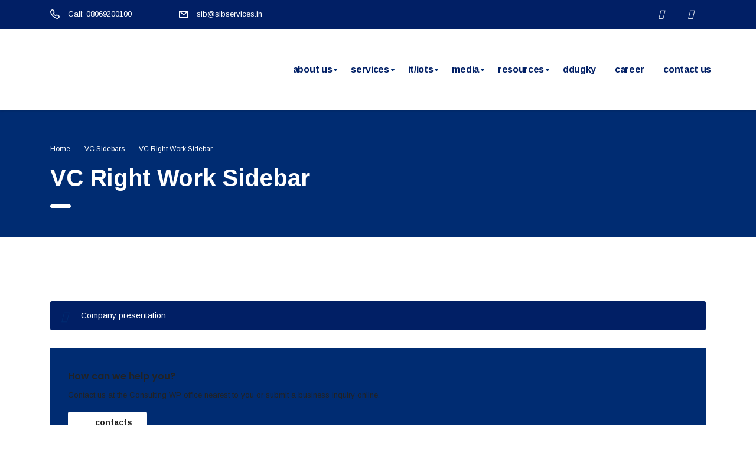

--- FILE ---
content_type: text/html; charset=UTF-8
request_url: https://www.sibservices.in/vc_sidebar/vc-right-work-sidebar/
body_size: 19683
content:
<!DOCTYPE html>
<html lang="en-US" prefix="og: https://ogp.me/ns#">
<head><style>img.lazy{min-height:1px}</style><link href="https://www.sibservices.in/wp-content/plugins/w3-total-cache/pub/js/lazyload.min.js" as="script">
    <meta charset="UTF-8">
    <meta name="viewport" content="width=device-width, initial-scale=1">
    <link rel="profile" href="https://gmpg.org/xfn/11">
    <link rel="pingback" href="https://www.sibservices.in/xmlrpc.php">
        <link href="https://www.sibservices.in/wp-content/uploads/2019/09/favicon.png" rel="icon" type="image/png" />
    <script type="text/javascript">
/* <![CDATA[ */
window.JetpackScriptData = {"site":{"icon":"https://i0.wp.com/www.sibservices.in/wp-content/uploads/2019/09/cropped-sib-fav-1.png?w=64\u0026ssl=1","title":"S\u0026amp;IB Services","host":"unknown","is_wpcom_platform":false}};
/* ]]> */
</script>
			<style>								
					form#stickyelements-form input::-moz-placeholder{
						color: #4F4F4F;
					} 
					form#stickyelements-form input::-ms-input-placeholder{
						color: #4F4F4F					} 
					form#stickyelements-form input::-webkit-input-placeholder{
						color: #4F4F4F					}
					form#stickyelements-form input::placeholder{
						color: #4F4F4F					}
					form#stickyelements-form textarea::placeholder {
						color: #4F4F4F					}
					form#stickyelements-form textarea::-moz-placeholder {
						color: #4F4F4F					}					
			</style>	
				<style>img:is([sizes="auto" i], [sizes^="auto," i]) { contain-intrinsic-size: 3000px 1500px }</style>
	
<!-- Search Engine Optimization by Rank Math - https://rankmath.com/ -->
<title>VC Right Work Sidebar - S&amp;IB Services</title>
<meta name="description" content="Contact us at the Consulting WP office nearest to you or submit a business inquiry online."/>
<meta name="robots" content="follow, noindex"/>
<meta property="og:locale" content="en_US" />
<meta property="og:type" content="article" />
<meta property="og:title" content="VC Right Work Sidebar - S&amp;IB Services" />
<meta property="og:description" content="Contact us at the Consulting WP office nearest to you or submit a business inquiry online." />
<meta property="og:url" content="https://www.sibservices.in/vc_sidebar/vc-right-work-sidebar/" />
<meta property="og:site_name" content="S&amp;IB Services" />
<meta property="article:publisher" content="https://www.facebook.com/SIBTotalFacilitySolutions/" />
<meta property="og:image" content="https://www.sibservices.in/wp-content/uploads/2019/09/sib-deafult.jpg" />
<meta property="og:image:secure_url" content="https://www.sibservices.in/wp-content/uploads/2019/09/sib-deafult.jpg" />
<meta property="og:image:width" content="1800" />
<meta property="og:image:height" content="762" />
<meta property="og:image:alt" content="VC Right Work Sidebar" />
<meta property="og:image:type" content="image/jpeg" />
<meta name="twitter:card" content="summary_large_image" />
<meta name="twitter:title" content="VC Right Work Sidebar - S&amp;IB Services" />
<meta name="twitter:description" content="Contact us at the Consulting WP office nearest to you or submit a business inquiry online." />
<meta name="twitter:image" content="https://www.sibservices.in/wp-content/uploads/2019/09/sib-deafult.jpg" />
<!-- /Rank Math WordPress SEO plugin -->

<link rel='dns-prefetch' href='//js.hs-scripts.com' />
<link rel='dns-prefetch' href='//connect.livechatinc.com' />
<link rel='dns-prefetch' href='//stats.wp.com' />
<link rel='dns-prefetch' href='//fonts.googleapis.com' />
<link rel="alternate" type="application/rss+xml" title="S&amp;IB Services &raquo; Feed" href="https://www.sibservices.in/feed/" />
<link rel="alternate" type="application/rss+xml" title="S&amp;IB Services &raquo; Comments Feed" href="https://www.sibservices.in/comments/feed/" />
<script type="text/javascript">
/* <![CDATA[ */
window._wpemojiSettings = {"baseUrl":"https:\/\/s.w.org\/images\/core\/emoji\/15.1.0\/72x72\/","ext":".png","svgUrl":"https:\/\/s.w.org\/images\/core\/emoji\/15.1.0\/svg\/","svgExt":".svg","source":{"concatemoji":"https:\/\/www.sibservices.in\/wp-includes\/js\/wp-emoji-release.min.js?ver=f512985d81e98face51736f6c98f6a6c"}};
/*! This file is auto-generated */
!function(i,n){var o,s,e;function c(e){try{var t={supportTests:e,timestamp:(new Date).valueOf()};sessionStorage.setItem(o,JSON.stringify(t))}catch(e){}}function p(e,t,n){e.clearRect(0,0,e.canvas.width,e.canvas.height),e.fillText(t,0,0);var t=new Uint32Array(e.getImageData(0,0,e.canvas.width,e.canvas.height).data),r=(e.clearRect(0,0,e.canvas.width,e.canvas.height),e.fillText(n,0,0),new Uint32Array(e.getImageData(0,0,e.canvas.width,e.canvas.height).data));return t.every(function(e,t){return e===r[t]})}function u(e,t,n){switch(t){case"flag":return n(e,"\ud83c\udff3\ufe0f\u200d\u26a7\ufe0f","\ud83c\udff3\ufe0f\u200b\u26a7\ufe0f")?!1:!n(e,"\ud83c\uddfa\ud83c\uddf3","\ud83c\uddfa\u200b\ud83c\uddf3")&&!n(e,"\ud83c\udff4\udb40\udc67\udb40\udc62\udb40\udc65\udb40\udc6e\udb40\udc67\udb40\udc7f","\ud83c\udff4\u200b\udb40\udc67\u200b\udb40\udc62\u200b\udb40\udc65\u200b\udb40\udc6e\u200b\udb40\udc67\u200b\udb40\udc7f");case"emoji":return!n(e,"\ud83d\udc26\u200d\ud83d\udd25","\ud83d\udc26\u200b\ud83d\udd25")}return!1}function f(e,t,n){var r="undefined"!=typeof WorkerGlobalScope&&self instanceof WorkerGlobalScope?new OffscreenCanvas(300,150):i.createElement("canvas"),a=r.getContext("2d",{willReadFrequently:!0}),o=(a.textBaseline="top",a.font="600 32px Arial",{});return e.forEach(function(e){o[e]=t(a,e,n)}),o}function t(e){var t=i.createElement("script");t.src=e,t.defer=!0,i.head.appendChild(t)}"undefined"!=typeof Promise&&(o="wpEmojiSettingsSupports",s=["flag","emoji"],n.supports={everything:!0,everythingExceptFlag:!0},e=new Promise(function(e){i.addEventListener("DOMContentLoaded",e,{once:!0})}),new Promise(function(t){var n=function(){try{var e=JSON.parse(sessionStorage.getItem(o));if("object"==typeof e&&"number"==typeof e.timestamp&&(new Date).valueOf()<e.timestamp+604800&&"object"==typeof e.supportTests)return e.supportTests}catch(e){}return null}();if(!n){if("undefined"!=typeof Worker&&"undefined"!=typeof OffscreenCanvas&&"undefined"!=typeof URL&&URL.createObjectURL&&"undefined"!=typeof Blob)try{var e="postMessage("+f.toString()+"("+[JSON.stringify(s),u.toString(),p.toString()].join(",")+"));",r=new Blob([e],{type:"text/javascript"}),a=new Worker(URL.createObjectURL(r),{name:"wpTestEmojiSupports"});return void(a.onmessage=function(e){c(n=e.data),a.terminate(),t(n)})}catch(e){}c(n=f(s,u,p))}t(n)}).then(function(e){for(var t in e)n.supports[t]=e[t],n.supports.everything=n.supports.everything&&n.supports[t],"flag"!==t&&(n.supports.everythingExceptFlag=n.supports.everythingExceptFlag&&n.supports[t]);n.supports.everythingExceptFlag=n.supports.everythingExceptFlag&&!n.supports.flag,n.DOMReady=!1,n.readyCallback=function(){n.DOMReady=!0}}).then(function(){return e}).then(function(){var e;n.supports.everything||(n.readyCallback(),(e=n.source||{}).concatemoji?t(e.concatemoji):e.wpemoji&&e.twemoji&&(t(e.twemoji),t(e.wpemoji)))}))}((window,document),window._wpemojiSettings);
/* ]]> */
</script>
<link rel="stylesheet" href="https://www.sibservices.in/wp-content/cache/minify/4b06f.css" media="all" />

<style id='wp-emoji-styles-inline-css' type='text/css'>

	img.wp-smiley, img.emoji {
		display: inline !important;
		border: none !important;
		box-shadow: none !important;
		height: 1em !important;
		width: 1em !important;
		margin: 0 0.07em !important;
		vertical-align: -0.1em !important;
		background: none !important;
		padding: 0 !important;
	}
</style>
<link rel="stylesheet" href="https://www.sibservices.in/wp-content/cache/minify/a5ff7.css" media="all" />

<style id='classic-theme-styles-inline-css' type='text/css'>
/*! This file is auto-generated */
.wp-block-button__link{color:#fff;background-color:#32373c;border-radius:9999px;box-shadow:none;text-decoration:none;padding:calc(.667em + 2px) calc(1.333em + 2px);font-size:1.125em}.wp-block-file__button{background:#32373c;color:#fff;text-decoration:none}
</style>
<style id='cost-calculator-builder-calculator-selector-style-inline-css' type='text/css'>
/*!***************************************************************************************************************************************************************************************************************************************!*\
  !*** css ./node_modules/css-loader/dist/cjs.js??ruleSet[1].rules[4].use[1]!./node_modules/postcss-loader/dist/cjs.js??ruleSet[1].rules[4].use[2]!./node_modules/sass-loader/dist/cjs.js??ruleSet[1].rules[4].use[3]!./src/style.scss ***!
  \***************************************************************************************************************************************************************************************************************************************/
.ccb-gutenberg-block {
  padding: 20px;
  border: 1px solid black;
}
.ccb-gutenberg-block__header {
  display: flex;
  align-items: center;
  margin-bottom: 20px;
}
.ccb-gutenberg-block__icon {
  margin-right: 20px;
}

/*# sourceMappingURL=style-index.css.map*/
</style>
<link rel="stylesheet" href="https://www.sibservices.in/wp-content/cache/minify/d5ca8.css" media="all" />


<style id='jetpack-sharing-buttons-style-inline-css' type='text/css'>
.jetpack-sharing-buttons__services-list{display:flex;flex-direction:row;flex-wrap:wrap;gap:0;list-style-type:none;margin:5px;padding:0}.jetpack-sharing-buttons__services-list.has-small-icon-size{font-size:12px}.jetpack-sharing-buttons__services-list.has-normal-icon-size{font-size:16px}.jetpack-sharing-buttons__services-list.has-large-icon-size{font-size:24px}.jetpack-sharing-buttons__services-list.has-huge-icon-size{font-size:36px}@media print{.jetpack-sharing-buttons__services-list{display:none!important}}.editor-styles-wrapper .wp-block-jetpack-sharing-buttons{gap:0;padding-inline-start:0}ul.jetpack-sharing-buttons__services-list.has-background{padding:1.25em 2.375em}
</style>
<style id='global-styles-inline-css' type='text/css'>
:root{--wp--preset--aspect-ratio--square: 1;--wp--preset--aspect-ratio--4-3: 4/3;--wp--preset--aspect-ratio--3-4: 3/4;--wp--preset--aspect-ratio--3-2: 3/2;--wp--preset--aspect-ratio--2-3: 2/3;--wp--preset--aspect-ratio--16-9: 16/9;--wp--preset--aspect-ratio--9-16: 9/16;--wp--preset--color--black: #000000;--wp--preset--color--cyan-bluish-gray: #abb8c3;--wp--preset--color--white: #ffffff;--wp--preset--color--pale-pink: #f78da7;--wp--preset--color--vivid-red: #cf2e2e;--wp--preset--color--luminous-vivid-orange: #ff6900;--wp--preset--color--luminous-vivid-amber: #fcb900;--wp--preset--color--light-green-cyan: #7bdcb5;--wp--preset--color--vivid-green-cyan: #00d084;--wp--preset--color--pale-cyan-blue: #8ed1fc;--wp--preset--color--vivid-cyan-blue: #0693e3;--wp--preset--color--vivid-purple: #9b51e0;--wp--preset--gradient--vivid-cyan-blue-to-vivid-purple: linear-gradient(135deg,rgba(6,147,227,1) 0%,rgb(155,81,224) 100%);--wp--preset--gradient--light-green-cyan-to-vivid-green-cyan: linear-gradient(135deg,rgb(122,220,180) 0%,rgb(0,208,130) 100%);--wp--preset--gradient--luminous-vivid-amber-to-luminous-vivid-orange: linear-gradient(135deg,rgba(252,185,0,1) 0%,rgba(255,105,0,1) 100%);--wp--preset--gradient--luminous-vivid-orange-to-vivid-red: linear-gradient(135deg,rgba(255,105,0,1) 0%,rgb(207,46,46) 100%);--wp--preset--gradient--very-light-gray-to-cyan-bluish-gray: linear-gradient(135deg,rgb(238,238,238) 0%,rgb(169,184,195) 100%);--wp--preset--gradient--cool-to-warm-spectrum: linear-gradient(135deg,rgb(74,234,220) 0%,rgb(151,120,209) 20%,rgb(207,42,186) 40%,rgb(238,44,130) 60%,rgb(251,105,98) 80%,rgb(254,248,76) 100%);--wp--preset--gradient--blush-light-purple: linear-gradient(135deg,rgb(255,206,236) 0%,rgb(152,150,240) 100%);--wp--preset--gradient--blush-bordeaux: linear-gradient(135deg,rgb(254,205,165) 0%,rgb(254,45,45) 50%,rgb(107,0,62) 100%);--wp--preset--gradient--luminous-dusk: linear-gradient(135deg,rgb(255,203,112) 0%,rgb(199,81,192) 50%,rgb(65,88,208) 100%);--wp--preset--gradient--pale-ocean: linear-gradient(135deg,rgb(255,245,203) 0%,rgb(182,227,212) 50%,rgb(51,167,181) 100%);--wp--preset--gradient--electric-grass: linear-gradient(135deg,rgb(202,248,128) 0%,rgb(113,206,126) 100%);--wp--preset--gradient--midnight: linear-gradient(135deg,rgb(2,3,129) 0%,rgb(40,116,252) 100%);--wp--preset--font-size--small: 13px;--wp--preset--font-size--medium: 20px;--wp--preset--font-size--large: 36px;--wp--preset--font-size--x-large: 42px;--wp--preset--spacing--20: 0.44rem;--wp--preset--spacing--30: 0.67rem;--wp--preset--spacing--40: 1rem;--wp--preset--spacing--50: 1.5rem;--wp--preset--spacing--60: 2.25rem;--wp--preset--spacing--70: 3.38rem;--wp--preset--spacing--80: 5.06rem;--wp--preset--shadow--natural: 6px 6px 9px rgba(0, 0, 0, 0.2);--wp--preset--shadow--deep: 12px 12px 50px rgba(0, 0, 0, 0.4);--wp--preset--shadow--sharp: 6px 6px 0px rgba(0, 0, 0, 0.2);--wp--preset--shadow--outlined: 6px 6px 0px -3px rgba(255, 255, 255, 1), 6px 6px rgba(0, 0, 0, 1);--wp--preset--shadow--crisp: 6px 6px 0px rgba(0, 0, 0, 1);}:where(.is-layout-flex){gap: 0.5em;}:where(.is-layout-grid){gap: 0.5em;}body .is-layout-flex{display: flex;}.is-layout-flex{flex-wrap: wrap;align-items: center;}.is-layout-flex > :is(*, div){margin: 0;}body .is-layout-grid{display: grid;}.is-layout-grid > :is(*, div){margin: 0;}:where(.wp-block-columns.is-layout-flex){gap: 2em;}:where(.wp-block-columns.is-layout-grid){gap: 2em;}:where(.wp-block-post-template.is-layout-flex){gap: 1.25em;}:where(.wp-block-post-template.is-layout-grid){gap: 1.25em;}.has-black-color{color: var(--wp--preset--color--black) !important;}.has-cyan-bluish-gray-color{color: var(--wp--preset--color--cyan-bluish-gray) !important;}.has-white-color{color: var(--wp--preset--color--white) !important;}.has-pale-pink-color{color: var(--wp--preset--color--pale-pink) !important;}.has-vivid-red-color{color: var(--wp--preset--color--vivid-red) !important;}.has-luminous-vivid-orange-color{color: var(--wp--preset--color--luminous-vivid-orange) !important;}.has-luminous-vivid-amber-color{color: var(--wp--preset--color--luminous-vivid-amber) !important;}.has-light-green-cyan-color{color: var(--wp--preset--color--light-green-cyan) !important;}.has-vivid-green-cyan-color{color: var(--wp--preset--color--vivid-green-cyan) !important;}.has-pale-cyan-blue-color{color: var(--wp--preset--color--pale-cyan-blue) !important;}.has-vivid-cyan-blue-color{color: var(--wp--preset--color--vivid-cyan-blue) !important;}.has-vivid-purple-color{color: var(--wp--preset--color--vivid-purple) !important;}.has-black-background-color{background-color: var(--wp--preset--color--black) !important;}.has-cyan-bluish-gray-background-color{background-color: var(--wp--preset--color--cyan-bluish-gray) !important;}.has-white-background-color{background-color: var(--wp--preset--color--white) !important;}.has-pale-pink-background-color{background-color: var(--wp--preset--color--pale-pink) !important;}.has-vivid-red-background-color{background-color: var(--wp--preset--color--vivid-red) !important;}.has-luminous-vivid-orange-background-color{background-color: var(--wp--preset--color--luminous-vivid-orange) !important;}.has-luminous-vivid-amber-background-color{background-color: var(--wp--preset--color--luminous-vivid-amber) !important;}.has-light-green-cyan-background-color{background-color: var(--wp--preset--color--light-green-cyan) !important;}.has-vivid-green-cyan-background-color{background-color: var(--wp--preset--color--vivid-green-cyan) !important;}.has-pale-cyan-blue-background-color{background-color: var(--wp--preset--color--pale-cyan-blue) !important;}.has-vivid-cyan-blue-background-color{background-color: var(--wp--preset--color--vivid-cyan-blue) !important;}.has-vivid-purple-background-color{background-color: var(--wp--preset--color--vivid-purple) !important;}.has-black-border-color{border-color: var(--wp--preset--color--black) !important;}.has-cyan-bluish-gray-border-color{border-color: var(--wp--preset--color--cyan-bluish-gray) !important;}.has-white-border-color{border-color: var(--wp--preset--color--white) !important;}.has-pale-pink-border-color{border-color: var(--wp--preset--color--pale-pink) !important;}.has-vivid-red-border-color{border-color: var(--wp--preset--color--vivid-red) !important;}.has-luminous-vivid-orange-border-color{border-color: var(--wp--preset--color--luminous-vivid-orange) !important;}.has-luminous-vivid-amber-border-color{border-color: var(--wp--preset--color--luminous-vivid-amber) !important;}.has-light-green-cyan-border-color{border-color: var(--wp--preset--color--light-green-cyan) !important;}.has-vivid-green-cyan-border-color{border-color: var(--wp--preset--color--vivid-green-cyan) !important;}.has-pale-cyan-blue-border-color{border-color: var(--wp--preset--color--pale-cyan-blue) !important;}.has-vivid-cyan-blue-border-color{border-color: var(--wp--preset--color--vivid-cyan-blue) !important;}.has-vivid-purple-border-color{border-color: var(--wp--preset--color--vivid-purple) !important;}.has-vivid-cyan-blue-to-vivid-purple-gradient-background{background: var(--wp--preset--gradient--vivid-cyan-blue-to-vivid-purple) !important;}.has-light-green-cyan-to-vivid-green-cyan-gradient-background{background: var(--wp--preset--gradient--light-green-cyan-to-vivid-green-cyan) !important;}.has-luminous-vivid-amber-to-luminous-vivid-orange-gradient-background{background: var(--wp--preset--gradient--luminous-vivid-amber-to-luminous-vivid-orange) !important;}.has-luminous-vivid-orange-to-vivid-red-gradient-background{background: var(--wp--preset--gradient--luminous-vivid-orange-to-vivid-red) !important;}.has-very-light-gray-to-cyan-bluish-gray-gradient-background{background: var(--wp--preset--gradient--very-light-gray-to-cyan-bluish-gray) !important;}.has-cool-to-warm-spectrum-gradient-background{background: var(--wp--preset--gradient--cool-to-warm-spectrum) !important;}.has-blush-light-purple-gradient-background{background: var(--wp--preset--gradient--blush-light-purple) !important;}.has-blush-bordeaux-gradient-background{background: var(--wp--preset--gradient--blush-bordeaux) !important;}.has-luminous-dusk-gradient-background{background: var(--wp--preset--gradient--luminous-dusk) !important;}.has-pale-ocean-gradient-background{background: var(--wp--preset--gradient--pale-ocean) !important;}.has-electric-grass-gradient-background{background: var(--wp--preset--gradient--electric-grass) !important;}.has-midnight-gradient-background{background: var(--wp--preset--gradient--midnight) !important;}.has-small-font-size{font-size: var(--wp--preset--font-size--small) !important;}.has-medium-font-size{font-size: var(--wp--preset--font-size--medium) !important;}.has-large-font-size{font-size: var(--wp--preset--font-size--large) !important;}.has-x-large-font-size{font-size: var(--wp--preset--font-size--x-large) !important;}
:where(.wp-block-post-template.is-layout-flex){gap: 1.25em;}:where(.wp-block-post-template.is-layout-grid){gap: 1.25em;}
:where(.wp-block-columns.is-layout-flex){gap: 2em;}:where(.wp-block-columns.is-layout-grid){gap: 2em;}
:root :where(.wp-block-pullquote){font-size: 1.5em;line-height: 1.6;}
</style>
<link rel="stylesheet" href="https://www.sibservices.in/wp-content/cache/minify/d8ba5.css" media="all" />







<style id='rs-plugin-settings-inline-css' type='text/css'>
#rs-demo-id {}
</style>
<link rel="stylesheet" href="https://www.sibservices.in/wp-content/cache/minify/b3b27.css" media="all" />






















<style id='vc_font_awesome_5_shims-inline-css' type='text/css'>
body #wrapper .fa.fa-facebook{font-family:'Font Awesome 5 Brands' !important;}
</style>
<link rel="stylesheet" href="https://www.sibservices.in/wp-content/cache/minify/082df.css" media="all" />

<style id='vc_font_awesome_5-inline-css' type='text/css'>
body #wrapper .fa.fa-map-marker{font-family:'FontAwesome' !important;} body .fa.fa-map-marker:before{content:"\f041"}
</style>
<link rel="stylesheet" href="https://www.sibservices.in/wp-content/cache/minify/ee6f2.css" media="all" />



<style id='consulting-layout-inline-css' type='text/css'>
.page_title{ }.mtc, .mtc_h:hover{
					color: #002e5b!important
				}.stc, .stc_h:hover{
					color: #ff636a!important
				}.ttc, .ttc_h:hover{
					color: #ff635a!important
				}.mbc, .mbc_h:hover, .stm-search .stm_widget_search button{
					background-color: #002e5b!important
				}.sbc, .sbc_h:hover{
					background-color: #ff636a!important
				}.tbc, .tbc_h:hover{
					background-color: #ff635a!important
				}.mbdc, .mbdc_h:hover{
					border-color: #002e5b!important
				}.sbdc, .sbdc_h:hover{
					border-color: #ff636a!important
				}.tbdc, .tbdc_h:hover{
					border-color: #ff635a!important
				}.top_bar_contacts .stm-phone6 { color: #ffffff; } .top_bar_contacts .stm-email { color: #ffffff; } .page_title .breadcrumbs { color: #ffffff; } .page_title .h2 { color: #ffffff; } .top_nav .main_menu_nav>ul>li ul ul li a:hover, .top_nav .top_nav_wrapper>ul>li ul ul li a:hover { color: #002c72; background:#fff; } #footer .copyright_row .copyright_row_wr .socials ul li a { display: block; width: 32px; height: 32px; border-radius: 32px; text-align: center; font-size: 17px; transition: all 0.3s ease 0s; text-decoration: none !important; } .input-group span { font-weight: bold; color: #000; } .pay_online_btn a { color: red !important; font-weight: 900; } #footer .copyright_row .copyright_row_wr .socials ul li a { display: block; width: 32px; height: 32px; border-radius: 32px; color: #0a2c7a; background: #0a2c7a !important; text-align: center; font-size: 17px; text-decoration: none!important; transition: all .3s ease; } body.header_style_6 .header_top .top_nav .top_nav_wrapper>ul>li>a, body.header_style_6 .header_top .top_nav .main_menu_nav>ul>li>a{padding: 10px 16px !important} @media screen and (max-width: 575px){ .ddukgy-logos img{display: block!important; max-height: 100px; margin: 10px auto!important;} .mobile_grid_landscape .mobile_header .top_nav_mobile .main_menu_nav>li:nth-child(8)>a{text-transform:none!important} .mobile_grid_landscape .mobile_header .logo_wrapper{padding:10px 15px!important} .mobile_grid_landscape #menu_toggle{margin: 20px 10px 0 0!important} .mobile_grid_landscape .mobile_header .header_socials{padding: 10px 10px 5px !important; text-align: center !important;} .page_title{margin: 0 0 30px !important} } @media (min-width: 1330px){ .container { width: 1280px; } } .wpcf7-submit{background:#011f65!important;color:#fff!important;border:0!important} 
</style>
<link rel="stylesheet" href="https://www.sibservices.in/wp-content/cache/minify/f68ed.css" media="all" />




<style id='consulting-global-styles-inline-css' type='text/css'>

    
        .elementor-widget-video .eicon-play {
            border-color: #c1c1c1;
            background-color: #c1c1c1;
        }

        .elementor-widget-wp-widget-nav_menu ul li,
        .elementor-widget-wp-widget-nav_menu ul li a {
            color: #011f65;
        }

        .elementor-widget-wp-widget-nav_menu ul li.current-cat:hover>a,
        .elementor-widget-wp-widget-nav_menu ul li.current-cat>a,
        .elementor-widget-wp-widget-nav_menu ul li.current-menu-item:hover>a,
        .elementor-widget-wp-widget-nav_menu ul li.current-menu-item>a,
        .elementor-widget-wp-widget-nav_menu ul li.current_page_item:hover>a,
        .elementor-widget-wp-widget-nav_menu ul li.current_page_item>a,
        .elementor-widget-wp-widget-nav_menu ul li:hover>a {
            border-left-color: #ffffff;
        }

        div.elementor-widget-button a.elementor-button,
        div.elementor-widget-button .elementor-button {
            background-color: #011f65;
        }

        div.elementor-widget-button a.elementor-button:hover,
        div.elementor-widget-button .elementor-button:hover {
            background-color: #c1c1c1;
            color: #011f65;
        }

        .elementor-default .elementor-text-editor ul:not(.elementor-editor-element-settings) li:before,
        .elementor-default .elementor-widget-text-editor ul:not(.elementor-editor-element-settings) li:before {
            color: #ffffff;
        }

        .consulting_elementor_wrapper .elementor-tabs .elementor-tabs-content-wrapper .elementor-tab-mobile-title,
        .consulting_elementor_wrapper .elementor-tabs .elementor-tabs-wrapper .elementor-tab-title {
            background-color: #c1c1c1;
        }

        .consulting_elementor_wrapper .elementor-tabs .elementor-tabs-content-wrapper .elementor-tab-mobile-title,
        .consulting_elementor_wrapper .elementor-tabs .elementor-tabs-wrapper .elementor-tab-title a {
            color: #011f65;
        }

        .consulting_elementor_wrapper .elementor-tabs .elementor-tabs-content-wrapper .elementor-tab-mobile-title.elementor-active,
        .consulting_elementor_wrapper .elementor-tabs .elementor-tabs-wrapper .elementor-tab-title.elementor-active {
            background-color: #011f65;
        }

        .consulting_elementor_wrapper .elementor-tabs .elementor-tabs-content-wrapper .elementor-tab-mobile-title.elementor-active,
        .consulting_elementor_wrapper .elementor-tabs .elementor-tabs-wrapper .elementor-tab-title.elementor-active a {
            color: #c1c1c1;
        }

        .radial-progress .circle .mask .fill {
            background-color: #c1c1c1;
        }

    

    
</style>
<link rel="stylesheet" href="https://www.sibservices.in/wp-content/cache/minify/1fd30.css" media="all" />




<link rel='stylesheet' id='stm-google-fonts-css' href='//fonts.googleapis.com/css?family=Arimo%7CArimo%3Aregular%2Citalic%2C700%2C700italic&#038;subset=cyrillic%2Cvietnamese%2Cgreek-ext%2Clatin%2Ccyrillic-ext%2Cgreek%2Clatin-ext&#038;ver=5.0.1' type='text/css' media='all' />
<link rel="stylesheet" href="https://www.sibservices.in/wp-content/cache/minify/ee8b1.css" media="all" />


<style id='mystickyelements-front-css-inline-css' type='text/css'>
.mystickyelements-fixed,
									.mystickyelements-fixed ul,
									form#stickyelements-form select,
									form#stickyelements-form input,
									form#stickyelements-form textarea,
									.element-contact-form .contact-form-heading {
										font-family: Arimo;
									}.mystickyelements-contact-form[dir="rtl"],
									.mystickyelements-contact-form[dir="rtl"] .element-contact-form .contact-form-heading,
									.mystickyelements-contact-form[dir="rtl"] form#stickyelements-form input,
									.mystickyelements-contact-form[dir="rtl"] form#stickyelements-form textarea,
									.mystickyelements-fixed[dir="rtl"] .mystickyelements-social-icon,
									.mystickyelements-fixed[dir="rtl"] .mystickyelements-social-text,
									html[dir="rtl"] .mystickyelements-contact-form,
									html[dir="rtl"] .mystickyelements-contact-form .element-contact-form .contact-form-heading,
									html[dir="rtl"] .mystickyelements-contact-form form#stickyelements-form input,
									html[dir="rtl"] .mystickyelements-contact-form form#stickyelements-form textarea,
									html[dir="rtl"] .mystickyelements-fixed .mystickyelements-social-icon,
									html[dir="rtl"] .mystickyelements-fixed .mystickyelements-social-text {
										font-family: Arimo;
									}
</style>
<link rel="stylesheet" href="https://www.sibservices.in/wp-content/cache/minify/9d907.css" media="all" />

<script  src="https://www.sibservices.in/wp-content/cache/minify/4bc7b.js"></script>



<script type="text/javascript" id="lvca-frontend-scripts-js-extra">
/* <![CDATA[ */
var lvca_settings = {"mobile_width":"780","custom_css":""};
/* ]]> */
</script>
<script  src="https://www.sibservices.in/wp-content/cache/minify/ba38b.js"></script>


















<script type="text/javascript" id="text-connect-js-extra">
/* <![CDATA[ */
var textConnect = {"addons":[],"ajax_url":"https:\/\/www.sibservices.in\/wp-admin\/admin-ajax.php","visitor":null};
/* ]]> */
</script>
<script  src="https://www.sibservices.in/wp-content/cache/minify/4ab77.js"></script>


<link rel="https://api.w.org/" href="https://www.sibservices.in/wp-json/" /><link rel="alternate" title="oEmbed (JSON)" type="application/json+oembed" href="https://www.sibservices.in/wp-json/oembed/1.0/embed?url=https%3A%2F%2Fwww.sibservices.in%2Fvc_sidebar%2Fvc-right-work-sidebar%2F" />
<link rel="alternate" title="oEmbed (XML)" type="text/xml+oembed" href="https://www.sibservices.in/wp-json/oembed/1.0/embed?url=https%3A%2F%2Fwww.sibservices.in%2Fvc_sidebar%2Fvc-right-work-sidebar%2F&#038;format=xml" />
        <script type="text/javascript">
            (function () {
                window.lvca_fs = {can_use_premium_code: false};
            })();
        </script>
        <script type="text/javascript">window.ccb_nonces = {"ccb_payment":"682d492cac","ccb_contact_form":"f24cb9aab0","ccb_woo_checkout":"51e49cfe90","ccb_add_order":"ac1486d70d","ccb_orders":"cdb15a8f5d","ccb_update_order":"e728fcc7ac","ccb_send_invoice":"9f6ec6be73","ccb_get_invoice":"29f7eea77a","ccb_wp_hook_nonce":"e1c471f56f","ccb_razorpay_receive":"a5f72e5e24"};</script><meta name="google-site-verification" content="E_MM3rdAT8OllRg_R30PkD7FFWAzcBQzouJWFywksWk" />

<!-- Google tag (gtag.js) -->
<script async src="https://www.googletagmanager.com/gtag/js?id=G-HQS648SF5L"></script>
<script>
  window.dataLayer = window.dataLayer || [];
  function gtag(){dataLayer.push(arguments);}
  gtag('js', new Date());

  gtag('config', 'G-HQS648SF5L');
</script>

<!-- Google tag (gtag.js) -->
<script async src="https://www.googletagmanager.com/gtag/js?id=G-YJ5M357CJP"></script>
<script>
  window.dataLayer = window.dataLayer || [];
  function gtag(){dataLayer.push(arguments);}
  gtag('js', new Date());

  gtag('config', 'G-YJ5M357CJP');
</script>

<script type="text/javascript">
    (function(c,l,a,r,i,t,y){
        c[a]=c[a]||function(){(c[a].q=c[a].q||[]).push(arguments)};
        t=l.createElement(r);t.async=1;t.src="https://www.clarity.ms/tag/"+i;
        y=l.getElementsByTagName(r)[0];y.parentNode.insertBefore(t,y);
    })(window, document, "clarity", "script", "p6ixhm4tls");
</script>			<!-- DO NOT COPY THIS SNIPPET! Start of Page Analytics Tracking for HubSpot WordPress plugin v11.3.6-->
			<script class="hsq-set-content-id" data-content-id="blog-post">
				var _hsq = _hsq || [];
				_hsq.push(["setContentType", "blog-post"]);
			</script>
			<!-- DO NOT COPY THIS SNIPPET! End of Page Analytics Tracking for HubSpot WordPress plugin -->
			<script language="javascript" type="text/javascript">
			 var style = document.createElement("style");
			 style.type = "text/css";
			 style.id = "antiClickjack";
			 if ("cssText" in style){
			   style.cssText = "body{display:none !important;}";
			 }else{
			   style.innerHTML = "body{display:none !important;}";
			}
			document.getElementsByTagName("head")[0].appendChild(style);

			if (top.document.domain === document.domain) {
			 var antiClickjack = document.getElementById("antiClickjack");
			 antiClickjack.parentNode.removeChild(antiClickjack);
			} else {
			 top.location = self.location;
			}
		  </script>	<style>img#wpstats{display:none}</style>
		<!-- Analytics by WP Statistics - https://wp-statistics.com -->
        <script type="text/javascript">
            var ajaxurl = 'https://www.sibservices.in/wp-admin/admin-ajax.php';
            var stm_ajax_load_events = '8a4d0d4192';
            var stm_ajax_load_portfolio = 'c6b9fddb97';
            var stm_ajax_add_event_member_sc = '840140768e';
            var stm_custom_register = '3de7166bd7';
            var stm_get_prices = 'a73eb31ecc';
            var stm_get_history = '765e460eb1';
            var consulting_install_plugin = 'a71b0b719f';
            var stm_ajax_add_review = 'b8fa3f87f8';
        </script>
        <meta name="generator" content="Powered by WPBakery Page Builder - drag and drop page builder for WordPress."/>
<meta name="generator" content="Powered by Slider Revolution 6.2.6 - responsive, Mobile-Friendly Slider Plugin for WordPress with comfortable drag and drop interface." />
<link rel="icon" href="https://www.sibservices.in/wp-content/uploads/2019/09/cropped-sib-fav-1-32x32.png" sizes="32x32" />
<link rel="icon" href="https://www.sibservices.in/wp-content/uploads/2019/09/cropped-sib-fav-1-192x192.png" sizes="192x192" />
<link rel="apple-touch-icon" href="https://www.sibservices.in/wp-content/uploads/2019/09/cropped-sib-fav-1-180x180.png" />
<meta name="msapplication-TileImage" content="https://www.sibservices.in/wp-content/uploads/2019/09/cropped-sib-fav-1-270x270.png" />
<script type="text/javascript">function setREVStartSize(e){
			//window.requestAnimationFrame(function() {				 
				window.RSIW = window.RSIW===undefined ? window.innerWidth : window.RSIW;	
				window.RSIH = window.RSIH===undefined ? window.innerHeight : window.RSIH;	
				try {								
					var pw = document.getElementById(e.c).parentNode.offsetWidth,
						newh;
					pw = pw===0 || isNaN(pw) ? window.RSIW : pw;
					e.tabw = e.tabw===undefined ? 0 : parseInt(e.tabw);
					e.thumbw = e.thumbw===undefined ? 0 : parseInt(e.thumbw);
					e.tabh = e.tabh===undefined ? 0 : parseInt(e.tabh);
					e.thumbh = e.thumbh===undefined ? 0 : parseInt(e.thumbh);
					e.tabhide = e.tabhide===undefined ? 0 : parseInt(e.tabhide);
					e.thumbhide = e.thumbhide===undefined ? 0 : parseInt(e.thumbhide);
					e.mh = e.mh===undefined || e.mh=="" || e.mh==="auto" ? 0 : parseInt(e.mh,0);		
					if(e.layout==="fullscreen" || e.l==="fullscreen") 						
						newh = Math.max(e.mh,window.RSIH);					
					else{					
						e.gw = Array.isArray(e.gw) ? e.gw : [e.gw];
						for (var i in e.rl) if (e.gw[i]===undefined || e.gw[i]===0) e.gw[i] = e.gw[i-1];					
						e.gh = e.el===undefined || e.el==="" || (Array.isArray(e.el) && e.el.length==0)? e.gh : e.el;
						e.gh = Array.isArray(e.gh) ? e.gh : [e.gh];
						for (var i in e.rl) if (e.gh[i]===undefined || e.gh[i]===0) e.gh[i] = e.gh[i-1];
											
						var nl = new Array(e.rl.length),
							ix = 0,						
							sl;					
						e.tabw = e.tabhide>=pw ? 0 : e.tabw;
						e.thumbw = e.thumbhide>=pw ? 0 : e.thumbw;
						e.tabh = e.tabhide>=pw ? 0 : e.tabh;
						e.thumbh = e.thumbhide>=pw ? 0 : e.thumbh;					
						for (var i in e.rl) nl[i] = e.rl[i]<window.RSIW ? 0 : e.rl[i];
						sl = nl[0];									
						for (var i in nl) if (sl>nl[i] && nl[i]>0) { sl = nl[i]; ix=i;}															
						var m = pw>(e.gw[ix]+e.tabw+e.thumbw) ? 1 : (pw-(e.tabw+e.thumbw)) / (e.gw[ix]);					
						newh =  (e.gh[ix] * m) + (e.tabh + e.thumbh);
					}				
					if(window.rs_init_css===undefined) window.rs_init_css = document.head.appendChild(document.createElement("style"));					
					document.getElementById(e.c).height = newh+"px";
					window.rs_init_css.innerHTML += "#"+e.c+"_wrapper { height: "+newh+"px }";				
				} catch(e){
					console.log("Failure at Presize of Slider:" + e)
				}					   
			//});
		  };</script>
<style type="text/css" title="dynamic-css" class="options-output">.top_nav_wr .top_nav .logo a img{width:150px;}#footer .widgets_row .footer_logo a img{height:150px;}body,
					body .vc_general.vc_btn3 small,
					.default_widgets .widget.widget_nav_menu ul li .children li,
					.default_widgets .widget.widget_categories ul li .children li,
					.default_widgets .widget.widget_product_categories ul li .children li,
					.stm_sidebar .widget.widget_nav_menu ul li .children li,
					.stm_sidebar .widget.widget_categories ul li .children li,
					.stm_sidebar .widget.widget_product_categories ul li .children li,
					.shop_widgets .widget.widget_nav_menu ul li .children li,
					.shop_widgets .widget.widget_categories ul li .children li,
					.shop_widgets .widget.widget_product_categories ul li .children li,
					body.header_style_4 .header_top .icon_text .text strong{font-family:Arimo;} h1, .h1,
					h2, .h2,
					h3, .h3,
					h4, .h4,
					h5, .h5,
					h6, .h6,
					.top_nav .top_nav_wrapper > ul,
					.top_nav .icon_text strong,
					.stm_testimonials .item .testimonial-info .testimonial-text .name,
					.stats_counter .counter_title,
					.stm_contact .stm_contact_info .stm_contact_job,
					.vacancy_table_wr .vacancy_table thead th,
					.testimonials_carousel .testimonial .info .position,
					.testimonials_carousel .testimonial .info .company,
					.stm_gmap_wrapper .gmap_addresses .addresses .item .title,
					.company_history > ul > li .year,
					.stm_contacts_widget,
					.stm_works_wr.grid .stm_works .item .item_wr .title,
					.stm_works_wr.grid_with_filter .stm_works .item .info .title,
					body .vc_general.vc_btn3,
					.consulting-rev-title,
					.consulting-rev-title-2,
					.consulting-rev-title-3,
					.consulting-rev-text,
					body .vc_tta-container .vc_tta.vc_general.vc_tta-tabs.theme_style .vc_tta-tabs-container .vc_tta-tabs-list .vc_tta-tab a,
					strong, b,
					.button,
					.woocommerce a.button,
					.woocommerce button.button,
					.woocommerce input.button,
					.woocommerce-cart .wc-proceed-to-checkout a.checkout-button,
					.woocommerce input.button.alt,
					.request_callback p,
					ul.comment-list .comment .comment-author,
					.page-numbers .page-numbers,
					#footer .footer_widgets .widget.widget_recent_entries ul li a,
					.default_widgets .widget.widget_nav_menu ul li,
					.default_widgets .widget.widget_categories ul li,
					.default_widgets .widget.widget_product_categories ul li,
					.stm_sidebar .widget.widget_nav_menu ul li, .stm_sidebar .widget.widget_categories ul li,
					.stm_sidebar .widget.widget_product_categories ul li,
					.shop_widgets .widget.widget_nav_menu ul li,
					.shop_widgets .widget.widget_categories ul li,
					.shop_widgets .widget.widget_product_categories ul li,
					.default_widgets .widget.widget_recent_entries ul li a,
					.stm_sidebar .widget.widget_recent_entries ul li a,
					.shop_widgets .widget.widget_recent_entries ul li a,
					.staff_bottom_wr .staff_bottom .infos .info,
					.woocommerce .widget_price_filter .price_slider_amount .button,
					.woocommerce ul.product_list_widget li .product-title,
					.woocommerce ul.products li.product .price,
					.woocommerce a.added_to_cart,
					.woocommerce div.product .woocommerce-tabs ul.tabs li a,
					.woocommerce div.product form.cart .variations label,
					.woocommerce table.shop_table th,
					.woocommerce-cart table.cart th.product-name a,
					.woocommerce-cart table.cart td.product-name a,
					.woocommerce-cart table.cart th .amount,
					.woocommerce-cart table.cart td .amount,
					.stm_services .item .item_wr .content .read_more,
					.staff_list ul li .staff_info .staff_department,
					.stm_partner.style_2 .stm_partner_content .position,
					.wpb_text_column ul li,
					.comment-body .comment-text ul li,
					body.header_style_4 .header_top .icon_text.big .text strong,
					.info_box .read_more,
					.stm_services_tabs .service_tab_item .service_name,
					.stm_services_tabs .services_categories ul li a,
					.stm_services_tabs .service_tab_item .service_cost,
					.vc_custom_heading .subtitle,
					.stm_gmap_wrapper .gmap_addresses .addresses .item .title,
					.info_box h4,
					.testimonials_carousel.style_2 .item .testimonial-info .testimonial-text .name,
					.staff_carousel_item .staff_department,
					body.header_style_5 .header_top .info-text strong,
					.stm_works_wr.grid_2.style_1 .stm_works .item .item_wr .title,
					.stm_works_wr.grid_2.style_2 .stm_works .item .item_wr .title,
					.stm_works_wr.grid_with_filter.style_1 .stm_works .item .item_wr .title,
					.stm_works_wr.grid_with_filter.style_2 .stm_works .item .item_wr .title,
					body.header_style_7 .side_nav .main_menu_nav > li > a,
					body.header_style_7 .side_nav .main_menu_nav > li ul li a,
					body.header_style_5 .header_top .info-text b{font-family:Arimo;}body{font-weight:500;}body{font-size:16px;}p{font-weight:400;}p{font-size:16px;}h1, .h1{text-transform:none;}h2, .h2{font-size:40px;}h2, .h2{line-height:44px;}h2, .h2{text-transform:none;}h3, .h3{font-size:26px;}h3, .h3{line-height:28px;}</style>
<style type="text/css" data-type="vc_shortcodes-custom-css">.vc_custom_1452056597103{margin-right: 0px !important;margin-bottom: 30px !important;margin-left: 0px !important;}.vc_custom_1451998133493{margin-bottom: 30px !important;}.vc_custom_1452752737760{margin-bottom: 30px !important;}.vc_custom_1452056633692{padding-top: 37px !important;padding-right: 30px !important;padding-bottom: 40px !important;padding-left: 30px !important;}.vc_custom_1519879733936{margin-bottom: 9px !important;}.vc_custom_1462159788020{margin-bottom: 17px !important;}</style><noscript><style> .wpb_animate_when_almost_visible { opacity: 1; }</style></noscript>      
</head>
<body data-rsssl=1 class="wp-singular stm_vc_sidebar-template-default single single-stm_vc_sidebar postid-619 wp-theme-consulting site_layout_zurich  header_style_6 sticky_menu mobile_grid_landscape wpb-js-composer js-comp-ver-6.2.0 vc_responsive">
<div id="wrapper">
    <div id="fullpage" class="content_wrapper">
                        <header id="header">
                                                                        <div class="top_bar">
                            <div class="container">
                                                                                                                                                                                            <div class="header_socials">
                                                                                                    <a target="_blank" href="https://www.facebook.com/SIBTotalFacilitySolutions/">
                                                        <i class="fa fa-facebook"></i>
                                                    </a>
                                                                                                    <a target="_blank" href="https://www.instagram.com/sibservicespvtltd/">
                                                        <i class="fa fa-instagram"></i>
                                                    </a>
                                                                                                    <a target="_blank" href="https://www.linkedin.com/company/13272375/admin/">
                                                        <i class="fa fa-linkedin"></i>
                                                    </a>
                                                                                                    <a target="_blank" href="https://www.youtube.com/channel/UCSl2o3VfokiJoykWKBa1M-Q">
                                                        <i class="fa fa-youtube"></i>
                                                    </a>
                                                                                            </div>
                                                                                                                                                    <ul class="top_bar_contacts">
                                                                                                                            <li>
                                                <i class="stm-phone6"></i>
                                                <div class="top_bar_contacts_text">
                                                    Call: <a href="tel:08069200100">08069200100</a>                                                </div>
                                            </li>
                                                                                                                            <li>
                                                <i class="stm-email"></i>
                                                <div class="top_bar_contacts_text"><a
                                                            href="mailto:sib@sibservices.in">
                                                        sib@sibservices.in</a>
                                                </div>
                                            </li>
                                                                                                                    </ul>
                                    
                                                                                                </div>
                        </div>
                                                                        
                        <div class="header_top clearfix">
                            <div class="container">
                                <div class="header_top_wrapper">
                                                                            <div class="logo media-left media-middle">
                                                                                                                                                <a href="https://www.sibservices.in/"><img
                                                                class="lazy" src="data:image/svg+xml,%3Csvg%20xmlns='http://www.w3.org/2000/svg'%20viewBox='0%200%201%201'%3E%3C/svg%3E" data-src="https://www.sibservices.in/wp-content/uploads/2019/09/sib-logo-2023-min.webp"
                                                                style="width: 150px; height: px;"
                                                                alt="S&amp;IB Services"/></a>
                                                                                                                                    </div>
                                                                        <div class="top_nav media-body media-middle">
                                                                                <div class="top_nav_wrapper clearfix">
                                            <ul id="menu-header-menu" class="main_menu_nav"><li id="menu-item-6593" class="menu-item menu-item-type-post_type menu-item-object-page menu-item-has-children menu-item-6593"><a href="https://www.sibservices.in/about/">About Us</a>
<ul class="sub-menu">
	<li id="menu-item-6739" class="menu-item menu-item-type-post_type menu-item-object-page menu-item-6739 stm_col_width_default stm_mega_cols_inside_default"><a href="https://www.sibservices.in/about/mission-vision/">Mission &#038; Vision</a></li>
	<li id="menu-item-6736" class="menu-item menu-item-type-post_type menu-item-object-page menu-item-6736 stm_col_width_default stm_mega_cols_inside_default"><a href="https://www.sibservices.in/about/our-people/">Our People</a></li>
	<li id="menu-item-6918" class="menu-item menu-item-type-post_type menu-item-object-page menu-item-6918 stm_col_width_default stm_mega_cols_inside_default"><a href="https://www.sibservices.in/about/group-of-companies/">Group Of Companies</a></li>
	<li id="menu-item-6737" class="menu-item menu-item-type-post_type menu-item-object-page menu-item-6737 stm_col_width_default stm_mega_cols_inside_default"><a href="https://www.sibservices.in/about/statutory-compliance/">Statutory Compliance</a></li>
	<li id="menu-item-6738" class="menu-item menu-item-type-post_type menu-item-object-page menu-item-6738 stm_col_width_default stm_mega_cols_inside_default"><a href="https://www.sibservices.in/about/training-development/">Training &#038; Development</a></li>
	<li id="menu-item-6734" class="menu-item menu-item-type-post_type menu-item-object-page menu-item-6734 stm_col_width_default stm_mega_cols_inside_default"><a href="https://www.sibservices.in/about/corporate-social-responsibility/">Corporate Social Responsibility</a></li>
	<li id="menu-item-12073" class="menu-item menu-item-type-post_type menu-item-object-page menu-item-12073"><a href="https://www.sibservices.in/locations/">Our branches</a></li>
</ul>
</li>
<li id="menu-item-6597" class="menu-item menu-item-type-post_type menu-item-object-page menu-item-has-children menu-item-6597"><a href="https://www.sibservices.in/services/">Services</a>
<ul class="sub-menu">
	<li id="menu-item-6987" class="menu-item menu-item-type-post_type menu-item-object-stm_service menu-item-has-children menu-item-6987 stm_col_width_default stm_mega_cols_inside_default"><a href="https://www.sibservices.in/services/total-security-solutions/">Total Security Solutions</a>
	<ul class="sub-menu">
		<li id="menu-item-12463" class="menu-item menu-item-type-post_type menu-item-object-page menu-item-12463"><a href="https://www.sibservices.in/corporate-security-services/">Corporate security services</a></li>
		<li id="menu-item-12462" class="menu-item menu-item-type-post_type menu-item-object-page menu-item-12462"><a href="https://www.sibservices.in/bouncer-security-service/">Bouncer Security Services</a></li>
		<li id="menu-item-12460" class="menu-item menu-item-type-post_type menu-item-object-page menu-item-12460"><a href="https://www.sibservices.in/atm-cash-management-services/">Cash Handling &#038; ATM Management Services</a></li>
	</ul>
</li>
	<li id="menu-item-12465" class="menu-item menu-item-type-post_type menu-item-object-page menu-item-12465"><a href="https://www.sibservices.in/logistics-transportation-services/">Logistics Transportation Services</a></li>
	<li id="menu-item-12459" class="menu-item menu-item-type-post_type menu-item-object-page menu-item-12459"><a href="https://www.sibservices.in/treasury-management-services/">Treasury Management Services</a></li>
	<li id="menu-item-10502" class="menu-item menu-item-type-post_type menu-item-object-page menu-item-10502 stm_col_width_default stm_mega_cols_inside_default"><a href="https://www.sibservices.in/services/electro-mechanical-services/">Electro Mechanical Services</a></li>
	<li id="menu-item-12466" class="menu-item menu-item-type-post_type menu-item-object-page menu-item-12466"><a href="https://www.sibservices.in/payroll-management-services/">Payroll Management Services</a></li>
	<li id="menu-item-6986" class="menu-item menu-item-type-post_type menu-item-object-stm_service menu-item-6986 stm_col_width_default stm_mega_cols_inside_default"><a href="https://www.sibservices.in/services/repair-maintenance-utilities-old/">Electrical and Plumbing Maintenance Services</a></li>
	<li id="menu-item-12467" class="menu-item menu-item-type-post_type menu-item-object-page menu-item-12467"><a href="https://www.sibservices.in/manpower-outsourcing-company/">Manpower Outsourcing Company</a></li>
	<li id="menu-item-12461" class="menu-item menu-item-type-post_type menu-item-object-page menu-item-12461"><a href="https://www.sibservices.in/fire-safety-services/">Fire Safety Services</a></li>
	<li id="menu-item-12464" class="menu-item menu-item-type-post_type menu-item-object-page menu-item-12464"><a href="https://www.sibservices.in/integrated-facility-management-services/">Integrated Facility Management Services</a></li>
	<li id="menu-item-12468" class="menu-item menu-item-type-post_type menu-item-object-page menu-item-12468"><a href="https://www.sibservices.in/event-management-company/">Event Management Services</a></li>
	<li id="menu-item-12205" class="menu-item menu-item-type-post_type menu-item-object-page menu-item-12205"><a href="https://www.sibservices.in/services/">All Services</a></li>
</ul>
</li>
<li id="menu-item-7153" class="menu-item menu-item-type-custom menu-item-object-custom menu-item-has-children menu-item-7153"><a href="#">IT/IOTs</a>
<ul class="sub-menu">
	<li id="menu-item-10449" class="menu-item menu-item-type-custom menu-item-object-custom menu-item-has-children menu-item-10449 stm_col_width_default stm_mega_cols_inside_default"><a href="#">IT/IOT Solutions</a>
	<ul class="sub-menu">
		<li id="menu-item-10642" class="menu-item menu-item-type-post_type menu-item-object-page menu-item-10642 stm_mega_second_col_width_default"><a href="https://www.sibservices.in/revamping-it-solutions/">Revamping IT Solutions</a></li>
	</ul>
</li>
	<li id="menu-item-10448" class="menu-item menu-item-type-custom menu-item-object-custom menu-item-has-children menu-item-10448 stm_col_width_default stm_mega_cols_inside_default"><a href="#">Software Solutions</a>
	<ul class="sub-menu">
		<li id="menu-item-10464" class="menu-item menu-item-type-post_type menu-item-object-page menu-item-10464 stm_mega_second_col_width_default"><a href="https://www.sibservices.in/visitor-management-system/">Visitore Management System –  The new-age necessity</a></li>
	</ul>
</li>
</ul>
</li>
<li id="menu-item-6595" class="menu-item menu-item-type-custom menu-item-object-custom menu-item-has-children menu-item-6595"><a href="#">Media</a>
<ul class="sub-menu">
	<li id="menu-item-6719" class="menu-item menu-item-type-post_type menu-item-object-page menu-item-6719 stm_col_width_default stm_mega_cols_inside_default"><a href="https://www.sibservices.in/image-gallery/">Image Gallery</a></li>
	<li id="menu-item-6718" class="menu-item menu-item-type-post_type menu-item-object-page menu-item-6718 stm_col_width_default stm_mega_cols_inside_default"><a href="https://www.sibservices.in/video-gallery/">Video Gallery</a></li>
</ul>
</li>
<li id="menu-item-12726" class="menu-item menu-item-type-custom menu-item-object-custom menu-item-has-children menu-item-12726"><a href="#">Resources</a>
<ul class="sub-menu">
	<li id="menu-item-6681" class="menu-item menu-item-type-post_type menu-item-object-page menu-item-6681 stm_col_width_default stm_mega_cols_inside_default"><a href="https://www.sibservices.in/blog/">Blog</a></li>
	<li id="menu-item-12727" class="menu-item menu-item-type-post_type menu-item-object-page menu-item-12727"><a href="https://www.sibservices.in/glossary/">Glossary</a></li>
</ul>
</li>
<li id="menu-item-11126" class="menu-item menu-item-type-post_type menu-item-object-page menu-item-11126"><a href="https://www.sibservices.in/ddugky-and-skill-development/">DDUGKY</a></li>
<li id="menu-item-6754" class="menu-item menu-item-type-post_type menu-item-object-page menu-item-6754"><a href="https://www.sibservices.in/careers/">Career</a></li>
<li id="menu-item-6594" class="menu-item menu-item-type-post_type menu-item-object-page menu-item-6594"><a href="https://www.sibservices.in/contact-us/">Contact Us</a></li>
</ul>                                        </div>
                                    </div>
                                </div>
                            </div>
                        </div>

                                        <div class="mobile_header">
                        <div class="logo_wrapper clearfix">
                            <div class="logo">
                                                                    <a href="https://www.sibservices.in/"><img
                                                class="lazy" src="data:image/svg+xml,%3Csvg%20xmlns='http://www.w3.org/2000/svg'%20viewBox='0%200%201%201'%3E%3C/svg%3E" data-src="https://www.sibservices.in/wp-content/uploads/2019/09/sib-logo-2023-min.webp"
                                                style="width: 150px; height: px;"
                                                alt="S&amp;IB Services"/></a>
                                                            </div>
                            <div id="menu_toggle">
                                <button></button>
                            </div>
                        </div>
                        <div class="header_info">
                            <div class="top_nav_mobile">
                                <ul id="menu-header-menu-1" class="main_menu_nav"><li class="menu-item menu-item-type-post_type menu-item-object-page menu-item-has-children menu-item-6593"><a href="https://www.sibservices.in/about/">About Us</a>
<ul class="sub-menu">
	<li class="menu-item menu-item-type-post_type menu-item-object-page menu-item-6739 stm_col_width_default stm_mega_cols_inside_default"><a href="https://www.sibservices.in/about/mission-vision/">Mission &#038; Vision</a></li>
	<li class="menu-item menu-item-type-post_type menu-item-object-page menu-item-6736 stm_col_width_default stm_mega_cols_inside_default"><a href="https://www.sibservices.in/about/our-people/">Our People</a></li>
	<li class="menu-item menu-item-type-post_type menu-item-object-page menu-item-6918 stm_col_width_default stm_mega_cols_inside_default"><a href="https://www.sibservices.in/about/group-of-companies/">Group Of Companies</a></li>
	<li class="menu-item menu-item-type-post_type menu-item-object-page menu-item-6737 stm_col_width_default stm_mega_cols_inside_default"><a href="https://www.sibservices.in/about/statutory-compliance/">Statutory Compliance</a></li>
	<li class="menu-item menu-item-type-post_type menu-item-object-page menu-item-6738 stm_col_width_default stm_mega_cols_inside_default"><a href="https://www.sibservices.in/about/training-development/">Training &#038; Development</a></li>
	<li class="menu-item menu-item-type-post_type menu-item-object-page menu-item-6734 stm_col_width_default stm_mega_cols_inside_default"><a href="https://www.sibservices.in/about/corporate-social-responsibility/">Corporate Social Responsibility</a></li>
	<li class="menu-item menu-item-type-post_type menu-item-object-page menu-item-12073"><a href="https://www.sibservices.in/locations/">Our branches</a></li>
</ul>
</li>
<li class="menu-item menu-item-type-post_type menu-item-object-page menu-item-has-children menu-item-6597"><a href="https://www.sibservices.in/services/">Services</a>
<ul class="sub-menu">
	<li class="menu-item menu-item-type-post_type menu-item-object-stm_service menu-item-has-children menu-item-6987 stm_col_width_default stm_mega_cols_inside_default"><a href="https://www.sibservices.in/services/total-security-solutions/">Total Security Solutions</a>
	<ul class="sub-menu">
		<li class="menu-item menu-item-type-post_type menu-item-object-page menu-item-12463"><a href="https://www.sibservices.in/corporate-security-services/">Corporate security services</a></li>
		<li class="menu-item menu-item-type-post_type menu-item-object-page menu-item-12462"><a href="https://www.sibservices.in/bouncer-security-service/">Bouncer Security Services</a></li>
		<li class="menu-item menu-item-type-post_type menu-item-object-page menu-item-12460"><a href="https://www.sibservices.in/atm-cash-management-services/">Cash Handling &#038; ATM Management Services</a></li>
	</ul>
</li>
	<li class="menu-item menu-item-type-post_type menu-item-object-page menu-item-12465"><a href="https://www.sibservices.in/logistics-transportation-services/">Logistics Transportation Services</a></li>
	<li class="menu-item menu-item-type-post_type menu-item-object-page menu-item-12459"><a href="https://www.sibservices.in/treasury-management-services/">Treasury Management Services</a></li>
	<li class="menu-item menu-item-type-post_type menu-item-object-page menu-item-10502 stm_col_width_default stm_mega_cols_inside_default"><a href="https://www.sibservices.in/services/electro-mechanical-services/">Electro Mechanical Services</a></li>
	<li class="menu-item menu-item-type-post_type menu-item-object-page menu-item-12466"><a href="https://www.sibservices.in/payroll-management-services/">Payroll Management Services</a></li>
	<li class="menu-item menu-item-type-post_type menu-item-object-stm_service menu-item-6986 stm_col_width_default stm_mega_cols_inside_default"><a href="https://www.sibservices.in/services/repair-maintenance-utilities-old/">Electrical and Plumbing Maintenance Services</a></li>
	<li class="menu-item menu-item-type-post_type menu-item-object-page menu-item-12467"><a href="https://www.sibservices.in/manpower-outsourcing-company/">Manpower Outsourcing Company</a></li>
	<li class="menu-item menu-item-type-post_type menu-item-object-page menu-item-12461"><a href="https://www.sibservices.in/fire-safety-services/">Fire Safety Services</a></li>
	<li class="menu-item menu-item-type-post_type menu-item-object-page menu-item-12464"><a href="https://www.sibservices.in/integrated-facility-management-services/">Integrated Facility Management Services</a></li>
	<li class="menu-item menu-item-type-post_type menu-item-object-page menu-item-12468"><a href="https://www.sibservices.in/event-management-company/">Event Management Services</a></li>
	<li class="menu-item menu-item-type-post_type menu-item-object-page menu-item-12205"><a href="https://www.sibservices.in/services/">All Services</a></li>
</ul>
</li>
<li class="menu-item menu-item-type-custom menu-item-object-custom menu-item-has-children menu-item-7153"><a href="#">IT/IOTs</a>
<ul class="sub-menu">
	<li class="menu-item menu-item-type-custom menu-item-object-custom menu-item-has-children menu-item-10449 stm_col_width_default stm_mega_cols_inside_default"><a href="#">IT/IOT Solutions</a>
	<ul class="sub-menu">
		<li class="menu-item menu-item-type-post_type menu-item-object-page menu-item-10642 stm_mega_second_col_width_default"><a href="https://www.sibservices.in/revamping-it-solutions/">Revamping IT Solutions</a></li>
	</ul>
</li>
	<li class="menu-item menu-item-type-custom menu-item-object-custom menu-item-has-children menu-item-10448 stm_col_width_default stm_mega_cols_inside_default"><a href="#">Software Solutions</a>
	<ul class="sub-menu">
		<li class="menu-item menu-item-type-post_type menu-item-object-page menu-item-10464 stm_mega_second_col_width_default"><a href="https://www.sibservices.in/visitor-management-system/">Visitore Management System –  The new-age necessity</a></li>
	</ul>
</li>
</ul>
</li>
<li class="menu-item menu-item-type-custom menu-item-object-custom menu-item-has-children menu-item-6595"><a href="#">Media</a>
<ul class="sub-menu">
	<li class="menu-item menu-item-type-post_type menu-item-object-page menu-item-6719 stm_col_width_default stm_mega_cols_inside_default"><a href="https://www.sibservices.in/image-gallery/">Image Gallery</a></li>
	<li class="menu-item menu-item-type-post_type menu-item-object-page menu-item-6718 stm_col_width_default stm_mega_cols_inside_default"><a href="https://www.sibservices.in/video-gallery/">Video Gallery</a></li>
</ul>
</li>
<li class="menu-item menu-item-type-custom menu-item-object-custom menu-item-has-children menu-item-12726"><a href="#">Resources</a>
<ul class="sub-menu">
	<li class="menu-item menu-item-type-post_type menu-item-object-page menu-item-6681 stm_col_width_default stm_mega_cols_inside_default"><a href="https://www.sibservices.in/blog/">Blog</a></li>
	<li class="menu-item menu-item-type-post_type menu-item-object-page menu-item-12727"><a href="https://www.sibservices.in/glossary/">Glossary</a></li>
</ul>
</li>
<li class="menu-item menu-item-type-post_type menu-item-object-page menu-item-11126"><a href="https://www.sibservices.in/ddugky-and-skill-development/">DDUGKY</a></li>
<li class="menu-item menu-item-type-post_type menu-item-object-page menu-item-6754"><a href="https://www.sibservices.in/careers/">Career</a></li>
<li class="menu-item menu-item-type-post_type menu-item-object-page menu-item-6594"><a href="https://www.sibservices.in/contact-us/">Contact Us</a></li>
</ul>                            </div>
                                                                                        <div class="header_socials">
                                                                            <a target="_blank" href="https://www.facebook.com/SIBTotalFacilitySolutions/"><i
                                                    class="fa fa-facebook"></i></a>
                                                                            <a target="_blank" href="https://www.instagram.com/sibservicespvtltd/"><i
                                                    class="fa fa-instagram"></i></a>
                                                                            <a target="_blank" href="https://www.linkedin.com/company/13272375/admin/"><i
                                                    class="fa fa-linkedin"></i></a>
                                                                            <a target="_blank" href="https://www.youtube.com/channel/UCSl2o3VfokiJoykWKBa1M-Q"><i
                                                    class="fa fa-youtube"></i></a>
                                                                    </div>
                            
                        </div>
                    </div>
                                    </header>
        <div id="main" >
            	<div class="page_title">
					<div class="container">
				            <div class="breadcrumbs">
                <!-- Breadcrumb NavXT 7.4.1 -->
<span typeof="v:Breadcrumb"><a rel="v:url" property="v:title" title="Go to S&amp;IB Services." href="https://www.sibservices.in" class="home">Home</a></span><span><i class="fa fa-angle-right"></i></span><span property="itemListElement" typeof="ListItem"><a property="item" typeof="WebPage" title="Go to VC Sidebars." href="https://www.sibservices.in/vc_sidebar/" class="archive post-stm_vc_sidebar-archive"><span property="name">VC Sidebars</span></a><meta property="position" content="2"></span><span><i class="fa fa-angle-right"></i></span><span property="itemListElement" typeof="ListItem"><span property="name">VC Right Work Sidebar</span><meta property="position" content="3"></span>            </div>
        															<h1 class="h2">VC Right Work Sidebar</h1>
												</div>
			</div>
            <div class="container">

<div class="content-area">

	<article id="post-619" class="post-619 stm_vc_sidebar type-stm_vc_sidebar status-publish hentry">
    <div class="entry-content consulting_elementor_wrapper">
                    <div class="vc_row wpb_row vc_row-fluid"><div class="wpb_column vc_column_container vc_col-sm-12"><div class="vc_column-inner "><div class="wpb_wrapper"><div class="vc_wp_custommenu wpb_content_element"></div><div class="vc_btn3-container vc_btn3-left vc_custom_1452752737760" ><button class="vc_general vc_btn3 vc_btn3-size-lg vc_btn3-shape-rounded vc_btn3-style-flat vc_btn3-block vc_btn3-icon-left vc_btn3-color-theme_style_1"><i class="vc_btn3-icon fa fa-file-pdf-o"></i> Company presentation</button></div></div></div></div></div><div class="vc_row wpb_row vc_row-fluid third_bg_color vc_custom_1452056597103"><div class="wpb_column vc_column_container vc_col-sm-12"><div class="vc_column-inner vc_custom_1452056633692"><div class="wpb_wrapper"><div class="vc_custom_heading vc_custom_1519879733936 text_align_left" ><div style="font-size: 16px;color: #222222;text-align: left;font-family:Poppins;font-weight:600;font-style:normal" class="consulting-custom-title">How can we help you?</div></div>
	<div class="wpb_text_column wpb_content_element  vc_custom_1462159788020" >
		<div class="wpb_wrapper">
			<p><span style="font-size: 13px; line-height: 22px; color: #222222;">Contact us at the Consulting WP office nearest to you or submit a business inquiry online.</span></p>

		</div>
	</div>
<div class="vc_btn3-container vc_btn3-inline" ><button class="vc_general vc_btn3 vc_btn3-size-sm vc_btn3-shape-rounded vc_btn3-style-flat vc_btn3-icon-left vc_btn3-color-white"><i class="vc_btn3-icon fa fa-phone-square"></i> contacts</button></div></div></div></div></div><div class="vc_row wpb_row vc_row-fluid vc_custom_1451998133493"><div class="wpb_column vc_column_container vc_col-sm-12"><div class="vc_column-inner "><div class="wpb_wrapper">

            <div class="stm_testimonials cols_1 style_1">
                            <div class="item">
                    <div class="testimonial"><p>I hired security personnel from S&#038;IB Services for my organization and am very happy I did that. It has been almost 3 years and the guard has been there, keeping our house safe. He is so humble and does his job diligently. Thank you S&#038;IB Services for providing such a trustworthy person. </p>
</div>
                    <div class="testimonial-info clearfix">
                        <div class="testimonial-image"><img decoding="async" width="50" height="50" src="data:image/svg+xml,%3Csvg%20xmlns='http://www.w3.org/2000/svg'%20viewBox='0%200%2050%2050'%3E%3C/svg%3E" data-src="https://www.sibservices.in/wp-content/uploads/2016/01/photo-2-50x50.png" class="attachment-consulting-image-50x50-croped size-consulting-image-50x50-croped wp-post-image lazy" alt="photo 2 - Sreeparna Chowdhury I hired security personnel from S&amp;IB Services for my organization and am very happy I did that. It has been almost 3 years and the guard has been there, keeping our house safe. He is so humble and does his job diligently. Thank you S&amp;IB Services for providing such a trustworthy person." data-srcset="https://www.sibservices.in/wp-content/uploads/2016/01/photo-2-50x50.png 50w, https://www.sibservices.in/wp-content/uploads/2016/01/photo-2.png 75w" data-sizes="(max-width: 50px) 100vw, 50px" title="Sreeparna Chowdhury 1"></div>
                        <div class="testimonial-text">
                            <div class="name">Sreeparna Chowdhury</div>
                            <div class="company">
                                                            </div>
                        </div>
                    </div>
                </div>
                    </div>
    
</div></div></div></div>
            </div>
</article> <!-- #post-## -->
</div>

  </div> <!--.container-->
  </div> <!--#main-->
  </div> <!--.content_wrapper-->
      <style>
        .footer.new{padding: 40px 0 30px;}
        .footer-logo-wrap{background: #fff; padding: 0 10px 0 15px; border-radius: 5px; max-width: 180px; margin-bottom: 20px;}
        .footer-co-desc{font-size: 14px; line-height: 1.5; color: #ddd; margin-bottom: 25px;}
        .footer.new h4.title{font-size: 22px; font-weight: bold; margin: 0px 0 15px!important; padding: 0 0 6px 0!important; border-bottom: 1px solid #677598!important; color: #fff!important;}
        .footer.new h4.title:after{display:none;}
        #footer .social-list{display: block; padding:0; margin: 0; }
        #footer .social-list li{display: inline-block; list-style: none; width: 32px; margin-right: 4px;}
        #footer .social-list li a{display: inline-flex; align-items: center; width: 32px; height: 32px; justify-content: center; border-radius: 50%; background: #0c2b7b; color: #fff!important; transition: ease-in-out 0.2s;}
        #footer .social-list li a:hover{background: #000; text-decoration: none;}
        #footer .btn-white{background: #fff; color: #092d7b !important; border: 0; padding: 8px 16px; font-size: 15px; font-weight: 600; transition: ease-in-out 0.2s;}
        #footer .btn-white:hover{background: #000; color: #fff!important;text-decoration:none;}
        
        ul.footer-menu-list{padding: 0 0 10px 16px; margin: 0 0 15px 0;}
        ul.footer-menu-list li{width: 100%; color: #fb9a49;}
        ul.footer-menu-list li a{display: block; padding: 4px; color: #fff; transition: ease-in-out 0.2s; font-size: 15px;}
        ul.footer-menu-list li a:hover {opacity: 0.8;}
        
        .footer-locations{}
        .footer-locations p{font-size: 15px; color: #ddd; margin-bottom: 7px;}
        .footer-locations p b{font-weight: 600; color: #fff;}
        
        .footer-contact-info {margin-bottom: 20px;}
        .footer-contact-info h6{font-size: 16px!important; color: #fff!important; margin: 0 0 10px 0!important; padding: 0!important;}
        .footer-contact-info h6:after{display:none;}
        .footer-contact-info p{display: flex; gap: 14px; margin: 0 0 10px 0; color: #fff!important;}
        .footer-contact-info p span.icn{width: 15px; flex: 0 0 15px; margin-top: 3px;}
        
        .copy_right{font-size: 13px; color: rgba(255,255,255,.5); text-align: center; margin-top: 30px; padding-top: 30px; background: url(https://www.sibservices.in/wp-content/uploads/2023/12/border_dot.png) repeat-x top center; }
        
        @media (max-width: 991px) {
            .footer.new{padding-bottom: 100px;}
            .footer.new h4.title{margin-top: 40px!important;}
            .footer-contact-info,ul.footer-menu-list{margin-bottom: 0;}
            #footer .btn-white{margin-top: 20px;}
        }
        @media (max-width: 767px) {
            .footer.new{padding-bottom: 70px;}
            .footer.new h4.title{margin-top: 30px!important;}
            #footer .btn-white{margin-top: 15px;}
        }
        
        
    </style>
    
    
      <footer id="footer" class="footer new style_1">
          <div class="container">
              <div class="row">
                  <div class="col-md-3 col-xs-12">
                      <div class="footer-logo-wrap">
                                                    <a href="https://www.sibservices.in/"><img class="img-responsive lazy" src="data:image/svg+xml,%3Csvg%20xmlns='http://www.w3.org/2000/svg'%20viewBox='0%200%201%201'%3E%3C/svg%3E" data-src="https://www.sibservices.in/wp-content/uploads/2019/09/sib-logo-2023-min.webp" alt="S&amp;IB Services"/></a>
                                              </div>
                      <p class="footer-co-desc">S&IB Services Private Limited, established in 1985, is a renowned provider of Total Security Solutions, Integrated Facility Management, Outsourced Banking Services, Optical Fibre Cable Laying (Aerial), Mobile Tower Erection & Maintenance, Transportation & Logistics, Housekeeping, CCTV, E-Surveillance, and Payroll Management. With around 28,000 personnel across 5,800 locations in India, we continuously enhance service quality through expert-led manpower screening, selection, recruitment, and training. Our commitment to improvement is driven by modern processes, technology, and ongoing research and development. </p>
                        
                                                <div class="socials">
                      <ul class="social-list">
                                                      <li>
                            <a href="https://www.facebook.com/SIBTotalFacilitySolutions/"
                             target="_blank"
                             class="social-facebook">
                            <i class="fa fa-facebook"></i>
                          </a>
                          </li>
                                                   <li>
                            <a href="https://www.instagram.com/sibservicespvtltd/"
                             target="_blank"
                             class="social-instagram">
                            <i class="fa fa-instagram"></i>
                          </a>
                          </li>
                                                   <li>
                            <a href="https://www.linkedin.com/company/13272375/admin/"
                             target="_blank"
                             class="social-linkedin">
                            <i class="fa fa-linkedin"></i>
                          </a>
                          </li>
                                                   <li>
                            <a href="https://www.youtube.com/channel/UCSl2o3VfokiJoykWKBa1M-Q"
                             target="_blank"
                             class="social-youtube">
                            <i class="fa fa-youtube"></i>
                          </a>
                          </li>
                                               </ul>
                    </div>
                                    </div>
                  <div class="col-md-3 col-xs-12">
                      <h4 class="title">Our Services</h4>
                      <div class="menu-footer_menu_our_services-container"><ul class="footer-menu-list"><li id="menu-item-11533" class="menu-item menu-item-type-custom menu-item-object-custom menu-item-11533"><a href="https://www.sibservices.in/services/repair-maintenance-utilities/">Repair &#038; Maintenance Services</a></li>
<li id="menu-item-12472" class="menu-item menu-item-type-post_type menu-item-object-page menu-item-12472"><a href="https://www.sibservices.in/treasury-management-services/">Treasury Management Services</a></li>
<li id="menu-item-12473" class="menu-item menu-item-type-post_type menu-item-object-page menu-item-12473"><a href="https://www.sibservices.in/atm-cash-management-services/">ATM Management Services</a></li>
<li id="menu-item-12475" class="menu-item menu-item-type-post_type menu-item-object-page menu-item-12475"><a href="https://www.sibservices.in/bouncer-security-service/">Bouncer Security Services</a></li>
<li id="menu-item-12476" class="menu-item menu-item-type-post_type menu-item-object-page menu-item-12476"><a href="https://www.sibservices.in/integrated-facility-management-services/">Integrated Facility Management Services</a></li>
<li id="menu-item-12477" class="menu-item menu-item-type-post_type menu-item-object-page menu-item-12477"><a href="https://www.sibservices.in/logistics-transportation-services/">Logistics Transportation Services</a></li>
<li id="menu-item-12478" class="menu-item menu-item-type-post_type menu-item-object-page menu-item-12478"><a href="https://www.sibservices.in/manpower-outsourcing-company/">Manpower Outsourcing Services</a></li>
<li id="menu-item-12479" class="menu-item menu-item-type-post_type menu-item-object-page menu-item-12479"><a href="https://www.sibservices.in/event-management-company/">Event Management Services</a></li>
<li id="menu-item-12481" class="menu-item menu-item-type-post_type menu-item-object-page menu-item-12481"><a href="https://www.sibservices.in/fire-safety-services/">Fire Safety Services</a></li>
<li id="menu-item-12480" class="menu-item menu-item-type-post_type menu-item-object-page menu-item-12480"><a href="https://www.sibservices.in/security-guard-services/">Security Guard Services</a></li>
<li id="menu-item-12482" class="menu-item menu-item-type-post_type menu-item-object-page menu-item-12482"><a href="https://www.sibservices.in/corporate-security-services/">Corporate security services</a></li>
<li id="menu-item-12474" class="menu-item menu-item-type-post_type menu-item-object-page menu-item-12474"><a href="https://www.sibservices.in/electrical-maintenance-services/">Electrical Maintenance Services</a></li>
<li id="menu-item-12075" class="menu-item menu-item-type-post_type menu-item-object-page menu-item-12075"><a href="https://www.sibservices.in/services/">Explore All Services</a></li>
</ul></div>			
                      
                      <button type="button" onclick="location.href='https://www.sibservices.in/contact-us/';" class="btn btn-white">Get in Touch</a>
                      
                  </div>
                  <div class="col-md-3 col-xs-12">
                      <h4 class="title">About Us</h4>
                      <div class="menu-footer_menu_about_us-container"><ul class="footer-menu-list"><li id="menu-item-11541" class="menu-item menu-item-type-post_type menu-item-object-page menu-item-11541"><a href="https://www.sibservices.in/about/mission-vision/">Mission &#038; Vision</a></li>
<li id="menu-item-11542" class="menu-item menu-item-type-post_type menu-item-object-page menu-item-11542"><a href="https://www.sibservices.in/about/our-people/">Our People</a></li>
<li id="menu-item-11543" class="menu-item menu-item-type-post_type menu-item-object-page menu-item-11543"><a href="https://www.sibservices.in/about/group-of-companies/">Group Of Companies</a></li>
<li id="menu-item-11544" class="menu-item menu-item-type-post_type menu-item-object-page menu-item-11544"><a href="https://www.sibservices.in/about/statutory-compliance/">Statutory Compliance</a></li>
<li id="menu-item-11545" class="menu-item menu-item-type-post_type menu-item-object-page menu-item-11545"><a href="https://www.sibservices.in/about/training-development/">Training &#038; Development</a></li>
<li id="menu-item-11546" class="menu-item menu-item-type-post_type menu-item-object-page menu-item-11546"><a href="https://www.sibservices.in/about/corporate-social-responsibility/">Corporate Social Responsibility</a></li>
<li id="menu-item-12077" class="menu-item menu-item-type-post_type menu-item-object-page menu-item-12077"><a href="https://www.sibservices.in/locations/">Our Branches</a></li>
<li id="menu-item-12489" class="menu-item menu-item-type-post_type menu-item-object-page menu-item-12489"><a href="https://www.sibservices.in/html-sitemap/">Sitemap</a></li>
</ul></div>                      
                      <h4 class="title">Quick Links</h4>
                      <div class="menu-footer_menu_quick_links-container"><ul class="footer-menu-list"><li id="menu-item-11537" class="menu-item menu-item-type-post_type menu-item-object-page menu-item-11537"><a href="https://www.sibservices.in/blog/">Blogs</a></li>
<li id="menu-item-11538" class="menu-item menu-item-type-post_type menu-item-object-page menu-item-11538"><a href="https://www.sibservices.in/careers/">Careers</a></li>
<li id="menu-item-11539" class="menu-item menu-item-type-post_type menu-item-object-page menu-item-11539"><a href="https://www.sibservices.in/our-network/">Our Network</a></li>
<li id="menu-item-13357" class="menu-item menu-item-type-post_type menu-item-object-page menu-item-13357"><a href="https://www.sibservices.in/terms-and-conditions/">Terms and Conditions</a></li>
<li id="menu-item-11540" class="menu-item menu-item-type-post_type menu-item-object-page menu-item-privacy-policy menu-item-11540"><a rel="privacy-policy" href="https://www.sibservices.in/privacy-policy/">Privacy Policy</a></li>
</ul></div>                      
                  </div>
                  <div class="col-md-3 col-xs-12">
                      <h4 class="title">Contact Info</h4>
                      <div class="footer-contact-info">
                        <h6>Registered Office</h6>
                      <p><span class="icn stm-pin-11"></span> <a href="https://maps.app.goo.gl/bJkHq2jvoAyGc5fy6" target="_blank">Floor No.: Ground Floor
Building No./Flat No.: 1<br>
Name Of Premises/Building: S & IB House<br>
Road/Street: ADYANATH SAHA ROAD<br>
Locality/Sub Locality: Lake Town<br>
City/Town/Village: Kolkata<br>
District: Kolkata<br>
State: West Bengal<br>
PIN Code: 700048</span></p>
                      <p><span class="icn stm-envelope-11"></span> <a href="mailto:sib@sibservices.in">sib@sibservices.in</a></p>
                      <p><span class="icn stm-phone-11"></span> <span><a href="tel:08069200100">08069200100</a> / <a href="tel:913325692800">+91-33-25692800</a></span></p>
                      </div>
                      
                      <h4 class="title">Our Locations</h4>
                      <div class="footer-locations">
                          <p><b>Northern India: </b>New Delhi, Chandigarh, Jaipur, Allahabad</p>
<p><b>Western India: </b>Mumbai, Ahmedabad</p>
<p><b>South India: </b>Bengaluru, Hyderabad, Tiruchirappalli, Chennai</p>
<p><b>Central India: </b>Bhopal, Raipur</p>
<p><b>Eastern India: </b>Guwahati, Agartala, Aizawl, Itanagar, Shillong, Gangtok, Ranchi, Patna, Bhubaneshwar, Port Blair</p>
                      </div>
                  </div>
              </div>
              
              <div class="row">
                  <div class="col-md-12 ">
                      <div class="copy_right">
                                                                    Copyright © S & IB SERVICES PRIVATE LIMITED. All rights reserved.                                              </div>
              </div>
              </div>
          </div>
      </footer>
        </div> <!--#wrapper-->
<script type="speculationrules">
{"prefetch":[{"source":"document","where":{"and":[{"href_matches":"\/*"},{"not":{"href_matches":["\/wp-*.php","\/wp-admin\/*","\/wp-content\/uploads\/*","\/wp-content\/*","\/wp-content\/plugins\/*","\/wp-content\/themes\/consulting\/*","\/*\\?(.+)"]}},{"not":{"selector_matches":"a[rel~=\"nofollow\"]"}},{"not":{"selector_matches":".no-prefetch, .no-prefetch a"}}]},"eagerness":"conservative"}]}
</script>
<script type="importmap" id="wp-importmap">
{"imports":{"@wordpress\/interactivity":"https:\/\/www.sibservices.in\/wp-includes\/js\/dist\/script-modules\/interactivity\/index.min.js?ver=55aebb6e0a16726baffb"}}
</script>
<script  src="https://www.sibservices.in/wp-content/cache/minify/e2204.js"></script>

<link rel="modulepreload" href="https://www.sibservices.in/wp-includes/js/dist/script-modules/interactivity/index.min.js?ver=55aebb6e0a16726baffb" id="@wordpress/interactivity-js-modulepreload"><script type="application/json" id="wp-script-module-data-@wordpress/interactivity">
{"config":{"jetpack/form":{"error_types":{"is_required":"This field is required.","invalid_form_empty":"The form you are trying to submit is empty.","invalid_form":"Please fill out the form correctly."}}}}
</script>
<!-- Instagram Feed JS -->
<script type="text/javascript">
var sbiajaxurl = "https://www.sibservices.in/wp-admin/admin-ajax.php";
</script>
<script type="text/html" id="wpb-modifications"></script><link rel='stylesheet' id='vc_google_fonts_poppins300regular500600700-css' href='//fonts.googleapis.com/css?family=Poppins%3A300%2Cregular%2C500%2C600%2C700&#038;ver=6.8.1' type='text/css' media='all' />

<script  src="https://www.sibservices.in/wp-content/cache/minify/501dc.js"></script>

<script type="text/javascript" id="wp-i18n-js-after">
/* <![CDATA[ */
wp.i18n.setLocaleData( { 'text direction\u0004ltr': [ 'ltr' ] } );
/* ]]> */
</script>
<script  src="https://www.sibservices.in/wp-content/cache/minify/1f540.js"></script>

<script type="text/javascript" id="contact-form-7-js-before">
/* <![CDATA[ */
var wpcf7 = {
    "api": {
        "root": "https:\/\/www.sibservices.in\/wp-json\/",
        "namespace": "contact-form-7\/v1"
    },
    "cached": 1
};
/* ]]> */
</script>
<script  src="https://www.sibservices.in/wp-content/cache/minify/b68ea.js"></script>

<script type="text/javascript" id="leadin-script-loader-js-js-extra">
/* <![CDATA[ */
var leadin_wordpress = {"userRole":"visitor","pageType":"post","leadinPluginVersion":"11.3.6"};
/* ]]> */
</script>
<script type="text/javascript" src="https://js.hs-scripts.com/48256776.js?integration=WordPress&amp;ver=11.3.6" id="leadin-script-loader-js-js"></script>
<script  src="https://www.sibservices.in/wp-content/cache/minify/8e83c.js"></script>

<script type="text/javascript" id="wpcf7-redirect-script-js-extra">
/* <![CDATA[ */
var wpcf7r = {"ajax_url":"https:\/\/www.sibservices.in\/wp-admin\/admin-ajax.php"};
/* ]]> */
</script>
<script  src="https://www.sibservices.in/wp-content/cache/minify/51836.js"></script>

<script type="text/javascript" src="https://connect.livechatinc.com/api/v1/script/6697b08e-d0d8-4012-9be2-19c58d0a902f/widget.js?ver=5.0.5" id="text-legacy-widget-js"></script>


<script  src="https://www.sibservices.in/wp-content/cache/minify/204ab.js"></script>

<script type="text/javascript" id="uacf7-redirect-script-js-extra">
/* <![CDATA[ */
var uacf7_redirect_object = {"11649":{"uacf7_redirect_to_type":"to_url","page_id":"0","external_url":"https:\/\/www.sibservices.in\/thank-you\/","target":"","thankyou_page_url":""},"508":{"uacf7_redirect_to_type":"to_page","page_id":"0","external_url":"","target":"","thankyou_page_url":""}};
var uacf7_redirect_enable = {"11649":"1"};
/* ]]> */
</script>
<script  src="https://www.sibservices.in/wp-content/cache/minify/4c3eb.js"></script>

<script type="text/javascript" id="uacf7-cf-script-js-extra">
/* <![CDATA[ */
var uacf7_cf_object = [];
/* ]]> */
</script>
<script  src="https://www.sibservices.in/wp-content/cache/minify/39a2e.js"></script>

<script type="text/javascript" id="wp-statistics-tracker-js-extra">
/* <![CDATA[ */
var WP_Statistics_Tracker_Object = {"requestUrl":"https:\/\/www.sibservices.in\/wp-json\/wp-statistics\/v2","ajaxUrl":"https:\/\/www.sibservices.in\/wp-admin\/admin-ajax.php","hitParams":{"wp_statistics_hit":1,"source_type":"post_type_stm_vc_sidebar","source_id":619,"search_query":"","signature":"92656d2b49828794234c4e8135b67a7e","endpoint":"hit"},"onlineParams":{"wp_statistics_hit":1,"source_type":"post_type_stm_vc_sidebar","source_id":619,"search_query":"","signature":"92656d2b49828794234c4e8135b67a7e","endpoint":"online"},"option":{"userOnline":true,"dntEnabled":false,"bypassAdBlockers":false,"consentIntegration":{"name":null,"status":[]},"isPreview":false,"trackAnonymously":false,"isWpConsentApiActive":false,"consentLevel":"disabled"},"jsCheckTime":"60000","isLegacyEventLoaded":""};
/* ]]> */
</script>
<script  src="https://www.sibservices.in/wp-content/cache/minify/715a5.js"></script>

<script type="text/javascript" id="jetpack-stats-js-before">
/* <![CDATA[ */
_stq = window._stq || [];
_stq.push([ "view", JSON.parse("{\"v\":\"ext\",\"blog\":\"237767446\",\"post\":\"619\",\"tz\":\"5.5\",\"srv\":\"www.sibservices.in\",\"j\":\"1:14.8\"}") ]);
_stq.push([ "clickTrackerInit", "237767446", "619" ]);
/* ]]> */
</script>
<script type="text/javascript" src="https://stats.wp.com/e-202604.js" id="jetpack-stats-js" defer="defer" data-wp-strategy="defer"></script>


<script  src="https://www.sibservices.in/wp-content/cache/minify/d3cbe.js"></script>

<script type="text/javascript" id="mystickyelements-fronted-js-js-extra">
/* <![CDATA[ */
var mystickyelements = {"ajaxurl":"https:\/\/www.sibservices.in\/wp-admin\/admin-ajax.php","ajax_nonce":"6d9cfcf868"};
/* ]]> */
</script>
<script  src="https://www.sibservices.in/wp-content/cache/minify/eedcc.js"></script>

<script type="text/javascript" id="intl-tel-input-js-js-extra">
/* <![CDATA[ */
var mystickyelement_obj = {"plugin_url":"https:\/\/www.sibservices.in\/wp-content\/plugins\/mystickyelements\/"};
/* ]]> */
</script>

<script  src="https://www.sibservices.in/wp-content/cache/minify/afea6.js"></script>

            <div                 class="mystickyelements-fixed mystickyelements-position-left mystickyelements-position-screen-center mystickyelements-position-mobile-bottom mystickyelements-on-hover mystickyelements-size-medium mystickyelements-mobile-size-small mystickyelements-entry-effect-slide-in mystickyelements-templates-default">
				<div class="mystickyelement-lists-wrap">
					<ul class="mystickyelements-lists mysticky">
													<li class="mystickyelements-minimize ">
								<span class="mystickyelements-minimize minimize-position-left minimize-position-mobile-bottom" style="background: #002d71" >
								&larr;								</span>
							</li>
						
						
							<li id="mystickyelements-contact-form" class="mystickyelements-contact-form  element-desktop-on element-mobile-on"   data-tab-opt="hover" data-time-delay="0" >
																<span class="mystickyelements-social-icon "
									  style="background-color: #002d71; color: #FFFFFF;"><i
										class="far fa-envelope"></i>Contact Us</span>
																<div class="element-contact-form" style="background-color: #ffffff">
																		<div class="contact-form-heading" style="color: #002d71;background-color:#ffffff">
										Get In Touch With Us										<span href="javascript:void(0);" class="element-contact-close"><i class="fas fa-times"></i></span>
									</div>

									<form id="stickyelements-form" class="stickyelements-form" action="" method="post" autocomplete="off" data-close-after="">
																					<label>
												<span class="sr-only">Name</span>
												<input
													class=""
													type="text" id="contact-form-name" name="contact-form-name" value=""
													placeholder="Name"   autocomplete="off"/>
											</label>
																					<label>
												<span class="sr-only">Phone</span>
												<input
													class=" required"
													type="tel" id="contact-form-phone" name="contact-form-phone" value="" oninput="this.value = this.value.replace(/[^0-9+]/g, '');"
													placeholder="Phone*"  required  autocomplete="off" />
											</label>
											<input type="hidden" id="phone_formate" value="0">
																					<label>
												<span class="sr-only">Email</span>
												<input
													class="email  required"
													type="email" id="contact-form-email" name="contact-form-email" value=""
													placeholder="Email*"  required  autocomplete="off"/>
											</label>
																					<label>
												<span class="sr-only">Message</span>
												<textarea
													class=""
													id="contact-form-message" name="contact-form-message"
													placeholder="Message" ></textarea>
											</label>
																				<p class="mse-form-success-message" id="mse-form-error" style="display:none;"></p>
										<input id="stickyelements-submit-form" type="submit" name="contact-form-submit"
											   value="Submit"
											   style="background-color: #002d71;color:#FFFFFF;"/>
																				<input type="hidden" name="nonce" value="69726688cd8dc176910503269726688cd8de">
										<input type="hidden" name="form_id"
											   value="f3f3e6756a">
										<input type="hidden" id="stickyelements-page-link" name="stickyelements-page-link" value="https://www.sibservices.in/vc_sidebar/vc-right-work-sidebar/" />
										
									</form>
								</div>
							</li>
														<li id="mystickyelements-social-whatsapp"
									class="mystickyelements-social-icon-li mystickyelements- mystickyelements-social-whatsapp  element-desktop-on element-mobile-on">
																			<style>
																					</style>
																				
									<span class="mystickyelements-social-icon  social-whatsapp social-custom" data-tab-setting = 'hover' data-click = "0"data-mobile-behavior="disable" data-flyout="enable"
										   style="background: #26D367" >
										
																					<a class="social-link-whatsapp" href="https://web.whatsapp.com/send?phone=+919830303203&#038;text=%5C%5C%5C%27Hello+SIB.+It+will+be+great+to+connect+about+your+services.%5C%5C%5C%5C%5C%5C%5C%5C%5C%5C%5C%5C%5C%5C%5C%5C%5C%5C%5C%5C%5C%5C%5C%5C%5C%5C%5C%5C%5C%5C%5C%27"   target="_blank" rel="noopener nofollow"  data-url="https://web.whatsapp.com/send?phone=+919830303203&#038;text=%5C%5C%5C%27Hello+SIB.+It+will+be+great+to+connect+about+your+services.%5C%5C%5C%5C%5C%5C%5C%5C%5C%5C%5C%5C%5C%5C%5C%5C%5C%5C%5C%5C%5C%5C%5C%5C%5C%5C%5C%5C%5C%5C%5C%27" data-tab-setting = 'hover'  data-mobile-behavior="disable" data-flyout="enable" title="WhatsApp">
																					<i class="fab fa-whatsapp" ></i>
																					</a>
																			</span>									
																	<span class="mystickyelements-social-text " style= "background: #26D367;" >
																				<a class="social-link-whatsapp" href="https://web.whatsapp.com/send?phone=+919830303203&#038;text=%5C%5C%5C%27Hello+SIB.+It+will+be+great+to+connect+about+your+services.%5C%5C%5C%5C%5C%5C%5C%5C%5C%5C%5C%5C%5C%5C%5C%5C%5C%5C%5C%5C%5C%5C%5C%5C%5C%5C%5C%5C%5C%5C%5C%27"   target="_blank" rel="noopener nofollow"   data-tab-setting = 'hover' data-flyout="enable" title="WhatsApp"
										data-url="https://web.whatsapp.com/send?phone=+919830303203&#038;text=%5C%5C%5C%27Hello+SIB.+It+will+be+great+to+connect+about+your+services.%5C%5C%5C%5C%5C%5C%5C%5C%5C%5C%5C%5C%5C%5C%5C%5C%5C%5C%5C%5C%5C%5C%5C%5C%5C%5C%5C%5C%5C%5C%5C%27"
										
										>
																						WhatsApp																					</a>
																		</span>
																</li>
															<li id="mystickyelements-social-phone"
									class="mystickyelements-social-icon-li mystickyelements- mystickyelements-social-phone  element-desktop-on element-mobile-on">
																			<style>
																					</style>
																				
									<span class="mystickyelements-social-icon  social-phone social-custom" data-tab-setting = 'hover' data-click = "0"data-mobile-behavior="disable" data-flyout="enable"
										   style="background: #b4943d" >
										
																					<a class="social-link-phone" href="tel:+913325692800"   data-url="tel:+913325692800" data-tab-setting = 'hover'  data-mobile-behavior="disable" data-flyout="enable" title="Phone">
																					<i class="fa fa-phone" ></i>
																					</a>
																			</span>									
																	<span class="mystickyelements-social-text " style= "background: #b4943d;" >
																				<a class="social-link-phone" href="tel:+913325692800"    data-tab-setting = 'hover' data-flyout="enable" title="Phone"
										data-url="tel:+913325692800"
										
										>
																						Phone																					</a>
																		</span>
																</li>
												</ul>					
				</div>
            </div>
		
        <style type="text/css">
        #footer .footer_widgets .widget .widget_title {
            border-top: transparent !important;
        }
                        body #footer a:not([class^="social-"]) {
            color: #ffffff !important;
        }
                        body #footer a:not([class^="social-"]):hover {
            color: #b5b5b5 !important;
        }
                        body #footer {
            background-color: #011f65 !important;
        }
                    </style>

<script>window.w3tc_lazyload=1,window.lazyLoadOptions={elements_selector:".lazy",callback_loaded:function(t){var e;try{e=new CustomEvent("w3tc_lazyload_loaded",{detail:{e:t}})}catch(a){(e=document.createEvent("CustomEvent")).initCustomEvent("w3tc_lazyload_loaded",!1,!1,{e:t})}window.dispatchEvent(e)}}</script><script  async src="https://www.sibservices.in/wp-content/cache/minify/1615d.js"></script>
</body>
</html>
<!--
Performance optimized by W3 Total Cache. Learn more: https://www.boldgrid.com/w3-total-cache/

Content Delivery Network via N/A
Lazy Loading
Minified using Disk
Database Caching 3/167 queries in 0.105 seconds using Disk

Served from: www.sibservices.in @ 2026-01-22 23:33:52 by W3 Total Cache
-->

--- FILE ---
content_type: text/css
request_url: https://www.sibservices.in/wp-content/cache/minify/f68ed.css
body_size: 62703
content:
.select2-container{box-sizing:border-box;display:inline-block;margin:0;position:relative;vertical-align:middle;z-index:99999;}.select2-container .select2-selection--single{box-sizing:border-box;cursor:pointer;display:block;height:28px;user-select:none;-webkit-user-select:none;}.select2-container .select2-selection--single .select2-selection__rendered{display:block;padding-left:8px;padding-right:20px;overflow:hidden;text-overflow:ellipsis;white-space:nowrap;}.select2-container[dir="rtl"] .select2-selection--single .select2-selection__rendered{padding-right:8px;padding-left:20px;}.select2-container .select2-selection--multiple{box-sizing:border-box;cursor:pointer;display:block;min-height:32px;user-select:none;-webkit-user-select:none;}.select2-container .select2-selection--multiple .select2-selection__rendered{display:inline-block;overflow:hidden;padding-left:8px;text-overflow:ellipsis;white-space:nowrap;}.select2-container .select2-search--inline{float:left;}.select2-container .select2-search--inline .select2-search__field{box-sizing:border-box;border:none;font-size:100%;margin-top:5px;}.select2-container .select2-search--inline .select2-search__field::-webkit-search-cancel-button{-webkit-appearance:none;}.select2-dropdown{background-color:white;border:1px solid #aaa;border-radius:4px;box-sizing:border-box;display:block;position:absolute;left:-100000px;width:100%;z-index:1051;}.select2-results{display:block;}.select2-results__options{list-style:none;margin:0;padding:0;}.select2-results__option{padding:6px;user-select:none;-webkit-user-select:none;}.select2-results__option[aria-selected]{cursor:pointer;}.select2-container--open .select2-dropdown{left:0;}.select2-container--open .select2-dropdown--above{border-bottom:none;border-bottom-left-radius:0;border-bottom-right-radius:0;}.select2-container--open .select2-dropdown--below{border-top:none;border-top-left-radius:0;border-top-right-radius:0;}.select2-search--dropdown{display:block;padding:4px;}.select2-search--dropdown .select2-search__field{padding:4px;width:100%;box-sizing:border-box;}.select2-search--dropdown .select2-search__field::-webkit-search-cancel-button{-webkit-appearance:none;}.select2-search--dropdown.select2-search--hide{display:none;}.select2-close-mask{border:0;margin:0;padding:0;display:block;position:fixed;left:0;top:0;min-height:100%;min-width:100%;height:auto;width:auto;opacity:0;z-index:99;background-color:#fff;filter:alpha(opacity=0);}.select2-hidden-accessible{border:0;clip:rect(0 0 0 0);height:1px;margin:-1px;overflow:hidden;padding:0;position:absolute;width:1px;}.select2-container--default .select2-selection--single{background-color:#fff;border:1px solid #aaa;border-radius:4px;}.select2-container--default .select2-selection--single .select2-selection__rendered{color:#444;line-height:28px;}.select2-container--default .select2-selection--single .select2-selection__clear{cursor:pointer;float:right;font-weight:bold;}.select2-container--default .select2-selection--single .select2-selection__placeholder{color:#999;}.select2-container--default .select2-selection--single .select2-selection__arrow{height:26px;position:absolute;top:1px;right:1px;width:20px;}.select2-container--default .select2-selection--single .select2-selection__arrow b{border-color:#888 transparent transparent transparent;border-style:solid;border-width:5px 4px 0 4px;height:0;left:50%;margin-left:-4px;margin-top:-2px;position:absolute;top:50%;width:0;}.select2-container--default[dir="rtl"] .select2-selection--single .select2-selection__clear{float:left;}.select2-container--default[dir="rtl"] .select2-selection--single .select2-selection__arrow{left:1px;right:auto;}.select2-container--default.select2-container--disabled .select2-selection--single{background-color:#eee;cursor:default;}.select2-container--default.select2-container--disabled .select2-selection--single .select2-selection__clear{display:none;}.select2-container--default.select2-container--open .select2-selection--single .select2-selection__arrow b{border-color:transparent transparent #888 transparent;border-width:0 4px 5px 4px;}.select2-container--default .select2-selection--multiple{background-color:white;border:1px solid #aaa;border-radius:4px;cursor:text;}.select2-container--default .select2-selection--multiple .select2-selection__rendered{box-sizing:border-box;list-style:none;margin:0;padding:0 5px;width:100%;}.select2-container--default .select2-selection--multiple .select2-selection__placeholder{color:#999;margin-top:5px;float:left;}.select2-container--default .select2-selection--multiple .select2-selection__clear{cursor:pointer;float:right;font-weight:bold;margin-top:5px;margin-right:10px;}.select2-container--default .select2-selection--multiple .select2-selection__choice{background-color:#e4e4e4;border:1px solid #aaa;border-radius:4px;cursor:default;float:left;margin-right:5px;margin-top:5px;padding:0 5px;}.select2-container--default .select2-selection--multiple .select2-selection__choice__remove{color:#999;cursor:pointer;display:inline-block;font-weight:bold;margin-right:2px;}.select2-container--default .select2-selection--multiple .select2-selection__choice__remove:hover{color:#333;}.select2-container--default[dir="rtl"] .select2-selection--multiple .select2-selection__choice,.select2-container--default[dir="rtl"] .select2-selection--multiple .select2-selection__placeholder{float:right;}.select2-container--default[dir="rtl"] .select2-selection--multiple .select2-selection__choice{margin-left:5px;margin-right:auto;}.select2-container--default[dir="rtl"] .select2-selection--multiple .select2-selection__choice__remove{margin-left:2px;margin-right:auto;}.select2-container--default.select2-container--focus .select2-selection--multiple{border:solid black 1px;outline:0;}.select2-container--default.select2-container--disabled .select2-selection--multiple{background-color:#eee;cursor:default;}.select2-container--default.select2-container--disabled .select2-selection__choice__remove{display:none;}.select2-container--default.select2-container--open.select2-container--above .select2-selection--single,.select2-container--default.select2-container--open.select2-container--above .select2-selection--multiple{border-top-left-radius:0;border-top-right-radius:0;}.select2-container--default.select2-container--open.select2-container--below .select2-selection--single,.select2-container--default.select2-container--open.select2-container--below .select2-selection--multiple{border-bottom-left-radius:0;border-bottom-right-radius:0;}.select2-container--default .select2-search--dropdown .select2-search__field{border:1px solid #aaa;}.select2-container--default .select2-search--inline .select2-search__field{background:transparent;border:none;outline:0;}.select2-container--default .select2-results>.select2-results__options{max-height:200px;overflow-y:auto;}.select2-container--default .select2-results__option[role=group]{padding:0;}.select2-container--default .select2-results__option[aria-disabled=true]{color:#999;}.select2-container--default .select2-results__option[aria-selected=true]{background-color:#ddd;}.select2-container--default .select2-results__option .select2-results__option{padding-left:1em;}.select2-container--default .select2-results__option .select2-results__option .select2-results__group{padding-left:0;}.select2-container--default .select2-results__option .select2-results__option .select2-results__option{margin-left:-1em;padding-left:2em;}.select2-container--default .select2-results__option .select2-results__option .select2-results__option .select2-results__option{margin-left:-2em;padding-left:3em;}.select2-container--default .select2-results__option .select2-results__option .select2-results__option .select2-results__option .select2-results__option{margin-left:-3em;padding-left:4em;}.select2-container--default .select2-results__option .select2-results__option .select2-results__option .select2-results__option .select2-results__option .select2-results__option{margin-left:-4em;padding-left:5em;}.select2-container--default .select2-results__option .select2-results__option .select2-results__option .select2-results__option .select2-results__option .select2-results__option .select2-results__option{margin-left:-5em;padding-left:6em;}.select2-container--default .select2-results__option--highlighted[aria-selected]{background-color:#5897fb;color:white;}.select2-container--default .select2-results__group{cursor:default;display:block;padding:6px;}.select2-container--classic .select2-selection--single{background-color:#f6f6f6;border:1px solid #aaa;border-radius:4px;outline:0;background-image:-webkit-linear-gradient(top, #ffffff 50%, #eeeeee 100%);background-image:-o-linear-gradient(top, #ffffff 50%, #eeeeee 100%);background-image:linear-gradient(to bottom, #ffffff 50%, #eeeeee 100%);background-repeat:repeat-x;filter:progid:DXImageTransform.Microsoft.gradient(startColorstr='#ffffff', endColorstr='#eeeeee', GradientType=0);}.select2-container--classic .select2-selection--single:focus{border:1px solid #5897fb;}.select2-container--classic .select2-selection--single .select2-selection__rendered{color:#444;line-height:28px;}.select2-container--classic .select2-selection--single .select2-selection__clear{cursor:pointer;float:right;font-weight:bold;margin-right:10px;}.select2-container--classic .select2-selection--single .select2-selection__placeholder{color:#999;}.select2-container--classic .select2-selection--single .select2-selection__arrow{background-color:#ddd;border:none;border-left:1px solid #aaa;border-top-right-radius:4px;border-bottom-right-radius:4px;height:26px;position:absolute;top:1px;right:1px;width:20px;background-image:-webkit-linear-gradient(top, #eeeeee 50%, #cccccc 100%);background-image:-o-linear-gradient(top, #eeeeee 50%, #cccccc 100%);background-image:linear-gradient(to bottom, #eeeeee 50%, #cccccc 100%);background-repeat:repeat-x;filter:progid:DXImageTransform.Microsoft.gradient(startColorstr='#eeeeee', endColorstr='#cccccc', GradientType=0);}.select2-container--classic .select2-selection--single .select2-selection__arrow b{border-color:#888 transparent transparent transparent;border-style:solid;border-width:5px 4px 0 4px;height:0;left:50%;margin-left:-4px;margin-top:-2px;position:absolute;top:50%;width:0;}.select2-container--classic[dir="rtl"] .select2-selection--single .select2-selection__clear{float:left;}.select2-container--classic[dir="rtl"] .select2-selection--single .select2-selection__arrow{border:none;border-right:1px solid #aaa;border-radius:0;border-top-left-radius:4px;border-bottom-left-radius:4px;left:1px;right:auto;}.select2-container--classic.select2-container--open .select2-selection--single{border:1px solid #5897fb;}.select2-container--classic.select2-container--open .select2-selection--single .select2-selection__arrow{background:transparent;border:none;}.select2-container--classic.select2-container--open .select2-selection--single .select2-selection__arrow b{border-color:transparent transparent #888 transparent;border-width:0 4px 5px 4px;}.select2-container--classic.select2-container--open.select2-container--above .select2-selection--single{border-top:none;border-top-left-radius:0;border-top-right-radius:0;background-image:-webkit-linear-gradient(top, #ffffff 0%, #eeeeee 50%);background-image:-o-linear-gradient(top, #ffffff 0%, #eeeeee 50%);background-image:linear-gradient(to bottom, #ffffff 0%, #eeeeee 50%);background-repeat:repeat-x;filter:progid:DXImageTransform.Microsoft.gradient(startColorstr='#ffffff', endColorstr='#eeeeee', GradientType=0);}.select2-container--classic.select2-container--open.select2-container--below .select2-selection--single{border-bottom:none;border-bottom-left-radius:0;border-bottom-right-radius:0;background-image:-webkit-linear-gradient(top, #eeeeee 50%, #ffffff 100%);background-image:-o-linear-gradient(top, #eeeeee 50%, #ffffff 100%);background-image:linear-gradient(to bottom, #eeeeee 50%, #ffffff 100%);background-repeat:repeat-x;filter:progid:DXImageTransform.Microsoft.gradient(startColorstr='#eeeeee', endColorstr='#ffffff', GradientType=0);}.select2-container--classic .select2-selection--multiple{background-color:white;border:1px solid #aaa;border-radius:4px;cursor:text;outline:0;}.select2-container--classic .select2-selection--multiple:focus{border:1px solid #5897fb;}.select2-container--classic .select2-selection--multiple .select2-selection__rendered{list-style:none;margin:0;padding:0 5px;}.select2-container--classic .select2-selection--multiple .select2-selection__clear{display:none;}.select2-container--classic .select2-selection--multiple .select2-selection__choice{background-color:#e4e4e4;border:1px solid #aaa;border-radius:4px;cursor:default;float:left;margin-right:5px;margin-top:5px;padding:0 5px;}.select2-container--classic .select2-selection--multiple .select2-selection__choice__remove{color:#888;cursor:pointer;display:inline-block;font-weight:bold;margin-right:2px;}.select2-container--classic .select2-selection--multiple .select2-selection__choice__remove:hover{color:#555;}.select2-container--classic[dir="rtl"] .select2-selection--multiple .select2-selection__choice{float:right;}.select2-container--classic[dir="rtl"] .select2-selection--multiple .select2-selection__choice{margin-left:5px;margin-right:auto;}.select2-container--classic[dir="rtl"] .select2-selection--multiple .select2-selection__choice__remove{margin-left:2px;margin-right:auto;}.select2-container--classic.select2-container--open .select2-selection--multiple{border:1px solid #5897fb;}.select2-container--classic.select2-container--open.select2-container--above .select2-selection--multiple{border-top:none;border-top-left-radius:0;border-top-right-radius:0;}.select2-container--classic.select2-container--open.select2-container--below .select2-selection--multiple{border-bottom:none;border-bottom-left-radius:0;border-bottom-right-radius:0;}.select2-container--classic .select2-search--dropdown .select2-search__field{border:1px solid #aaa;outline:0;}.select2-container--classic .select2-search--inline .select2-search__field{outline:0;}.select2-container--classic .select2-dropdown{background-color:white;border:1px solid transparent;}.select2-container--classic .select2-dropdown--above{border-bottom:none;}.select2-container--classic .select2-dropdown--below{border-top:none;}.select2-container--classic .select2-results>.select2-results__options{max-height:200px;overflow-y:auto;}.select2-container--classic .select2-results__option[role=group]{padding:0;}.select2-container--classic .select2-results__option[aria-disabled=true]{color:grey;}.select2-container--classic .select2-results__option--highlighted[aria-selected]{background-color:#3875d7;color:white;}.select2-container--classic .select2-results__group{cursor:default;display:block;padding:6px;}.select2-container--classic.select2-container--open .select2-dropdown{border-color:#5897fb;}.stm-header .stm_btn:hover{text-decoration:none}.stm-header
.fa{font-family:'FontAwesome' !important}.stm-header .stm-cart:before{display:none}@media only screen and (min-width: 1024px){.stm-search .stm_widget_search
i{position:relative;cursor:pointer;font-size:15px;color:#fff}.stm-search .stm_widget_search.active .search_wrapper
.hb_search_form{width:50%}.stm-search .stm_widget_search.active
.search_wrapper{display:flex !important}.stm-search .stm_widget_search
.search_wrapper{justify-content:center;align-items:center;position:fixed;top:0;left:0;width:100%;height:100%;z-index:999999999}.stm-search .stm_widget_search .search_wrapper
.hb_search_form_wrap{position:absolute;top:0;left:0;width:100%;height:100%;background:rgba(0,0,0, 0.8);z-index:1}.stm-search .stm_widget_search .search_wrapper
.hb_search_form{position:relative;z-index:2}.stm-header .stm-search .stm_widget_search .search_wrapper
form{margin:0
auto;display:flex}.stm-header .stm-search .stm_widget_search .form-control{padding:0
20px;background-color:#fff !important}.stm-header .stm-search .stm_widget_search .form-control:focus,
.stm-header .stm-search .stm_widget_search .form-control:active{box-shadow:none !important;border-radius:0 !important}.stm-header .stm-search .stm_widget_search button[type=submit]{position:relative;bottom:auto;right:auto;padding:0
20px;background:#fff !important;border:0}.stm-header .stm-search .stm_widget_search button[type=submit]:active,
.stm-header .stm-search .stm_widget_search button[type=submit]:focus{outline:none !important}.stm-header .stm-search .stm_widget_search button[type=submit] i{font-size:20px;color:#000 !important}}@media only screen and (max-width: 1023px){.stm_widget_search
.stm_widget_search_button{display:none}.stm_widget_search
.search_wrapper.hidden{display:block !important}.stm-search
.stm_widget_search{max-width:220px}.stm-search .stm_widget_search .form-control{height:36px !important;padding-left:10px !important}.stm-search .stm_widget_search button[type=submit]{padding:5px
10px !important}.stm-search .stm_widget_search button[type=submit] i{color:#fff}}hr,input[type=search]{box-sizing:content-box}img,legend{border:0}legend,td,th{padding:0}.info_box h4,body.header_style_2 .header_top .top_nav .main_menu_nav>ul>li,body.header_style_2 .header_top .top_nav .top_nav_wrapper>ul>li{letter-spacing:-.04em}.staff_bottom_wr .staff_bottom .infos,.vacancy_table_wr .vacancy_table,table{border-collapse:collapse;border-spacing:0}html{font-family:sans-serif;-webkit-text-size-adjust:100%;-ms-text-size-adjust:100%}body{margin:0}article,aside,details,figcaption,figure,footer,header,main,menu,nav,section,summary{display:block}audio,canvas,progress,video{display:inline-block;vertical-align:baseline}audio:not([controls]){display:none;height:0}[hidden],template{display:none}a{background-color:transparent}a:active,a:hover{outline:0}abbr[title]{border-bottom:1px dotted}b,optgroup,strong{font-weight:700}dfn{font-style:italic}small{font-size:80%}sub,sup{font-size:75%;line-height:0;position:relative;vertical-align:baseline}sup{top:-.5em}sub{bottom:-.25em}svg:not(:root){overflow:hidden}figure{margin:1em
40px}hr{height:0}pre,textarea{overflow:auto}code,kbd,pre,samp{font-family:monospace,monospace;font-size:1em}button,input,optgroup,select,textarea{color:inherit;font:inherit;margin:0}button{overflow:visible}#wrapper,.overflow_hidden,.screen-reader-text{overflow:hidden}button,select{text-transform:none}button,html input[type=button],input[type=reset],input[type=submit]{-webkit-appearance:button;cursor:pointer}button[disabled],html input[disabled]{cursor:default}button::-moz-focus-inner,input::-moz-focus-inner{border:0;padding:0}input{line-height:normal}input[type=checkbox],input[type=radio]{box-sizing:border-box;padding:0}input[type=number]::-webkit-inner-spin-button,input[type=number]::-webkit-outer-spin-button{height:auto}input[type=search]::-webkit-search-cancel-button,input[type=search]::-webkit-search-decoration{-webkit-appearance:none}fieldset{margin:0
2px}img.alignnone{max-width:100%;height:auto}.aligncenter,div.aligncenter{display:block;margin:5px
auto 20px}.alignright{float:right;margin:5px
0 20px 20px}.alignleft{float:left;margin:6px
30px 20px 0}a
img.alignright{float:right;margin:5px
0 20px 20px}a
img.alignnone{margin:0
0 20px!important}a
img.alignleft{float:left;margin:6px
30px 20px 0}a
img.aligncenter{display:block;margin-left:auto;margin-right:auto}.wp-caption{background:#fff;border:1px
solid #f0f0f0;max-width:96%;padding:5px
3px 10px;text-align:center}.wp-caption.alignnone{margin:0
0 20px!important}.wp-caption
figcaption{padding:5px
0 0}.wp-caption.alignleft{margin:6px
30px 20px 0}.wp-caption.alignright{margin:5px
0 20px 20px}.wp-caption
img{border:0;height:auto;margin:0;max-width:98.5%;padding:0;width:auto}.wp-caption p.wp-caption-text{font-size:11px;line-height:17px;margin:0;padding:0
4px 5px}.screen-reader-text{clip:rect(1px,1px,1px,1px);position:absolute!important;height:1px;width:1px}.screen-reader-text:focus{background-color:#f1f1f1;border-radius:3px;box-shadow:0 0 2px 2px rgba(0,0,0,.6);clip:auto!important;color:#21759b;display:block;font-size:14px;font-weight:700;height:auto;left:5px;line-height:normal;padding:15px
23px 14px;text-decoration:none;top:5px;width:auto;z-index:100000}body.elementor-page .ce_cta.third_bg_color .ce_cta__content__title,body.elementor-page .elementor-widget-accordion .elementor-accordion .elementor-accordion-item .elementor-tab-title,body.elementor-page .staff_list.grid ul li .staff_info
.read_more{font-weight:400}#main,.content_wrapper{z-index:10;position:relative}.gallery{margin-bottom:30px}.gallery .gallery-item{display:inline-block;padding:1.79104477%;text-align:center;vertical-align:top;width:100%;margin:0}.gallery-columns-2 .gallery-item{max-width:50%}.gallery-columns-3 .gallery-item{max-width:33.33%}.gallery-columns-4 .gallery-item{max-width:25%}.gallery-columns-5 .gallery-item{max-width:20%}.gallery-columns-6 .gallery-item{max-width:16.66%}.gallery-columns-7 .gallery-item{max-width:14.28%}.gallery-columns-8 .gallery-item{max-width:12.5%}.gallery-columns-9 .gallery-item{max-width:11.11%}.gallery-icon
img{max-width:100%;height:auto;margin:0
auto}.gallery-caption{color:#707070;color:rgba(51,51,51,.7);display:block;font-size:12px;line-height:1.5;padding:.5em 0}.gallery-columns-6 .gallery-caption,.gallery-columns-7 .gallery-caption,.gallery-columns-8 .gallery-caption,.gallery-columns-9 .gallery-caption,.mobile_header,body.elementor-page .icon_box.style_1 h4.no_stripe:after{display:none}.bypostauthor{text-decoration:none}html{font-size:100%}body{color:#777}body.error404{background:url(/wp-content/themes/consulting/assets/images/page_404.jpg) 50% 0 no-repeat!important;background-size:cover!important}body.error404
#main{background-color:transparent}body.error404
.content_wrapper{background:0 0}body.boxed_layout{background-attachment:fixed;background-size:cover;background-repeat:no-repeat}body.boxed_layout.bg_img_3,body.boxed_layout.bg_img_4,body.boxed_layout.boxed_bg_image_pattern{background-repeat:repeat;background-position:50% 50%;background-size:auto;background-attachment:fixed}body.boxed_layout.bg_img_1{background-image:url(/wp-content/themes/consulting/assets/images/bg/img_1.jpg)}body.boxed_layout.bg_img_2{background-image:url(/wp-content/themes/consulting/assets/images/bg/img_2.jpg)}body.boxed_layout.bg_img_3{background-image:url(/wp-content/themes/consulting/assets/images/bg/img_3.png)}body.boxed_layout.bg_img_4{background-image:url(/wp-content/themes/consulting/assets/images/bg/img_4.png)}body.boxed_layout.custom_bg_image{background-attachment:fixed;background-size:cover;background-repeat:no-repeat}body.boxed_layout
#wrapper{max-width:1230px;margin:39px
auto 0;overflow:hidden;background:#fff;box-shadow:0 0 20px rgba(0,0,0,.25)}body.boxed_layout.sticky_header
#wrapper{margin-top:0}body.boxed_layout
#footer{max-width:1230px}#main{padding:0
0 20px}#wrapper{position:relative}.content_wrapper{background:#fff}.mobile_header .header_info
.header_socials{float:none!important;padding:0
0 20px 14px}.mobile_header .header_info .header_socials
a{margin:0
0 5px 30px!important}.stm_viewport{opacity:0;transition:opacity .9s linear}#frontend_customizer_button{background:#011f65}.customizer-demo_list ul li a.active,.customizer-demo_list ul li a:hover,.header_styles_list ul li a.active,.header_styles_list ul li a:hover{background:#002c72;color:#fff}body.elementor-page .elementor-widget-accordion .elementor-accordion .elementor-accordion-item .elementor-tab-title:not(.elementor-active){background-color:#fff;border-bottom:1px solid #e5e5e5}body.elementor-page .wpcf7 .vc_general.vc_btn3.vc_btn3-color-theme_style_3.vc_btn3-style-flat.vc_btn3-icon-right{padding-right:15px}body.elementor-page .wpcf7 .vc_general.vc_btn3.vc_btn3-color-theme_style_3.vc_btn3-style-flat.vc_btn3-icon-right i.vc_btn3-icon{margin-left:15px}body.elementor-page .icon_box.style_1
h4{padding:0}.elementor-widget-stm_pie_chart{display:flex;justify-content:center}.elementor-widget-stm_portfolio_pagination .consulting_elementor_portfolio_pagination.style_2 .archive_button .portfolio_btn.vc_btn3.vc_btn3-size-lg,.elementor-widget-stm_portfolio_pagination .consulting_elementor_portfolio_pagination.style_2 .previous_post_link .portfolio_btn.vc_btn3.vc_btn3-size-lg{padding-left:35px}.elementor-widget-stm_portfolio_pagination .consulting_elementor_portfolio_pagination.style_2 .archive_button .portfolio_btn.vc_btn3.vc_btn3-size-lg i,.elementor-widget-stm_portfolio_pagination .consulting_elementor_portfolio_pagination.style_2 .previous_post_link .portfolio_btn.vc_btn3.vc_btn3-size-lg
i{margin-right:10px}.elementor-widget-stm_portfolio_pagination .consulting_elementor_portfolio_pagination.style_2 .next_post_link .portfolio_btn.vc_btn3.vc_btn3-size-lg{padding-right:35px}.elementor-widget-stm_portfolio_pagination .consulting_elementor_portfolio_pagination.style_2 .next_post_link .portfolio_btn.vc_btn3.vc_btn3-size-lg
i{margin-left:10px}#header{position:relative;z-index:99999}.header_top{position:relative;padding:43px
0 71px;background:#011f65}.header_top:before{content:'';position:absolute;left:0;top:0;right:0;bottom:0;background:rgba(0,0,0,.1);z-index:10;display:block}.header_top
.container{position:relative;z-index:15}.logo{float:left;font-size:30px;text-transform:uppercase;color:#333}.logo
a{display:block}.logo a
img{max-width:inherit}.header_socials{float:right;font-size:0;margin:0
0 0 82px}.header_socials
a{font-size:22px;line-height:22px;display:inline-block;margin:10px
0 0 16px;color:rgba(255,255,255,.66);transition:color .2s linear}.header_socials a:first-child{margin:0}.header_socials a:hover{color:#fff}.icon_text{position:relative}.icon_text
.icon{float:left;font-size:26px;color:#002c72;margin:0
14px 0 0}.icon_text .icon
i{vertical-align:top}.icon_text
.text{color:#fff;float:right;font-size:13px}.icon_text .text
strong{font-weight:400;line-height:16px}.header_top
.icon_text{float:right;margin:5px
0 0 62px;line-height:16px}#stm_wpml_lang_switcher{position:relative;margin:0
0 0 51px;padding:15px
0;float:right;text-transform:uppercase;font-size:13px;font-weight:900}#stm_wpml_lang_switcher
ul{position:absolute;left:-20px;top:-4px;list-style:none;background:#fff;border:1px
solid #ccc;z-index:2;padding:55px
25px 8px 20px;margin:0;display:none}#stm_wpml_lang_switcher:hover
ul{display:block}#stm_wpml_lang_switcher
.active_language{position:relative;color:#999;cursor:pointer;z-index:5}#stm_wpml_lang_switcher .active_language
.fa{margin:0
0 0 4px}#stm_wpml_lang_switcher
li{margin:0
0 10px;font-weight:400}#stm_wpml_lang_switcher li
a{color:#aaa}#stm_wpml_lang_switcher li a:hover{color:#011f65}body.header_style_2
.header_top{background:rgba(255,255,255,.3);padding:0;box-shadow:0 1px 3px rgba(0,0,0,.15);-moz-box-shadow:0 1px 3px rgba(0,0,0,.15);-webkit-box-shadow:0 1px 3px rgba(0,0,0,.15)}body.header_style_2 .header_top:before{display:none}body.header_style_2 .header_top
.logo{float:none}body.header_style_2 .header_top .logo
a{margin-top:-12px}body.header_style_2 .header_top
.top_nav{position:relative;float:none;bottom:auto;top:auto;left:auto;right:auto;padding:33px
0;overflow:inherit}body.header_style_2 .header_top .top_nav .main_menu_nav,body.header_style_2 .header_top .top_nav
.top_nav_wrapper{background:0 0;box-shadow:none;float:right}body.header_style_2 .header_top .top_nav .main_menu_nav>ul,body.header_style_2 .header_top .top_nav .top_nav_wrapper>ul{padding:0}body.header_style_2 .header_top .top_nav .main_menu_nav>ul>li>a,body.header_style_2 .header_top .top_nav .top_nav_wrapper>ul>li>a{color:#011f65;padding:10px
16px;height:auto}body.header_style_2 .header_top .top_nav .main_menu_nav>ul>li.current-menu-ancestor>a,body.header_style_2 .header_top .top_nav .main_menu_nav>ul>li.current-menu-parent>a,body.header_style_2 .header_top .top_nav .main_menu_nav>ul>li.current_page_ancestor>a,body.header_style_2 .header_top .top_nav .main_menu_nav>ul>li.current_page_item>a,body.header_style_2 .header_top .top_nav .main_menu_nav>ul>li.current_page_parent>a,body.header_style_2 .header_top .top_nav .main_menu_nav>ul>li:hover>a,body.header_style_2 .header_top .top_nav .top_nav_wrapper>ul>li.current-menu-ancestor>a,body.header_style_2 .header_top .top_nav .top_nav_wrapper>ul>li.current-menu-parent>a,body.header_style_2 .header_top .top_nav .top_nav_wrapper>ul>li.current_page_ancestor>a,body.header_style_2 .header_top .top_nav .top_nav_wrapper>ul>li.current_page_item>a,body.header_style_2 .header_top .top_nav .top_nav_wrapper>ul>li.current_page_parent>a,body.header_style_2 .header_top .top_nav .top_nav_wrapper>ul>li:hover>a{color:#002c72}body.header_style_2 .header_top .top_nav
.header_socials{float:right;font-size:0;margin:0
0 0 40px}body.header_style_2 .header_top .top_nav .header_socials
a{font-size:16px;line-height:16px;display:inline-block;margin:14px
0 0 25px;color:#011f65;transition:color .2s linear}body.header_style_3 .header_top:before,body.header_style_4 .header_top:before,body.header_style_4 .top_nav .top_nav_wrapper>ul>li:first-child>a:after,body.header_style_5 .header_top:before{display:none}body.header_style_2 .header_top .top_nav .header_socials
a.cart_count{position:relative;font-size:15px}body.header_style_2 .header_top .top_nav .header_socials a.cart_count
.count{position:absolute;right:-10px;top:-11px;background:#002c72;border-radius:50%;width:19px;height:19px;font-size:9px;font-family:"Roboto Slab",sans-serif;font-weight:700;text-align:center;line-height:21px;color:#222!important}body.header_style_3 .top_nav,body.header_style_4
.top_nav{position:relative;top:auto;left:auto;right:auto;float:none;bottom:auto;overflow:inherit}body.header_style_2 .header_top .top_nav .header_socials a:first-child{margin:0}body.header_style_2 .header_top .top_nav .header_socials a:hover{color:#002c72;text-decoration:none}body.header_style_3
.header_top{padding:45px
0 30px}body.header_style_3 .header_top
.icon_text{margin-top:0}body.header_style_3 .header_top .logo
a{margin-top:-13px}body.header_style_3 .header_top .header_socials
a{margin-top:5px}body.header_style_3
.top_nav{padding:0;background:#011f65}body.header_style_3 .top_nav
.top_nav_wrapper{background:0 0;box-shadow:none;border-top:1px solid rgba(255,255,255,.15)}body.header_style_3 .top_nav .top_nav_wrapper>ul{margin:0
0 0 -16px;padding:0}body.header_style_3 .top_nav
.icon_text{margin-right:0}body.header_style_4
.header_top{background:#fff;padding:50px
0 42px}body.header_style_4 .header_top
.icon_text{margin-top:0;margin-left:95px;padding:0
5px}body.header_style_4 .header_top .icon_text
.text{color:#011f65}body.header_style_4 .header_top .icon_text .text
strong{font-weight:400}body.header_style_4 .header_top
.icon_text.big{margin-left:113px}body.header_style_4 .header_top .icon_text.big
.icon{margin-right:15px}body.header_style_4 .header_top .icon_text.big .text
strong{font-family:"Roboto Slab",sans-serif;font-weight:700;font-size:18px}body.header_style_4 .header_top .icon_text
.icon{margin-right:13px;font-size:22px}body.header_style_4 .header_top .logo
a{margin-top:-13px}body.header_style_4
.top_nav{padding:0;background:#011f65}body.header_style_4 .top_nav
.top_nav_wrapper{background:0 0;box-shadow:none}body.header_style_4 .top_nav .top_nav_wrapper>ul{margin:0
0 0 -20px;padding:0}body.header_style_4 .top_nav .top_nav_wrapper>ul>li{font-size:16px}body.header_style_4 .top_nav .top_nav_wrapper>ul>li>a{padding:21px
21px 21px 20px;letter-spacing:-.4px}body.header_style_4 .top_nav .top_nav_wrapper>ul>li.menu-item-has-children>a:after{content:"";position:absolute;top:50%;right:6px;width:0;height:0;border-width:5px 4px 0;border-style:solid;border-color:#002c72 transparent transparent}body.header_style_4 .top_nav
.icon_text{margin-right:0}body.header_style_4 .top_nav .header_socials
a{margin:20px
0 0 18px}body.header_style_4 .top_nav .header_socials a:hover{color:#fff}body.header_style_5
.header_top{position:relative;z-index:21;background:0 0;padding:26px
0 36px}body.header_style_5 .header_top .info-text{color:#011f65;font-size:13px;line-height:normal}body.header_style_5 .header_top .info-text b,body.header_style_5 .header_top .info-text
strong{font-family:"Roboto Slab",sans-serif;font-weight:700;font-size:18px}body.header_style_5 .header_top .info-text.__phone-number{position:absolute;right:15px;top:15px;line-height:16px}body.header_style_5 .header_top
.logo{float:none}body.header_style_5 .header_top .logo a
img{display:block;margin:0
auto}body.header_style_5 .header_top
#lang_sel{position:relative;float:left;transition:all .3s ease}body.header_style_5 .header_top #lang_sel>ul{list-style:none;margin:0;padding:0}body.header_style_5 .header_top #lang_sel>ul>li
.lang_sel_sel{position:relative;display:block;padding:16px
24px 16px 1px;color:#011f65;text-decoration:none!important}body.header_style_5 .header_top #lang_sel>ul>li .lang_sel_sel:after{content:"";border-left:3px solid transparent;border-right:3px solid transparent;border-top:5px solid #011f65;position:absolute;right:2px;top:50%;margin:-2px 0 0}body.header_style_5 .header_top #lang_sel>ul>li>ul{position:absolute;visibility:hidden;left:0;top:100%;min-width:100%;background:#011f65;list-style:none;padding:2px
0 12px;margin:0;opacity:0;transition:all .3s ease}body.header_style_5 .header_top #lang_sel>ul>li>ul
a{color:#fff;display:block;padding:10px
20px;text-decoration:none!important;transition:background .3s ease}body.header_style_7 .side_nav .main_menu_nav>li ul li a:focus,body.header_style_7 .side_nav .main_menu_nav>li ul li a:hover,body.header_style_7 .side_nav .main_menu_nav>li>a:focus,body.header_style_7 .side_nav .main_menu_nav>li>a:hover,body.header_style_8 .side_nav .main_menu_nav>li ul li a:focus,body.header_style_8 .side_nav .main_menu_nav>li ul li a:hover,body.header_style_8 .side_nav .main_menu_nav>li>a:focus,body.header_style_8 .side_nav .main_menu_nav>li>a:hover{text-decoration:none}body.header_style_5 .header_top #lang_sel>ul>li>ul a:hover{background:#002c72}body.header_style_5 .header_top #lang_sel:hover{background:0 0}body.header_style_5 .header_top #lang_sel:hover>ul>li>ul{visibility:visible;opacity:1}body.header_style_5
.top_nav{position:relative;float:none;bottom:auto;top:auto;left:auto;right:auto;padding:0;overflow:inherit;background:0 0}body.header_style_5 .top_nav
.top_nav_wrapper{background:0 0;box-shadow:none;border-bottom:1px solid rgba(0,46,91,.25);text-align:center}body.header_style_5 .top_nav .top_nav_wrapper>ul{margin:0
auto;display:inline-block;vertical-align:top;padding:0;float:none;text-align:left}body.header_style_5 .top_nav .top_nav_wrapper>ul>li{font-size:14px}body.header_style_5 .top_nav .top_nav_wrapper>ul>li:first-child>a:after{display:none}body.header_style_5 .top_nav .top_nav_wrapper>ul>li>a{color:#011f65;height:auto;text-transform:uppercase;padding:20px
26px;letter-spacing:-.5px}body.header_style_5 .top_nav .top_nav_wrapper>ul>li.current-menu-item>a,body.header_style_5 .top_nav .top_nav_wrapper>ul>li.current_page_item>a,body.header_style_5 .top_nav .top_nav_wrapper>ul>li:hover>a{color:#002c72}body.header_style_5.header_inverse #lang_sel>ul>li .lang_sel_sel,body.header_style_5.header_inverse .header_top .info-text,body.header_style_5.header_inverse .top_nav .top_nav_wrapper>ul>li>a{color:#fff}body.header_style_5 .top_nav .top_nav_wrapper>ul>li.menu-item-has-children>a:after{content:"";position:absolute;top:26px;right:6px;width:0;height:0;border-width:5px 4px 0;border-style:solid;border-color:#002c72 transparent transparent}body.header_style_5.header_inverse
#lang_sel{transition:all .3s ease}body.header_style_5.header_inverse #lang_sel>ul>li .lang_sel_sel:after{border-top:5px solid #fff}body.header_style_5.header_inverse .top_nav
.top_nav_wrapper{border-bottom:1px solid rgba(255,255,255,.25)}body.header_style_5.header_inverse .top_nav .top_nav_wrapper>ul>li.current-menu-item>a,body.header_style_5.header_inverse .top_nav .top_nav_wrapper>ul>li.current_page_item>a,body.header_style_5.header_inverse .top_nav .top_nav_wrapper>ul>li:hover>a{color:#002c72}body.header_style_5.title_box_image_added .top_nav
.top_nav_wrapper{border:none}body.header_style_6:not(.home) .header_top{box-shadow:0 1px 3px rgba(0,0,0,.15);-moz-box-shadow:0 1px 3px rgba(0,0,0,.15);-webkit-box-shadow:0 1px 3px rgba(0,0,0,.15)}body.header_style_6
.header_top{background:0 0;padding:0;position:relative}body.header_style_6 .header_top:before{content:"";position:absolute;width:100%;top:0;left:0;height:47px;background:0 0}body.header_style_6 .header_top
.header_top_wrapper{background:0 0;padding:0}body.header_style_6 .header_top
.logo{float:none}body.header_style_6 .header_top .logo
a{margin-top:-12px}body.header_style_6 .header_top
.top_nav{position:relative;float:none;bottom:auto;top:auto;left:auto;right:auto;padding:26px
0;overflow:inherit}body.header_style_6 .header_top .top_nav
.main_menu_nav{margin-right:-25px}body.header_style_6 .header_top .top_nav .main_menu_nav,body.header_style_6 .header_top .top_nav
.top_nav_wrapper{background:0 0;box-shadow:none;float:right}body.header_style_6 .header_top .top_nav .main_menu_nav>ul,body.header_style_6 .header_top .top_nav .top_nav_wrapper>ul{padding:0}body.header_style_6 .header_top .top_nav .main_menu_nav>ul>li,body.header_style_6 .header_top .top_nav .top_nav_wrapper>ul>li{letter-spacing:-.02em}body.header_style_6 .header_top .top_nav .main_menu_nav>ul>li>a,body.header_style_6 .header_top .top_nav .top_nav_wrapper>ul>li>a{color:#011f65;padding:10px
20px;text-transform:normal;font-size:16px;height:auto}body.header_style_6 .header_top .top_nav .main_menu_nav>ul>li.menu-item-has-children>a:after,body.header_style_6 .header_top .top_nav .top_nav_wrapper>ul>li.menu-item-has-children>a:after{content:"";position:absolute;top:16px;right:6px;width:0;height:0;border-width:5px 4px 0;border-style:solid;border-color:#002c72 transparent transparent}body.header_style_6 .header_top .top_nav .main_menu_nav>ul>li.current-menu-ancestor>a,body.header_style_6 .header_top .top_nav .main_menu_nav>ul>li.current-menu-parent>a,body.header_style_6 .header_top .top_nav .main_menu_nav>ul>li.current_page_ancestor>a,body.header_style_6 .header_top .top_nav .main_menu_nav>ul>li.current_page_item>a,body.header_style_6 .header_top .top_nav .main_menu_nav>ul>li.current_page_parent>a,body.header_style_6 .header_top .top_nav .main_menu_nav>ul>li:hover>a,body.header_style_6 .header_top .top_nav .top_nav_wrapper>ul>li.current-menu-ancestor>a,body.header_style_6 .header_top .top_nav .top_nav_wrapper>ul>li.current-menu-parent>a,body.header_style_6 .header_top .top_nav .top_nav_wrapper>ul>li.current_page_ancestor>a,body.header_style_6 .header_top .top_nav .top_nav_wrapper>ul>li.current_page_item>a,body.header_style_6 .header_top .top_nav .top_nav_wrapper>ul>li.current_page_parent>a,body.header_style_6 .header_top .top_nav .top_nav_wrapper>ul>li:hover>a{color:#002c72}body.header_style_7{margin-left:300px}body.header_style_7 .stm-revslider-wrapper{padding-left:300px!important}body.header_style_7
#wrapper{overflow:visible}body.header_style_7 #footer,body.header_style_7
#main{overflow:hidden}body.header_style_7.header_transparent
#header{position:relative}body.header_style_7
.container{max-width:1140px;width:100%}body.header_style_7
.header_side{position:fixed;top:0;bottom:0;left:0;width:300px;background:#fff;box-shadow:1px 0 6px rgba(0,0,0,.2)}body.header_style_7
.header_side_wrapper{padding:79px
33px 40px 38px}body.header_style_7
.logo{float:none;text-align:center}body.header_style_7
.side_nav{margin-top:62px}body.header_style_7 .side_nav
.main_menu_nav{list-style:none;padding-left:0;margin-bottom:0}body.header_style_7 .side_nav .main_menu_nav>li{position:relative;padding:0
48px 0 53px;margin:0
-48px 0 -53px}body.header_style_7 .side_nav .main_menu_nav>li:not(:first-child)>a{border-top:1px solid rgba(0,46,91,.21)}body.header_style_7 .side_nav .main_menu_nav>li>a{position:relative;display:block;padding:19.5px 0;color:#011f65;text-transform:uppercase;font-weight:700;font-family:"Roboto Slab",sans-serif;font-size:14px;transition:all .3s ease}body.header_style_7 .side_nav .main_menu_nav>li.menu-item-has-children>a{padding-right:10px}body.header_style_7 .side_nav .main_menu_nav>li.menu-item-has-children>a:after{content:"\f105";font:normal normal normal 14px/1 FontAwesome;text-rendering:auto;-webkit-font-smoothing:antialiased;-moz-osx-font-smoothing:grayscale;-webkit-transform:translate(0,0);transform:translate(0,0);font-size:14px;position:absolute;right:0;top:21px}body.header_style_7 .side_nav .main_menu_nav>li.current-menu-item>a,body.header_style_7 .side_nav .main_menu_nav>li.current-menu-parent>a,body.header_style_7 .side_nav .main_menu_nav>li:hover>a{color:#002c72}body.header_style_7 .side_nav .main_menu_nav>li
ul{width:208px;background:#fff;box-shadow:2px 1px 6px rgba(0,0,0,.2);position:absolute;left:100%;top:-10px;margin-bottom:0;margin-left:-20px;padding:5px
0;list-style:none;visibility:hidden;opacity:0;transition:all .3s ease}body.header_style_7 .side_nav .main_menu_nav>li ul
ul{margin-left:0}body.header_style_7 .side_nav .main_menu_nav>li ul
li{position:relative}body.header_style_7 .side_nav .main_menu_nav>li ul li
a{display:block;position:relative;padding:8px
20px;font-size:13px;font-family:"Roboto Slab",sans-serif;color:#011f65;text-transform:uppercase}body.header_style_7 .side_nav .main_menu_nav>li ul li.menu-item-has-children>a{padding-right:25px}body.header_style_7 .side_nav .main_menu_nav>li ul li.menu-item-has-children>a:after{content:"\f105";font:normal normal normal 14px/1 FontAwesome;text-rendering:auto;-webkit-font-smoothing:antialiased;-moz-osx-font-smoothing:grayscale;-webkit-transform:translate(0,0);transform:translate(0,0);font-size:14px;position:absolute;right:19px;top:13px}body.header_style_7 .side_nav .main_menu_nav>li ul li:hover>a{background:#011f65;color:#fff;box-shadow:none}body.header_style_7 .side_nav .main_menu_nav>li ul li:hover>ul,body.header_style_7 .side_nav .main_menu_nav>li:hover>ul{visibility:visible;opacity:1}body.header_style_7
.header_socials{margin:45px
0 0;float:none;text-align:center}body.header_style_7 .header_socials
a{font-size:19px;color:#011f65}body.header_style_7 .header_socials a:not(:first-child){margin-left:36px}body.header_style_7 .header_socials a:hover{color:#002c72}body.header_style_7
.header_copyright{margin-top:47px;font-size:13px;line-height:24px;color:#777}body.header_style_8
#wrapper{overflow:visible}body.header_style_8
#lang_sel{float:none;width:auto;margin-right:-22px;padding-right:8px;background-color:#011f65}body.header_style_8 #lang_sel ul>li
.lang_sel_sel{padding:16px
20px}body.header_style_8 #footer,body.header_style_8
#main{overflow:hidden}body.header_style_8.header_transparent
#header{position:relative}body.header_style_8
#menu_toggle_button{position:fixed;top:0;left:0;cursor:pointer;width:62px;padding:30px
0;height:30px;z-index:40}body.header_style_8
#menu_toggle_button.affix{background-color:rgba(0,46,91,.9)}body.header_style_8 #menu_toggle_button
button{position:absolute;left:0;right:0;top:50%;margin:-2px auto 0;background:#fff;height:2px;padding:0;border:none;width:32px;transition:.4s;outline:0!important;border-radius:2px}body.header_style_8 #menu_toggle_button button:after,body.header_style_8 #menu_toggle_button button:before{content:'';position:absolute;left:0;height:2px;background:#fff;transition:.4s;border-radius:2px}body.header_style_8 #menu_toggle_button button:before{top:-8px;width:32px;-webkit-transform-origin:1.5px center;transform-origin:1.5px center}body.header_style_8 #menu_toggle_button button:after{bottom:-8px;width:22px;-webkit-transform-origin:1.5px center;transform-origin:1.5px center}body.header_style_8
#menu_toggle_button.open{background-color:transparent}body.header_style_8 #menu_toggle_button.open
button{background:0 0}body.header_style_8 #menu_toggle_button.open button:before{top:0;background:#011f65;-webkit-transform:rotate3d(0,0,1,-45deg);transform:rotate3d(0,0,1,-45deg);-webkit-transform-origin:50% 50%;transform-origin:50% 50%}body.header_style_8 #menu_toggle_button.open button:after{bottom:0;width:32px;background:#011f65;-webkit-transform:rotate3d(0,0,1,45deg);transform:rotate3d(0,0,1,45deg);-webkit-transform-origin:50% 50%;transform-origin:50% 50%}body.header_style_8
.side_nav_wrapper{margin-bottom:20px;padding-top:60px}body.header_style_8
.header_side{position:fixed;top:0;bottom:0;left:-100%;width:260px;background:#f2eee3;box-shadow:1px 0 6px rgba(0,0,0,.2);z-index:30}body.header_style_8 .header_side
.container{width:auto!important;height:100%}body.header_style_8
.header_side_wrapper{display:table;height:100%;padding:30px
33px 40px 0}body.header_style_8
.header_bottom_info_box{display:table-cell;vertical-align:bottom;padding-left:15px}body.header_style_8
.side_nav{display:table-row}body.header_style_8 .side_nav
.main_menu_nav{list-style:none;padding-left:0;margin-bottom:0}body.header_style_8 .side_nav .main_menu_nav>li{position:relative;padding:0
28px 0 66px;margin:0
-48px 0 -53px}body.header_style_8 .side_nav .main_menu_nav>li:hover{background-color:#011f65}body.header_style_8 .side_nav .main_menu_nav>li>a{position:relative;display:block;padding:10px
0;text-transform:capitalize;font-weight:700;font-family:Catamaran,sans-serif;font-size:18px;color:#000;transition:all .3s ease}body.header_style_8 .side_nav .main_menu_nav>li.menu-item-has-children>a{padding-right:10px}body.header_style_8 .side_nav .main_menu_nav>li.menu-item-has-children>a:after{content:"\f105";font:normal normal normal 14px/1 FontAwesome;text-rendering:auto;-webkit-font-smoothing:antialiased;-moz-osx-font-smoothing:grayscale;-webkit-transform:translate(0,0);transform:translate(0,0);font-size:20px;position:absolute;right:0;top:9px;color:#002c72}body.header_style_8 .side_nav .main_menu_nav>li.current-menu-item>a,body.header_style_8 .side_nav .main_menu_nav>li.current-menu-parent>a,body.header_style_8 .side_nav .main_menu_nav>li.menu-item-has-children:hover>a:after{color:#002c72}body.header_style_8 .side_nav .main_menu_nav>li:hover>a{color:#fff}body.header_style_8 .side_nav .main_menu_nav>li
ul{width:208px;background:#fff;box-shadow:2px 1px 6px rgba(0,0,0,.2);position:absolute;left:100%;top:-5px;margin-bottom:0;margin-left:0;padding:5px
0;list-style:none;visibility:hidden;opacity:0;transition:all .3s ease}body.header_style_8 .side_nav .main_menu_nav>li ul li:hover>ul,body.header_style_8 .side_nav .main_menu_nav>li:hover>ul{visibility:visible;opacity:1}body.header_style_8 .side_nav .main_menu_nav>li ul
ul{margin-left:0}body.header_style_8 .side_nav .main_menu_nav>li ul
li{position:relative}body.header_style_8 .side_nav .main_menu_nav>li ul li
a{display:block;position:relative;padding:8px
20px;font-size:16px;font-weight:700;font-family:Catamaran,sans-serif;color:#262626;text-transform:capitalize}body.header_style_8 .side_nav .main_menu_nav>li ul li.menu-item-has-children>a{padding-right:25px}body.header_style_8 .side_nav .main_menu_nav>li ul li.menu-item-has-children>a:after{content:"\f105";font:normal normal normal 14px/1 FontAwesome;text-rendering:auto;-webkit-font-smoothing:antialiased;-moz-osx-font-smoothing:grayscale;-webkit-transform:translate(0,0);transform:translate(0,0);font-size:20px;position:absolute;right:19px;top:9px;color:#002c72}.top_bar .cart_count .count,body.header_style_6 .top_bar_contacts>li .top_bar_contacts_text b,body.header_style_6 .top_bar_contacts>li .top_bar_contacts_text
strong{font-family:"Open Sans",sans-serif}body.header_style_8 .side_nav .main_menu_nav>li ul li.menu-item-has-children:hover>a:after{color:#002c72}body.header_style_8 .side_nav .main_menu_nav>li ul li:hover>a{background:#011f65;color:#fff;box-shadow:none}body.header_style_8 .side_nav .main_menu_nav>li>ul{top:0}body.header_style_8
.header_socials{margin:15px
0 0;float:none;text-align:center}body.header_style_8 .header_socials
a{font-size:19px;color:#011f65}body.header_style_8 .header_socials a:not(:first-child){margin-left:36px}body.header_style_8 .header_socials a:hover{color:#002c72}body.header_style_8
.header_copyright{margin-top:20px;font-size:14px;line-height:24px;color:#777}.top_bar{position:relative;z-index:20;font-size:13px;background-color:#011f65}.top_bar
#lang_sel{position:relative;float:left;transition:all .3s ease}.top_bar #lang_sel>ul{list-style:none;margin:0;padding:0}.top_bar #lang_sel>ul>li
.lang_sel_sel{position:relative;display:block;padding:16px
24px 16px 1px;color:#fff;text-decoration:none!important}.top_bar #lang_sel>ul>li .lang_sel_sel:after{content:"";border-left:3px solid transparent;border-right:3px solid transparent;border-top:5px solid #fff;position:absolute;right:2px;top:50%;margin:-2px 0 0}.top_bar #lang_sel>ul>li>ul{position:absolute;visibility:hidden;left:0;top:100%;min-width:100%;background:#011f65;list-style:none;padding:2px
0 12px;margin:0;opacity:0;transition:all .3s ease}.top_bar #lang_sel>ul>li>ul
a{color:#fff;display:block;padding:10px
20px;text-decoration:none!important;transition:background .3s ease}.top_bar #lang_sel>ul>li>ul a:hover{background:#002c72}.top_bar #lang_sel:hover{background:#011f65}.top_bar #lang_sel:hover>ul>li>ul{visibility:visible;opacity:1}.top_bar_info_wr{position:relative;float:right}.top_bar_info_wr
.top_bar_info_switcher{position:relative;float:right;background:#002c72;font-size:13px}.top_bar_info_wr .top_bar_info_switcher
.active{position:relative;cursor:pointer;padding:14px
42px 16px 21px;color:#011f65;text-decoration:none!important;min-width:160px}.top_bar_info_wr .top_bar_info_switcher .active
i{display:inline-block;vertical-align:middle;margin:0
15px 0 0;font-size:16px}.top_bar_info_wr .top_bar_info_switcher .active
span{display:inline-block;vertical-align:middle}.top_bar_info_wr .top_bar_info_switcher .active:after{content:'';border-left:3px solid transparent;border-right:3px solid transparent;border-top:5px solid #011f65;position:absolute;right:20px;top:50%;margin:-2px 0 0}.top_bar_info_wr .top_bar_info_switcher
ul{position:absolute;left:0;top:100%;display:none;background:#011f65;list-style:none;padding:12px
0;margin:0;min-width:100%}.top_bar_info_wr .top_bar_info_switcher ul
a{color:#fff;display:block;padding:10px
20px;text-decoration:none!important;transition:background .3s ease}.top_bar_info_wr .top_bar_info_switcher ul a:hover{background:#002c72}.top_bar_info_wr
.top_bar_info{display:none;float:right;margin:0;padding:0
6px 0 0;list-style:none}.top_bar_info_wr .top_bar_info li,.top_bar_info_wr .top_bar_info li i,.top_bar_info_wr .top_bar_info li span,.top_bar_info_wr .top_bar_info:after{display:inline-block;vertical-align:middle}.top_bar_info_wr .top_bar_info:after{content:'';height:50px}.top_bar_info_wr .top_bar_info
li{padding:5px
23px;color:#fff;font-size:13px}.top_bar_info_wr .top_bar_info li
a{color:#fff;text-decoration:none!important;transition:all .3s ease}.top_bar_info_wr .top_bar_info li a:hover
span{text-decoration:underline}.top_bar_info_wr .top_bar_info li
i{margin:0
12px 0 0;font-size:16px;color:#002c72}.top_bar_contacts{list-style:none;padding-left:0;margin-bottom:0}.top_bar_contacts:after{content:"";display:table;clear:both}.top_bar_contacts>li .top_bar_contacts_text,.top_bar_contacts>li
i{vertical-align:middle;display:inline-block;line-height:1}.top_bar_contacts>li{float:left;margin:0
80px 0 0;color:#fff;font-size:13px}.top_bar_contacts>li
a{color:#fff}.top_bar_contacts>li
i{margin-right:10px;font-size:16px;color:#002c72}.top_bar_contacts>li i.stm-email{font-size:12px}.top_bar_contacts>li i.stm-location-2{font-size:17px}body.header_style_6
#lang_sel{margin-right:80px;transition:all .3s ease}body.header_style_6 #lang_sel>ul>li
.lang_sel_sel{padding:23.5px 24px 23.5px 1px;color:#fff}body.header_style_6 #lang_sel>ul>li .lang_sel_sel:after{border-top:5px solid #fff}body.header_style_6 #lang_sel>ul>li>ul{min-width:105px;background:#011f65;margin:-8px 0 0;box-shadow:0 3px 7px rgba(0,0,0,.35)}body.header_style_6 #lang_sel>ul>li>ul
a{color:#fff}body.header_style_6 #lang_sel>ul>li>ul a:hover{background:#002c72}body.header_style_6 #lang_sel:hover{background:0 0}.top_bar
.cart_count{position:relative;font-size:16px;text-decoration:none;color:#011f65}.top_bar .cart_count
.count{position:absolute;right:-10px;top:-11px;background:#002c72;border-radius:50%;width:19px;height:19px;font-size:10px;text-align:center;line-height:19px;color:#222!important}body.header_style_6 .top_bar_contacts>li,body.header_style_6 .top_bar_contacts>li
a{color:#fff}body.header_style_6
.top_bar{background:#011f65}body.header_style_6 .top_bar
.cart_count_wrapper{float:right;padding:21.5px 0}body.header_style_6
.top_bar_contacts{padding:14px
0 17px;float:left}body.header_style_6
.header_socials{float:right;margin-left:0}body.header_style_6 .header_socials
a{margin:13px
0 0 20px;font-size:16px;color:#fff}body.header_style_6 .header_socials a:hover{color:#002c72}body.header_style_8.home
.top_bar{position:absolute;top:0;right:0;left:0}body.header_style_8
.logo{float:left;display:inline;margin:5px
0 20px}body.header_style_8
.top_bar_contacts{display:block;padding:24px
0 20px;position:relative;text-align:right;overflow:hidden}body.header_style_8 .top_bar_contacts
li{display:inline-block;vertical-align:top;float:none}body.header_style_8 .top_bar_contacts li:last-child{margin-right:0}body.header_style_8 .top_bar_contacts li
i{margin-right:6px}.top_nav{position:absolute;bottom:-28px;left:0;right:0;z-index:20}.top_nav
.top_nav_wrapper{background:#011f65;box-shadow:0 0 5px rgba(0,0,0,.52)}.top_nav .top_nav_wrapper>ul{list-style:none;margin:0;padding:0
35px;float:left}.top_nav .main_menu_nav>ul{position:relative;list-style:none;margin:0;float:left}.top_nav .main_menu_nav>ul:after,.top_nav .top_nav_wrapper>ul:after{content:'';clear:both;display:table}.top_nav .main_menu_nav>ul>li,.top_nav .top_nav_wrapper>ul>li{position:relative;float:left;font-size:16px;line-height:1;color:#fff;font-weight:600!important;text-transform:lowercase}.top_nav .main_menu_nav>ul>li.current-menu-ancestor>a,.top_nav .main_menu_nav>ul>li.current-menu-parent>a,.top_nav .main_menu_nav>ul>li.current_page_ancestor>a,.top_nav .main_menu_nav>ul>li.current_page_item>a,.top_nav .main_menu_nav>ul>li.current_page_parent>a,.top_nav .main_menu_nav>ul>li:hover>a,.top_nav .top_nav_wrapper>ul>li.current-menu-ancestor>a,.top_nav .top_nav_wrapper>ul>li.current-menu-parent>a,.top_nav .top_nav_wrapper>ul>li.current_page_ancestor>a,.top_nav .top_nav_wrapper>ul>li.current_page_item>a,.top_nav .top_nav_wrapper>ul>li.current_page_parent>a,.top_nav .top_nav_wrapper>ul>li:hover>a{color:#002c72}.top_nav .main_menu_nav>ul>li>a,.top_nav .top_nav_wrapper>ul>li>a{position:relative;display:block;border-top:4px solid transparent;border-bottom:4px solid transparent;color:#fff;padding:21px
16px;height:64px;text-decoration:none!important;transition:all .3s ease}.top_nav .top_nav_wrapper .sub-menu>li.menu-item-has-children>a,.top_nav .top_nav_wrapper .sub-menu>li.page_item_has_children>a{position:relative}.top_nav .top_nav_wrapper .sub-menu>li.menu-item-has-children>a:hover:before,.top_nav .top_nav_wrapper .sub-menu>li.page_item_has_children>a:hover:before{border-left-color:#002c72}.top_nav .top_nav_wrapper .sub-menu>li.menu-item-has-children>a:before,.top_nav .top_nav_wrapper .sub-menu>li.page_item_has_children>a:before{content:'';position:absolute;right:20px;top:50%;margin:-4px 0 0;border-top:4px solid transparent;border-bottom:4px solid transparent;border-left:5px solid #ccc}.top_nav .main_menu_nav>ul>li.menu-item-has-children>a,.top_nav .main_menu_nav>ul>li.page_item_has_children>a{padding-right:23px}.top_nav .main_menu_nav>ul>li ul,.top_nav .top_nav_wrapper>ul>li
ul{position:absolute;top:100%;left:0;opacity:0;visibility:hidden;background:#fff;list-style:none;padding:14px
0;margin:0;width:230px;z-index:1;box-shadow:0 5px 11px 0 rgba(0,0,0,.27);transition:all .3s ease}.top_nav .main_menu_nav>ul>li ul ul,.top_nav .top_nav_wrapper>ul>li ul
ul{left:100%;top:-2px;background:#011f65;padding:6px
0 4px}.top_nav .main_menu_nav>ul>li ul ul li a,.top_nav .top_nav_wrapper>ul>li ul ul li
a{color:#fff;padding:12px
26px}.top_nav .main_menu_nav>ul>li ul ul li a:hover,.top_nav .top_nav_wrapper>ul>li ul ul li a:hover{color:#002c72}.top_nav .main_menu_nav>ul li:hover>ul,.top_nav .top_nav_wrapper>ul li:hover>ul{visibility:visible;opacity:1}.top_nav .main_menu_nav>ul>li ul li,.top_nav .top_nav_wrapper>ul>li ul
li{position:relative;font-weight:500;font-size:14px;text-transform:capitalize;color:#333}.top_nav .main_menu_nav>ul>li ul li a,.top_nav .top_nav_wrapper>ul>li ul li
a{display:block;padding:5px
6px 5px;color:#333;text-decoration:none!important}.top_nav .main_menu_nav>ul>li ul li:before,.top_nav .top_nav_wrapper>ul>li ul li:before{content:'';position:absolute;left:0;right:0;top:-2px;height:2px;background:#011f65;opacity:0;visibility:hidden}.top_nav .main_menu_nav>ul>li ul li:after,.top_nav .top_nav_wrapper>ul>li ul li:after{content:'';position:absolute;left:0;right:0;bottom:-2px;height:2px;background:#011f65;opacity:0;visibility:hidden}.top_nav .main_menu_nav>ul>li ul li:hover:after,.top_nav .main_menu_nav>ul>li ul li:hover:before,.top_nav .top_nav_wrapper>ul>li ul li:hover:after,.top_nav .top_nav_wrapper>ul>li ul li:hover:before{opacity:1;visibility:visible}.top_nav .main_menu_nav>ul>li ul li:hover>a,.top_nav .top_nav_wrapper>ul>li ul li:hover>a{background:#011f65;color:#fff}.top_nav
.icon_text{float:right;padding:0
0 0 35px;margin:18px
38px 0 0;color:#fff}.top_nav .icon_text:before{content:'';position:absolute;left:0;top:50%;margin:-17px 0 0;border-left:1px solid rgba(255,255,255,.15);height:27px}.top_nav .icon_text
strong{color:#fff;font-size:18px;font-weight:700!important}.top_nav .icon_text strong
a{color:#fff;font-size:18px}.top_nav .icon_text
span{font-size:13px}body.sticky_menu.header_style_1.admin-bar #header .top_nav.affix,body.sticky_menu.header_style_3.admin-bar #header .top_nav.affix,body.sticky_menu.header_style_4.admin-bar #header .top_nav.affix,body.sticky_menu.header_style_5.admin-bar #header .top_nav.affix,body.sticky_menu.header_style_6.admin-bar #header
.top_nav.affix{top:32px}body.sticky_menu.header_style_1 #header .top_nav,body.sticky_menu.header_style_3 #header .top_nav,body.sticky_menu.header_style_4 #header .top_nav,body.sticky_menu.header_style_5 #header .top_nav,body.sticky_menu.header_style_6 #header
.top_nav{transition:all .3s ease}body.sticky_menu.header_style_1 #header .top_nav.affix,body.sticky_menu.header_style_3 #header .top_nav.affix,body.sticky_menu.header_style_4 #header .top_nav.affix,body.sticky_menu.header_style_5 #header .top_nav.affix,body.sticky_menu.header_style_6 #header
.top_nav.affix{position:fixed;left:0;top:0;right:0;bottom:auto;-webkit-transform:translateZ(0)}body.sticky_menu.header_style_1 #header .top_nav.affix .top_nav_wrapper,body.sticky_menu.header_style_3 #header .top_nav.affix .top_nav_wrapper,body.sticky_menu.header_style_4 #header .top_nav.affix .top_nav_wrapper,body.sticky_menu.header_style_5 #header .top_nav.affix .top_nav_wrapper,body.sticky_menu.header_style_6 #header .top_nav.affix
.top_nav_wrapper{border-top:none}body.sticky_menu.header_style_2.admin-bar #header .header_top.affix,body.sticky_menu.header_style_6.admin-bar #header
.header_top.affix{top:32px}body.sticky_menu.header_style_2 #header .header_top,body.sticky_menu.header_style_6 #header
.header_top{transition:all .3s ease}body.sticky_menu.header_style_2 #header .header_top.affix,body.sticky_menu.header_style_6 #header
.header_top.affix{position:fixed;background:#fff;left:0;top:0;right:0;bottom:auto;-webkit-transform:translateZ(0)}body.sticky_menu.header_style_2 #header .header_top.affix .top_nav,body.sticky_menu.header_style_6 #header .header_top.affix
.top_nav{padding:22px
0}body.sticky_menu.header_style_5 #header
.top_nav.affix{background-color:#fff;box-shadow:0 5px 10px 0 rgba(0,0,0,.2)!important}body.sticky_menu.header_style_6 #header
.header_top.affix{box-shadow:0 5px 10px 0 rgba(0,0,0,.2)!important}.header_style_1 #header .header_top .icon_text strong,.header_style_1 #header .top_nav .icon_text strong,.header_style_2 #header .header_top .icon_text strong,.header_style_2 #header .top_nav .icon_text strong,.header_style_3 #header .header_top .icon_text strong,.header_style_3 #header .top_nav .icon_text strong,.header_style_4 #header .header_top .icon_text strong,.header_style_4 #header .top_nav .icon_text strong,.header_style_5 #header .header_top .icon_text strong,.header_style_5 #header .top_nav .icon_text strong,.header_style_6 #header .header_top .icon_text strong,.header_style_6 #header .top_nav .icon_text strong,.header_style_7 #header .header_top .icon_text strong,.header_style_7 #header .top_nav .icon_text strong,.header_style_8 #header .header_top .icon_text strong,.header_style_8 #header .top_nav .icon_text
strong{display:block}html body ul li.stm_megamenu>ul.sub-menu>li>a{color:#011f65}html body ul li.stm_megamenu>ul.sub-menu>li>a:hover{color:#002c72!important}html body ul li.stm_megamenu>ul.sub-menu>li:hover>a{color:#011f65}html body ul li.stm_megamenu>ul.sub-menu>li .fa,html body ul li.stm_megamenu>ul.sub-menu>li
.stm_megaicon{color:#002c72}html body ul li.stm_megamenu>ul.sub-menu>li .megamenu-contacts{margin-top:-3px}html body ul li.stm_megamenu>ul.sub-menu>li .megamenu-contacts
td{vertical-align:top;padding-bottom:12px}html body ul li.stm_megamenu>ul.sub-menu>li .megamenu-contacts td .fa,html body ul li.stm_megamenu>ul.sub-menu>li .megamenu-contacts td
.stm_megaicon{margin-top:3px}html body ul li.stm_megamenu>ul.sub-menu>li .megamenu-contacts td
a{display:inline!important;padding:0!important;color:rgba(51,51,51,.9)!important;text-decoration:underline!important}html body ul li.stm_megamenu>ul.sub-menu>li .megamenu-contacts td a:hover{text-decoration:none!important;color:#333!important}html body ul li.stm_megamenu>ul.sub-menu>li .megamenu-contacts tr:last-child
td{padding-bottom:0}html body.header_style_7 ul li.stm_megamenu_vertical>ul.sub-menu>li .megamenu-contacts,html body.header_style_7 ul li.stm_megamenu_vertical>ul.sub-menu>li .megamenu-contacts tbody,html body.header_style_7 ul li.stm_megamenu_vertical>ul.sub-menu>li .megamenu-contacts tr,html body.header_style_8 ul li.stm_megamenu_vertical>ul.sub-menu>li .megamenu-contacts,html body.header_style_8 ul li.stm_megamenu_vertical>ul.sub-menu>li .megamenu-contacts tbody,html body.header_style_8 ul li.stm_megamenu_vertical>ul.sub-menu>li .megamenu-contacts
tr{display:block}html body.header_style_7 ul li.stm_megamenu_vertical>ul.sub-menu>li .megamenu-contacts tbody td,html body.header_style_7 ul li.stm_megamenu_vertical>ul.sub-menu>li .megamenu-contacts tr td,html body.header_style_8 ul li.stm_megamenu_vertical>ul.sub-menu>li .megamenu-contacts tbody td,html body.header_style_8 ul li.stm_megamenu_vertical>ul.sub-menu>li .megamenu-contacts tr
td{vertical-align:top;padding-bottom:10px}html body.header_style_7 ul li.stm_megamenu_vertical>ul.sub-menu>li .megamenu-contacts tbody td a,html body.header_style_7 ul li.stm_megamenu_vertical>ul.sub-menu>li .megamenu-contacts tr td a,html body.header_style_8 ul li.stm_megamenu_vertical>ul.sub-menu>li .megamenu-contacts tbody td a,html body.header_style_8 ul li.stm_megamenu_vertical>ul.sub-menu>li .megamenu-contacts tr td
a{padding:0;font-weight:400;text-transform:none;font-size:13px}.pricing-table_label,.vc_grid-item.services .vc_gitem-post-data-source-post_title,body
.vc_message_box{text-transform:uppercase}html body.header_style_7 ul li.stm_megamenu_vertical>ul.sub-menu>li .megamenu-contacts tbody td .fa,html body.header_style_7 ul li.stm_megamenu_vertical>ul.sub-menu>li .megamenu-contacts tbody td .stm_megaicon,html body.header_style_7 ul li.stm_megamenu_vertical>ul.sub-menu>li .megamenu-contacts tr td .fa,html body.header_style_7 ul li.stm_megamenu_vertical>ul.sub-menu>li .megamenu-contacts tr td .stm_megaicon,html body.header_style_8 ul li.stm_megamenu_vertical>ul.sub-menu>li .megamenu-contacts tbody td .fa,html body.header_style_8 ul li.stm_megamenu_vertical>ul.sub-menu>li .megamenu-contacts tbody td .stm_megaicon,html body.header_style_8 ul li.stm_megamenu_vertical>ul.sub-menu>li .megamenu-contacts tr td .fa,html body.header_style_8 ul li.stm_megamenu_vertical>ul.sub-menu>li .megamenu-contacts tr td
.stm_megaicon{color:#011f65}html body.header_style_7 ul li.stm_megamenu_vertical>ul.sub-menu>li li:hover .fa,html body.header_style_7 ul li.stm_megamenu_vertical>ul.sub-menu>li li:hover .stm_megaicon,html body.header_style_8 ul li.stm_megamenu_vertical>ul.sub-menu>li li:hover .fa,html body.header_style_8 ul li.stm_megamenu_vertical>ul.sub-menu>li li:hover
.stm_megaicon{color:#fff}.page_title{position:relative;padding:54px
0 27px;background-color:#002c72;margin:0
0 73px;background-position:50% 0;color:#222;background-size:cover}.page_title
h1{color:inherit}.page_title h1:after{background:#fff}.page_title.transparent{background-color:transparent;padding-bottom:0;padding-top:32px}.page_title.transparent
h1{margin-bottom:20px}.page_title.transparent h1:after{background-color:#002c72}.page_title.disable_title{margin-bottom:0;padding-bottom:17px}h1.page_title_2{line-height:36px;padding:0;margin-bottom:40px}body.header_transparent
#header{position:absolute;left:0;right:0;top:0}body.header_transparent .stm-header{box-shadow:none}body.header_transparent .stm-header .stm-navigation__default>ul>li>a{color:#fff}body.header_transparent .stm-header .stm-navigation__default>ul>li.current-menu-item>a{color:#002c72}body.header_transparent
.pearl_sticked{background-color:#011f65;padding-top:15px!important;padding-bottom:15px!important;box-shadow:0 5px 10px 0 rgba(0,46,91,.5)!important}.stm-header{margin-bottom:0!important;box-shadow:0 1px 3px rgba(0,0,0,.15)}.stm-header .stm-logo{margin-bottom:15px}.stm-header .stm-navigation__default>ul>li>a{padding:0
0 10px;font-weight:500!important;letter-spacing:-.2px;font-size:20px;color:#011f65}.stm-header .stm-navigation__default>ul>li.current-menu-item>a,.stm-header .stm-navigation__default>ul>li.current_page_parent>a{color:#002c72}.stm-header .stm-navigation__default>ul>li:last-child>ul{left:auto;right:15px}.stm-header .stm-navigation__default>ul>li.menu-item-has-children>a:after{border-color:#002c72 transparent transparent!important}.stm-header .stm-navigation__default>ul>li>ul>li>a{font-size:16px!important;font-weight:500!important;color:#011f65}.stm-header .stm-navigation__default>ul>li>ul>li.current-menu-item>a,.stm-header .stm-navigation__default>ul>li>ul>li.current_page_parent>a,.stm-header .stm-navigation__default>ul>li>ul>li>a:hover{color:#002c72}.stm-header .stm-navigation__default>ul>li>ul>li>ul>li>a{font-size:16px;font-weight:500;color:#011f65}.stm-header .stm-navigation__default>ul>li>ul>li>ul>li.current-menu-item>a,.stm-header .stm-navigation__default>ul>li>ul>li>ul>li.current_page_parent>a,.stm-header .stm-navigation__default>ul>li>ul>li>ul>li>a:hover{color:#002c72}@media only screen and (max-width:1023px){.stm-header .stm-logo{margin-bottom:0}.stm-header .stm-navigation__default>ul>li
ul{padding:0!important}.stm-header .stm-navigation__default>ul>li.stm_megamenu>ul.sub-menu>li{border-left:0!important;margin-bottom:20px}.stm-header .stm-navigation__default>ul>li.stm_megamenu>ul.sub-menu>li:last-child{margin-bottom:0}.stm-header .stm-navigation__default>ul>li.stm_megamenu>ul.sub-menu>li>a{padding-left:0!important}.stm-header .stm-navigation__default>ul>li.stm_megamenu>ul.sub-menu>li>ul{display:block!important}.stm-header .stm-navigation__default>ul>li.stm_megamenu>ul.sub-menu>li>ul>li>a{padding:11px
15px!important}}.stm-header .stm-navigation__default>ul>li.stm_megamenu__boxed>ul{width:auto;margin:23px
0 0}.stm-header
.pearl_sticked{background-color:#fff;padding-top:15px!important;padding-bottom:15px!important;box-shadow:0 5px 15px 0 rgba(0,46,91,.2)!important}.stm_mobile__header{background-color:#011f65}.stm_mobile__header
.stm_mobile__logo{min-width:200px}.stm_mobile__header .stm_mobile__switcher
span{margin-bottom:6px;background-color:#002c72!important}.stm_mobile__header .stm_mobile__switcher.active span:first-child{top:10px}.stm_mobile__header .stm_mobile__switcher.active span:last-child{top:-10px}@media only screen and (min-width:1024px){body.header_full_width #header
.container{width:auto!important}}@media only screen and (min-width:1199px){body.header_full_width #header
.container{padding:0
95px!important}}@media only screen and (max-width:1023px){.stm-header__element:first-child{margin:20px
0 0!important}}.wpb_content_element
ul{margin:0
0 20px;list-style:none;padding:0}.wpb_content_element ul
li{position:relative;padding:0
0 0 26px;margin:0
0 9px;line-height:22px;color:#222}.wpb_content_element ul li:before{content:"\f04d";font:normal normal normal 14px/1 FontAwesome;text-rendering:auto;-webkit-font-smoothing:antialiased;-moz-osx-font-smoothing:grayscale;-webkit-transform:translate(0,0);transform:translate(0,0);position:absolute;left:0;top:8px;display:inline-block;vertical-align:top;font-size:5px;color:#002c72;-webkit-transform:rotate(45deg);transform:rotate(45deg)}.vc_gitem-post-data-source-post_date:before,body .vc_call_to_action a.vc_btn:after{-webkit-transform:translate(0,0);-moz-osx-font-smoothing:grayscale;text-rendering:auto}body .vc_call_to_action.vc_cta_btn_pos_right .vc_button-2-wrapper{float:right}body .vc_call_to_action.vc_cta_btn_pos_left .vc_button-2-wrapper{float:left}body .vc_call_to_action.vc_cta_btn_pos_left .vc_cta_btn,body .vc_call_to_action.vc_cta_btn_pos_right
.vc_cta_btn{float:none;margin:0}body .vc_call_to_action h4,body .vc_call_to_action hgroup
h2{font-size:18px;line-height:24px;font-weight:700;padding:11px
0;color:#fff}body .vc_call_to_action h4:before,body .vc_call_to_action hgroup h2:before{display:none}body
.vc_call_to_action{background-color:#011f65;background-image:url(/wp-content/themes/consulting/assets/images/stroke.png);background-repeat:repeat;border:none;padding:16px
30px 15px 55px}body
.vc_call_to_action.stretch{margin-left:-3000px;margin-right:-3000px;padding-right:3000px;padding-left:3000px}@media all and (-webkit-min-device-pixel-ratio:1.5){body
.vc_call_to_action{background-image:url(/wp-content/themes/consulting/assets/images/stroke@2x.png);background-size:8px 8px}}body .vc_btn,body .vc_btn:focus,body .vc_btn:hover,body a.vc_btn,body a.vc_btn:focus,body a.vc_btn:hover,body button.vc_btn,body button.vc_btn:focus,body button.vc_btn:hover{text-decoration:none!important;border:none;padding:16px
22px 14px;border-radius:0;font-size:13px;line-height:15px;font-weight:900;display:inline-block;box-shadow:none!important;outline:0!important;color:#4c4c4b;white-space:nowrap;transition:background .2s linear,color .2s linear}.vc_grid-item.services .vc_gitem-post-data-source-post_image h2:before,.vc_grid.vc_row .vc_grid-item.vc_col-sm-12:first-child .vc_grid-item-mini:before,.vc_grid.vc_row .vc_grid-item.vc_col-sm-2:nth-child(-n+6) .vc_grid-item-mini:before,.vc_grid.vc_row .vc_grid-item.vc_col-sm-3:nth-child(-n+4) .vc_grid-item-mini:before,.vc_grid.vc_row .vc_grid-item.vc_col-sm-4:nth-child(-n+3) .vc_grid-item-mini:before,.vc_grid.vc_row .vc_grid-item.vc_col-sm-6:nth-child(-n+2) .vc_grid-item-mini:before,.wpb_gallery h5:before{display:none}body .vc_btn-sm,body a.vc_btn-sm,body button.vc_btn-sm{padding:13px
22px 11px!important}.vc_grid.vc_row .vc_grid-item.vc_col-sm-12:first-child .vc_grid-item-mini,.vc_grid.vc_row .vc_grid-item.vc_col-sm-2:nth-child(-n+6) .vc_grid-item-mini,.vc_grid.vc_row .vc_grid-item.vc_col-sm-3:nth-child(-n+4) .vc_grid-item-mini,.vc_grid.vc_row .vc_grid-item.vc_col-sm-4:nth-child(-n+3) .vc_grid-item-mini,.vc_grid.vc_row .vc_grid-item.vc_col-sm-6:nth-child(-n+2) .vc_grid-item-mini{padding-top:inherit}body .vc_call_to_action
a.vc_btn{position:relative;padding-right:40px;background:#fff}body .vc_call_to_action a.vc_btn:after{content:'\f054';position:absolute;right:13px;top:13px;font:normal normal normal 14px/1 FontAwesome;font-size:20px;-webkit-font-smoothing:antialiased;transform:translate(0,0);color:#011f65}body .vc_call_to_action a.vc_btn:active,body .vc_call_to_action a.vc_btn:focus,body .vc_call_to_action a.vc_btn:hover{color:#fff;background:#333}body .wpb_image_grid .wpb_image_grid_ul .isotope-item{margin:0
15px 15px 0}body .wpb_image_grid
.wpb_image_grid_ul{width:110%}.wpb_gallery
h5{margin:0
0 30px}body
.vc_separator.type_2{background:url(/wp-content/themes/consulting/assets/images/pattern_3.png) repeat-x;background-size:8px 5px;height:5px}.wpb_widgetised_column
aside.widget{margin:0
0 40px}.vc_grid-item.services .vc_gitem-post-data-source-post_title>*,.vc_grid.vc_row .vc_grid-item.services .vc_btn,.vc_grid.vc_row .vc_grid-item.services .vc_icon_element,.vc_grid.vc_row .vc_grid-item.services
.wpb_content_element{margin:0}.vc_grid-item.services .vc_gitem-post-data-source-post_image
img{height:196px;width:auto}.vc_grid-item.services .vc_gitem-post-data-source-post_title
a{color:#333}.vc_grid-item.services .vc_gitem-post-data-source-post_title a:hover{color:#011f65}.vc_grid-item.services .vc_gitem-post-data-source-post_title>:before{background:#cbcbcb}.vc_grid-item.services:hover .vc_gitem-post-data-source-post_title>:before{background:#011f65}.vc_grid-item.services .vc_grid-item-mini{padding-bottom:45px;background:url(/wp-content/themes/consulting/assets/images/pattern_3.png) -5px 100% repeat-x}.post_grid_no_pattern,.post_grid_no_pattern .vc_grid-item.services .vc_grid-item-mini{background:0 0;padding-bottom:0}body .vc_grid.vc_grid-gutter-30px .vc_grid-item{padding-bottom:40px;float:none;vertical-align:top}body .vc_btn-orange,body a.vc_btn-orange,body button.vc_btn-orange{background:#011f65}body .vc_btn-orange:hover,body a.vc_btn-orange:hover,body button.vc_btn-orange:hover{background:#777}body .vc_grid.vc_row .vc_grid-item .vc_grid-item-mini{position:relative}body .vc_grid.vc_row .vc_grid-item{padding-bottom:40px!important}body .wpb_video_widget .wpb_wrapper
.wpb_video_wrapper{padding-top:0}body .wpb_video_widget .wpb_wrapper .wpb_video_wrapper
img{max-width:100%;height:auto}body .wpb_video_widget .wpb_wrapper .wpb_video_wrapper
.play_video{position:absolute;top:50%;left:50%;width:65px;height:65px;border:5px
solid #002c72;background:#002c72;opacity:.9;margin:-32px 0 0 -32px;transition:all .3s ease}body .wpb_video_widget .wpb_wrapper .wpb_video_wrapper .play_video:after{content:'';position:absolute;top:16px;left:21px;border-top:11px solid transparent;border-bottom:11px solid transparent;border-right:15px solid transparent;border-left:15px solid #222}body .wpb_video_widget .wpb_wrapper .wpb_video_wrapper .play_video:hover{opacity:1}body .wpb_video_widget .wpb_wrapper .wpb_video_wrapper .play_video:hover:after{border-left-color:#fff}body .wpb_gmaps_widget
.wpb_wrapper{padding:0;background:0 0}body .vc_grid.vc_row.vc_grid-gutter-40px .vc_grid-item{padding-right:40px;padding-bottom:40px}body .vc_grid.vc_row.vc_grid-gutter-45px .vc_grid-item{padding-right:45px;padding-bottom:45px}body .vc_grid.vc_row.vc_grid-gutter-50px .vc_grid-item{padding-right:50px;padding-bottom:50px}body .vc_grid.vc_row.vc_grid-gutter-55px .vc_grid-item{padding-right:55px;padding-bottom:55px}body .vc_grid.vc_row.vc_grid-gutter-60px .vc_grid-item{padding-right:60px;padding-bottom:60px}body .vc_grid.vc_row.vc_grid-gutter-40px .vc_pageable-slide-wrapper{margin-right:-40px}body .vc_grid.vc_row.vc_grid-gutter-45px .vc_pageable-slide-wrapper{margin-right:-45px}body .vc_grid.vc_row.vc_grid-gutter-50px .vc_pageable-slide-wrapper{margin-right:-50px}body .vc_grid.vc_row.vc_grid-gutter-55px .vc_pageable-slide-wrapper{margin-right:-55px}body .vc_grid.vc_row.vc_grid-gutter-60px .vc_pageable-slide-wrapper{margin-right:-60px}body .vc_column_container .vc_btn,body .vc_column_container .wpb_button,body .vc_grid.vc_row .vc_grid-item
.vc_btn{margin:0}.vc_gitem-post-data-source-post_date:before{content:"\f017";display:inline-block;vertical-align:middle;margin:0
7px 0 0;font:normal normal normal 15px/1 FontAwesome;font-size:inherit;-webkit-font-smoothing:antialiased;transform:translate(0,0);color:#011f65}.vc_gitem-post-data-source-post_date>*{display:inline-block;vertical-align:middle;color:#aaa;font-size:12px}body .vc_btn3.vc_btn3-color-orange,body .vc_btn3.vc_btn3-color-orange.vc_btn3-style-flat{background-color:#011f65}body .vc_btn3.vc_btn3-size-md.vc_btn3-icon-right:not(.vc_btn3-o-empty){padding-right:40px}body .vc_btn3.vc_btn3-size-md{font-size:13px}body .vc_btn3.vc_btn3-color-orange.vc_btn3-style-flat:focus,body .vc_btn3.vc_btn3-color-orange.vc_btn3-style-flat:hover,body .vc_btn3.vc_btn3-color-orange:focus,body .vc_btn3.vc_btn3-color-orange:hover{color:#fff;background:#333}body
.vc_message_box{font-weight:900;padding:1.8em 1em 1.8em 3em;color:#777;margin:0
0 30px}body .vc_message_box-icon>.fa{font-size:16px}body .vc_color-danger.vc_message_box,body .vc_color-info.vc_message_box,body .vc_color-success.vc_message_box,body .vc_color-warning.vc_message_box{color:#777}body .vc_message_box-outline,body .vc_message_box-solid-icon{border-width:4px}body .vc_color-info.vc_message_box-outline,body .vc_color-info.vc_message_box-solid-icon{border-color:#99bcdb}body .vc_color-danger.vc_message_box-outline,body .vc_color-danger.vc_message_box-solid-icon{border-color:#ffb3b3}body .vc_color-warning.vc_message_box-outline,body .vc_color-warning.vc_message_box-solid-icon{border-color:#f9d7a3}body .vc_color-success.vc_message_box-outline,body .vc_color-success.vc_message_box-solid-icon{border-color:#bee0a8}body .vc_color-info.vc_message_box .vc_message_box-icon,body .vc_color-info.vc_message_box-outline .vc_message_box-icon,body .vc_color-info.vc_message_box-solid-icon .vc_message_box-icon{color:#337ab7}body .vc_color-danger.vc_message_box .vc_message_box-icon,body .vc_color-danger.vc_message_box-outline .vc_message_box-icon,body .vc_color-danger.vc_message_box-solid-icon .vc_message_box-icon{color:#ff6868}body .vc_color-warning.vc_message_box .vc_message_box-icon,body .vc_color-warning.vc_message_box-outline .vc_message_box-icon,body .vc_color-warning.vc_message_box-solid-icon .vc_message_box-icon{color:#f3b047}body .vc_color-success.vc_message_box .vc_message_box-icon,body .vc_color-success.vc_message_box-outline .vc_message_box-icon,body .vc_color-success.vc_message_box-solid-icon .vc_message_box-icon{color:#7ec251}body .vc_progress_bar
.vc_label{color:#aaa;display:block}body .vc_progress_bar
.vc_single_bar{background:#dbdbdb;border-radius:0;box-shadow:none}body .vc_progress_bar .vc_single_bar
.vc_bar{border-radius:0}body .vc_progress_bar .vc_single_bar
.vc_bar.striped{background-image:linear-gradient(-45deg,rgba(255,255,255,.15) 25%,transparent 25%,transparent 50%,rgba(255,255,255,.15) 50%,rgba(255,255,255,.15) 75%,transparent 75%,transparent);background-size:40px 40px}body .vc_progress_bar.style_1 .vc_single_bar,body .vc_progress_bar.style_2
.vc_single_bar{background:-webkit-repeating-linear-gradient(135deg,#fff,#fff 25%,#e3e3e3 25%,#e3e3e3 50%,#fff 50%) top left fixed;background:repeating-linear-gradient(-45deg,#fff,#fff 25%,#e3e3e3 25%,#e3e3e3 50%,#fff 50%) top left fixed;background-size:4px 4px}body .vc_progress_bar.style_2 .vc_bar_value-marker{position:absolute;right:0;bottom:15px;line-height:1;background-color:#dbdbdb;color:#626262;font-size:10px;padding:2px;-webkit-transform:translateX(50%);transform:translateX(50%)}body .vc_progress_bar.style_2 .vc_bar_value-marker:after{content:"";position:absolute;top:100%;left:0;right:0;height:0;width:0;margin:0
auto;border:3px
solid transparent;border-top:3px solid #dbdbdb}body .vc_btn3.vc_btn3-color-grey.vc_btn3-style-outline{color:#aaa;border-color:#acacac}body .vc_btn3.vc_btn3-color-grey.vc_btn3-style-outline:focus,body .vc_btn3.vc_btn3-color-grey.vc_btn3-style-outline:hover{background-color:#011f65;border-color:#011f65;color:#fff}.wpb_content_element .dropcarps_bordered:first-letter {float:left;border:6px
solid #011f65;color:#011f65;font-size:28px;font-weight:900;padding:15.5px 17px;margin:6px
25px 15px 0}.wpb_content_element .dropcarps:first-letter {float:left;color:#aaa;font-size:28px;font-weight:900;padding:21.5px 23px;margin:6px
25px 15px 0}.wpb_content_element ol
li{margin:0
0 10px}.wpb_content_element
ol{padding:0;list-style-position:inside}.wpb_content_element ul.style_1 li,.wpb_content_element ul.style_2 li,.wpb_content_element ul.style_3 li,.wpb_content_element ul.style_4 li,.wpb_content_element ul.style_5 li,ul.style_1 li,ul.style_2 li,ul.style_3 li,ul.style_4 li,ul.style_5
li{padding:0
0 0 27px;margin:0
0 10px;position:relative;list-style:none}.wpb_content_element ul.style_1 li:last-child,.wpb_content_element ul.style_2 li:last-child,.wpb_content_element ul.style_3 li:last-child,.wpb_content_element ul.style_4 li:last-child,.wpb_content_element ul.style_5 li:last-child,ul.style_1 li:last-child,ul.style_2 li:last-child,ul.style_3 li:last-child,ul.style_4 li:last-child,ul.style_5 li:last-child{margin-bottom:0}.wpb_content_element ul.style_1 li:before,.wpb_content_element ul.style_2 li:before,.wpb_content_element ul.style_3 li:before,.wpb_content_element ul.style_4 li:before,.wpb_content_element ul.style_5 li:before,ul.style_1 li:before,ul.style_2 li:before,ul.style_3 li:before,ul.style_4 li:before,ul.style_5 li:before{content:"\f054";position:absolute;left:0;top:3px;display:inline-block;vertical-align:top;font:normal normal normal 14px/1 FontAwesome;color:#011f65;text-rendering:auto;-webkit-font-smoothing:antialiased;-moz-osx-font-smoothing:grayscale;-webkit-transform:translate(0,0);transform:translate(0,0)}.info_box h4:before,body
.wpb_tour_next_prev_nav{display:none}.wpb_content_element ul.style_1 li:before,ul.style_1 li:before{content:"\f00c"}.wpb_content_element ul.style_2 li:before,ul.style_2 li:before{content:"\f14a"}.wpb_content_element ul.style_3 li:before,ul.style_3 li:before{content:"\f10c";color:#777}.wpb_content_element ul.style_4 li:before,ul.style_4 li:before{content:"\f067"}.wpb_content_element ul.style_5 li:before,ul.style_5 li:before{content:"\f061";color:#777}.vc_row.buttons-group .vc_btn3-container.vc_btn3-inline{margin-right:12px}.vc_row.buttons-group .vc_btn3-container.vc_btn3-inline:last-child{margin-right:0}.stm_pricing-table{background-color:#f6f6f6;border:5px
solid #f6f6f6;padding:35px;position:relative;transition:all .3s linear;text-align:center}.pricing-table_inner{display:inline-block;text-align:left}.stm_pricing-table.has-label{background-color:#fff;border-color:#ccc}.pricing-table_head{margin:0
0 23px}.pricing-table_head h5:before{margin-bottom:18px}.pricing-table_head
h5{margin:0
0 29px}.pricing_price_wrap{font-size:40px;line-height:1;color:#333;padding:0
20px}.pricing_price,.pricing_price_prefix{font-weight:900}.pricing_price_postfix,.pricing_price_separator{font-weight:300}.pricing-table_content{padding:0
20px}.pricing-table_content ol,.pricing-table_content
ul{padding:0;margin:0;list-style-position:inside}.pricing-table_content
ul{list-style:none}.pricing-table_content ol li,.pricing-table_content ul
li{padding-left:26px;position:relative;margin:0
0 7px}.pricing-table_content ol li:last-child,.pricing-table_content ul li:last-child{margin-bottom:0}.pricing-table_content ul li:before{content:"\f00c";position:absolute;left:0;top:3px;display:inline-block;vertical-align:top;font:normal normal normal 13px/1 FontAwesome;color:#011f65;text-rendering:auto;-webkit-font-smoothing:antialiased;-moz-osx-font-smoothing:grayscale;-webkit-transform:translate(0,0);transform:translate(0,0)}.pricing-table_footer{margin:32px
0 0;padding:0
20px}body .vc_grid-container,body .wpb_button,body .wpb_column>.vc_column-inner>.wpb_wrapper>:last-child{margin-bottom:0}.vc_col-sm-3.wpb_column
.pricing_price_wrap{font-size:35px}.vc_col-sm-3.wpb_column .pricing-table_content,.vc_col-sm-3.wpb_column .pricing-table_footer,.vc_col-sm-3.wpb_column
.pricing_price_wrap{padding:0}.pricing-table_label{position:absolute;top:-5px;right:-11px;background-color:#ccc;color:#fff;font-size:13px;font-weight:900;line-height:1;padding:10px
13px}.info_box .read_more,.info_box
h4{font-family:"Roboto Slab",sans-serif;font-weight:700}.pricing-table_label:after{content:"";position:absolute;top:100%;right:0;border:2px
solid transparent;border-left:5px solid #b0b0b0;border-top:1px solid #b0b0b0}.wpb_content_element
img{max-width:100%;height:auto}body .vc_grid.vc_row .vc_grid-item.no_margins{padding-bottom:0!important}body .vc_col-has-fill>.vc_column-inner,body .vc_row-has-fill+.vc_row-full-width+.vc_row>.vc_column_container>.vc_column-inner,body .vc_row-has-fill+.vc_row>.vc_column_container>.vc_column-inner,body .vc_row-has-fill+.vc_vc_row>.vc_row>.vc_vc_column>.vc_column_container>.vc_column-inner,body .vc_row-has-fill+.vc_vc_row_inner>.vc_row>.vc_vc_column_inner>.vc_column_container>.vc_column-inner,body .vc_row-has-fill>.vc_column_container>.vc_column-inner,body .vc_row-has-fill>.vc_row>.vc_vc_column>.vc_column_container>.vc_column-inner,body .vc_row-has-fill>.vc_vc_column_inner>.vc_column_container>.vc_column-inner{padding-top:0}.info_box{position:relative;margin:0
0 30px}.info_box.align_center{text-align:center}.info_box
h4{font-size:20px;color:#011f65;text-transform:none;margin:0
0 13px}.info_box
p{margin:0
0 14px;line-height:22px;color:#222}.info_box
.read_more{text-transform:lowercase;font-size:13px;transition:color .2s linear;color:#011f65}.info_box .read_more
.stm_icon{margin:2px
0 0 9px;font-size:12px;vertical-align:middle;color:#002c72}.info_box .read_more
span{vertical-align:middle;line-height:13px;letter-spacing:-.2px}.info_box .read_more:focus,.info_box .read_more:hover{text-decoration:none}.info_box .read_more:hover{color:#002c72}.info_box
ul{list-style:none;padding:0;margin:0}.info_box ul
li{position:relative;padding:0
0 0 20px;margin:0
0 4px}.info_box ul li:before{content:"\f054";position:absolute;left:0;top:5px;display:inline-block;vertical-align:top;font:normal normal normal 14px/1 FontAwesome;font-size:10px;color:#011f65;text-rendering:auto;-webkit-font-smoothing:antialiased;-moz-osx-font-smoothing:grayscale;-webkit-transform:translate(0,0);transform:translate(0,0)}.info_box.style_2{background:rgba(255,255,255,.95);transition:background .3s ease}.info_box.style_2:hover{background:#fff}.info_box.style_2
h4{margin-bottom:15px;letter-spacing:0}.info_box.style_2
p{margin-bottom:18px;line-height:18px;color:#777}.info_box.style_2
.read_more{color:#011f65}.info_box.style_2 .read_more
.stm_icon{color:#002c72}.info_box.style_2 .read_more:hover,.info_box.style_2 .read_more:hover
.stm_icon{color:#002c72}.info_box.style_3{overflow:hidden}.info_box.style_3:hover
.info_box_text{padding-top:38px;top:0}.info_box.style_3
.info_box_text{position:absolute;left:0;top:163px;right:0;bottom:0;background:rgba(0,46,91,.9);padding:17px
30px 0;transition:all .3s ease}.info_box.style_3 .info_box_text
.title{margin-bottom:8px;text-transform:uppercase}.info_box.style_3 .info_box_text .title:after{content:"";display:table;clear:both}.info_box.style_3 .info_box_text .title
.icon{color:#002c72;font-size:40px;min-width:54px;display:table-cell;vertical-align:middle;padding:0
12px 0 0}.info_box.style_3 .info_box_text .title
h6{color:#fff;display:table-cell;vertical-align:middle;padding-top:0;margin:0;font-weight:700;line-height:22px}.info_box.style_3 .info_box_text .title h6
span{display:block;height:40px;overflow:hidden}.info_box.style_3 .info_box_text
p{margin:0
0 20px;color:#fff;padding-left:55px;font-size:13px;line-height:24px}.info_box.style_3 .info_box_text
.read_more{text-transform:lowercase;transition:color .2s linear;color:#002c72;padding-left:55px}.info_box.style_3 .info_box_text .read_more
.stm_icon{margin:2px
0 0 5px;font-size:12px;vertical-align:middle;color:#002c72}.info_box.style_3 .info_box_text .read_more
span{vertical-align:middle;line-height:13px}.info_box.style_3 .info_box_text .read_more:hover{color:#fff;text-decoration:none}.info_box.style_3 .info_box_text .read_more:hover
.stm_icon{color:#002c72}.info_box.style_3
.info_box_image{margin:0}.info_box.style_5 .read_more .stm_icon,.info_box.style_6 .info_box_text .read_more
.stm_icon{margin-left:10px}.info_box.style_4
h4{color:#222;letter-spacing:0;margin-bottom:10px}.info_box.style_4
.info_box_image{position:relative;margin-bottom:4px}.info_box.style_4 .info_box_image:before{content:"";position:absolute;z-index:1;top:0;left:0;width:100%;height:100%;opacity:0;background:rgba(0,0,0,.2);transition:opacity .3s ease}.info_box.style_4 .info_box_image:after{content:"";position:absolute;bottom:0;left:0;background:#002c72;width:0;height:5px;z-index:2;transition:all .3s ease}.info_box.style_4
p{color:#888;font-size:13px;margin-bottom:0;transition:all .3s ease}.info_box.style_4
.read_more{position:absolute;top:0;left:0;width:100%;height:100%;color:transparent;font:0/0 sans-serif}.info_box_image,.projects_tabs,.projects_tabs .projects_carousel .project,.projects_tabs .projects_carousel .project
.project_wr{position:relative}.icon_box.style_1.hexagon .icon i:after,.stm_testimonials .item .testimonial:before{font-family:stm;speak:none;font-style:normal;font-variant:normal;-webkit-font-smoothing:antialiased;-moz-osx-font-smoothing:grayscale}.info_box.style_4:hover .info_box_image:after{width:100%}.info_box.style_4:hover .info_box_image:before{opacity:1}.info_box.style_4:hover
p{color:#222}.info_box.style_5{border:4px
solid #002c72;padding:27px
25px 20px 27px;transition:border-color .4s ease}.info_box.style_5:hover{border-color:#011f65}.info_box.style_5
h3{line-height:30px;letter-spacing:-.04em;padding-top:10px;margin-bottom:20px}.info_box.style_5 h3:after{margin-top:16px}.info_box.style_5
p{margin-bottom:32px;font-size:13px}.info_box.style_5
.read_more{color:#011f65;font-weight:600;letter-spacing:.04em}.info_box.style_6{background:#fff;padding:40px;transition:all .3s ease}.info_box.style_6 .info_box_text
.title{margin-bottom:10px}.info_box.style_6 .info_box_text
.icon{width:55px;display:table-cell;vertical-align:middle}.info_box.style_6 .info_box_text .icon
i{font-size:32px;color:#002c72}.info_box.style_6 .info_box_text
h5{display:table-cell;vertical-align:middle;font-weight:400;padding-top:0;margin-bottom:0;letter-spacing:-.05em}.info_box.style_6 .info_box_text h5
a{transition:all .3s ease;color:#011f65}.info_box.style_6 .info_box_text h5 a:hover{color:#002c72;text-decoration:none}.info_box.style_6 .info_box_text
p{padding-left:55px;font-size:13px;line-height:18px;color:#777;margin-bottom:17px}.info_box.style_6 .info_box_text
.read_more{padding-left:55px;text-transform:none}.info_box.style_6 .info_box_text .read_more:hover{color:#002c72}.info_box.style_6:hover{box-shadow:0 5px 10px rgba(0,0,0,.2)}.info_box_image{margin:0
0 3px}.info_box_image
img{max-width:100%;height:auto}.projects_tabs
h2{color:#fff;float:left}.projects_tabs h2:before{background:#011f65;margin-bottom:14px}.projects_tabs h2
a{color:#fff;transition:color .2s linear}.projects_tabs h2 a:hover{color:#011f65}.projects_tabs
.tabs{float:right;margin:17px
-15px 0 0}.projects_tabs .tabs
a{display:inline-block;vertical-align:top;padding:13px
15px 12px;color:#aaa;font-size:13px;text-transform:uppercase;font-weight:700;transition:color .2s linear,background .2s linear}.projects_tabs .tabs a:hover{color:#011f65}.projects_tabs .tabs
a.active{background:#333;color:#011f65;border-radius:3px}.projects_tabs.no_padding
.projects_carousel{margin-left:-12px;margin-right:-12px}.projects_tabs
.projects_carousel{position:relative;display:none!important}.projects_tabs
.projects_carousel.active{display:block!important}.projects_tabs .projects_carousel .project
img{display:block;max-width:100%;height:auto;width:100%}.projects_tabs .projects_carousel.multiple_project
.project{padding:0
12px}.projects_tabs .projects_carousel .project
.overlay{position:absolute;left:0;top:0;width:100%;height:100%;background:#000;opacity:0;transition:opacity .3s linear;-webkit-transition:opacity .3s linear;-moz-transition:opacity .3s linear;overflow:hidden}.projects_tabs .projects_carousel .project
.view_more{position:absolute;left:33px;bottom:10px;opacity:0;transition:bottom .2s linear,opacity .2s linear;-webkit-transition:bottom .2s linear,opacity .2s linear;-moz-transition:bottom .2s linear,opacity .2s linear;font-weight:700}.projects_tabs .projects_carousel .project
h4{position:absolute;left:33px;bottom:100px;color:#fff;text-transform:uppercase;margin:0;width:70%;opacity:0;transition:bottom .2s linear,opacity .2s linear;-webkit-transition:bottom .2s linear,opacity .2s linear;-moz-transition:bottom .2s linear,opacity .2s linear}.icon_box,.icon_box.style_1.hexagon.hexanog_animation .icon
i{position:relative}.projects_tabs .projects_carousel .project h4:before{display:none}.projects_tabs .projects_carousel .project:hover
.overlay{opacity:.5}.projects_tabs .full_width,.projects_tabs .full_width
.projects_tabs_header{margin-left:-3000px;margin-right:-3000px;padding-right:3000px;padding-left:3000px}.projects_tabs
.projects_tabs_header{border-bottom:1px solid #222;box-shadow:0 3px 3px #292929;margin:0
0 50px;padding:37px
0 22px}.projects_tabs .project:hover
h4{bottom:80px;opacity:1}.projects_tabs .project:hover
.view_more{bottom:25px;opacity:1}.projects_carousel .project .view_more:active,.projects_carousel .project .view_more:focus,.projects_carousel .project .view_more:hover{background:#011f65;color:#fff}.projects_carousel.multiple_project .project.slick-cloned{top:0!important}.icon_box.style_1
.icon{color:#011f65;margin:0
0 8px;vertical-align:bottom}.icon_box.style_1.icon_left .icon,.icon_box.style_1.icon_left_transparent
.icon{float:left;margin:0;text-align:center}.icon_box.style_1.icon_left .icon_text,.icon_box.style_1.icon_left_transparent
.icon_text{overflow:hidden}.icon_box.style_1.icon_left h5,.icon_box.style_1.icon_left_transparent
h5{padding-top:0;font-size:18px;color:#011f65;font-weight:700}.icon_box.style_1.icon_left h5:after,.icon_box.style_1.icon_left_transparent h5:after{display:block;width:47px;margin-top:14px;height:5px;border-radius:0}.icon_box.style_1.icon_left h5.no_stripe,.icon_box.style_1.icon_left_transparent
h5.no_stripe{margin-bottom:15px}.icon_box.style_1.icon_left h5.no_stripe:after,.icon_box.style_1.icon_left_transparent h5.no_stripe:after{display:none}.icon_box.style_1.icon_left.middle .icon_text,.icon_box.style_1.icon_left_transparent .icon,.icon_box.style_1.icon_left_transparent h5,.icon_box.style_1.icon_left_transparent.middle
.icon_text{display:inline-block;vertical-align:middle}.icon_box.style_1.icon_left p,.icon_box.style_1.icon_left_transparent
p{font-size:13px;line-height:18px}.icon_box.style_1.icon_left.middle .icon,.icon_box.style_1.icon_left_transparent.middle
.icon{float:none;display:inline-block;vertical-align:middle}.icon_box.style_1.icon_left_transparent
.icon{float:none}.icon_box.style_1.icon_left_transparent .icon
i{width:auto;height:auto;line-height:1;background:0 0;color:#011f65;text-align:left}.icon_box.style_1 .icon
i{display:block;vertical-align:middle;width:50px;height:50px;line-height:50px;background:#011f65;text-align:center;color:#fff;border-radius:50%}.icon_box.style_1 .icon:after{content:'';display:inline-block;vertical-align:middle;height:100%}.icon_box.style_1 .icon.font-color_base
i{color:#011f65}.icon_box.style_1 .icon.font-color_secondary
i{color:#002c72}.icon_box.style_1 .icon.font-color_third
i{color:#002c72}.icon_box.style_1 .icon.font-color_base_bg
i{background-color:#011f65}.icon_box.style_1 .icon.font-color_secondary_bg
i{background-color:#002c72}.icon_box.style_1 .icon.font-color_third_bg
i{background-color:#002c72}.icon_box.style_1.hexagon.hexanog_animation{position:relative;padding:37px
20px}.icon_box.style_1.hexagon.hexanog_animation:hover{background:#fff}.icon_box.style_1.hexagon.hexanog_animation:hover
.icon{padding:20px
0}.icon_box.style_1.hexagon.hexanog_animation:hover .icon:after,.icon_box.style_1.hexagon.hexanog_animation:hover .icon:before{height:15px}.icon_box.style_1.hexagon.hexanog_animation
h5{margin-bottom:11px}.icon_box.style_1.hexagon.hexanog_animation .icon_text p:last-child{margin:0}.icon_box.style_1.hexagon.hexanog_animation
.icon{transition:all .3s ease}.icon_box.style_1.hexagon.hexanog_animation .icon:after,.icon_box.style_1.hexagon.hexanog_animation .icon:before{content:'';display:block;position:absolute;left:29px;width:6px;background:#002c72;height:0;transition:all .3s ease}.icon_box.style_1.hexagon.hexanog_animation .icon:before{top:-3px}.icon_box.style_1.hexagon.hexanog_animation .icon:after{bottom:-3px}.icon_box.style_1.hexagon
.icon{position:relative}.icon_box.style_1.hexagon .icon
i{background:0 0;color:#011f65;width:64px;height:55px;line-height:55px}.icon_box.style_1.hexagon .icon i:after{content:"\e91c";font-weight:400;text-transform:none;line-height:1;position:absolute;left:0;top:0;font-size:55px}.icon_box.style_1 h4,.icon_box.style_1
h5{margin-bottom:20px}.icon_box.style_1 h4:before{display:none}.icon_box.style_1 h4:after{content:'';display:block;width:46px;height:5px;background:#aaa;margin:17px
0 0}.icon_box.style_1.icon_top_transparent .icon_text h4.no_stripe:after,.icon_box.style_2 h5:after{content:none}.icon_box.style_1.icon_top_transparent{text-align:left}.icon_box.style_1.icon_top_transparent
.icon{display:inline-block;height:62px;margin-bottom:20px}.icon_box.style_2 .icon,.icon_box.style_2
h5{display:table-cell;vertical-align:middle}.icon_box.style_1.icon_top_transparent .icon
i{height:auto;width:auto;font-size:62px;line-height:normal;color:#002c72;background:0 0}.icon_box.style_1.icon_top_transparent .icon_text
h4{padding-top:0;line-height:18px;font-size:14px}.icon_box.style_2 .icon.font-color_base
i{color:#011f65}.icon_box.style_2 .icon.font-color_secondary
i{color:#002c72}.icon_box.style_2 .icon.font-color_third
i{color:#002c72}.icon_box.style_2
h5{margin-bottom:0;font-weight:400;padding:0}.icon_box.style_2.alignment_center{text-align:center}.icon_box.style_2.alignment_center
.icon_box_inner{display:inline-block;text-align:left}.icon_box.style_2.alignment_right{text-align:right}.icon_box.style_2.alignment_right
.icon_box_inner{display:inline-block;text-align:left}.icon_box.style_3
.icon{display:table-cell;vertical-align:middle;padding:10px
17px 10px 0;color:#011f65}.icon_box.style_3 .icon.font-color_secondary{color:#002c72}.icon_box.style_3 .icon.font-color_third{color:#002c72}.icon_box.style_3 .icon
i{display:block;width:54px;height:54px;text-align:center;overflow:hidden;position:relative;line-height:54px;border:3px
solid transparent;border-radius:50%}.icon_box.style_3 .icon.font-color_base
i{color:#011f65}.icon_box.style_3 .icon.font-color_secondary
i{color:#002c72}.icon_box.style_3 .icon.font-color_third
i{color:#002c72}.icon_box.style_3 .icon.border-color_base
i{border-color:#011f65}.icon_box.style_3 .icon.border-color_secondary
i{border-color:#002c72}.icon_box.style_3 .icon.border-color_third
i{border-color:#002c72}.icon_box.style_3
.icon_text{display:table-cell;vertical-align:middle;padding:10px
0;font-weight:600}.icon_box.style_3 .icon_text
p{line-height:22px}.icon_box.style_3 .icon_text p:last-child{margin-bottom:0}.icon_box.style_4
.icon{color:#011f65}.icon_box.style_4 .icon.font-color_secondary{color:#002c72}.icon_box.style_4 .icon.font-color_third{color:#002c72}.icon_box.style_4 .icon
i{display:block;text-align:center;overflow:hidden;position:relative;line-height:54px;border:3px
solid transparent;border-radius:50%}.icon_box.style_4 h4:after,.icon_box.style_4 h4:before,.icon_box.style_5 .icon_box_inner h4:after{display:none}.icon_box.style_4 .icon.font-color_base
i{color:#011f65}.icon_box.style_4 .icon.font-color_secondary
i{color:#002c72}.icon_box.style_4 .icon.font-color_third
i{color:#002c72}.icon_box.style_4 .icon.border-color_base
i{border-color:#011f65}.icon_box.style_4 .icon.border-color_secondary
i{border-color:#002c72}.icon_box.style_4 .icon.border-color_third
i{border-color:#002c72}.icon_box.style_4
h4{padding-top:13px;margin-bottom:11px;letter-spacing:0;font-weight:700;font-size:18px;color:#000}.icon_box.style_4
.icon_text{color:#595959}.icon_box.style_4 .icon_text
p{line-height:24px}.icon_box.style_4 .icon_text p:last-child{margin-bottom:0}.icon_box.style_4.alignment_center
.icon_box_inner{text-align:center}.icon_box.style_4.alignment_center .icon
i{margin:0
auto}.icon_box.style_5{position:relative;padding-top:18px;padding-bottom:38px;background-color:#fff;transition:all .3s;overflow:hidden}.icon_box.style_5:after,.icon_box.style_5:before{content:"";position:absolute;top:0;left:0;width:100%;height:4px;transition:all .4s;background-color:#011f65}.icon_box.style_5:after{width:0}.icon_box.style_5
.icon_box_inner{padding-right:40px;padding-left:95px}.icon_box.style_5 .icon_box_inner
.icon{position:absolute;top:35px;left:26px}.icon_box.style_5 .icon_box_inner
h4{position:relative;text-transform:none;margin-bottom:14px;font-weight:700;z-index:1}.icon_box.style_5 .icon_box_inner
.icon_bg{position:absolute;top:0;left:0;width:100%;height:100%;font-size:120px;opacity:.2}.icon_box.style_5 .icon_box_inner .icon_bg
i{position:absolute;right:-14px;bottom:-12px}.icon_box.style_5 .icon_box_inner
.icon_text{position:relative;z-index:1}.icon_box.style_5 .icon_box_inner .icon_text
p{line-height:24px;color:#888}.icon_box.style_5 .icon_box_inner
.text_more{position:relative;letter-spacing:0;z-index:1;transition:all .3s;font-weight:700;color:#011f65}.icon_box.style_5 .icon_box_inner .text_more
i{display:inline-block;vertical-align:middle;margin-top:-3px;margin-left:8px;font-weight:600;font-size:20px;color:#888}.icon_box.style_5:hover{box-shadow:0 5px 10px 0 rgba(0,0,0,.2)}.icon_box.style_5:hover:after{width:100%;background-color:#002c72}.icon_box.style_6,.icon_box.style_7{background-color:transparent;overflow:hidden}.icon_box.style_5:hover
.text_more{color:#002c72}.icon_box.style_6{position:relative;padding:0;transition:all .3s}.icon_box.style_6
.icon_box_inner{padding-left:75px}.icon_box.style_6 .icon_box_inner
.icon{position:absolute;display:flex;align-items:center;justify-content:center;top:0;left:0;min-width:51px;min-height:51px}.icon_box.style_6 .icon_box_inner .icon
i{transition:all .3s;position:relative}.icon_box.style_6 .icon_box_inner .icon
.icon_bg{position:absolute;top:0;left:0;width:100%;height:100%;text-align:center;font-size:51px}.icon_box.style_6 .icon_box_inner .icon .icon_bg
i{display:inline-block;vertical-align:top;color:#d4d4d4}.icon_box.style_6 .icon_box_inner
h4{position:relative;transition:all .3s;padding-top:0;padding-right:30px;line-height:24px;text-transform:none;margin-bottom:14px;font-weight:700;font-size:20px;z-index:1}.icon_box.style_6 .icon_box_inner h4:after{display:none}.icon_box.style_6 .icon_box_inner
.icon_text{color:#999;transition:all .3s}.icon_box.style_6:hover .icon
i{color:#011f65!important}.icon_box.style_6:hover .icon .icon_bg
i{color:#d4d4d4!important}.icon_box.style_6:hover
h4{color:#002c72}.icon_box.style_6:hover .icon_text,.icon_box.style_7 .icon_box_inner .icon_box_icon .font-color_base{color:#011f65}.icon_box.style_7{position:relative;padding:0;border:1px
solid #e6e6e6;border-radius:4px;height:150px}.icon_box.style_7
.icon_box_inner{padding:0
26px}.icon_box.style_7 .icon_box_inner
.icon_box_icon{display:flex;width:100%;min-height:150px;align-items:center;transition:all .5s}.icon_box.style_7 .icon_box_inner .icon_box_icon
.icon{margin-right:22px}.icon_box.style_7 .icon_box_inner .icon_box_icon
h6{padding:0;margin:0}.icon_box.style_7 .icon_box_inner .icon_box_icon h6:after,.icon_box.style_7 .icon_box_inner .icon_box_icon h6:before{display:none}.icon_box.style_7 .icon_box_inner .icon_box_icon .font-color_secondary{color:#002c72}.icon_box.style_7 .icon_box_inner .icon_box_icon .font-color_third{color:#002c72}.icon_box.style_7 .icon_box_inner
.icon_text{display:flex;min-height:150px;align-items:center;flex:1;position:relative;overflow:hidden}.icon_box.style_7 .icon_box_inner:hover
.icon_box_icon{margin-top:-150px}.stm_testimonials{position:relative;margin:0
-15px;font-size:0}.stm_testimonials.cols_2
.item{width:50%}.stm_testimonials.cols_3
.item{width:33%}.stm_testimonials.style_2 .item
.testimonial{background:#f2f2f2}.stm_testimonials.style_2 .item .testimonial:before{bottom:-3px;right:-3px}.stm_testimonials.style_2 .item .testimonial:after{background-image:url(/wp-content/themes/consulting/assets/images/testimonials_before_2.png)}.stm_testimonials
.item{font-size:14px;display:inline-block;vertical-align:top;padding:0
15px;margin:0
0 43px}.stm_testimonials .item
.testimonial{position:relative;border:3px
solid #f2f2f2;padding:21px
28px 32px;margin:0
0 20px}.stm_testimonials .item .testimonial:before{content:"\e90b";font-weight:400;text-transform:none;line-height:1;font-size:48px;color:#002c72;position:absolute;right:0;bottom:0;width:58px;height:40px;overflow:hidden}.stm_testimonials .item .testimonial:after{content:'';position:absolute;left:62px;bottom:-33px;width:30px;height:33px;background:url(/wp-content/themes/consulting/assets/images/testimonials_before.png) no-repeat;background-size:15px 18px}.stm_testimonials .item .testimonial
p{margin:0}.stm_testimonials .item .testimonial-info{position:relative}.stm_testimonials .item .testimonial-info:after{content:"";display:table;clear:both}.stm_testimonials .item .testimonial-info .testimonial-image{max-width:50px;display:table-cell;vertical-align:middle}.stm_testimonials .item .testimonial-info .testimonial-image
img{max-width:100%;height:auto;overflow:hidden;border-radius:100%}.stm_testimonials .item .testimonial-info .testimonial-text{display:table-cell;vertical-align:middle;padding:0
0 0 15px}.stm_testimonials .item .testimonial-info .testimonial-text
.name{font-size:13px;color:#222;line-height:20px;font-family:"Roboto Slab",sans-serif}.stm_testimonials .item .testimonial-info .testimonial-text
.company{font-size:13px;color:grey;line-height:20px;font-style:italic}.posts_grid .post_thumbnail a:after,.vc_testimonials.style_3.navigation-arrows .vc_testimonials_carousel_wr:before,.vc_testimonials.style_3.navigation-bullets .vc_testimonials_carousel .item .testimonial_info:before{speak:none;font-style:normal;font-variant:normal;-webkit-font-smoothing:antialiased;-moz-osx-font-smoothing:grayscale}.vc_testimonials.style_3.navigation-arrows{padding:100px
0;background-size:cover;background-repeat:no-repeat}.vc_testimonials.style_3.navigation-arrows
.vc_testimonials_carousel_wr{position:relative;float:right;max-width:540px;width:100%;padding:64px
60px 53px;background:rgba(255,255,255,.9)}.vc_testimonials.style_3.navigation-arrows .vc_testimonials_carousel_wr:after{content:"";display:table;clear:both}.vc_testimonials.style_3.navigation-arrows .owl-nav{position:absolute;bottom:60px;right:60px;z-index:2}.vc_testimonials.style_3.navigation-arrows .vc_testimonials_carousel_wr:before{content:"\e90b";font-family:stm;font-weight:400;text-transform:none;line-height:1;position:absolute;top:47px;left:-25px;color:#002c72;font-size:48px}.vc_testimonials.style_3.navigation-arrows .owl-nav:after,.vc_testimonials.style_3.navigation-bullets .vc_testimonials_carousel_wr:after{content:"";display:table;clear:both}.vc_testimonials.style_3.navigation-arrows .vc_testimonials_carousel_wr .item>p{margin-bottom:22px;font-size:16px;font-weight:300;line-height:30px;color:#222}.vc_testimonials.style_3.navigation-arrows .vc_testimonials_carousel_wr .item .testimonial_info
h4{padding:0;letter-spacing:0;margin-bottom:0}.vc_testimonials.style_3.navigation-arrows .vc_testimonials_carousel_wr .item .testimonial_info
p{padding:0;margin-bottom:0;font-size:14px;color:#777}.vc_testimonials.style_3.navigation-arrows .owl-nav .owl-next,.vc_testimonials.style_3.navigation-arrows .owl-nav .owl-prev{float:left;width:45px;height:45px;padding-top:7px;text-align:center;font-size:19px;border:3px
solid #bac1c6;color:#bac1c6;transition:all .3s ease;position:relative;cursor:pointer}.vc_testimonials.style_3.navigation-arrows .owl-nav .owl-next:hover,.vc_testimonials.style_3.navigation-arrows .owl-nav .owl-prev:hover{border-color:#011f65;background:#011f65;color:#fff;z-index:2}.vc_testimonials.style_3.navigation-arrows .owl-nav .owl-prev{margin-right:-3px}.vc_testimonials.style_3.navigation-bullets{padding:80px
0;background-size:cover;background-repeat:no-repeat}.vc_testimonials.style_3.navigation-bullets
.vc_testimonials_carousel_wr{position:relative;float:right;max-width:635px;width:100%;padding:68px
68px 97px;background:rgba(255,255,255,.9)}.vc_testimonials.style_3.navigation-bullets .owl-dots{position:absolute;bottom:44px;left:0;width:100%;z-index:2;text-align:center}.posts_grid,.posts_grid>ul,.stats_counter{position:relative}.vc_testimonials.style_3.navigation-bullets .owl-dots .owl-dot{display:inline-block;margin:0
22px}.vc_testimonials.style_3.navigation-bullets .owl-dots .owl-dot
span{display:block;width:9px;height:9px;background:rgba(0,0,0,.2);border-radius:50%;cursor:pointer;transition:all .3s ease}.vc_testimonials.style_3.navigation-bullets .owl-dots .owl-dot.active
span{background:#002c72;-webkit-transform:scale(2.1);transform:scale(2.1)}.vc_testimonials.style_3.navigation-bullets .vc_testimonials_carousel .item>p{text-align:center;margin-bottom:26px;font-size:18px;line-height:30px;color:#011f65}.vc_testimonials.style_3.navigation-bullets .vc_testimonials_carousel .item
.testimonial_info{position:relative;text-align:center}.vc_testimonials.style_3.navigation-bullets .vc_testimonials_carousel .item .testimonial_info:before{display:inline-block;margin-bottom:16px;content:"\e93b";font-family:stm;font-weight:400;text-transform:none;line-height:1;color:#002c72;font-size:71px}.vc_testimonials.style_3.navigation-bullets .vc_testimonials_carousel .item .testimonial_info
h4{font-size:14px;text-transform:uppercase;padding:0;letter-spacing:0;margin-bottom:5px;line-height:normal}.vc_testimonials.style_3.navigation-bullets .vc_testimonials_carousel .item .testimonial_info
p{line-height:normal;padding:0;margin-bottom:0;font-size:14px;color:#777}.vc_testimonials.style_3.navigation-bullets .vc_testimonials_carousel .item .testimonial_info p
strong{font-weight:400}.stats_counter
.icon{float:left;color:#011f65;margin:0
12px 0 0}.stats_counter h3:after{display:none}.stats_counter
h3{color:#fff;margin:0
0 14px;font-size:50px;letter-spacing:0;white-space:nowrap}.stats_counter
.counter_title{clear:both;color:#fff;font-family:"Roboto Slab",sans-serif}.stats_counter.style_2
.inner{display:table;width:100%}.stats_counter.style_2 .inner
.no_stripe{display:table-cell;vertical-align:middle;padding:20px
14px 20px 0;width:70px;letter-spacing:-.5px;font-weight:400;font-size:48px;color:#011f65}.stats_counter.style_2 .inner
.counter_description{display:table-cell;vertical-align:middle;padding:20px
0}.stats_counter.style_2 .inner .counter_description
p{text-align:left;line-height:18px;margin-bottom:0;color:#1a1a1a}@media only screen and (max-width:767px){.stats_counter.style_1 .inner,.stats_counter.style_2 .inner,.stats_counter.style_3
.inner{display:flex;align-items:center;justify-content:center;flex-direction:column}.stats_counter.style_1 .inner .no_stripe,.stats_counter.style_1 .inner h3,.stats_counter.style_2 .inner .no_stripe,.stats_counter.style_2 .inner h3,.stats_counter.style_3 .inner .no_stripe,.stats_counter.style_3 .inner
h3{width:auto;text-align:center;padding:20px
0 10px;margin:0}.stats_counter.style_1 .inner .counter_title,.stats_counter.style_2 .inner .counter_title,.stats_counter.style_3 .inner
.counter_title{order:1}.stats_counter.style_1 .inner .counter_description,.stats_counter.style_2 .inner .counter_description,.stats_counter.style_3 .inner
.counter_description{display:block;order:2;padding:10px
0 20px}.stats_counter.style_1 .inner .counter_description p,.stats_counter.style_2 .inner .counter_description p,.stats_counter.style_3 .inner .counter_description
p{text-align:center}}.posts_grid>ul{padding:0;margin:0
-15px 30px;list-style:none;font-size:0}.posts_grid>ul:after{content:'';position:absolute;bottom:0;left:15px;right:15px;height:1px;background:#ddd}.posts_grid>ul>li{position:relative;display:inline-block;vertical-align:top;margin:0
0 39px;padding:0
15px;width:33.3%;font-size:14px}.posts_grid>ul>li
.post_info{padding:0
0 46px;background:url(/wp-content/themes/consulting/assets/images/pattern_3.png) -5px 100% repeat-x;background-size:8px 5px}.posts_grid
.post_thumbnail{margin:0
0 30px}.posts_grid .post_thumbnail
img{display:block;max-width:100%;height:auto}.posts_grid .post_thumbnail
a{position:relative;display:block}.posts_grid .post_thumbnail a:before{content:'';position:absolute;left:0;top:0;right:0;bottom:0;background:rgba(0,0,0,.6);transition:all .3s ease;opacity:0}.posts_grid .post_thumbnail a:after{content:"\e920";font-family:stm;font-weight:400;text-transform:none;line-height:1;transition:all .3s ease;position:absolute;left:50%;top:50%;margin:-15px 0 0 -15px;color:#fff;font-size:30px;opacity:0}.posts_grid .post_thumbnail a:hover:after,.posts_grid .post_thumbnail a:hover:before{opacity:1}.posts_grid
h5{padding:0;margin-bottom:14px}.posts_grid h5:after{display:none}.posts_grid h5:before{content:'';width:47px;height:5px;background:#002c72;display:block;margin:0
0 20px}.posts_grid h5
a{color:#011f65}.posts_grid
.post_date{display:inline-block;vertical-align:middle;font-size:13px;line-height:13px}.posts_grid .post_date
.fa{font-size:15px;color:#002c72;margin:0
5px 0 0}.project_info{position:relative}.project_info
.project_info_wr{position:relative;background-size:8px 4px;padding:30px
34px}.project_info .project_info_wr:after,.project_info .project_info_wr:before{content:'';position:absolute;height:100%;width:100%}.project_info .project_info_wr:before{left:0;top:0;background:url(/wp-content/themes/consulting/assets/images/pattern_4.png) no-repeat}.project_info .project_info_wr:after{right:0;bottom:0;background:url(/wp-content/themes/consulting/assets/images/pattern_4.png) 100% 100% no-repeat}.project_info .project_info_wr
table{width:100%;font-size:13px}.project_info .project_info_wr table
td{padding:3px
0}.project_info .project_info_wr table
th{font-weight:700;color:#333}.project_info.style_2 .project_info_wr table,.project_info.style_2 .project_info_wr td,.project_info.style_2 .project_info_wr th,.project_info.style_2 .project_info_wr
tr{display:block;padding:0}.project_info.style_2 .project_info_wr:after,.project_info.style_2 .project_info_wr:before,.project_info.style_3 .project_info_wr:after,.project_info.style_3 .project_info_wr:before{display:none}.project_info.style_2 .project_info_wr,.project_info.style_3
.project_info_wr{padding:0}.project_info.style_3
h4{margin:0
0 27px}.project_info.style_2{border:3px
solid #011f65;padding:34px
34px 43px}.project_info.style_2 .project_info_wr
td{font-size:11px;text-transform:uppercase;color:#aaa}.project_info.style_2 .project_info_wr
tr{margin:0
0 14px}.project_info.style_2 .project_info_wr tr:last-child{margin:0}.project_info.style_2 .project_info_wr
th{font-size:14px;font-weight:400}.project_info.style_2
h4{margin:0
0 35px}.project_info.style_3 .project_info_wr
th{text-align:right;font-weight:400;font-size:14px;color:inherit;background:#f2f2f2;padding:7px
14px 6px 17px}.project_info.style_3 .project_info_wr
td{color:inherit;font-weight:900;background:#f2f2f2;padding:7px
14px 6px 17px}.project_info.style_3 .project_info_wr tr:nth-child(even) td,.project_info.style_3 .project_info_wr tr:nth-child(even) th{background:#fff}.project_grid_wrapper{position:relative;overflow:hidden;height:200px}.project_grid_wrapper
.projects_preloader{position:absolute;left:0;top:0;width:100%;height:100%;background:url(/wp-content/themes/consulting/assets/images/preloader.gif) 50% 50% no-repeat #fff}.project_grid_filter{position:relative;margin-bottom:60px}.project_grid_filter
ul{position:relative;float:left;width:calc(100% - 50px);padding:0;margin:0;list-style:none}.project_grid_filter ul
li{position:relative;float:left;margin:1px
44px 0 0;text-transform:uppercase;font-weight:900;font-size:13px}.project_grid_filter ul li
a{display:block;padding:13px
14px 12px;color:#333;border-radius:3px}.project_grid_filter ul li.active
a{background:#011f65;color:#fff}.project_grid_filter ul li.active a:hover{color:#fff}.project_grid_filter ul li a:hover{color:#011f65}.project_grid_switcher{position:relative;display:block;float:right;width:45px;height:45px;border:3px
solid #aaa;color:#aaa!important}.project_grid_switcher:hover{color:#011f65!important;border-color:#011f65}.project_grid_switcher
.fa{font-size:13px;line-height:13px;position:absolute;top:13px;transition:left .2s linear,right .2s linear}.project_grid_switcher
.left{left:6px}.project_grid_switcher
.right{right:6px}.project_grid_switcher.active
.left{left:22px}.project_grid_switcher.active
.right{right:22px}.project_grid{position:relative;margin:0
-15px}.project_grid
.project{width:33.33%;overflow:hidden;padding:0
15px;margin:0
0 33px}.project_grid_wrapper.col_2 .project_grid
.project{width:50%}.project_grid_wrapper.col_1 .project_grid
.project{width:100%}.project_grid_wrapper.col_4 .project_grid
.project{width:25%}.project_grid_wrapper.col_5 .project_grid
.project{width:20%}.project_grid .project
img{display:block;max-width:100%;height:auto}.project_grid .project
.project_wr{position:relative;overflow:hidden}.project_grid .project
.overlay{position:absolute;left:0;top:0;width:100%;height:100%;background:#000;opacity:0;transition:opacity .3s linear;-webkit-transition:opacity .3s linear;-moz-transition:opacity .3s linear;overflow:hidden}.project_grid .project
.view_more{position:absolute;left:36px;bottom:10px;opacity:0;transition:bottom .2s linear,opacity .2s linear;-webkit-transition:bottom .2s linear,opacity .2s linear;-moz-transition:bottom .2s linear,opacity .2s linear;font-weight:700}.project_grid .project
h4{position:absolute;left:36px;bottom:100px;color:#fff;text-transform:uppercase;margin:0;width:70%;opacity:0;transition:bottom .2s linear,opacity .2s linear;-webkit-transition:bottom .2s linear,opacity .2s linear;-moz-transition:bottom .2s linear,opacity .2s linear}.staff_list,.staff_list ul li .staff_image,.stm_partner{position:relative}.project_grid .project:hover
h4{bottom:80px;opacity:1}.project_grid .project:hover
.view_more{bottom:25px;opacity:1}.project_grid .project h4:before{display:none}.project_grid .project:hover
.overlay{opacity:.5}.project_grid .project .view_more:active,.project_grid .project .view_more:focus,.project_grid .project .view_more:hover{background:#011f65;color:#fff}.project_grid_wrapper.wide
.project_grid{margin:0}.project_grid_wrapper.wide .project_grid
.project{margin:0;padding:0}.project_grid_wrapper.wide .project_grid .project .overlay,.project_grid_wrapper.wide .project_grid .project .project_wr,.project_grid_wrapper.wide .project_grid .project
img{border-radius:0}.stm_partner
.image{border:3px
solid #f2f2f2;margin:0
0 24px}.stm_partner .image
img{display:block;max-width:100%;height:auto}.staff_list ul li:after,.stm_partner.style_2:after{content:"";display:table;clear:both}.stm_partner h4,.stm_partner
h5{line-height:normal;padding:0;margin:0
0 5px}.stm_partner h4 a,.stm_partner h5
a{color:#011f65;transition:all .3s ease}.stm_partner h4 a:hover,.stm_partner h5 a:hover{color:#002c72;text-decoration:none}.stm_partner
.description{font-size:13px;line-height:18px;margin-bottom:15px}.stm_partner
.read_more{text-transform:lowercase;font-weight:700;font-size:13px;transition:color .2s linear;color:#222}.stm_partner .read_more
.stm_icon{margin:2px
0 0 5px;font-size:12px;vertical-align:middle;color:#002c72}.stm_partner .read_more
span{vertical-align:middle;line-height:13px}.stm_partner .read_more:hover{color:#002c72;text-decoration:none}.stm_partner.style_2
.image{float:left;max-width:203px;margin:0
33px 0 0;border:none;box-shadow:0 2px 7px rgba(0,0,0,.17);-moz-box-shadow:0 2px 7px rgba(0,0,0,.17);-webkit-box-shadow:0 2px 7px rgba(0,0,0,.17)}.stm_partner.style_2
.stm_partner_content{overflow:hidden}.stm_partner.style_2 .stm_partner_content
h4{color:#011f65;margin:0
0 13px}.stm_partner.style_2 .stm_partner_content
.position{color:#777;letter-spacing:-.04em;font-family:"Roboto Slab",sans-serif;margin:0
0 17px;line-height:18px}.stm_partner.style_2 .stm_partner_content
.description{border-top:1px solid #ddd;padding-top:13px;line-height:22px;margin:0}.staff_list
ul{list-style:none;padding:0;margin:0}.staff_list ul
li{margin:0
0 30px;padding:0
0 30px;border-bottom:1px solid #e6e6e6}.staff_list ul li:last-child{border:none;margin-bottom:0;padding-bottom:0}.staff_list ul li
.staff_image{float:left;margin:0
30px 0 0;max-width:255px}.staff_list ul li .staff_image
img{display:block;max-width:100%;height:auto;-webkit-transform:translateZ(0);transform:translateZ(0)}.staff_list ul li
.staff_info{overflow:hidden}.staff_list ul li .staff_info
h4{padding:4px
0 0;margin:0
0 1px}.staff_list ul li .staff_info h4
a{color:#011f65}.staff_list ul li .staff_info
.staff_department{font-family:Poppins;font-weight:500;margin:0
0 16px;letter-spacing:-.04em}.staff_list ul li .staff_info
p{font-size:13px;line-height:18px;margin:0
0 24px}.staff_list.grid
ul{margin:0
-15px;font-size:0}.staff_list.grid ul
li{display:inline-block;vertical-align:top;width:33%;border:none;margin:0
0 47px;padding:0
15px;font-size:13px}.staff_list.grid ul li
.staff_image{margin:0
0 14px;float:none}.staff_list.grid ul li .staff_info
p{margin:0
0 15px}.staff_list.grid ul li .staff_info
.read_more{text-transform:lowercase;font-weight:700;font-size:13px;transition:color .2s linear;color:#222}.staff_list.grid ul li .staff_info .read_more
.stm_icon{margin:2px
0 0 5px;font-size:12px;vertical-align:middle;color:#002c72}.staff_list.grid ul li .staff_info .read_more
span{vertical-align:middle;line-height:13px}.staff_list.grid ul li .staff_info .read_more:hover{color:#002c72;text-decoration:none}.staff_list.grid ul.staff_with_icons
li{margin-bottom:63px}.staff_list.grid ul.staff_with_icons li
.staff_image{float:left;max-width:176px!important;position:relative;overflow:hidden;margin:0
30px 14px 0}.staff_list.grid ul.staff_with_icons li .staff_image:before{content:'';position:absolute;top:0;left:0;width:100%;height:100%;opacity:0;visibility:hidden;transition:all .3s ease;background-color:rgba(255,99,106,.6);z-index:1}.staff_list.grid ul.staff_with_icons li .staff_image
img{display:block;max-width:100%;height:auto}.staff_list.grid ul.staff_with_icons li .staff_image
ul{margin:0;display:flex!important;width:100%;align-items:center;justify-content:center;position:absolute;transition:all .3s ease;bottom:-100%;left:0;z-index:2}.staff_list.grid ul.staff_with_icons li .staff_info .read_more,.staff_list.grid.short-view ul li .read_more,.staff_list.grid.short-view ul li
p{display:none}.staff_list.grid ul.staff_with_icons li .staff_image ul
li{align-items:center;justify-content:center;padding:0
12px;margin-bottom:0;width:auto;font-size:18px}.staff_list.grid ul.staff_with_icons li .staff_image ul li
a{color:#fff}.staff_list.grid ul.staff_with_icons li .staff_image:hover:before{opacity:1;visibility:visible}.staff_list.grid ul.staff_with_icons li .staff_image:hover
ul{bottom:20px}.staff_list.grid ul.staff_with_icons li .staff_info
h4{margin-bottom:2px;line-height:24px;font-size:20px}.staff_list.grid ul.staff_with_icons li .staff_info h4
a{color:#002c72}.staff_list.grid ul.staff_with_icons li .staff_info
.staff_department{font-size:16px;line-height:24px;margin-bottom:18px;color:#011f65}.staff_list.grid ul.staff_with_icons li .staff_info
p{margin:0
0 15px;font-size:15px;line-height:24px;color:#011f65}@media only screen and (max-width:991px){.staff_list.grid ul.staff_with_icons
li{margin-bottom:35px}.staff_list.grid ul.staff_with_icons li
.staff_image{float:none;margin-right:0;max-width:550px!important}}.staff_list.grid.short-view ul
li{margin-bottom:35px}.staff_list.grid.short-view ul li
.staff_department{font-size:14px;font-weight:400}.staff_list.grid.short-view ul .staff_custom_link
a{display:table;width:100%;min-height:180px;text-decoration:none;line-height:24px;transition:all .3s ease;letter-spacing:-.4px;background-color:#f2f2f2;border:3px
solid #f2f2f2;font-family:Roboto Slab;font-size:14px;color:#777}.staff_list.grid.short-view ul .staff_custom_link a
span{display:table-cell;vertical-align:middle;padding:15px;text-align:center}.staff_list.grid.short-view ul .staff_custom_link a span
.staff_custom_link_title{display:block;padding:0;font-size:20px;font-weight:700;color:#011f65}.staff_list.grid.short-view ul .staff_custom_link a:hover{background:#fff;border-color:#002c72;color:#222}.staff_carousel_container .staff_carousel_item .staff_info h5 a,.stm_contact .stm_contact_info .stm_contact_row
a{color:#011f65}.staff_carousel_container{position:relative}.staff_carousel_container .staff_carousel-box{margin:0
-15px}.staff_carousel_container
.staff_carousel_arrows{position:absolute;top:-72px;right:0}.staff_carousel_container .staff_carousel_arrows .slick_next,.staff_carousel_container .staff_carousel_arrows
.slick_prev{top:0;right:0}.staff_carousel_container .staff_carousel_arrows
.slick_prev{left:-95px}@media only screen and (max-width:380px){.staff_carousel_container
.staff_carousel_arrows{display:none}}.staff_carousel_container
.staff_carousel_item{padding:0
15px}.staff_carousel_container .staff_carousel_item .staff_image
img{display:block;position:relative;overflow:hidden;max-width:100%;height:auto}.staff_carousel_container .staff_carousel_item .staff_info
h5{margin-bottom:0}.stm_contact{position:relative;margin:0
0 27px}.stm_contact
.stm_contact_image{float:left;max-width:87px;margin:0
23px 0 0}.stm_contact .stm_contact_image
img{display:block;max-width:100%;height:auto}.stm_contact
.stm_contact_info{overflow:hidden}.stm_contact .stm_contact_info
h5{padding:0;margin:0
0 7px;line-height:16px}.stm_contact .stm_contact_info
.stm_contact_job{font-family:"Roboto Slab",sans-serif;font-size:13px;margin:0
0 9px}.stm_contact .stm_contact_info
.stm_contact_row{font-size:13px;margin:0
0 4px}.stm_contact .stm_contact_info .stm_contact_row:last-child{margin:0}.stm_contact_two{position:relative}.stm_contact_two
.stm_contact_image{float:left;display:inline;max-width:50px;margin:0
17px 0 0}.stm_contact_two .stm_contact_image
img{display:block;max-width:100%;height:auto;border-radius:50%}.stm_contact_two
.stm_contact_info{position:relative;overflow:hidden}.stm_contact_two .stm_contact_info
h5{padding:0;margin:0;line-height:20px;font-size:13px;text-transform:uppercase}.stm_contact_two .stm_contact_info
.stm_contact_job{font-weight:400;font-style:italic;font-size:13px;margin:0
0 13px}.stm_contact_two .stm_contact_info
.stm_contact_row{font-size:14px;margin:0
0 10px;position:relative;padding-left:28px;color:#222}.stm_contact_two .stm_contact_info .stm_contact_row:last-child{margin:0}.stm_contact_two .stm_contact_info .stm_contact_row
a{color:#011f65}.stm_contact_two .stm_contact_info .stm_contact_row
i{position:absolute;top:1px;left:0;width:20px;text-align:center;font-size:20px;color:#002c72}.stm_contact_two .stm_contact_info .stm_contact_row i.fa-envelope{font-size:17px}.countdown_box
.stm_countdown{float:left;width:100%;margin-bottom:40px}.countdown_box .stm_countdown .count-box{float:left;min-width:90px;text-align:center;border:1px
solid #e6e6e6;margin-right:20px;margin-bottom:20px}.countdown_box .stm_countdown .count-box
.position{display:inline-block;vertical-align:middle;position:relative;padding:13px
0 12px;width:25px;height:93px;line-height:93px;font-size:48px;color:#002c72}.countdown_box .stm_countdown .count-box .position
.digit{position:absolute;top:0;left:0}.countdown_box .stm_countdown
.countdown_label{display:block;padding:7px
0;border-top:1px solid #e6e6e6;text-transform:lowercase;color:#a6a6a6}.countdown_box
.countdown_description{margin-bottom:41px;line-height:30px;font-size:18px;color:#777}.countdown_box .stm-register-form
.user_validated_field{outline:0!important;padding:16px
20px;margin-bottom:15px;border-radius:25px;border:1px
solid #fafafa;font-family:Rubik,sans-serif;color:#222;background-color:#fafafa}.countdown_box .stm-register-form .user_validated_field::-webkit-input-placeholder{color:#adadad}.countdown_box .stm-register-form .user_validated_field::-moz-placeholder{color:#adadad}.countdown_box .stm-register-form .user_validated_field:-moz-placeholder{color:#adadad}.countdown_box .stm-register-form .user_validated_field:-ms-input-placeholder{color:#adadad}@media only screen and (min-width:1480px){.stm-register-form
.user_validated_field{min-width:308px}}@media only screen and (max-width:469px){.countdown_box .stm_countdown .count-box{float:none}.stm-register-form
.user_validated_field{width:100%}}.vacancy_table_wr{position:relative;margin:0
0 45px}.vacancy_table_wr
.vacancy_table{width:100%}.vacancy_table_wr .vacancy_table thead
th{position:relative;color:#011f65;font-size:13px;padding:21px
0 21px 43px;cursor:pointer;font-weight:700;text-transform:lowercase;border-top:5px solid #cacaca;border-bottom:1px solid #e5e5e5;font-family:"Roboto Slab",sans-serif}.vacancy_table_wr .vacancy_table thead th.headerSortDown,.vacancy_table_wr .vacancy_table thead
th.headerSortUp{border-top-color:#002c72}.vacancy_table_wr .vacancy_table thead th.headerSortDown:after{content:"\f078"}.vacancy_table_wr .vacancy_table thead th.headerSortUp:after{content:"\f077"}.vacancy_table_wr .vacancy_table thead th:after{content:"\f078";font:normal normal normal 14px/1 FontAwesome;text-rendering:auto;-webkit-font-smoothing:antialiased;-moz-osx-font-smoothing:grayscale;-webkit-transform:translate(0,0);transform:translate(0,0);font-size:11px;color:#011f65;position:absolute;margin:2px
0 0 20px}.vacancy_table_wr .vacancy_table thead th:first-child{padding-left:0}.vacancy_table_wr .vacancy_table tbody
td{font-size:13px;line-height:18px;padding:13px
0 13px 43px;border-bottom:1px solid #e5e5e5}.testimonials_carousel .testimonial .image a:after,.testimonials_carousel .testimonial:after{font-family:stm;font-weight:400;line-height:1;font-style:normal;font-variant:normal;text-transform:none;-webkit-font-smoothing:antialiased;speak:none;-moz-osx-font-smoothing:grayscale}.vacancy_table_wr .vacancy_table tbody td:first-child{padding-left:0}.vacancy_table_wr .vacancy_table tbody td
a{color:#011f65;transition:all .3s ease}.vacancy_table_wr .vacancy_table tbody td a:hover{text-decoration:none;color:#002c72}.testimonials_carousel{position:relative;margin:0
-20px}.testimonials_carousel.disable_carousel{font-size:0}.testimonials_carousel.disable_carousel
.testimonial{padding:0
20px;margin:0
0 95px;display:inline-block;vertical-align:top;font-size:14px}.testimonials_carousel.disable_carousel.per_row_2
.testimonial{width:50%}.testimonials_carousel.disable_carousel.per_row_3
.testimonial{width:33%}.testimonials_carousel.disable_carousel.per_row_3 .testimonial
.image{float:none;max-width:inherit;margin:0
0 20px}.testimonials_carousel
.testimonial{position:relative;padding:0
20px;margin-bottom:50px;text-align:center}.testimonials_carousel .testimonial:after{content:"\e939";position:absolute;bottom:-46px;left:0;right:0;color:#002c72;font-size:27px}.testimonials_carousel .testimonial
.image{margin-bottom:18px}.testimonials_carousel .testimonial .image
img{margin:0
auto;border-radius:50%;display:block;max-width:100%;height:auto}.testimonials_carousel .testimonial .image
a{position:relative;display:block}.testimonials_carousel .testimonial .image a:before{content:'';position:absolute;left:0;top:0;right:0;bottom:0;background:rgba(0,0,0,.6);transition:all .3s ease;opacity:0}.testimonials_carousel .testimonial .image a:after{content:"\e920";transition:all .3s ease;position:absolute;left:50%;top:50%;margin:-12px 0 0 -15px;color:#fff;font-size:30px;opacity:0}.testimonials_carousel .testimonial .image a:hover:after,.testimonials_carousel .testimonial .image a:hover:before{opacity:1}.testimonials_carousel .testimonial
.info{overflow:hidden}.testimonials_carousel .testimonial .info
h4{color:#011f65;margin-bottom:7px;line-height:22px;text-transform:none;font-weight:700;font-size:18px;padding-top:0;letter-spacing:-.01em}.testimonials_carousel .testimonial .info h4
a{color:#011f65;transition:all .3s ease}.testimonials_carousel .testimonial .info h4 a:hover{color:#222;text-decoration:none}.testimonials_carousel .testimonial .info .company,.testimonials_carousel .testimonial .info
.position{display:inline-block;line-height:20px;font-family:inherit!important;color:#002c72;font-size:13px;text-transform:none;margin-bottom:9px}.testimonials_carousel .testimonial .info
p{color:#888;line-height:20px;margin:0}.testimonials_carousel.style_2{margin:0
-15px}.testimonials_carousel.style_2
.item{position:relative;padding:0
15px}.testimonials_carousel.style_2 .item
.testimonial{background:#f5f5f5;position:relative;padding:28px
28px 27px;margin:0
0 21px}.testimonials_carousel.style_2 .item .testimonial:before{content:"\e90b";font-family:stm;speak:none;font-style:normal;font-weight:400;font-variant:normal;text-transform:none;line-height:1;-webkit-font-smoothing:antialiased;-moz-osx-font-smoothing:grayscale;font-size:48px;color:#002c72;position:absolute;width:60px;height:40px;overflow:hidden}.testimonials_carousel.style_2 .item .testimonial:after{content:'';position:absolute;left:65px;bottom:-30px;width:30px;height:33px;background:url(/wp-content/themes/consulting/assets/images/testimonials_before_2.png) no-repeat;background-size:15px 18px}.testimonials_carousel.style_2 .item .testimonial-info,.vc_image_carousel_wr
.vc_image_carousel{position:relative}.testimonials_carousel.style_2 .item .testimonial
p{margin:0;font-size:14px;line-height:26px;color:#222}.testimonials_carousel.style_2 .item .testimonial:before{bottom:0;right:1px}.testimonials_carousel.style_2 .item .testimonial-info:after{content:"";display:table;clear:both}.testimonials_carousel.style_2 .item .testimonial-info .testimonial-image{max-width:50px;display:table-cell;vertical-align:middle}.testimonials_carousel.style_2 .item .testimonial-info .testimonial-image
img{max-width:100%;height:auto;overflow:hidden;border-radius:100%}.testimonials_carousel.style_2 .item .testimonial-info .testimonial-text{display:table-cell;vertical-align:middle;padding:0
0 0 15px}.testimonials_carousel.style_2 .item .testimonial-info .testimonial-text
.name{color:#222;line-height:20px;font-family:"Roboto Slab",sans-serif;font-size:14px;font-weight:700}.testimonials_carousel.style_2 .item .testimonial-info .testimonial-text
.company{font-size:14px;color:grey;line-height:20px;font-style:italic}.testimonials_carousel.style_3
.testimonial_inner{padding:20px;background:#fff}.testimonials_carousel.style_3 .testimonial_inner:after{content:"";display:table;clear:both}.testimonials_carousel.style_3 .testimonial_inner
.image{margin-right:20px;width:174px}.testimonials_carousel.style_3 .testimonial_inner
p{margin-bottom:17px;color:#222;line-height:22px}.testimonials_carousel.style_3 .testimonial_inner
h6{padding-top:0;margin-bottom:3px;letter-spacing:0}.testimonials_carousel.style_3 .testimonial_inner h6
a{color:#011f65;transition:color .3s ease}.testimonials_carousel.style_3 .testimonial_inner h6 a:focus,.testimonials_carousel.style_3 .testimonial_inner h6 a:hover{text-decoration:none}.testimonials_carousel.style_3 .testimonial_inner h6 a:hover{color:#222}.testimonials_carousel.style_3 .testimonial_inner
.position{font-size:13px;letter-spacing:-.01em;font-weight:400;color:#777}.vc_image_carousel_wr{margin:0
-10px}.vc_image_carousel_wr.no_paddings .vc_image_carousel.owl-carousel .owl-item
.item{padding:0}.vc_image_carousel_wr .vc_image_carousel.owl-carousel .owl-item{float:none;display:inline-block;vertical-align:middle}.vc_image_carousel_wr .vc_image_carousel.owl-carousel .owl-item
.item{padding:0
10px}.vc_image_carousel_wr .vc_image_carousel.style_1.owl-carousel .owl-stage-outer{z-index:20}.vc_image_carousel_wr
.vc_image_carousel.style_2{position:relative;overflow:hidden}.vc_image_carousel_wr .vc_image_carousel.style_2.owl-carousel{padding:0
225px}.vc_image_carousel_wr .vc_image_carousel.style_2.owl-carousel .owl-stage-outer{overflow:visible!important}.vc_image_carousel_wr .vc_image_carousel.style_2.owl-carousel .owl-stage-outer .owl-item{max-height:652px}.vc_image_carousel_wr .vc_image_carousel.style_2.owl-carousel .owl-stage-outer .item:before{content:"";position:absolute;top:0;left:0;width:100%;height:100%;z-index:10;background-color:rgba(255,255,255,.5)}.vc_image_carousel_wr .vc_image_carousel.style_2.owl-carousel .owl-nav .owl-next:hover,.vc_image_carousel_wr .vc_image_carousel.style_2.owl-carousel .owl-nav .owl-prev:hover{background-color:#011f65;color:#fff}.vc_image_carousel_wr .vc_image_carousel.style_2.owl-carousel .owl-stage-outer .active .item:before{display:none}.vc_image_carousel_wr .vc_image_carousel.style_2.owl-carousel .owl-controls{right:0;left:0}.vc_image_carousel_wr .vc_image_carousel.style_2.owl-carousel .owl-nav{font-size:0}.vc_image_carousel_wr .vc_image_carousel.style_2.owl-carousel .owl-nav .owl-prev{position:absolute;top:0;left:0;width:90px;height:100%;border:0;margin:0;text-align:center;display:flex;align-items:center;justify-content:center;transition:all .3s;visibility:visible}.vc_image_carousel_wr .vc_image_carousel.style_2.owl-carousel .owl-nav .owl-prev:hover:before{color:#fff}.vc_image_carousel_wr .vc_image_carousel.style_2.owl-carousel .owl-nav .owl-next{position:absolute;top:0;right:0;width:90px;height:100%;border:0;margin:0;text-align:center;display:flex;align-items:center;justify-content:center;transition:all .3s;visibility:visible}.vc_image_carousel_wr .vc_image_carousel.style_2.owl-carousel .owl-nav .owl-next:hover:before{color:#fff}.vc_image_carousel_wr.grayscale .owl-item
img{transition:all .3s ease;opacity:.9}.vc_image_carousel_wr.grayscale .owl-item img:hover{opacity:1}.vc_image_carousel_wr.centered .owl-item
img{margin:0
auto}@media only screen and (max-width:1024px){.vc_image_carousel_wr .vc_image_carousel.style_2.owl-carousel{padding:0
150px}.vc_image_carousel_wr .vc_image_carousel.style_2.owl-carousel .owl-nav .owl-next,.vc_image_carousel_wr .vc_image_carousel.style_2.owl-carousel .owl-nav .owl-prev{width:46px}}@media only screen and (max-width:991px){.vc_image_carousel_wr .vc_image_carousel.style_2.owl-carousel{padding:0
100px}}@media only screen and (max-width:767px){.vc_image_carousel_wr .vc_image_carousel.style_2.owl-carousel{padding:0}}.stm_news{position:relative}.stm_news
.news_list{list-style:none;padding:0;margin:0
-15px;font-size:0}.stm_news .news_list.posts_per_row_3
li{width:33%}.stm_news .news_list.posts_per_row_2
li{width:50%}.stm_news .news_list.posts_per_row_1
li{width:100%}.stm_news .news_list
li{display:inline-block;vertical-align:top;width:25%;padding:0
15px;margin-bottom:30px;font-size:13px}.stm_news .news_list li
.image{margin:0
0 30px}.stm_news .news_list li .image
img{display:block;max-width:100%;height:auto}.stm_news .news_list li .image
a{position:relative;display:block}.stm_news .news_list li .image a:before{content:'';position:absolute;left:0;top:0;right:0;bottom:0;background:rgba(0,0,0,.6);transition:all .3s ease;opacity:0}.stm_news .news_list li .image a:after{content:"\e920";font-family:stm;speak:none;font-style:normal;font-weight:400;font-variant:normal;text-transform:none;line-height:1;-webkit-font-smoothing:antialiased;-moz-osx-font-smoothing:grayscale;transition:all .3s ease;position:absolute;left:50%;top:50%;margin:-15px 0 0 -15px;color:#fff;font-size:30px;opacity:0}.stm_news .news_list li .image a:hover:after,.stm_news .news_list li .image a:hover:before{opacity:1}.stm_news .news_list li
h5{margin-bottom:17px;padding-top:0}.stm_news .news_list li h5:before{content:'';display:block;width:47px;height:5px;background:#002c72;margin:0
0 20px}.stm_news .news_list li h5
a{color:#011f65}.stm_news .news_list li h5 a:hover{color:#222;text-decoration:none}.stm_news .news_list li
.date{position:relative;font-size:13px;padding:0
0 0 23px}.stm_news .news_list li .date:before{content:"\f017";font:normal normal normal 14px/1 FontAwesome;text-rendering:auto;-webkit-font-smoothing:antialiased;-moz-osx-font-smoothing:grayscale;-webkit-transform:translate(0,0);transform:translate(0,0);color:#002c72;position:absolute;left:0;top:1px;font-size:15px}.company_history>ul>li .year,.stm_contacts_widget{font-family:"Roboto Slab",sans-serif}.stm_gmap_wrapper,.stm_gmap_wrapper .gmap_addresses .addresses,.stm_gmap_wrapper .gmap_addresses
.container{position:relative}.stm_gmap_wrapper
.stm_gmap{height:733px;width:100%}.stm_gmap_wrapper .stm_gmap .gm-style .gm-style-iw{text-align:center;margin-top:-4px}.stm_gmap_wrapper .stm_gmap .gm-style .gm-style-iw>div>div{overflow:hidden!important}.stm_gmap_wrapper .stm_gmap .gm-style .gm-style-iw
h6{display:block;margin:0;text-transform:lowercase;font-size:16px;color:#fff;font-weight:600;line-height:20px;padding-top:0}.stm_gmap_wrapper .stm_gmap .gm-style .gm-style-iw h6:after{display:none}.stm_gmap_wrapper .stm_gmap .gm-style .gm-style-iw+div{display:none!important}.stm_gmap_wrapper .stm_gmap .gm-style>div:first-child>div+div>div:last-child>div>div:first-child>div{border:none!important;background:#011f65!important;border-radius:30px!important;margin-top:-6px}.stm_gmap_wrapper .stm_gmap .gm-style>div:first-child>div+div>div:last-child>div>div:first-child>div>div:first-child>div{left:7px!important;-webkit-transform:skewX(42deg)!important;transform:skewX(42deg)!important;box-shadow:none!important;background:#011f65!important;z-index:40}.stm_gmap_wrapper .stm_gmap .gm-style>div:first-child>div+div>div:last-child>div>div:first-child>div>div:nth-child(2)>div{left:-1px!important;-webkit-transform:skewX(-42deg)!important;transform:skewX(-42deg)!important;box-shadow:none!important;background:#011f65!important;z-index:40}.stm_gmap_wrapper .stm_gmap .gm-style>div:first-child>div+div>div:last-child>div>div:first-child>div:nth-child(2){background-color:transparent!important;box-shadow:none!important}.stm_gmap_wrapper
.gmap_addresses{padding:73px
0 71px;background:#011f65}.stm_gmap_wrapper .gmap_addresses .addresses
.item{padding:0
66px 0 1px;border-right:1px solid rgba(255,255,255,.25)}.stm_gmap_wrapper .gmap_addresses .addresses .item
.title{font-family:"Roboto Slab",sans-serif;color:#fff;font-weight:700;font-size:20px;letter-spacing:-.9px;margin:0
0 14px;transition:color .3s ease}.stm_gmap_wrapper .gmap_addresses .addresses .item
ul{list-style:none;margin:0;padding:0}.stm_gmap_wrapper .gmap_addresses .addresses .item ul
li{color:rgba(255,255,255,.5);margin:0
0 14px;transition:all .3s ease}.stm_gmap_wrapper .gmap_addresses .addresses .item ul li:after{content:"";display:table;clear:both}.stm_gmap_wrapper .gmap_addresses .addresses .item ul li:last-child{margin:0}.stm_gmap_wrapper .gmap_addresses .addresses .item ul li
.icon{float:left;width:16px;line-height:20px;font-size:16px;margin-right:14px;text-align:center;color:rgba(255,99,90,.5);transition:all .3s ease}.stm_gmap_wrapper .gmap_addresses .addresses .item ul li .text a,.stm_gmap_wrapper .gmap_addresses .addresses .item.focused .title,.stm_gmap_wrapper .gmap_addresses .addresses .item:hover
.title{color:#002c72}.stm_gmap_wrapper .gmap_addresses .addresses .item ul li .icon .stm-email{font-size:12px;padding:2px
0 0}.stm_gmap_wrapper .gmap_addresses .addresses .item ul li
.text{overflow:hidden;font-size:13px;line-height:16px}.stm_gmap_wrapper .gmap_addresses .addresses .item ul li .text
p{margin:0;font-size:13px;line-height:16px}.stm_gmap_wrapper .gmap_addresses .addresses .item.focused ul li,.stm_gmap_wrapper .gmap_addresses .addresses .item:hover ul
li{color:#fff}.stm_gmap_wrapper .gmap_addresses .addresses .item.focused ul li .icon,.stm_gmap_wrapper .gmap_addresses .addresses .item:hover ul li
.icon{color:#002c72}.stm_gmap_wrapper .gmap_addresses .owl-dots-wr{position:absolute;right:15px;top:0;height:100%}.stm_gmap_wrapper .gmap_addresses .owl-dots-wr:before{content:'';display:inline-block;vertical-align:middle;height:100%}.stm_gmap_wrapper .gmap_addresses .owl-dots-wr .owl-dots{display:inline-block;vertical-align:middle}.stm_gmap_wrapper .gmap_addresses .owl-dots-wr .owl-dots .owl-dot{width:8px;height:8px;padding:2px;margin:13px
0;cursor:pointer;transition:all .2s linear}.company_history>ul,.company_history>ul>li:last-child .company_history_text,.stm_gmap_wrapper .gmap_addresses .owl-dots-wr .owl-dots .owl-dot.active{padding:0}.stm_gmap_wrapper .gmap_addresses .owl-dots-wr .owl-dots .owl-dot
span{display:block;width:4px;height:4px;background:rgba(255,255,255,.5);padding:0;transition:all .2s linear;border-radius:50%}.stm_gmap_wrapper .gmap_addresses .owl-dots-wr .owl-dots .owl-dot.active
span{width:8px;height:8px;background:#002c72;border-color:#002c72}.company_history{position:relative}.company_history>ul{list-style:none;margin:0}.company_history>ul>li,.company_history>ul>li:last-child{margin:0}.company_history>ul>li
.year{font-size:20px;font-weight:700;color:#011f65;line-height:28px;letter-spacing:-.04em;display:table-cell}.company_history>ul>li
.sep{position:relative;display:table-cell;width:80px}.company_history>ul>li .sep:after,.company_history>ul>li .sep:before{content:'';position:absolute;left:50%;border-radius:100%}.company_history>ul>li .sep:after{top:8px;width:9px;height:9px;background:#002c72;-webkit-transform:translateX(-50%);transform:translateX(-50%)}.company_history>ul>li .sep:before{top:20px;bottom:-5px;width:1px;background:#e6e6e6;-webkit-transform:translateX(-50%);transform:translateX(-50%)}.company_history>ul>li:last-child .sep:before{display:none}.company_history>ul>li
.company_history_text{display:table-cell;padding:0
0 50px}.company_history>ul>li .company_history_text
h4{margin:0
0 16px;padding:0;font-weight:700}.company_history>ul>li .company_history_text
p{font-size:13px;line-height:18px;margin:0}@media only screen and (max-width:580px){.company_history>ul>li .company_history_text,.company_history>ul>li
.year{display:block}.company_history>ul>li
.sep{display:none}}.stm_contacts_widget{color:#fff}.stm_contacts_widget
h4{position:relative;color:#fff;padding:0}.stm_contacts_widget
ul{position:relative;list-style:none;padding:0;margin:0
0 30px}.stm_contacts_widget ul
li{color:#fff;padding:0;margin:0
0 13px;line-height:22px}.stm_contacts_widget ul li:before{display:none}.stm_contacts_widget ul li
.icon{float:left;font-size:20px;line-height:18px;color:#002c72;margin:0
15px 0 0}.stm_contacts_widget ul li .icon .fa-envelope{font-size:16px;line-height:22px}.stm_contacts_widget ul li
.text{overflow:hidden;padding:1px
0 0;font-weight:500}.stm_contacts_widget
ul.socials{margin:0}.stm_contacts_widget ul.socials:after{content:"";display:table;clear:both}.stm_contacts_widget ul.socials
li{float:left;margin:0
8px 8px 0}.stm_contacts_widget ul.socials li:last-child{margin-right:0}.stm_contacts_widget ul.socials li
a{display:block;width:32px;height:32px;border-radius:32px;background:#fff;text-align:center;line-height:32px;color:#011f65;font-size:17px;text-decoration:none!important;transition:all .3s ease}.stm_contacts_widget ul.socials li a
i{line-height:34px}.stm_contacts_widget ul.socials li a i.fa-vimeo{font-size:14px}.stm_contacts_widget ul.socials li a i.stm-google-plus{font-size:13px}.stm_contacts_widget ul.socials li a:hover{background:#002c72;color:#fff}.stm_contacts_widget ul.socials li a.social-facebook:hover{background:#3a5897}.stm_contacts_widget ul.socials li a.social-twitter:hover{background:#00aced}.stm_contacts_widget ul.socials li a.social-instagram:hover{background:#ac907a}.stm_contacts_widget ul.socials li a.social-google-plus:hover{background:#db4437}.stm_contacts_widget ul.socials li a.social-linkedin:hover{background:#0077b5}.stm_contacts_widget ul.socials li a.social-skype:hover{background:#00aff0}.stm_contacts_widget.style_2
ul{margin-bottom:-13px}.stm_contacts_widget.style_2 ul:after{content:"";display:table;clear:both}.stm_contacts_widget.style_2 ul
li{float:left}.stm_contacts_widget.style_2 ul li:not(:last-child){margin-right:54px}.stm_contacts_widget.style_2 ul li
.icon{float:none;display:inline-block;vertical-align:middle;width:39px;background:#fff;text-align:center;line-height:39px;color:#fff}.stm_contacts_widget.style_2 ul li
.text{display:inline-block;font-size:14px;vertical-align:middle;color:#011f65}.stm_contacts_widget.style_3{font-family:"Open Sans",sans-serif}.stm_contacts_widget.style_3
ul{text-align:center;font-size:0;margin-bottom:0;list-style:none}.stm_contacts_widget.style_3 ul
li{padding:0
17px;display:inline-block;vertical-align:top;font-size:13px}.stm_contacts_widget.style_3 ul li
.icon{float:none;min-height:25px;margin:0
0 17px;font-size:19px}.stm_contacts_widget.style_3 ul li .icon:before{content:"";display:inline-block;width:1px;height:0;vertical-align:bottom}.stm_contacts_widget.style_3 ul li .icon
i{vertical-align:bottom}.stm_contacts_widget.style_3 ul li .icon .stm-envelope-11{font-size:16px}.stm_contacts_widget.style_3 ul li .icon .stm-clock6,.stm_contacts_widget.style_3 ul li .icon .stm-pin-11{font-size:20px}.stm_contacts_widget.style_3 ul li
.text{padding:0;line-height:18px;font-weight:400;color:rgba(255,255,255,.5)}.stm_contacts_widget.style_3 ul li .text
a{color:#fff}.stm_contacts_widget.style_4{font-family:'Open Sans',sans-serif;letter-spacing:-.4px}.stm_contacts_widget.style_4
h4{color:#222}.stm_contacts_widget.style_4
ul{margin-bottom:25px}.stm_contacts_widget.style_4 ul
li{color:#fff}.stm_contacts_widget.style_4 ul li
.icon{font-size:24px;color:#002c72}.stm_contacts_widget.style_4 ul li .icon
.fa{margin-top:4px}.stm_contacts_widget.style_4 ul li .icon .fa-map-marker:before{content:"\e919";font-family:stm!important;font-size:18px}.stm_contacts_widget.style_4 ul li .icon .stm-envelope-11{display:inline-block;font-size:19px;margin-top:1px}.stm_contacts_widget.style_4 ul li .icon .fa-fax{font-size:16px;margin-top:2px}.stm_contacts_widget.style_4 ul li
.text{line-height:20px}.stm_contacts_widget.style_4 ul li .text
a{color:#fff!important}.stm_contacts_widget.style_4 ul li
a{color:#011f65}.stm_contacts_widget.style_4 ul.socials li
a{background:#bfbfbf;color:#fff}.stm_contacts_widget.style_4 ul.socials li a:hover{background:#002c72;color:#fff}.stm_contacts_widget.style_4 ul.socials li a.social-facebook:hover{background:#002c72}.stm_events_grid{display:flex;flex-wrap:wrap;position:relative;margin:0
-15px;font-size:0}.stm_events_grid
.item{position:relative;display:flex;vertical-align:top;width:33.333333%;padding:0
15px;margin:0
0 30px;font-size:14px}.stm_events_grid .item
.item_wr{border:3px
solid #f2f2f2}.stm_events_grid .item .item_wr
.item_thumbnail{margin:-3px -3px 0}.stm_events_grid .item .item_wr .item_thumbnail
img{display:block;max-width:100%;height:auto}.stm_events_grid .item .item_wr .item_thumbnail
a{position:relative;display:block}.stm_events_grid .item .item_wr .item_thumbnail a:before{content:'';position:absolute;left:0;top:0;right:0;bottom:0;background:rgba(0,0,0,.6);transition:all .3s ease;opacity:0}.stm_events_grid .item .item_wr .item_thumbnail a:after{content:"\e920";font-family:stm;speak:none;font-style:normal;font-weight:400;font-variant:normal;text-transform:none;line-height:1;-webkit-font-smoothing:antialiased;-moz-osx-font-smoothing:grayscale;transition:all .3s ease;position:absolute;left:50%;top:50%;margin:-15px 0 0 -15px;color:#fff;font-size:30px;opacity:0}.stm_events_grid .item .item_wr .item_thumbnail a:hover:after,.stm_events_grid .item .item_wr .item_thumbnail a:hover:before{opacity:1}.stm_events_grid .item .item_wr
.content{padding:20px
27px;font-size:13px;transition:all .3s ease}.stm_events_grid .item .item_wr .content
h6{padding:0;margin:0
0 14px;line-height:24px}.stm_events_grid .item .item_wr .content h6
a{text-decoration:none!important;color:#011f65;transition:all .3s ease}.stm_events_grid .item .item_wr .content h6 a:hover{color:#002c72}.stm_events_grid .item .item_wr .content h6:after{display:none}.stm_events_grid .item .item_wr .content
p{line-height:18px}.stm_events_grid .item .item_wr .content .stm-event__meta{padding:0;margin:0;list-style:none}.stm_events_grid .item .item_wr .content .stm-event__meta
li{display:block;margin:6px
0;position:relative;padding-left:24px;line-height:18px;font-family:Open Sans,arial,serif}.stm_events_grid .item .item_wr .content .stm-event__meta li
.fa{position:absolute;top:2px;left:0;width:17px;text-align:center;color:#002c72;font-size:15px}.stm_events_grid.cols_4
.item{width:25%}.stm_events_grid.cols_2
.item{width:50%}.stm_events_grid.cols_1
.item{width:100%}.events_pagination{margin-top:20px;padding-top:30px;border-top:1px solid #ddd}.stm_events_classic{position:relative;margin:0
-15px}.stm_events_classic
.item{position:relative;display:block;padding:0
15px;margin:0
0 30px;font-size:14px}.stm_events_classic .item
.item_wr{padding-top:30px;margin-bottom:30px;border-top:1px solid #ddd}.stm_events_classic .item .item_wr
.item_thumbnail{margin-bottom:30px}.stm_events_classic .item .item_wr .item_thumbnail
img{display:block;max-width:100%;height:auto}.stm_events_classic .item .item_wr
.content{font-size:13px;transition:all .3s ease}.stm_events_classic .item .item_wr .content
h4{padding-top:0;margin-bottom:18px;font-weight:700;font-size:22px}.stm_events_classic .item .item_wr .content
p{line-height:18px}.stm_events_classic .item .item_wr .content .stm-event__meta{padding:0;margin:0
0 10px;list-style:none}.stm_events_classic .item .item_wr .content .stm-event__meta
li{display:inline-block;vertical-align:top;margin:6px
20px 6px 0;position:relative;padding-left:24px;line-height:18px;font-family:Open Sans,arial,serif}.stm_events_classic .item .item_wr .content .stm-event__meta li
.fa{position:absolute;top:1px;left:0;width:17px;text-align:center;color:#002c72;font-size:15px}.stm_events_classic .item .item_wr
.event_read_more{display:inline-block;vertical-align:top;margin-bottom:10px;margin-right:17px}.stm_events_classic .item:first-child
.item_wr{border-top:0;padding-top:0}.stm_events_classic
.events_pagination{margin:0
15px}.stm_events_classic
.stm_events_list_form{position:fixed;display:none;top:0;left:0;width:100%;height:100%;overflow:auto;z-index:9999999999;background-color:rgba(0,0,0,.5)}.stm_events_classic .stm_events_list_form #event-form-box{position:absolute;top:50%;left:50%;margin-top:-192px;margin-left:-480px;width:960px}.stm_events_classic .stm_events_list_form #event-form-box
.notice__hide{position:absolute;top:20px;right:50px;font-size:30px;cursor:pointer}.stm_events_modern{position:relative;text-align:center;font-size:0}.stm_events_modern
.stm_events_modern_list{text-align:left;border-bottom:1px solid #ddd;margin-bottom:60px}.stm_events_modern .stm_events_modern_list
.item{position:relative;display:block;padding:40px
25px;border-top:1px solid #ddd;font-size:14px}.stm_events_modern .stm_events_modern_list .item:before{display:none;content:"";position:absolute;top:0;left:-1px;width:5px;height:100%;background-color:#002c72}.stm_events_modern .stm_events_modern_list .item .item_wr
.content{display:table;width:100%}.stm_events_modern .stm_events_modern_list .item .item_wr .content
.stm_events_modern_row{display:table-cell;vertical-align:middle;width:240px}.stm_events_modern .stm_events_modern_list .item .item_wr .content .stm_events_modern_row:first-child{width:480px}.stm_events_modern .stm_events_modern_list .item .item_wr .content .stm_events_modern_row
h5{padding:0;margin:0;line-height:24px;letter-spacing:-.7px;font-size:16px}.stm_events_modern .stm_events_modern_list .item .item_wr .content .stm_events_modern_row h5
a{text-decoration:none!important;color:#011f65;transition:all .3s ease}.stm_events_modern .stm_events_modern_list .item .item_wr .content .stm_events_modern_row h5 a:hover{color:#002c72}.stm_events_modern .stm_events_modern_list .item .item_wr .content .stm_events_modern_row h5:after{display:none}.stm_events_modern .stm_events_modern_list .item .item_wr .content .stm_events_modern_row
.event_speaker_row{margin:15px
0}.stm_events_modern .stm_events_modern_list .item .item_wr .content .stm_events_modern_row
.event_speaker_thumbnail{float:left;display:inline;width:40px;height:40px;margin-right:15px}.stm_events_modern .stm_events_modern_list .item .item_wr .content .stm_events_modern_row .event_speaker_thumbnail
img{display:block;max-width:100%;height:auto;border-radius:50%}.stm_events_modern .stm_events_modern_list .item .item_wr .content .stm_events_modern_row
.event_speaker_content{position:relative;overflow:hidden;font-size:13px}.stm_events_modern .stm_events_modern_list .item .item_wr .content .stm_events_modern_row .event_speaker_content
.event_speaker_description{font-style:italic;margin-bottom:4px}.stm_events_modern .stm_events_modern_list .item .item_wr .content .stm_events_modern_row .event_speaker_content
.event_speaker_name{letter-spacing:-.7px;font-family:Roboto Slab;font-weight:600;color:#222}.stm_events_modern .stm_events_modern_list .item .item_wr .content .stm_events_modern_row .event_speaker_content .event_speaker_name
a{text-decoration:none!important;color:#222;transition:all .3s ease}.stm_events_modern .stm_events_modern_list .item .item_wr .content .stm_events_modern_row .event_speaker_content .event_speaker_name a:hover{color:#002c72}.stm_events_modern .stm_events_modern_list .item .item_wr .content .stm_events_modern_row
.fa{position:absolute;top:2px;left:0;width:20px;text-align:center;margin-right:10px;color:#002c72;font-size:15px}.stm_events_modern .stm_events_modern_list .item .item_wr .content .stm_events_modern_row
.event__calendar{position:relative;padding-left:28px;font-size:13px}.stm_events_modern .stm_events_modern_list .item .item_wr .content .stm_events_modern_row .event__calendar
.fa{top:50%;margin-top:-7px}.stm_events_modern .stm_events_modern_list .item .item_wr .content .stm_events_modern_row
.event__venue{position:relative;padding-left:24px;font-size:13px}.stm_events_modern .stm_events_modern_list .item .item_wr .content .stm_events_modern_row .event__venue
.fa{top:50%;margin-top:-8px}.stm_events_modern .stm_events_modern_list .item:hover{box-shadow:0 2px 15px 0 rgba(0,0,0,.3)}.stm_events_modern .stm_events_modern_list .item:hover:before{display:block}.stm_events_modern
.event_btn_loading{display:none!important;padding-left:30px!important}.stm_events_modern.event_posts_loading
.load_more_btn{display:none}.stm_events_modern.event_posts_loading
.event_btn_loading{display:inline-block!important}.stm_events_widgets{position:relative;margin:0
-15px;font-size:0}.stm_events_widgets
.item{position:relative;display:block;padding:0
15px;margin:0
0 26px;font-size:14px}.stm_events_widgets .item
.item_wr{padding-bottom:20px;border-bottom:1px solid #ddd}.stm_events_widgets .item .item_wr
.content{font-size:13px;transition:all .3s ease}.stm_events_widgets .item .item_wr .content
h6{padding:0;margin:0
0 10px;line-height:20px;font-size:14px}.stm_events_widgets .item .item_wr .content h6
a{text-decoration:none!important;color:#011f65;transition:all .3s ease}.stm_events_widgets .item .item_wr .content h6 a:hover{color:#002c72}.stm_events_widgets .item .item_wr .content h6:after{display:none}.stm_events_widgets .item .item_wr .content
p{line-height:18px}.stm_events_widgets .item .item_wr .content .stm-event__meta{padding:0;margin:0;list-style:none}.stm_events_widgets .item .item_wr .content .stm-event__meta
li{display:block;margin:6px
0;position:relative;padding-left:24px;line-height:18px;font-family:Open Sans,arial,serif}.stm_events_widgets .item .item_wr .content .stm-event__meta li
.fa{position:absolute;top:2px;left:0;width:17px;text-align:center;color:#002c72;font-size:15px}.stm_events_widgets .item:last-child{margin-bottom:0}.stm_events_widgets .item:last-child
.item_wr{border:0;padding:0}.event_content
.vc_general.vc_btn3{display:inline-block;margin-bottom:0;text-align:center;vertical-align:middle;cursor:pointer;background-image:none;background-color:transparent;color:#5472D2;border:1px
solid transparent;box-sizing:border-box;word-wrap:break-word;-webkit-user-select:none;-moz-user-select:none;-ms-user-select:none;user-select:none;position:relative;top:0;text-decoration:none;transition:all .2s ease-in-out;line-height:normal;font-size:14px;padding:14px
20px}.event_content .vc_general.vc_btn3 .vc_btn3-icon{display:block;position:absolute;top:50%;-webkit-transform:translate(0,-50%);transform:translate(0,-50%)}.event_content .vc_general.vc_btn3.vc_btn3-size-md.vc_btn3-style-outline,.event_content body .vc_general.vc_btn3.vc_btn3-size-md.vc_btn3-style-flat,.event_content body .vc_general.vc_btn3.vc_btn3-size-md.vc_btn3-style-outline-custom{padding:10px
21px}.event_content .item_thumbnail
img{display:block;overflow:hidden;position:relative;max-width:100%;height:auto}.event_content
.event_info_table{display:table;width:100%;padding:16px
0;margin-bottom:30px;background-color:#011f65}.event_content .event_info_table
.event_info{display:table-cell;vertical-align:top;padding:0
30px}.event_content .event_info_table .event_info.text-right{vertical-align:middle}.event_content .event_info_table .event_info
ul{padding:0;margin:0;list-style:none}.event_content .event_info_table .event_info ul
li{display:block;list-style:none;padding:8px
0 8px 26px;position:relative;font-family:'Roboto Slab',sans-serif;font-weight:500;font-size:14px;color:#fff}.event_joining,.event_joining_count,.event_joining_count_box{display:inline-block;vertical-align:top}.event_content .event_info_table .event_info ul li
a{color:#fff}.event_content .event_info_table .event_info ul li
.fa{position:absolute;top:9px;left:0;width:17px;margin-right:10px;text-align:center;color:#002c72;font-size:15px}.event_content .event_info_table .event_info
.vc_general.vc_btn3{white-space:nowrap}.event_content .event_info_table .event_info .vc_general.vc_btn3.vc_btn3-color-theme_style_3.vc_btn3-style-flat:hover{border-color:#002c72!important;background-color:#002c72!important}.event_content .event_info_table .event_info .vc_general.vc_btn3.vc_btn3-color-theme_style_3.vc_btn3-style-flat:hover .vc_btn3-icon{color:#fff!important}.event_joining{margin-right:10px;margin-bottom:10px}.event_joining .vc_general.vc_btn3.vc_btn3-color-theme_style_4.vc_btn3-style-outline{color:#222}.event_joining_count{position:relative;padding:10px
20px;height:44px;border:2px
solid #f2f2f2;font-style:italic;color:#222}.event_joining_count
.fa{font-size:22px;position:absolute;height:11px;line-height:11px;top:50%;margin-top:-5px;left:-8px;background-color:#fff;color:#f2f2f2}.event-members-box-table{display:table;width:100%;margin-bottom:40px}.event-members-box-table.bordered{padding-top:20px;border-top:1px solid #ddd}.event-members-box-table .event-members-box-table-row{display:table-cell;vertical-align:middle}.event-members-box-table .event-members-box-table-row .event-addtoany{font-size:13px}.event-members-box-table .event-members-box-table-row .event-addtoany
.addtoany_shortcode{display:inline}.event-members-box-wrap{background-color:#f2f2f2;padding:22px
50px;margin-bottom:30px}.event-members-box-wrap
h4{margin-bottom:34px}.event-members-box-wrap .required-info{text-align:right;padding-top:50px;font-size:13px;color:#222}.event-members-box-wrap
.event_terms_conditions{padding-top:14px}.event-members-box-wrap .event_terms_conditions input[type=checkbox]{display:inline-block;vertical-align:top;margin-top:4px;margin-right:5px}.event-members-box-wrap .event_terms_conditions
label{font-weight:400;font-size:13px;color:#222}.event-members-box-wrap .event_terms_conditions label
a{color:#011f65;text-decoration:underline}.event-members-box-wrap .event_terms_conditions label a:hover{text-decoration:none}.event-members-box-wrap .g-recaptcha{margin-top:30px}.event-members-box-wrap .button.size-lg{min-width:140px}.event-members-box-wrap .button.size-lg.disabled{background-color:#ddd;border-color:#ddd;color:#999}.event-members-box-wrap .button.size-lg.disabled
.fa{color:#999}.event-members-box-wrap .stm-ajax-loader{display:none}.event-members-box-wrap .stm-ajax-loader.loading{display:inline-block;vertical-align:middle;margin-right:10px}.event-members-box-wrap
.loading{-webkit-animation:preloader 1.5s infinite linear;animation:preloader 1.5s infinite linear}@-webkit-keyframes
preloader{to{-webkit-transform:rotate(360deg)}}@keyframes
preloader{to{-webkit-transform:rotate(360deg);transform:rotate(360deg)}}.addtocalendar{position:relative;display:inline-block;margin-right:20px;margin-bottom:10px}.addtocalendar
var{display:none}.addtocalendar .atcb-link{display:none;visibility:hidden}.addtocalendar
.vc_general{cursor:pointer;color:#222!important}.addtocalendar .vc_general.vc_general-active{background-color:#fff!important}.addtocalendar .atcb-list{color:#000;width:100%;display:none;border:1px
solid #bfbfbf;padding:0;background-color:#fff;text-align:left;list-style:none;position:absolute;font-size:14px;top:100%;left:0;z-index:900;box-shadow:0 2px 10px 0 rgba(0,0,0,.3)}.addtocalendar .atcb-list .atcb-item:first-child a:before{content:"\f271"}.addtocalendar .atcb-list .atcb-item:nth-child(2) a:before{content:"\f1a0"}.addtocalendar .atcb-list .atcb-item:nth-child(3) a:before{content:"\f003"}.addtocalendar .atcb-list .atcb-item:nth-child(4) a:before{content:"\f0ed"}.addtocalendar .atcb-list .atcb-item:last-child a:before{content:"\f19e"}.addtocalendar .atcb-list
a{display:block;padding:5px
10px;text-decoration:none!important;font-weight:600;color:#222}.addtocalendar .atcb-list a:before{display:inline-block;vertical-align:middle;width:20px;text-align:center;margin-right:10px;font-family:fontawesome;font-weight:400;color:#011f65}.addtocalendar .atcb-list a:hover{background-color:#011f65;color:#fff}.addtocalendar .atcb-list a:hover:before{color:#fff}.vc_general.disabled,.vc_general.disabled
.fa{color:#999!important}.vc_general.disabled{background-color:#ddd!important;border-color:#ddd!important;cursor:default!important}.form__notice_information{display:none}body table.booked-calendar{font-family:Roboto Slab}body table.booked-calendar thead .page-left,body table.booked-calendar thead .page-right{top:23px;font-size:16px}body table.booked-calendar
td{color:#222}body .booked-calendar-wrap .booked-appt-list
h2{text-align:left!important;color:#222}body table.booked-calendar td.today .date
span{border-color:#002c72}body table.booked-calendar td.today .date:hover
span{background-color:#002c72!important}.events_lessons_box{display:flex;align-items:flex-start;flex-wrap:wrap}.event_lesson_tabs{min-width:25%}.event_lesson_tabs
a{display:block;padding:19px
20px;text-decoration:none!important;text-transform:uppercase;font-family:Roboto Slab,sans-serif;font-weight:700;background-color:#002c72;color:#011f65}.event_lesson_tabs a
span{display:block;padding-top:4px;text-transform:none;font-weight:400;font-size:13px;color:#010101}.event_lesson_tabs a:hover{color:#011f65}.event_lesson_tabs.active
a{background-color:#011f65;color:#002c72}.event_lesson_tabs.active a
span{color:#fff}.event_lesson_info{order:2;display:none;align-self:flex-end;width:100%;padding-top:40px;padding-left:20px;list-style:none}.event_lesson_info
.event_lesson_info_time_loc{display:flex;margin-bottom:7px;font-size:12px}.event_lesson_info .event_lesson_info_time_loc
.event_lesson_info_times{margin-right:50px}.event_lesson_info .event_lesson_info_time_loc
i{margin-right:6px;font-size:15px;color:#002c72}.event_lesson_info
.event_lesson_info_content_wrap{position:relative;padding-bottom:26px;margin-bottom:8px}.event_lesson_info .event_lesson_info_content_wrap:before{content:"";position:absolute;top:0;left:5px;width:1px;height:100%;background-color:#ddd}.event_lesson_info .event_lesson_info_content_wrap
.event_lesson_info_content{margin:0
0 0 55px;padding-bottom:25px;position:relative;border-bottom:1px solid #ddd}.event_lesson_info .event_lesson_info_content_wrap .event_lesson_info_content
.event_lesson_info_title{text-transform:uppercase;padding:15px
0 10px;letter-spacing:-.5px;font-family:Roboto Slab,sans-serif;font-weight:700;font-size:16px;color:#222}.event_lesson_info .event_lesson_info_content_wrap .event_lesson_info_content
.event_lesson_info_description{line-height:22px;padding:8px
0;font-size:13px;color:#222}.event_lesson_info .event_lesson_info_content_wrap .event_lesson_info_content
.event_lesson_speakers{display:flex;align-items:flex-start;flex-direction:row;flex-wrap:wrap;list-style:none;margin:0
-25px;padding:0}.event_lesson_info .event_lesson_info_content_wrap .event_lesson_info_content .event_lesson_speakers
li{display:inline-block;vertical-align:top;padding:15px
25px;width:33.333333%}.event_lesson_info .event_lesson_info_content_wrap .event_lesson_info_content .event_lesson_speakers li
.event_speaker_thumbnail{max-width:40px;margin-right:14px;float:left}.event_lesson_info .event_lesson_info_content_wrap .event_lesson_info_content .event_lesson_speakers li .event_speaker_thumbnail
img{display:block;max-width:100%;height:auto;border-radius:50%}.event_lesson_info .event_lesson_info_content_wrap .event_lesson_info_content .event_lesson_speakers li
.event_speaker_content{display:block;position:relative;overflow:hidden;font-size:13px}.event_lesson_info .event_lesson_info_content_wrap .event_lesson_info_content .event_lesson_speakers li .event_speaker_content
.event_speaker_name{margin-bottom:2px;letter-spacing:-.3px;font-family:Roboto Slab,sans-serif;font-weight:700}.event_lesson_info .event_lesson_info_content_wrap .event_lesson_info_content .event_lesson_speakers li .event_speaker_content .event_speaker_name
a{color:#222}.event_lesson_info .event_lesson_info_content_wrap .event_lesson_info_content .event_lesson_speakers li .event_speaker_content .event_speaker_name a:hover{text-decoration:none;color:#002c72}.event_lesson_info .event_lesson_info_content_wrap .event_lesson_info_content .event_lesson_speakers li .event_speaker_content
.event_speaker_description{font-style:italic}.event_lesson_info li:last-child
.event_lesson_info_content_wrap{padding-bottom:0;margin-bottom:0}.event_lesson_info li:last-child .event_lesson_info_content_wrap:before{display:none}.event_lesson_info li:last-child .event_lesson_info_content_wrap
.event_lesson_info_content{border-bottom:0}@media only screen and (max-width:767px){.events_lessons_box{display:block;margin-bottom:25px}.event_lesson_tabs{border-top:1px solid #fff}.event_lesson_tabs.active,.event_lesson_tabs:first-child{border:0}}@media only screen and (max-width:680px){.event_lesson_info{padding-left:0}.event_lesson_info .event_lesson_info_content_wrap
.event_lesson_info_content{margin-left:25px}.event_lesson_info .event_lesson_info_content_wrap .event_lesson_info_content .event_lesson_speakers
li{width:50%}}@media only screen and (max-width:414px){.event_lesson_info .event_lesson_info_content_wrap .event_lesson_info_content .event_lesson_speakers
li{width:100%}}.stm_services{position:relative;margin:0
-15px;font-size:0}.stm_services
.item{position:relative;display:inline-block;vertical-align:top;width:33%;padding:0
15px;margin:0
0 57px;font-size:14px}.stm_services .item .item_wr
.item_thumbnail{margin:0
0 30px}.stm_services .item .item_wr .item_thumbnail
img{display:block;max-width:100%;height:auto}.stm_services .item .item_wr .item_thumbnail
a{position:relative;display:block}.stm_services .item .item_wr .item_thumbnail a:before{content:'';position:absolute;left:0;top:0;right:0;bottom:0;background:rgba(0,0,0,.6);transition:all .3s ease;opacity:0}.stm_services .item .item_wr .item_thumbnail a:after{content:"\e920";font-family:stm;speak:none;font-style:normal;font-weight:400;font-variant:normal;text-transform:none;line-height:1;-webkit-font-smoothing:antialiased;-moz-osx-font-smoothing:grayscale;transition:all .3s ease;position:absolute;left:50%;top:50%;margin:-15px 0 0 -15px;color:#fff;font-size:30px;opacity:0}.stm_services .item .item_wr .item_thumbnail a:hover:after,.stm_services .item .item_wr .item_thumbnail a:hover:before{opacity:1}.stm_services .item .item_wr
.content{font-size:13px;transition:all .3s ease}.stm_services .item .item_wr .content
h5{padding:0;margin:0
0 9px}.stm_services .item .item_wr .content h5
a{text-decoration:none!important;color:#011f65;transition:all .3s ease}.stm_services .item .item_wr .content h5 a:hover{color:#002c72}.stm_services .item .item_wr .content h5:before{content:'';display:block;width:47px;height:5px;background:#002c72;margin:0
0 18px}.stm_services .item .item_wr .content h5:after{display:none}.stm_services .item .item_wr .content
p{line-height:18px}.stm_services .item .item_wr .content
.read_more{text-transform:lowercase;font-weight:400;font-size:13px;transition:color .2s linear;color:#222;font-family:"Roboto Slab",sans-serif}.stm_services .item .item_wr .content .read_more
.stm_icon{margin:2px
0 0 5px;font-size:12px;vertical-align:middle;color:#002c72}.stm_services .item .item_wr .content .read_more
span{vertical-align:middle;line-height:13px}.stm_services .item .item_wr .content .read_more:hover{color:#002c72;text-decoration:none}.stm_services.cols_4
.item{width:25%}.stm_services.cols_2
.item{width:50%}.stm_services.cols_1
.item{width:100%}.stm_services_tabs
.services_categories{position:relative;margin:0
0 62px;padding:0
15px}.stm_services_tabs .services_categories
ul{background:#002c72;text-align:center;margin:0;padding:0;list-style:none}.stm_services_tabs .services_categories ul:after{content:"";display:table;clear:both}.stm_services_tabs .services_categories ul
li{float:left}.stm_services_tabs .services_categories ul li
a{font-family:"Roboto Slab",sans-serif;font-weight:700;font-size:14px;text-transform:lowercase;letter-spacing:-.6px;display:block;padding:14.5px 24.3px;outline:0!important;color:#011f65;transition:background .2s ease,color .2s ease}.stm_services_tabs .services_categories ul li a:focus,.stm_services_tabs .services_categories ul li a:hover{text-decoration:none}.stm_services_tabs .services_categories ul li.ui-state-active
a{background:#011f65;color:#002c72}.stm_services_tabs{font-size:0;margin:0
-15px}.stm_services_tabs
.service_tab_item{position:relative;display:inline-block;vertical-align:top;width:50%;font-size:14px;padding:0
35px;margin:0
0 46px}.stm_services_tabs .service_tab_item
.service_header{position:relative;margin:0
0 4px}.stm_services_tabs .service_tab_item
.service_name{display:table-cell;width:1%;white-space:nowrap;font-family:Poppins,sans-serif;font-size:14px;font-weight:700;color:#212121;padding-right:10px}@media only screen and (max-width:1024px){.stm_services_tabs .service_tab_item
.service_name{white-space:normal;width:auto;display:inline}}.stm_services_tabs .service_tab_item .service_name
a{color:#011f65;letter-spacing:-.3px;transition:color .2s ease}.stm_services_tabs .service_tab_item .service_name a:focus,.stm_services_tabs .service_tab_item .service_name a:hover{text-decoration:none}.stm_services_tabs .service_tab_item .service_name a:hover{color:#002c72}.stm_services_tabs .service_tab_item
.service_dots{display:table-cell;width:98%}@media only screen and (max-width:1024px){.stm_services_tabs .service_tab_item
.service_dots{display:none}}.stm_services_tabs .service_tab_item .service_dots
.separator_dots{display:block;width:100%;border-bottom:1px dashed #002c72}.stm_services_tabs .service_tab_item
.service_cost{display:table-cell;width:1%;padding-left:10px;font-family:Poppins,sans-serif;font-size:14px;font-weight:700;line-height:22px;letter-spacing:-.3px;color:#002c72}@media only screen and (max-width:1024px){.stm_services_tabs .service_tab_item
.service_cost{display:inline;padding:0}}.stm_services_tabs .service_tab_item
.service_label{position:absolute;left:35px;top:-22px;background:#002c72;border-radius:3px;padding:4px
7px;color:#fff;font-size:10px;font-weight:600;line-height:9px;text-transform:uppercase}.stm_works_wr,body .stm_chart,body .stm_chart .chart-legend{position:relative}.stm_services_tabs .service_tab_item .service_text
p{margin-bottom:0;color:#222;line-height:22px}body .stm_chart
canvas{max-width:100%;height:auto}body .stm_chart .chart-legend{margin:10px
0 0;list-style:none;padding:0}body .stm_chart .chart-legend:after{content:"";display:table;clear:both}body .stm_chart .chart-legend
li{padding:0;margin:0
24px 12px 0;font-size:13px;color:#777;float:left}body .stm_chart .chart-legend li:before{display:none}body .stm_chart .chart-legend li
span{display:inline-block;vertical-align:top;width:18px;height:18px;margin:0
5px 0 0;border-radius:3px}body .stm_chart.legend_position_right
canvas{display:inline-block;vertical-align:middle}body .stm_chart.legend_position_right .chart-legend{display:inline-block;vertical-align:middle;padding:0
0 0 30px}body .stm_chart.legend_position_right .chart-legend
li{float:none;margin:0
0 10px}.stm_works_wr:after{content:"";display:table;width:100%;clear:both}.stm_works_wr.cols_4 .stm_works
.item{width:25%}.stm_works_wr.cols_3 .stm_works
.item{width:33.333%}.stm_works_wr.cols_2 .stm_works
.item{width:50%}.stm_works_wr.cols_1 .stm_works
.item{width:100%}.stm_works_wr.grid.style_1
.stm_works{margin:0
-15px}.stm_works_wr.grid.style_1 .stm_works
.item{padding:0
15px;margin:0
0 30px}.stm_works_wr.grid.style_1 .stm_works .item
.item_wr{position:relative;overflow:hidden}.stm_works_wr.grid.style_1 .stm_works .item .item_wr
img{display:block;max-width:100%;height:auto}.stm_works_wr.grid.style_1 .stm_works .item .item_wr:before{content:'';position:absolute;top:0;left:0;width:100%;height:100%;background:rgba(0,46,91,.75);opacity:0;transition:all .3s ease}.stm_works_wr.grid.style_1 .stm_works .item .item_wr
.title{position:absolute;bottom:94px;left:30px;right:30px;font-family:"Roboto Slab",sans-serif;font-weight:600;font-size:18px;color:#fff;letter-spacing:-.04em;line-height:24px;opacity:0;transition:all .3s ease}.stm_works_wr.grid.style_1 .stm_works .item .item_wr .title:before{content:'';display:block;width:47px;height:5px;background:#002c72;margin:0
0 19px}.stm_works_wr.grid.style_1 .stm_works .item .item_wr
.category{position:absolute;bottom:20px;left:30px;right:30px;color:#fff;font-size:13px;opacity:0;transition:all .3s ease}.stm_works_wr.grid.style_1 .stm_works .item .item_wr
.link{position:absolute;top:0;left:0;width:100%;height:100%}.stm_works_wr.grid.style_1 .stm_works .item .item_wr:hover:before{opacity:1}.stm_works_wr.grid.style_1 .stm_works .item .item_wr:hover
.title{opacity:1;bottom:74px}.stm_works_wr.grid.style_1 .stm_works .item .item_wr:hover
.category{opacity:1;bottom:40px}.stm_works_wr.grid.style_2
.stm_works{position:relative;margin:0
-15px}.stm_works_wr.grid.style_2 .stm_works
.item{padding:0
15px;margin:0
0 30px}.stm_works_wr.grid.style_2 .stm_works .item .image
a{display:block}.stm_works_wr.grid.style_2 .stm_works .item .image a
img{display:block;max-width:100%;height:auto}.stm_works_wr.grid.style_2 .stm_works .item
.info{padding:24px
22px 22px;border:3px
solid #f2f2f2;border-top:none}.stm_works_wr.grid.style_2 .stm_works .item .info
.category{font-size:13px;margin:0
0 8px}.stm_works_wr.grid.style_2 .stm_works .item .info .category
a{color:#777}.stm_works_wr.grid.style_2 .stm_works .item .info .category a:hover{color:#002c72;text-decoration:none}.stm_works_wr.grid.style_2 .stm_works .item .info .category a:focus{text-decoration:none}.stm_works_wr.grid.style_2 .stm_works .item .info .category a
span{display:inline-block;vertical-align:middle;line-height:1}.stm_works_wr.grid.style_2 .stm_works .item .info .category a
i{display:inline-block;vertical-align:middle;line-height:1;color:#002c72;font-size:12px;margin:2px
0 0 5px}.stm_works_wr.grid.style_2 .stm_works .item .info
.title{font-family:"Roboto Slab",sans-serif;font-weight:700;font-size:16px;letter-spacing:-.04em;line-height:24px}.stm_works_wr.grid.style_2 .stm_works .item .info .title
a{color:#011f65;transition:all .3s ease}.stm_works_wr.grid.style_2 .stm_works .item .info .title a:hover{color:#002c72;text-decoration:none}.stm_works_wr.grid.style_2 .stm_works .item .info .title a:focus{text-decoration:none}.stm_works_wr.grid_with_filter.style_1
.stm_works{position:relative;margin:0
-15px}.stm_works_wr.grid_with_filter.style_1 .stm_works
.item{padding:0
15px;margin:0
0 30px}.stm_works_wr.grid_with_filter.style_1 .stm_works .item .image
a{display:block}.stm_works_wr.grid_with_filter.style_1 .stm_works .item .image a
img{display:block;max-width:100%;height:auto}.stm_works_wr.grid_with_filter.style_1 .stm_works .item
.info{padding:24px
28px 22px;border:3px
solid #f2f2f2;border-top:none}.stm_works_wr.grid_with_filter.style_1 .stm_works .item .info
.category{font-size:13px;margin:0
0 8px}.stm_works_wr.grid_with_filter.style_1 .stm_works .item .info .category
a{color:#777}.stm_works_wr.grid_with_filter.style_1 .stm_works .item .info .category a:hover{color:#002c72;text-decoration:none}.stm_works_wr.grid_with_filter.style_1 .stm_works .item .info .category a:focus{text-decoration:none}.stm_works_wr.grid_with_filter.style_1 .stm_works .item .info .category a
span{display:inline-block;vertical-align:middle;line-height:1}.stm_works_wr.grid_with_filter.style_1 .stm_works .item .info .category a
i{display:inline-block;vertical-align:middle;line-height:1;color:#002c72;font-size:12px;margin:2px
0 0 5px}.stm_works_wr.grid_with_filter.style_1 .stm_works .item .info
.title{font-family:"Roboto Slab",sans-serif;font-weight:600;font-size:16px;letter-spacing:-.04em;line-height:24px}.stm_works_wr.grid_with_filter.style_1 .stm_works .item .info .title
a{color:#011f65;transition:all .3s ease}.stm_works_wr.grid_with_filter.style_1 .stm_works .item .info .title a:hover{color:#002c72;text-decoration:none}.stm_works_wr.grid_with_filter.style_1 .stm_works .item .info .title a:focus{text-decoration:none}.stm_works_wr.grid_with_filter.style_2
.stm_works{position:relative;margin:0
-15px}.stm_works_wr.grid_with_filter.style_2 .stm_works
.item{padding:0
15px;margin:0
0 30px}.stm_works_wr.grid_with_filter.style_2 .stm_works .item
.item_wr{position:relative;overflow:hidden}.stm_works_wr.grid_with_filter.style_2 .stm_works .item .item_wr
img{display:block;max-width:100%;height:auto}.stm_works_wr.grid_with_filter.style_2 .stm_works .item .item_wr:before{content:'';position:absolute;top:0;left:0;width:100%;height:100%;background:rgba(0,46,91,.75);opacity:0;transition:all .3s ease}.stm_works_wr.grid_with_filter.style_2 .stm_works .item .item_wr
.title{position:absolute;bottom:94px;left:30px;right:30px;font-family:"Roboto Slab",sans-serif;font-weight:600;font-size:18px;color:#fff;letter-spacing:-.04em;line-height:24px;opacity:0;transition:all .3s ease}.stm_works_wr.grid_with_filter.style_2 .stm_works .item .item_wr .title:before{content:'';display:block;width:47px;height:5px;background:#002c72;margin:0
0 19px}.stm_works_wr.grid_with_filter.style_2 .stm_works .item .item_wr
.category{position:absolute;bottom:20px;left:30px;right:30px;color:#fff;font-size:13px;opacity:0;transition:all .3s ease}.stm_works_wr.grid_with_filter.style_2 .stm_works .item .item_wr
.link{position:absolute;top:0;left:0;width:100%;height:100%}.stm_works_wr.grid_with_filter.style_2 .stm_works .item .item_wr:hover:before{opacity:1}.stm_works_wr.grid_with_filter.style_2 .stm_works .item .item_wr:hover
.title{opacity:1;bottom:74px}.stm_works_wr.grid_with_filter.style_2 .stm_works .item .item_wr:hover
.category{opacity:1;bottom:40px}.stm_works_wr.grid_with_filter.style_2.wide
.stm_works{margin:0}.stm_works_wr.grid_with_filter.style_2.wide .stm_works
.item{padding:0;margin:0}.stm_works_wr.style_1
.works_filter{list-style:none;padding:14px
20px;margin:0
0 40px;background:#002c72}.stm_works_wr.style_1 .works_filter:after{content:"";display:table;clear:both}.stm_works_wr.style_1 .works_filter
li{float:left;line-height:1;font-size:14px}.stm_works_wr.style_1 .works_filter li.active
a{background:#011f65;color:#fff;border-radius:5px}.stm_works_wr.style_1 .works_filter li
a{color:#011f65;display:block;padding:9px
15px}.stm_works_wr.style_1 .works_filter li a:focus{text-decoration:none}.stm_works_wr.style_2
.works_filter{list-style:none;margin:0
0 33px;padding-left:0}.stm_works_wr.style_2 .works_filter:after{content:"";display:table;clear:both}.stm_works_wr.style_2 .works_filter
li{float:left;line-height:1}.stm_works_wr.style_2 .works_filter li:not(:first-child){margin-left:39px}.stm_works_wr.style_2 .works_filter li.active
a{background:#002c72;color:#011f65}.stm_works_wr.style_2 .works_filter li
a{color:#011f65;display:block;text-transform:uppercase;padding:17px
18px 15px;font-size:13px;font-weight:900;letter-spacing:-.05em;transition:all .3s ease}.stm_works_wr.style_2 .works_filter li a:focus,.stm_works_wr.style_2 .works_filter li a:hover{text-decoration:none}.stm_works_wr.style_2 .works_filter li a:hover{background:#002c72;color:#011f65}.stm_works_wr.style_2
.works_filter.container{margin-right:auto;margin-left:auto;padding-left:15px;padding-right:15px}.stm_works_wr.style_2 .works_filter
.works_filter_switcher{float:right}.stm_works_wr.style_2 .works_filter .works_filter_switcher
.stm_works_grid_switcher{position:relative;display:block;float:right;width:45px;height:45px;top:-2px;border:3px
solid #aaa;color:#aaa!important;margin:2px
0 0;transition:all .2s ease}.stm_works_wr.style_2 .works_filter .works_filter_switcher .stm_works_grid_switcher:hover{border-color:#002c72;background:0 0}.stm_works_wr.style_2 .works_filter .works_filter_switcher .stm_works_grid_switcher:hover
.fa{color:#002c72}.stm_works_wr.style_2 .works_filter .works_filter_switcher .stm_works_grid_switcher
.fa{font-size:13px;line-height:13px;position:absolute;top:13px;transition:color .2s ease,left .2s ease,right .2s ease}.stm_works_wr.style_2 .works_filter .works_filter_switcher .stm_works_grid_switcher
.left{left:5px}.stm_works_wr.style_2 .works_filter .works_filter_switcher .stm_works_grid_switcher
.right{right:5px}.stm_works_wr.style_2 .works_filter .works_filter_switcher .stm_works_grid_switcher.active
.left{left:22px}.stm_works_wr.style_2 .works_filter .works_filter_switcher .stm_works_grid_switcher.active
.right{right:22px}.site_layout_zurich .stm_works_wr
.stm_works_masonry_disabled{margin:0
-7px}.site_layout_zurich .stm_works_wr .stm_works_masonry_disabled
.item{float:left;position:relative;margin:7px}.site_layout_zurich .stm_works_wr .stm_works_masonry_disabled .item
a{position:absolute;top:0;left:0;display:flex;align-items:center;justify-content:center;text-decoration:none;width:100%;height:100%}.site_layout_zurich .stm_works_wr .stm_works_masonry_disabled .item a:before{content:'';position:absolute;top:0;left:0;width:100%;height:100%;opacity:0;background:rgba(255,255,255,.9);border-radius:5px;transition:all .3s ease}.site_layout_zurich .stm_works_wr .stm_works_masonry_disabled .item a .work-title{display:block;text-align:center;position:relative;top:-20px;max-width:330px;padding:44px
30px 26px;letter-spacing:-.6px;font-family:Poppins,sans-serif;font-weight:600;font-size:18px;color:#011f65;opacity:0;transition:all .3s ease}.site_layout_zurich .stm_works_wr .stm_works_masonry_disabled .item a .work-description{display:block;padding-top:14px;position:relative;top:40px;letter-spacing:0;transition:all .3s ease;font-family:Exo,sans-serif;font-weight:400;font-size:14px;color:#002c72}.site_layout_zurich .stm_works_wr .stm_works_masonry_disabled .item a:hover{text-decoration:none}.site_layout_zurich .stm_works_wr .stm_works_masonry_disabled .item a:hover:before{opacity:1}.site_layout_zurich .stm_works_wr .stm_works_masonry_disabled .item a:hover .work-title{opacity:1;top:0}.site_layout_zurich .stm_works_wr .stm_works_masonry_disabled .item a:hover .work-title .work-description{top:0}.site_layout_zurich .stm_works_wr .stm_works_masonry_disabled .item
img{border-radius:5px;display:block;max-width:100%;height:auto}.stm_portfolio_grid{position:relative;margin:0
-15px}.stm_portfolio_grid
.item{float:left;width:33.333333%;padding:0
15px;margin:0
0 30px}.stm_portfolio_grid .item
.item_thumbnail{display:block;overflow:hidden;position:relative;max-width:352px;height:250px}.stm_portfolio_grid .item .item_thumbnail:before{content:'';position:absolute;top:0;left:0;width:100%;height:100%;background:rgba(0,46,91,.75);opacity:0;transition:all .3s ease}.stm_portfolio_grid .item .item_thumbnail.has-thumbnail
img{display:block;max-width:100%;height:auto}.stm_portfolio_grid .item .item_thumbnail
a{position:absolute;top:0;left:0;display:flex;align-items:center;justify-content:center;width:100%;height:100%;text-decoration:none!important}.stm_portfolio_grid .item .item_thumbnail a .portfolio-title{display:table-cell;vertical-align:middle;text-align:center;position:relative;top:-20px;padding:44px
30px 26px;letter-spacing:-.4px;font-family:"Roboto Slab",sans-serif;font-weight:400;font-size:18px;color:#fff;opacity:0;transition:all .3s ease}.stm_portfolio_grid .item .item_thumbnail a .portfolio-title:before{content:'';display:block;width:47px;height:5px;background:#002c72;margin:0
auto 22px}.stm_portfolio_grid .item .item_thumbnail a .portfolio-title .portfolio-category{display:block;padding-top:10px;position:relative;top:40px;letter-spacing:0;transition:all .3s ease;font-family:Open Sans,arial,serif;font-size:13px}.stm_portfolio_grid .item .item_thumbnail:hover:before{opacity:1}.stm_portfolio_grid .item .item_thumbnail:hover .portfolio-title{opacity:1;top:0}.stm_portfolio_grid .item .item_thumbnail:hover .portfolio-title .portfolio-category{top:0}.stm_portfolio_grid .item.long
.item_thumbnail{max-width:352px;height:530px}.stm_portfolio_grid
.item.wide{width:66.7%}.stm_portfolio_grid .item.wide
.item_thumbnail{max-width:730px;height:250px}@media (max-width:1024px){.stm_portfolio_grid .item
.item_thumbnail{height:100%}.stm_portfolio_grid .item .item_thumbnail
a{display:block}.stm_portfolio_grid .item .item_thumbnail a .portfolio-title{display:flex;align-items:center;justify-content:center;flex-direction:column;padding:26px
30px;height:100%}}.stm_portfolio .wpb_gallery_slidesimage_full
.item{float:none;display:block;width:auto;padding:0}.stm_portfolio .wpb_gallery_slidesimage_full .item
img{margin:0
auto;max-width:auto;display:block;height:auto}.portfolio_btn_box{border-top:1px solid #ddd;margin-top:30px;padding-top:60px;text-align:center}.portfolio_btn_box
.portfolio_btn_loading.vc_general.vc_btn3{padding-left:30px!important;display:none}.portfolio_btn_box.portfolio_posts_loading
.portfolio_btn_loading.vc_general.vc_btn3{display:inline-block}.portfolio_btn_box.portfolio_posts_loading
.portfolio_load_more_btn{display:none}.stm_portfolio_info
.stm_portfolio_info_row{position:relative;margin:0
-15px}.stm_portfolio_info .stm_portfolio_info_row
.item{list-style:none;position:relative;display:inline-block;vertical-align:top;width:25%;text-align:left;padding:0
15px;margin:0
-4px 30px 0}.stm_portfolio_info .stm_portfolio_info_row .item
.portfolio_info_title{display:block;text-transform:uppercase;margin-bottom:6px;letter-spacing:-.4px;font-family:Roboto Slab,sans-serif;font-size:12px;color:#999}.stm_portfolio_info .stm_portfolio_info_row .item .portfolio_info_title
.fa{margin-right:8px;font-size:15px;color:#011f65}.stm_portfolio_info .stm_portfolio_info_row .item
.portfolio_info_description{letter-spacing:-.4px;font-family:Roboto Slab,sans-serif;font-weight:700;font-size:13px;color:#222}.stm_portfolio_info .stm_portfolio_info_row .item .portfolio_info_description
a{color:#011f65}.stm_portfolio_info .stm_portfolio_info_row .item .portfolio_info_description a:hover{text-decoration:none;color:#002c72}.stm_portfolio_info .stm_portfolio_info_row .item .portfolio_info_description
i{display:inline-block;vertical-align:top;margin-top:2px;margin-left:3px;color:#002c72}.stm_portfolio_info .stm_portfolio_info_row .item
.socials{text-align:right;margin:0;padding:0
15px}.stm_portfolio_info .stm_portfolio_info_row .item .socials
li{display:inline-block;vertical-align:middle;list-style:none;margin:8px
5px 8px 0}.stm_portfolio_info .stm_portfolio_info_row .item .socials li:last-child{margin-right:0}.stm_portfolio_info .stm_portfolio_info_row .item .socials li
a{display:block;width:32px;height:32px;border-radius:32px;background:#011f65;text-align:center;line-height:32px;color:#fff;font-size:17px;text-decoration:none!important;transition:all .3s ease}.stm_portfolio_info .stm_portfolio_info_row .item .socials li a
i{line-height:34px}.stm_portfolio_info .stm_portfolio_info_row .item .socials li a i.fa-vimeo{font-size:14px}.stm_portfolio_info .stm_portfolio_info_row .item .socials li a i.stm-google-plus{font-size:13px}.stm_portfolio_info .stm_portfolio_info_row .item .socials li a:hover{background:#002c72;color:#fff}.stm_portfolio_info .stm_portfolio_info_row .item .socials li a.social-facebook:hover{background:#3a5897}.stm_portfolio_info .stm_portfolio_info_row .item .socials li a.social-twitter:hover{background:#00aced}.stm_portfolio_info .stm_portfolio_info_row .item .socials li a.social-instagram:hover{background:#ac907a}.stm_portfolio_info .stm_portfolio_info_row .item .socials li a.social-google-plus:hover{background:#db4437}.stm_portfolio_info .stm_portfolio_info_row .item .socials li a.social-linkedin:hover{background:#0077b5}.stm_portfolio_info .stm_portfolio_info_row .item .socials li a.social-skype:hover{background:#00aff0}.stm_portfolio_info .stm_portfolio_info_row .item .socials li a.social-youtube:hover{background:#d32323}.stm_portfolio_info .stm_portfolio_info_row.center
.item{text-align:center}.stm_portfolio_info .stm_portfolio_info_row.right
.item{text-align:right}.stm_portfolio_info.cols_3 .stm_portfolio_info_row
.item{width:33.333333%}.stm_portfolio_info.cols_2 .stm_portfolio_info_row
.item{width:50%}.stm_portfolio_info.cols_1 .stm_portfolio_info_row
.item{width:100%}.stm_portfolio_info.style_2
.stm_portfolio_info_row{position:relative;margin:0
-15px}.stm_portfolio_info.style_2 .stm_portfolio_info_row .item
.portfolio_info_title{position:relative;text-transform:none;padding-left:26px;font-weight:700;font-size:14px;color:#222}.stm_portfolio_info.style_2 .stm_portfolio_info_row .item .portfolio_info_title
i{position:absolute;top:2px;left:0}.stm_portfolio_info.style_2 .stm_portfolio_info_row .item
.portfolio_info_description{padding-left:26px;font-weight:400;font-size:13px;color:#222}.stm_portfolio_info.style_2 .stm_portfolio_info_row .item .socials li
a{background-color:#fff;color:#011f65}.stm_portfolio_info.style_2 .stm_portfolio_info_row .item .socials li a:hover{color:#fff}body .portfolio_btn.vc_general.vc_btn3.vc_btn3-color-theme_style_2.vc_btn3-style-outline{border-width:1px}body .portfolio_btn.vc_general.vc_btn3.vc_btn3-size-lg.vc_btn3-icon-left:not(.vc_btn3-o-empty){padding-left:61px;padding-right:35px}body .portfolio_btn.vc_general.vc_btn3.vc_btn3-size-lg.vc_btn3-icon-right:not(.vc_btn3-o-empty){padding-left:35px;padding-right:61px}.post_links_box .next_post_link .post_link_title,.post_links_box .previous_post_link
.post_link_title{padding:0
20px}body .portfolio_btn.vc_general.vc_btn3.vc_btn3-size-lg.vc_btn3-icon-left:not(.vc_btn3-o-empty) .vc_btn3-icon{left:33px;font-size:16px}body .portfolio_btn.vc_general.vc_btn3.vc_btn3-size-lg.vc_btn3-icon-right:not(.vc_btn3-o-empty) .vc_btn3-icon{right:33px;font-size:16px}.portfolio_btn
i{font-size:23px;color:#011f65}@media only screen and (max-width:1199px){body .stm_portfolio_grid .item,body .stm_portfolio_grid .item
.item_thumbnail{height:auto!important}.stm_portfolio_info .stm_portfolio_info_row
.item{width:50%}.stm_portfolio_info .stm_portfolio_info_row .item
.socials{text-align:left}}@media only screen and (max-width:991px){.post_links_box.style_1 .next_post_link .post_link_title,.post_links_box.style_1 .previous_post_link
.post_link_title{display:none}.post_links_box.style_1 .post_links_info .post_link_thumbnail
.post_link_thumbnail_box{opacity:1}}@media only screen and (max-width:640px){.post_links_box
.archive_button{display:none!important}.stm_portfolio_info .stm_portfolio_info_row
.item{width:100%}body .stm_portfolio_grid .item,body .stm_portfolio_grid .item
.item_thumbnail{max-width:100%!important;width:100%!important}}.post_links_box{display:table;width:100%}.post_links_box
a{display:inline-block;vertical-align:middle;color:#999}.post_links_box a
.post_links_info{display:table;width:100%}.post_links_box a .post_links_info .post_link_thumbnail,.post_links_box a .post_links_info
.post_link_title{display:table-cell;vertical-align:middle;position:relative}.post_links_box a .post_links_info
.post_link_thumbnail{width:125px;height:125px}.post_links_box a .post_links_info .post_link_thumbnail
.post_link_thumbnail_box{position:absolute;top:0;left:0;width:100%;height:100%;opacity:0;transition:all .3s ease;text-align:center;line-height:128px;background-color:rgba(0,46,91,.75);font-size:20px;color:#fff}.post_links_box a .post_links_info .post_link_thumbnail
img{display:block;max-width:100%;height:auto}.post_links_box a .post_links_info:hover
.post_link_thumbnail_box{opacity:1}.post_links_box a:hover{text-decoration:none;color:#002c72}.post_links_box
.previous_post_link{width:40%;display:table-cell;vertical-align:middle;text-align:left}.post_links_box
.next_post_link{width:40%;display:table-cell;vertical-align:middle;text-align:right}.post_links_box
.archive_button{display:table-cell;vertical-align:middle;text-align:center;width:20%}.post_links_box
.archive_button.right{text-align:right}.post_links_box.style_1 .previous_post_link
.post_link_title{padding-right:0}.post_links_box.style_1 .next_post_link
.post_link_title{padding-left:0}.post_links_box.style_2 .next_post_link .fa,.post_links_box.style_2 .previous_post_link
.fa{font-size:16px!important}.post_links_box.style_3 a
.post_links_info{background-color:#fff;font-family:Montserrat,sans-serif;font-weight:700;color:#011f65;box-shadow:0 5px 10px 0 rgba(0,0,0,.3)}.post_links_box.style_3 a
.post_link_thumbnail_box{display:none!important}.post_links_box.style_3
.post_link_text{position:absolute;top:0;left:0;width:125px;padding:30px
0;text-align:center;text-transform:uppercase;background-color:#fff;font-family:Montserrat,sans-serif;letter-spacing:2px;font-weight:500;font-size:12px;color:#a7a7a7;cursor:pointer!important}.quote_box .author_info .author_name,.quote_box
.quote{letter-spacing:-.4px;font-family:Roboto Slab,sans-serif}.post_links_box.style_3
.archive_button{width:100%}.post_links_box.style_3 .next_post_link,.post_links_box.style_3
.previous_post_link{position:fixed;top:50%;width:350px;margin-top:-62px;z-index:9999;transition:all .3s ease}.post_links_box.style_3
.archive_button.right{text-align:center}.post_links_box.style_3
.previous_post_link{left:-355px}.post_links_box.style_3 .previous_post_link
.post_link_text{-webkit-transform:rotate(-90deg);transform:rotate(-90deg);-webkit-transform-origin:right top 0;transform-origin:right top 0;left:auto;right:0}.post_links_box.style_3 .previous_post_link:hover{left:0}.post_links_box.style_3
.next_post_link{right:-355px}.quote_box .author_info,.stm_pricing_plan,.stm_pricing_plan
.top{position:relative;overflow:hidden}.post_links_box.style_3 .next_post_link
.post_link_text{left:-4px;-webkit-transform:rotate(90deg);transform:rotate(90deg);-webkit-transform-origin:left top 0;transform-origin:left top 0}.post_links_box.style_3 .next_post_link:hover{right:0}@media (max-width:1024px){.post_links_box.style_3 .next_post_link,.post_links_box.style_3
.previous_post_link{display:none}}.post_links_box.style_3
.portfolio_btn{font-size:28px}.post_links_box.full_width
.previous_post_link{float:left}.post_links_box.full_width
.next_post_link{float:right}@media only screen and (min-width:1025px){.header_style_7 .post_links_box.style_3
.previous_post_link{margin-left:300px}}.quote_box{color:#011f65}.quote_box
.quote{line-height:36px;margin-bottom:30px;font-weight:700;font-size:28px}.quote_box
.stm_contact_image{float:left;display:inline;margin-right:20px}.quote_box .stm_contact_image
img{border-radius:50%}.quote_box
.author_info{display:block}.quote_box .author_info
.author_name{margin-bottom:4px;font-size:18px}.quote_box .author_info
.author_status{font-size:14px;font-style:italic}.quote_box.secondary{color:#002c72}.quote_box.third{color:#002c72}@media only screen and (max-width:419px){.quote_box .author_info,.quote_box
.quote{text-align:center}.quote_box
.quote{line-height:26px;font-size:20px}.quote_box
.stm_contact_image{float:none;display:block;text-align:center;margin:0
auto 20px}}.stm_pricing_plan{top:0;background-color:#fff;box-shadow:0 10px 10px 0 rgba(0,0,0,.1);transition:all .3s ease}.stm_pricing_plan .top
.stm_label{position:absolute;left:-95px;top:10px;padding:10px
0;text-align:center;-webkit-transform:rotate(-45deg);transform:rotate(-45deg);background:#002c72;text-transform:uppercase;transition:all .3s ease;color:#fff;width:250px;z-index:1;font-size:12px}.stm_pricing_plan .top .price,.stm_pricing_plan .top .subtitle,.stm_pricing_plan .top
.title{font-weight:500;color:#011f65;transition:all .3s ease}.stm_pricing_plan .top .stm_label
span{position:relative;top:2px}.stm_pricing_plan .top:before{content:"";position:absolute;top:0;left:0;width:100%;height:3px;background-color:#002c72}.stm_pricing_plan .top
.inner{position:relative;padding:18px
35px 16px;z-index:10}.stm_pricing_plan .top
.title{font-size:20px;line-height:30px;margin-top:6px;margin-bottom:20px}.stm_pricing_plan .top
.price{display:flex;align-items:center;border-top:1px solid #ddd;padding-top:8px}.stm_pricing_plan .top .price
.heading_font{font-size:40px;line-height:50px;margin:0
auto 0 0;order:2}.stm_pricing_plan .top .price
.price_affix{margin:0
0 0 auto;font-size:15px;order:1}.stm_pricing_plan .top
.subtitle{border-bottom:1px solid #ddd;padding-bottom:10px;margin-top:-10px;font-size:18px}.stm_pricing_plan
.content{padding:18px
33px 35px}.stm_pricing_plan .content p:first-child{margin-bottom:0}.stm_pricing_plan .content
.stm_pricing_btn{transition:all .3s ease;overflow:hidden}.stm_pricing_plan .content .stm_pricing_btn
.vc_btn3{margin-top:20px;border:0!important;text-align:center;background-color:#011f65!important;padding:13px
20px!important;border-radius:0!important;font-size:16px!important;font-weight:500!important;color:#fff!important}.stm_pricing_plan .content .stm_pricing_btn .vc_btn3:hover{background-color:#002c72!important}.stm_pricing_plan .content .stm_pricing_btn .vc_btn3
i{display:none}.stm_pricing_plan .content
ul{padding:0
0 0 43px;list-style:none}.stm_pricing_plan .content ul
li{position:relative;margin-bottom:15px;color:#011f65}.stm_pricing_plan .content ul li
strong{display:block;position:relative;padding-left:25px;font-weight:400}.stm_pricing_plan .content ul li strong:before{position:absolute;left:0;top:3px;font:normal normal normal 14px/1 FontAwesome;font-size:inherit;text-rendering:auto;-webkit-font-smoothing:antialiased;-moz-osx-font-smoothing:grayscale;-webkit-transform:translate(0,0);transform:translate(0,0);content:"\f00c";color:#002c72}.stm_pricing_plan .content ul li
em{display:block;position:relative;font-style:normal;padding-left:25px;font-weight:400;color:#999}.stm_pricing_plan .content ul li em:before{position:absolute;left:0;top:3px;font:normal normal normal 14px/1 FontAwesome;font-size:inherit;text-rendering:auto;-webkit-font-smoothing:antialiased;-moz-osx-font-smoothing:grayscale;-webkit-transform:translate(0,0);transform:translate(0,0);content:"\f00d";color:#999}.stm_pricing_plan:hover{top:-15px}.stm_pricing_plan:hover .top:before{background-color:#002c72}body
.steps_box{margin-bottom:46px}body .steps_box .owl-controls{position:absolute;top:auto;bottom:-77px;left:0;width:100%}body .steps_box .owl-controls .owl-dots{display:block;text-align:center;height:10px}body .steps_box .owl-controls .owl-dots .owl-dot{display:inline-block;vertical-align:top;width:10px;height:10px;margin:0
15px;background-color:rgba(0,46,91,.2);border-radius:50%}body .steps_box .owl-controls .owl-dots .owl-dot.active{background-color:#011f65}body .steps_box .owl-stage-outer{overflow:visible!important;white-space:nowrap}body .steps_box .owl-stage-outer .owl-item{float:none;display:inline-block;vertical-align:top}body .steps_box .owl-stage{counter-reset:section}body .steps_box .owl-stage:before{content:"";position:absolute;top:25px;left:15px;width:5000px;height:1px;background-color:#002c72;z-index:0}body .steps_box .owl-stage .owl-item{cursor:pointer!important}body .steps_box .owl-stage .owl-item:before{display:block;position:relative;counter-increment:section;content:counters(section,".") " ";box-sizing:border-box;margin-bottom:48px;width:50px;height:50px;text-align:center;line-height:48px;border:2px
solid #002c72;background-color:#fff;border-radius:50%;transition:all .3s;font-size:22px;color:#002c72;z-index:1}body .steps_box .owl-stage .owl-item:after{content:"";position:absolute;top:25px;left:15px;width:100%;height:1px;background-color:#002c72;z-index:0}body .steps_box .owl-stage .owl-item:hover:before{background-color:#002c72;color:#fff}body .steps_box .owl-stage .owl-item
.item{display:block;width:400px;white-space:normal}body .steps_box .owl-stage .owl-item .item
.step_title{margin-bottom:12px;line-height:30px;font-weight:700;font-size:24px;color:#011f65}body .steps_box .owl-stage .owl-item .item
.step_description{font-size:16px;line-height:24px;padding-right:45px}body .vc_cta3 .vc_cta3-container{margin-bottom:auto}body
.vc_cta3.vc_general{padding:17px
0 15px;border:none}body .vc_cta3.vc_general
h2{padding-top:0;margin:0;font-weight:400;letter-spacing:-.5px;text-transform:none}body .vc_cta3.vc_general h2:after{display:none}body .vc_cta3.vc_cta3-actions-right .vc_cta3-content{width:1000px;vertical-align:middle}.wpb_wrapper
.vc_pie_chart_back{border-color:#f2f2f2!important;opacity:1}.wpb_wrapper
.vc_pie_chart{font-family:Roboto Slab}.consulting-rev-title,body
.vc_general.vc_btn3{font-family:"Roboto Slab",sans-serif}.wpb_wrapper .vc_pie_chart
.vc_pie_chart_value{font-size:36px;font-weight:400;line-height:24px!important;color:#011f65;position:static;width:auto!important;height:auto!important}.wpb_wrapper .vc_pie_chart
.vc_pie_chart_label{margin-top:13px;font-size:14px;padding:0
15px;line-height:normal;color:#444}.wpb_wrapper .vc_pie_chart
.vc_pie_chart_group{position:absolute;left:0;top:50%;-webkit-transform:translateY(-50%);transform:translateY(-50%);width:100%}body .vc_btn3-container{margin-bottom:20px}body
.vc_general.vc_btn3{font-weight:400;font-size:14px;text-transform:none;line-height:23px}body .vc_general.vc_btn3.vc_btn3-size-sm.vc_btn3-style-flat,body .vc_general.vc_btn3.vc_btn3-size-sm.vc_btn3-style-outline,body .vc_general.vc_btn3.vc_btn3-size-sm.vc_btn3-style-outline-custom{padding:4px
22px;font-weight:600;text-transform:none}body .vc_general.vc_btn3.vc_btn3-size-md.vc_btn3-style-flat,body .vc_general.vc_btn3.vc_btn3-size-md.vc_btn3-style-outline,body .vc_general.vc_btn3.vc_btn3-size-md.vc_btn3-style-outline-custom{padding:8px
18px}body .vc_general.vc_btn3.vc_btn3-size-lg.vc_btn3-style-flat,body .vc_general.vc_btn3.vc_btn3-size-lg.vc_btn3-style-outline,body .vc_general.vc_btn3.vc_btn3-size-lg.vc_btn3-style-outline-custom{padding:10px
25px}body
.vc_general.vc_btn3.has_sub_title{line-height:16px}body .vc_general.vc_btn3.has_sub_title.vc_btn3-size-lg.vc_btn3-style-flat,body .vc_general.vc_btn3.has_sub_title.vc_btn3-size-lg.vc_btn3-style-outline,body .vc_general.vc_btn3.has_sub_title.vc_btn3-size-lg.vc_btn3-style-outline-custom{padding:6px
25px 5px}body .vc_general.vc_btn3.vc_btn3-shape-rounded{border-radius:3px}body .vc_general.vc_btn3.vc_btn3-size-sm.vc_btn3-icon-left:not(.vc_btn3-o-empty){padding-left:43px}body .vc_general.vc_btn3.vc_btn3-size-sm.vc_btn3-icon-left:not(.vc_btn3-o-empty) .vc_btn3-icon{left:15px;font-size:19px;height:19px;line-height:19px;color:#011f65;transition:all .3s ease}body .vc_general.vc_btn3.vc_btn3-size-sm.vc_btn3-icon-left:not(.vc_btn3-o-empty).vc_btn3-color-theme_style_3 .vc_btn3-icon{color:#011f65}body .vc_general.vc_btn3.vc_btn3-size-sm.vc_btn3-icon-right:not(.vc_btn3-o-empty){padding-right:41px}body .vc_general.vc_btn3.vc_btn3-size-sm.vc_btn3-icon-right:not(.vc_btn3-o-empty) .vc_btn3-icon{right:15px;font-size:19px;height:19px;line-height:19px;color:#011f65;transition:all .3s ease}body .vc_general.vc_btn3.vc_btn3-size-sm.vc_btn3-icon-right:not(.vc_btn3-o-empty).vc_btn3-color-theme_style_3 .vc_btn3-icon{color:#011f65}body .vc_general.vc_btn3.vc_btn3-size-md.vc_btn3-icon-left:not(.vc_btn3-o-empty){padding-left:40px}body .vc_general.vc_btn3.vc_btn3-size-md.vc_btn3-icon-left:not(.vc_btn3-o-empty) .vc_btn3-icon{left:10px;width:auto;font-weight:600;font-size:20px;height:20px;line-height:20px;color:#002c72;-moz-box-sizing:content-box;transition:all .3s ease}body .vc_general.vc_btn3.vc_btn3-size-md.vc_btn3-icon-left:not(.vc_btn3-o-empty).vc_btn3-color-theme_style_3 .vc_btn3-icon{color:#011f65}body .vc_general.vc_btn3.vc_btn3-size-md.vc_btn3-icon-right:not(.vc_btn3-o-empty){padding-right:40px;width:auto;-moz-box-sizing:content-box}body .vc_general.vc_btn3.vc_btn3-size-md.vc_btn3-icon-right:not(.vc_btn3-o-empty) .vc_btn3-icon{right:10px;width:auto;font-weight:600;font-size:20px;height:20px;line-height:20px;color:#002c72;-moz-box-sizing:content-box;transition:all .3s ease}body .vc_general.vc_btn3.vc_btn3-size-md.vc_btn3-icon-right:not(.vc_btn3-o-empty).vc_btn3-color-theme_style_3 .vc_btn3-icon{color:#011f65}body .vc_general.vc_btn3.vc_btn3-size-lg.vc_btn3-icon-left:not(.vc_btn3-o-empty){padding-left:49px}body .vc_general.vc_btn3.vc_btn3-size-lg.vc_btn3-icon-left:not(.vc_btn3-o-empty) .vc_btn3-icon{left:16px;font-size:19px;height:19px;line-height:19px;color:#002c72;transition:all .3s ease}body .vc_general.vc_btn3.vc_btn3-size-lg.vc_btn3-icon-left:not(.vc_btn3-o-empty).vc_btn3-color-theme_style_2 .vc_btn3-icon{color:#011f65}body .vc_general.vc_btn3.vc_btn3-size-lg.vc_btn3-icon-left:not(.vc_btn3-o-empty).vc_btn3-color-theme_style_3 .vc_btn3-icon{color:#011f65}body .vc_general.vc_btn3.vc_btn3-size-lg.vc_btn3-icon-right:not(.vc_btn3-o-empty){padding-right:49px}body .vc_general.vc_btn3.vc_btn3-size-lg.vc_btn3-icon-right:not(.vc_btn3-o-empty) .vc_btn3-icon{right:16px;font-size:19px;height:19px;line-height:19px;color:#002c72;transition:all .3s ease}.tp-caption .button,.tp-caption .button
i{transition:all .3s ease!important}body .vc_general.vc_btn3.vc_btn3-size-lg.vc_btn3-icon-right:not(.vc_btn3-o-empty).vc_btn3-color-theme_style_2 .vc_btn3-icon{color:#011f65}body .vc_general.vc_btn3.vc_btn3-size-lg.vc_btn3-icon-right:not(.vc_btn3-o-empty).vc_btn3-color-theme_style_3 .vc_btn3-icon{color:#011f65}body .vc_general.vc_btn3.vc_btn3-color-theme_style_1.vc_btn3-style-flat{color:#fff;border-color:#011f65;background:#011f65;border-width:3px}body .vc_general.vc_btn3.vc_btn3-color-theme_style_1.vc_btn3-style-flat:hover{background:#002c72;border-color:#002c72;color:#011f65}body .vc_general.vc_btn3.vc_btn3-color-theme_style_1.vc_btn3-style-flat:hover .vc_btn3-icon{color:#011f65}body .vc_general.vc_btn3.vc_btn3-color-theme_style_1.vc_btn3-style-outline{color:#011f65;border-color:#002c72;background:0 0;border-width:2px;border-radius:3px}body .vc_general.vc_btn3.vc_btn3-color-theme_style_1.vc_btn3-style-outline .vc_btn3-icon{font-size:18px;color:#011f65}body .vc_general.vc_btn3.vc_btn3-color-theme_style_1.vc_btn3-style-outline:hover{background:#002c72;color:#fff}body .vc_general.vc_btn3.vc_btn3-color-theme_style_1.vc_btn3-style-outline:hover .vc_btn3-icon{color:#fff}body .vc_general.vc_btn3.vc_btn3-color-theme_style_2.vc_btn3-style-flat{color:#fff;border-color:#011f65;background:#011f65;border-width:3px}body .vc_general.vc_btn3.vc_btn3-color-theme_style_2.vc_btn3-style-flat:hover{background:0 0;border-color:#fff;color:#011f65}body .vc_general.vc_btn3.vc_btn3-color-theme_style_2.vc_btn3-style-flat:hover .vc_btn3-icon{color:#011f65}body .vc_general.vc_btn3.vc_btn3-color-theme_style_2.vc_btn3-style-outline{color:#011f65;border-color:#011f65;background:0 0;border-width:3px}body .vc_general.vc_btn3.vc_btn3-color-theme_style_2.vc_btn3-style-outline:hover{background:0 0;border-color:#002c72;color:#002c72}body .vc_general.vc_btn3.vc_btn3-color-theme_style_2.vc_btn3-style-outline:hover .vc_btn3-icon{color:#002c72!important}body .vc_general.vc_btn3.vc_btn3-color-theme_style_3.vc_btn3-style-flat{color:#011f65;border-color:#002c72;background:#002c72;border-width:3px}body .vc_general.vc_btn3.vc_btn3-color-theme_style_3.vc_btn3-style-flat:hover{background:#011f65;border-color:#011f65;color:#fff}body .vc_general.vc_btn3.vc_btn3-color-theme_style_3.vc_btn3-style-flat:hover .vc_btn3-icon{color:#002c72!important}body .vc_general.vc_btn3.vc_btn3-color-theme_style_4.vc_btn3-style-outline{color:#fff;border-color:#002c72;background:0 0;border-width:3px}body .vc_general.vc_btn3.vc_btn3-color-theme_style_4.vc_btn3-style-outline .vc_btn3-icon{color:#fff!important}body .vc_general.vc_btn3.vc_btn3-color-theme_style_4.vc_btn3-style-outline:hover{background:#002c72;border-color:#002c72;color:#011f65}body .vc_general.vc_btn3.vc_btn3-color-theme_style_4.vc_btn3-style-outline:hover .vc_btn3-icon{color:#011f65!important}body .vc_general.vc_btn3.vc_btn3-color-white.vc_btn3-style-flat{color:#222;border-color:#fff;background:#fff;border-width:3px}body .vc_general.vc_btn3.vc_btn3-color-white.vc_btn3-style-flat:hover{background:#011f65;border-color:#011f65;color:#fff}body .vc_general.vc_btn3.vc_btn3-color-white.vc_btn3-style-flat:hover .vc_btn3-icon{color:#002c72!important}body .vc_general.vc_btn3
small{display:block;font-size:12px;font-family:"Open Sans";font-weight:400}body .vc_progress_bar
.vc_label{text-transform:uppercase;font-size:12px;letter-spacing:.5px;font-family:Roboto Slab;margin-bottom:11px}body .vc_progress_bar .vc_label
.vc_label_units{float:right}body .vc_progress_bar
.vc_single_bar{height:10px;background-color:rgba(255,255,255,.25);margin-bottom:32px}.consulting-rev-title{font-size:48px;line-height:60px;color:#fff;text-transform:uppercase;font-weight:700;letter-spacing:-.06em}.consulting-rev-title-2,.consulting-rev-title-3{color:#222!important;font-weight:700!important;letter-spacing:-.06em!important;font-family:"Roboto Slab",sans-serif}.consulting-rev-title-2{font-size:36px!important;line-height:42px!important}.consulting-rev-title-3{font-size:45px!important;line-height:45px!important}.consulting-rev-title-icon{font-size:72px;color:#002c72;padding-left:1px}.consulting-rev-text{font-weight:400!important;font-family:"Roboto Slab",sans-serif;color:#fff!important;line-height:32px!important;font-size:24px!important;letter-spacing:-.02em!important}.consulting-rev-text-2{color:#222!important;line-height:22px!important;font-size:14px!important}.tp-caption .button:hover,body .tparrows:hover:before{color:#fff!important}.tp-caption
.button{padding:8px
39px 10px 18px!important;margin-right:16px;text-transform:none;border-radius:4px}.baseColorOverlay.tp-caption{background:rgba(0,46,91,.5)!important}body
.tparrows{width:45px!important;height:45px!important;background:0 0!important;border:3px
solid #bac1c6!important;border-radius:0!important;transition:all .3s ease}body .tparrows:hover{background:#011f65;border-color:#011f65}body .tparrows.tp-leftarrow:before{content:"\f053"!important;padding:0
3px 0 0!important}body .tparrows.tp-rightarrow:before{content:"\f054"!important;padding:0
0 0 3px!important}body .tparrows:before{font:normal normal normal 14px/1 FontAwesome;text-rendering:auto;-webkit-font-smoothing:antialiased;-moz-osx-font-smoothing:grayscale;-webkit-transform:translate(0,0);transform:translate(0,0);font-size:19px!important;line-height:40px!important;color:#bac1c6!important;font-family:FontAwesome!important}body .tp-bullets.hesperiden .tp-bullet,body div.tp-bullets .tp-bullet{width:4px!important;height:4px!important;background:#002c72!important;box-sizing:content-box!important;margin:2px!important;padding:0!important;border:none!important;border-radius:50%!important}body .vc_tta-container .vc_tta.vc_general.vc_tta-accordion.vc_tta-style-classic .vc_tta-panel.vc_active+.vc_tta-panel .vc_tta-panel-heading,body .vc_tta-container .vc_tta.vc_general.vc_tta-accordion.vc_tta-style-classic .vc_tta-panel:first-child .vc_tta-panel-heading{border-top:none}body .tp-bullets.hesperiden .tp-bullet.selected,body div.tp-bullets .tp-bullet.selected{background:#011f65!important;padding:2px!important;margin:0!important}.wpb_gallery_slidesslick_slider_2.slider_main{margin:0
0 40px}.wpb_gallery_slides_navslick_slider_2.slider_nav{margin:0
-5px}.wpb_gallery_slides_navslick_slider_2.slider_nav .slick-slide{margin:0
5px}.wpb_gallery_slides_navslick_slider_2.slider_nav .slick-slide
img{cursor:pointer}.wpb_gallery_slides_navslick_slider_2.slider_nav .slick-slide-wr{position:relative}.wpb_gallery_slides_navslick_slider_2.slider_nav .stm-slick-active .slick-slide-wr:after{content:'';position:absolute;left:0;top:0;width:100%;height:100%;background:rgba(0,0,0,.5)}.vc_custom_heading.title_no_stripe h1:after,.vc_custom_heading.title_no_stripe h2:after,.vc_custom_heading.title_no_stripe h3:after,.vc_custom_heading.title_no_stripe h4:after,.vc_custom_heading.title_no_stripe h5:after,.vc_custom_heading.title_no_stripe h6:after,body .vc_tta-container .vc_tta-accordion.vc_general.vc_tta-style-modern .vc_tta-panel-title:after{content:none}.wpb_gallery_slidesslick_slider_2.slider_main
.slick_next{right:20px;top:auto;margin:0;bottom:20px;opacity:0;transition:opacity .2s linear}.wpb_gallery_slidesslick_slider_2.slider_main
.slick_prev{left:auto;right:75px;top:auto;bottom:20px;margin:0;opacity:0;transition:opacity .2s linear}.stm_list-duty li .text,.wpb_gallery_slidesslick_slider_2.slider_main:hover .slick_next,.wpb_gallery_slidesslick_slider_2.slider_main:hover
.slick_prev{opacity:.5}.wpb_gallery_slidesslick_slider_2.slider_main:hover .slick_next:hover,.wpb_gallery_slidesslick_slider_2.slider_main:hover .slick_prev:hover{opacity:1;transition:none}.wpb_gallery_slidesslick_slider_2.slider_main
.image_title{position:absolute;bottom:0;left:0;background:rgba(0,0,0,.35);width:100%;padding:30px
200px 30px 28px;font-size:16px;color:#fff;opacity:0;transition:opacity .2s linear}.wpb_gallery_slidesslick_slider_2.slider_main:hover
.image_title{opacity:1}.wpb_gallery_slidesslick_slider_2.slider_main
.slider_info{position:absolute;right:138px;bottom:31px;font-size:14px;color:#fff;opacity:0;transition:opacity .2s linear}.wpb_gallery_slidesslick_slider_2.slider_main:hover
.slider_info{opacity:1}.wpb_gallery_slidesslick_slider_2.slider_main .slider_info
span{color:#011f65}.wpb_gallery_slidesslick_slider_2.slider_main .slider_info
em{font-style:normal}.vc_custom_heading.text_align_center{text-align:center}.vc_custom_heading.text_align_center :after{margin-left:auto;margin-right:auto}.vc_custom_heading.text_align_right :after{margin-left:auto}.vc_custom_heading.has_icon{display:flex}.vc_custom_heading.has_icon .h1,.vc_custom_heading.has_icon .h2,.vc_custom_heading.has_icon .h3,.vc_custom_heading.has_icon .h4,.vc_custom_heading.has_icon .h5,.vc_custom_heading.has_icon .h6,.vc_custom_heading.has_icon h1,.vc_custom_heading.has_icon h2,.vc_custom_heading.has_icon h3,.vc_custom_heading.has_icon h4,.vc_custom_heading.has_icon h5,.vc_custom_heading.has_icon
h6{padding-top:4px;margin:0!important}.vc_custom_heading
mark{color:#002c72}.vc_custom_heading
.icon{float:left;margin-right:30px;color:#002c72}.vc_custom_heading.icon_pos_top{flex-direction:column}.vc_custom_heading.icon_pos_top
.icon{float:none;margin-right:0;margin-bottom:19px;text-align:center}.vc_custom_heading.icon_pos_top.icon_top_right
.icon{margin-left:auto;margin-right:0}.vc_custom_heading.icon_pos_top.icon_top_left
.icon{margin-left:0;margin-right:auto}.vc_custom_heading.icon_pos_bottom{flex-direction:column}.vc_custom_heading.icon_pos_bottom
.icon{float:none;margin:19px
0;text-align:center;order:1}.vc_custom_heading.icon_pos_bottom.icon_bottom_right
.icon{margin-left:auto;margin-right:0}.vc_custom_heading.icon_pos_bottom.icon_bottom_left
.icon{margin-left:0;margin-right:auto}.vc_custom_heading.icon_pos_right
.icon{float:right;order:1;margin-right:0;margin-left:auto}.vc_custom_heading.icon_pos_right.icon_right_text
.icon{margin-left:30px}.vc_custom_heading
.subtitle{display:block;font-family:"Roboto Slab",sans-serif;font-size:16px;line-height:34px;color:#777;letter-spacing:normal}.vc_custom_heading.stripe_between{margin-bottom:23px}.vc_custom_heading.stripe_between .h1,.vc_custom_heading.stripe_between .h2,.vc_custom_heading.stripe_between .h3,.vc_custom_heading.stripe_between .h4,.vc_custom_heading.stripe_between .h5,.vc_custom_heading.stripe_between .h6,.vc_custom_heading.stripe_between h1,.vc_custom_heading.stripe_between h2,.vc_custom_heading.stripe_between h3,.vc_custom_heading.stripe_between h4,.vc_custom_heading.stripe_between h5,.vc_custom_heading.stripe_between
h6{margin-bottom:39px}.vc_custom_heading.stripe_between
.subtitle{line-height:26px;letter-spacing:.02em}body .vc_tta-container .vc_tta.vc_general.vc_tta-accordion.vc_tta-style-classic .vc_tta-panel.vc_active .vc_tta-panel-heading{background:#eeeff1}body .vc_tta-container .vc_tta.vc_general.vc_tta-accordion.vc_tta-style-classic .vc_tta-panel.vc_active .vc_tta-panel-heading .vc_tta-panel-title.vc_tta-controls-icon-position-left a .vc_tta-controls-icon.vc_tta-controls-icon-plus:after,body .vc_tta-container .vc_tta.vc_general.vc_tta-accordion.vc_tta-style-classic .vc_tta-panel.vc_active .vc_tta-panel-heading .vc_tta-panel-title.vc_tta-controls-icon-position-right a .vc_tta-controls-icon.vc_tta-controls-icon-plus:after{background:0 0}body .vc_tta-container .vc_tta.vc_general.vc_tta-accordion.vc_tta-style-classic .vc_tta-panel.vc_active .vc_tta-panel-body{background:#eeeff1}body .vc_tta-container .vc_tta.vc_general.vc_tta-accordion.vc_tta-style-classic .vc_tta-panel .vc_tta-panel-heading{transition:all .3s ease;border:none;margin:0!important;border-bottom:1px solid #e5e5e5;background:#fff}body .vc_tta-container .vc_tta.vc_general.vc_tta-accordion.vc_tta-style-classic .vc_tta-panel .vc_tta-panel-heading .vc_tta-panel-title{text-transform:none;font-weight:400;padding:0;font-size:16px;line-height:20px}body .vc_tta-container .vc_tta-accordion.vc_general.vc_tta-style-modern .vc_tta-panel .vc_tta-panel-body .wpb_text_column p,body .vc_tta-container .vc_tta.vc_general.vc_tta-accordion.vc_tta-style-classic .vc_tta-panel .vc_tta-panel-body
p{line-height:22px}body .vc_tta-container .vc_tta.vc_general.vc_tta-accordion.vc_tta-style-classic .vc_tta-panel .vc_tta-panel-heading .vc_tta-panel-title:after{display:none}body .vc_tta-container .vc_tta.vc_general.vc_tta-accordion.vc_tta-style-classic .vc_tta-panel .vc_tta-panel-heading .vc_tta-panel-title
a{transition:all .3s ease;color:#222;padding:15px
30px}body .vc_tta-container .vc_tta.vc_general.vc_tta-accordion.vc_tta-style-classic .vc_tta-panel .vc_tta-panel-heading .vc_tta-panel-title.vc_tta-controls-icon-position-right
a{padding-right:42px}body .vc_tta-container .vc_tta.vc_general.vc_tta-accordion.vc_tta-style-classic .vc_tta-panel .vc_tta-panel-heading .vc_tta-panel-title.vc_tta-controls-icon-position-right a .vc_tta-controls-icon.vc_tta-controls-icon-plus{right:25px;width:9px;height:9px}body .vc_tta-container .vc_tta.vc_general.vc_tta-accordion.vc_tta-style-classic .vc_tta-panel .vc_tta-panel-heading .vc_tta-panel-title.vc_tta-controls-icon-position-right a .vc_tta-controls-icon.vc_tta-controls-icon-plus:before{background:#002c72;height:3px;display:block;transform:none;-webkit-transform:none;-moz-transform:none;border:none;margin:-1.5px 0 0}body .vc_tta-container .vc_tta.vc_general.vc_tta-accordion.vc_tta-style-classic .vc_tta-panel .vc_tta-panel-heading .vc_tta-panel-title.vc_tta-controls-icon-position-right a .vc_tta-controls-icon.vc_tta-controls-icon-plus:after{background:#002c72;width:3px;display:block;transform:none;-webkit-transform:none;-moz-transform:none;border:none;margin:0
0 0 -1.5px}body .vc_tta-container .vc_tta.vc_general.vc_tta-accordion.vc_tta-style-classic .vc_tta-panel .vc_tta-panel-heading .vc_tta-panel-title.vc_tta-controls-icon-position-left
a{padding-left:42px}body .vc_tta-container .vc_tta.vc_general.vc_tta-accordion.vc_tta-style-classic .vc_tta-panel .vc_tta-panel-heading .vc_tta-panel-title.vc_tta-controls-icon-position-left a .vc_tta-controls-icon.vc_tta-controls-icon-plus{left:25px;width:9px;height:9px}body .vc_tta-container .vc_tta.vc_general.vc_tta-accordion.vc_tta-style-classic .vc_tta-panel .vc_tta-panel-heading .vc_tta-panel-title.vc_tta-controls-icon-position-left a .vc_tta-controls-icon.vc_tta-controls-icon-plus:before{border-width:3px 0 0;border-color:#002c72}body .vc_tta-container .vc_tta.vc_general.vc_tta-accordion.vc_tta-style-classic .vc_tta-panel .vc_tta-panel-heading .vc_tta-panel-title.vc_tta-controls-icon-position-left a .vc_tta-controls-icon.vc_tta-controls-icon-plus:after{border-width:0 0 0 3px;border-color:#002c72}body .vc_tta-container .vc_tta.vc_general.vc_tta-accordion.vc_tta-style-classic .vc_tta-panel.vc_active .vc_tta-panel-heading{border-color:transparent}body .vc_tta-container .vc_tta.vc_general.vc_tta-accordion.vc_tta-style-classic .vc_tta-panel.vc_active .vc_tta-panel-heading .vc_tta-panel-title:after{display:none}body .vc_tta-container .vc_tta.vc_general.vc_tta-accordion.vc_tta-style-classic .vc_tta-panel.vc_active .vc_tta-panel-heading .vc_tta-panel-title.vc_tta-controls-icon-position-right
a{background:#eeeff1}body .vc_tta-container .vc_tta.vc_general.vc_tta-accordion.vc_tta-style-classic .vc_tta-panel.vc_active .vc_tta-panel-heading .vc_tta-panel-title.vc_tta-controls-icon-position-right a .vc_tta-controls-icon.vc_tta-controls-icon-plus:before{background:#011f65}body .vc_tta-container .vc_tta.vc_general.vc_tta-accordion.vc_tta-style-classic .vc_tta-panel .vc_tta-panel-body{border:none;padding:3px
30px 18px;background:#fff}body .vc_tta-container .vc_tta.vc_general.vc_tta-tabs.theme_style.vc_tta-o-no-fill .vc_tta-panels{border:none;background:0 0}body .vc_tta-container .vc_tta.vc_general.vc_tta-tabs.theme_style.vc_tta-o-no-fill .vc_tta-panels .vc_tta-panel-body{padding-left:0;padding-right:0}body .vc_tta-container .vc_tta.vc_general.vc_tta-tabs.theme_style.vc_tta-o-no-fill .vc_tta-tabs-container .vc_tta-tabs-list{background:#002c72}body .vc_tta-container .vc_tta.vc_general.vc_tta-tabs.theme_style .vc_tta-tabs-container .vc_tta-tabs-list{background:0 0}body .vc_tta-container .vc_tta.vc_general.vc_tta-tabs.theme_style .vc_tta-tabs-container .vc_tta-tabs-list .vc_tta-tab
a{background:#002c72;color:#222;border:none;font-weight:700;font-family:"Roboto Slab",sans-serif;letter-spacing:-.04em;padding:15px
30px}body .vc_tta-container .vc_tta.vc_general.vc_tta-tabs.theme_style .vc_tta-tabs-container .vc_tta-tabs-list .vc_tta-tab.vc_active
a{background:#222;color:#002c72}body .vc_tta-container .vc_tta.vc_general.vc_tta-tabs.theme_style .vc_tta-panels{border-color:#eeeff1;background:#eeeff1}body .vc_tta-container .vc_tta.vc_general.vc_tta-tabs.theme_style .vc_tta-panels .vc_tta-panel-body{padding:30px
40px;overflow:inherit}.about_vacantion .info .text,ul.comment-list .comment .comment-info{overflow:hidden}body .vc_tta-container .vc_tta-accordion.vc_general.vc_tta-style-modern .vc_tta-panel{margin-bottom:19px}body .vc_tta-container .vc_tta-accordion.vc_general.vc_tta-style-modern .vc_tta-panel .vc_tta-panel-heading{border:none;margin:0;background:0 0}body .vc_tta-container .vc_tta-accordion.vc_general.vc_tta-style-modern .vc_tta-panel .vc_tta-panel-body{padding:8px
30px 0 43px;border:none!important}body .vc_tta-container .vc_tta-accordion.vc_general.vc_tta-style-modern .vc_tta-panel-title{padding:0;font-size:16px}body .vc_tta-container .vc_tta-accordion.vc_general.vc_tta-style-modern .vc_tta-panel-title>a{padding:7px
20px 5px;color:#444;letter-spacing:-.02em}body .vc_tta-container .vc_tta-accordion.vc_general.vc_tta-style-modern .vc_tta-panel-title>a .vc_tta-controls-icon{border:1px
solid;width:24px;height:24px}body .vc_tta-container .vc_tta-accordion.vc_general.vc_tta-style-modern .vc_tta-panel-title>a .vc_tta-controls-icon::before{left:6px;right:6px}body .vc_tta-container .vc_tta-accordion.vc_general.vc_tta-style-modern .vc_tta-panel-title>a .vc_tta-controls-icon::after{top:6px;bottom:6px}body .vc_tta-container .vc_tta-accordion.vc_general.vc_tta-style-modern .vc_tta-panel-title.vc_tta-controls-icon-position-left>a{padding-left:43px}body .vc_tta-container .vc_tta-accordion.vc_general.vc_tta-style-modern .vc_tta-panel-title.vc_tta-controls-icon-position-left>a .vc_tta-controls-icon{left:3px}body .vc_tta-container .vc_tta-accordion.vc_general.vc_tta-style-modern.vc_tta-color-orange.vc_tta-style-modern .vc_tta-controls-icon,body .vc_tta-container .vc_tta-accordion.vc_general.vc_tta-style-modern.vc_tta-color-orange.vc_tta-style-modern .vc_tta-controls-icon::after,body .vc_tta-container .vc_tta-accordion.vc_general.vc_tta-style-modern.vc_tta-color-orange.vc_tta-style-modern .vc_tta-controls-icon::before{border-color:#002c72}body .vc_tta-container .vc_tta-accordion.vc_general.vc_tta-style-modern.vc_tta-color-orange.vc_tta-style-modern .vc_tta-panel.vc_active .vc_tta-panel-title>a .vc_tta-controls-icon{background:#002c72}body .vc_tta-container .vc_tta-accordion.vc_general.vc_tta-style-modern.vc_tta-color-orange.vc_tta-style-modern .vc_tta-panel.vc_active .vc_tta-panel-title>a .vc_tta-controls-icon:after,body .vc_tta-container .vc_tta-accordion.vc_general.vc_tta-style-modern.vc_tta-color-orange.vc_tta-style-modern .vc_tta-panel.vc_active .vc_tta-panel-title>a .vc_tta-controls-icon:before{border-color:#fff}body{font-family:"Open Sans",sans-serif;font-size:14px}.h1,.h2,.h3,.h4,.h5,.h6,b,h1,h2,h3,h4,h5,h6,strong{font-family:"Roboto Slab",sans-serif}a{color:#002c72;text-decoration:none;outline:0!important}a:active,a:focus,a:hover{text-decoration:underline;color:#002c72}.h1,.h2,.h3,.h4,.h5,.h6,h1,h2,h3,h4,h5,h6{font-weight:400;letter-spacing:-.05em;color:#011f65;padding:0;margin:0
0 23px;font-size:48px;line-height:60px}.h2,.h3,h2,h3{font-weight:700}.h1:after,.h2:after,.h3:after,.h4:after,.h5:after,.h6:after,h1:after,h2:after,h3:after,h4:after,h5:after,h6:after{content:'';display:block;width:35px;height:6px;background:#002c72;border-radius:3px;margin:4px
0 0}.h1.stripe_2:after,.h2.stripe_2:after,.h3.stripe_2:after,.h4.stripe_2:after,.h5.stripe_2:after,.h6.stripe_2:after,h1.stripe_2:after,h2.stripe_2:after,h3.stripe_2:after,h4.stripe_2:after,h5.stripe_2:after,h6.stripe_2:after{border-radius:0;width:47px;height:5px}.h1.no_stripe:after,.h1.stripe_2.no_stripe:after,.h2.no_stripe:after,.h2.stripe_2.no_stripe:after,.h3.no_stripe:after,.h3.stripe_2.no_stripe:after,.h4.no_stripe:after,.h4.stripe_2.no_stripe:after,.h5.no_stripe:after,.h5.stripe_2.no_stripe:after,.h6.no_stripe:after,.h6.stripe_2.no_stripe:after,div.no_stripe .h1:after,div.no_stripe .h2:after,div.no_stripe .h3:after,div.no_stripe .h4:after,div.no_stripe .h5:after,div.no_stripe .h6:after,div.no_stripe h1:after,div.no_stripe h2:after,div.no_stripe h3:after,div.no_stripe h4:after,div.no_stripe h5:after,div.no_stripe h6:after,h1.no_stripe:after,h1.stripe_2.no_stripe:after,h2.no_stripe:after,h2.stripe_2.no_stripe:after,h3.no_stripe:after,h3.stripe_2.no_stripe:after,h4.no_stripe:after,h4.stripe_2.no_stripe:after,h5.no_stripe:after,h5.stripe_2.no_stripe:after,h6.no_stripe:after,h6.stripe_2.no_stripe:after{display:none}div.remove_padding .h1,div.remove_padding .h2,div.remove_padding .h3,div.remove_padding .h4,div.remove_padding .h5,div.remove_padding .h6,div.remove_padding h1,div.remove_padding h2,div.remove_padding h3,div.remove_padding h4,div.remove_padding h5,div.remove_padding
h6{padding-top:0}.h1,h1{text-transform:uppercase}.h2,.h3,.h4,h2,h3,h4{text-transform:none}.h2,h2{margin-bottom:23px;font-size:40px;letter-spacing:-.004em;line-height:44px;padding:10px
0 0}.h2:after,h2:after{margin:23px
0 0}.h3,h3{margin-bottom:23px;font-size:36px;letter-spacing:.001em;line-height:36px;padding:17px
0 0}.h4,.h5,h4,h5{font-weight:400}.h3:after,h3:after{margin:16px
0 0}.h4,h4{font-size:20px;margin-bottom:23px;letter-spacing:-.002em;line-height:28px;padding:23px
0 0}.h4:after,h4:after{margin:14px
0 0}.h5,h5{margin:0
0 23px;font-size:18px;letter-spacing:-.003em;line-height:22px;padding:28px
0 0}.h5:after,h5:after{margin:16px
0 0}.h6,h6{font-size:16px;font-weight:700;letter-spacing:-.02em;line-height:20px;padding:31px
0 0}.h6:after,h6:after{margin:17px
0 0}p{line-height:22px;margin:0
0 15px}mark{background:0 0;padding:inherit}blockquote{padding:21px
30px 18px;border-left:5px solid #002c72;background:#f2f2f2;font-size:16px;line-height:26px;color:#212121;font-style:italic}.comment-body .comment-text ul,.wpb_text_column
ul{margin:0
0 20px;list-style:none;padding:0}.comment-body .comment-text ul.small_margin li,.wpb_text_column ul.small_margin
li{margin-bottom:9px}.comment-body .comment-text ul li,.wpb_text_column ul
li{position:relative;padding:0
0 0 26px;margin:0
0 14px;line-height:18px;color:#222;border:none;font-family:"Roboto Slab",sans-serif;font-size:13px}.comment-body .comment-text ul li:before,.wpb_text_column ul li:before{content:"\f04d";font:normal normal normal 14px/1 FontAwesome;text-rendering:auto;-webkit-font-smoothing:antialiased;-moz-osx-font-smoothing:grayscale;-webkit-transform:translate(0,0);transform:translate(0,0);position:absolute;left:0;top:8px;display:inline-block;vertical-align:top;font-size:5px;color:#002c72;-webkit-transform:rotate(45deg);transform:rotate(45deg)}.comment-body .comment-text ul li div,.wpb_text_column ul li
div{padding:10px
0}.comment-body .comment-text ul li p,.wpb_text_column ul li
p{font-family:"Open Sans"}.comment-body .comment-text ul li ol,.comment-body .comment-text ul li ul,.wpb_text_column ul li ol,.wpb_text_column ul li
ul{margin:10px
0}.comment-body .comment-text ul li ol>li,.wpb_text_column ul li ol>li{list-style:decimal;padding:0}.comment-body .comment-text ul li ol>li:before,.wpb_text_column ul li ol>li:before{display:none;padding-left:0}.comment-body .comment-text ol,.wpb_text_column
ol{list-style:decimal;margin:0
0 20px;padding:0}.comment-body .comment-text ol>li,.wpb_text_column ol>li{margin:0
0 10px;border:none;list-style:decimal}.comment-body .comment-text ol>li ul>li,.comment-info ul,.slick-dots,.wpb_text_column ol>li ul>li{list-style:none}.comment-body .comment-text ol>li ol,.comment-body .comment-text ol>li ul,.wpb_text_column ol>li ol,.wpb_text_column ol>li
ul{margin:10px
0;padding:0
0 0 26px}.comment-body .comment-text p,.wpb_text_column
p{color:#222}.comment-body .comment-text table,.wpb_text_column
table{width:100%;margin:0
0 40px}.comment-body .comment-text table td,.comment-body .comment-text table th,.wpb_text_column table td,.wpb_text_column table
th{padding:10px;border:1px
solid #e6e6e6}.comment-body .comment-text dl,.wpb_text_column
dl{margin:0
0 40px}.comment-body .comment-text dl dd,.wpb_text_column dl
dd{margin:0
0 10px}.comment-body .comment-text embed,.comment-body .comment-text iframe,.wpb_text_column embed,.wpb_text_column
iframe{max-width:100%}mark{color:#011f65}fieldset{border:none;padding:0}input[type=text],input[type=email],input[type=password],input[type=search],textarea{-webkit-appearance:none;-moz-appearance:none}::-webkit-input-placeholder{color:#222}:-moz-placeholder{color:#222;opacity:1}::-moz-placeholder{color:#222;opacity:1}:-ms-input-placeholder{color:#222}.button,.post-password-form input[type=submit],.woocommerce a.button,.woocommerce button.button,.woocommerce input.button,.woocommerce input.button.alt,.woocommerce-cart .wc-proceed-to-checkout a.checkout-button{position:relative;outline:0!important;font-weight:700;font-family:"Roboto Slab",sans-serif;font-size:14px;padding:8px
21px;color:#fff;border-radius:0;background:#011f65;border:3px
solid #011f65;display:inline-block;line-height:23px;transition:all .3s ease}.button.size-lg,.post-password-form input[type=submit].size-lg,.woocommerce a.button.size-lg,.woocommerce button.button.size-lg,.woocommerce input.button.alt.size-lg,.woocommerce input.button.size-lg,.woocommerce-cart .wc-proceed-to-checkout a.checkout-button.size-lg{padding:10px
25px;line-height:23px}.button.size-lg.icon_left,.post-password-form input[type=submit].size-lg.icon_left,.woocommerce a.button.size-lg.icon_left,.woocommerce button.button.size-lg.icon_left,.woocommerce input.button.alt.size-lg.icon_left,.woocommerce input.button.size-lg.icon_left,.woocommerce-cart .wc-proceed-to-checkout a.checkout-button.size-lg.icon_left{padding-left:49px}.button.size-lg.icon_left .vc_btn3-icon,.post-password-form input[type=submit].size-lg.icon_left .vc_btn3-icon,.woocommerce a.button.size-lg.icon_left .vc_btn3-icon,.woocommerce button.button.size-lg.icon_left .vc_btn3-icon,.woocommerce input.button.alt.size-lg.icon_left .vc_btn3-icon,.woocommerce input.button.size-lg.icon_left .vc_btn3-icon,.woocommerce-cart .wc-proceed-to-checkout a.checkout-button.size-lg.icon_left .vc_btn3-icon{left:16px}.button.size-lg.icon_right,.post-password-form input[type=submit].size-lg.icon_right,.woocommerce a.button.size-lg.icon_right,.woocommerce button.button.size-lg.icon_right,.woocommerce input.button.alt.size-lg.icon_right,.woocommerce input.button.size-lg.icon_right,.woocommerce-cart .wc-proceed-to-checkout a.checkout-button.size-lg.icon_right{padding-right:49px}.button.size-lg .vc_btn3-icon,.post-password-form input[type=submit].size-lg .vc_btn3-icon,.woocommerce a.button.size-lg .vc_btn3-icon,.woocommerce button.button.size-lg .vc_btn3-icon,.woocommerce input.button.alt.size-lg .vc_btn3-icon,.woocommerce input.button.size-lg .vc_btn3-icon,.woocommerce-cart .wc-proceed-to-checkout a.checkout-button.size-lg .vc_btn3-icon{right:16px;font-size:19px;height:19px;line-height:19px}.button.size-sm,.post-password-form input[type=submit].size-sm,.woocommerce a.button.size-sm,.woocommerce button.button.size-sm,.woocommerce input.button.alt.size-sm,.woocommerce input.button.size-sm,.woocommerce-cart .wc-proceed-to-checkout a.checkout-button.size-sm{padding:5px
15px;font-weight:600}.button.size-sm.icon_left,.post-password-form input[type=submit].size-sm.icon_left,.woocommerce a.button.size-sm.icon_left,.woocommerce button.button.size-sm.icon_left,.woocommerce input.button.alt.size-sm.icon_left,.woocommerce input.button.size-sm.icon_left,.woocommerce-cart .wc-proceed-to-checkout a.checkout-button.size-sm.icon_left{padding-left:30px}.button.size-sm.icon_left i,.post-password-form input[type=submit].size-sm.icon_left i,.woocommerce a.button.size-sm.icon_left i,.woocommerce button.button.size-sm.icon_left i,.woocommerce input.button.alt.size-sm.icon_left i,.woocommerce input.button.size-sm.icon_left i,.woocommerce-cart .wc-proceed-to-checkout a.checkout-button.size-sm.icon_left
i{left:12px;right:auto}.button.size-sm.icon_right,.post-password-form input[type=submit].size-sm.icon_right,.woocommerce a.button.size-sm.icon_right,.woocommerce button.button.size-sm.icon_right,.woocommerce input.button.alt.size-sm.icon_right,.woocommerce input.button.size-sm.icon_right,.woocommerce-cart .wc-proceed-to-checkout a.checkout-button.size-sm.icon_right{padding-right:30px}.button.size-sm.icon_right i,.post-password-form input[type=submit].size-sm.icon_right i,.woocommerce a.button.size-sm.icon_right i,.woocommerce button.button.size-sm.icon_right i,.woocommerce input.button.alt.size-sm.icon_right i,.woocommerce input.button.size-sm.icon_right i,.woocommerce-cart .wc-proceed-to-checkout a.checkout-button.size-sm.icon_right
i{right:12px;left:auto}.button.icon_right,.post-password-form input[type=submit].icon_right,.woocommerce a.button.icon_right,.woocommerce button.button.icon_right,.woocommerce input.button.alt.icon_right,.woocommerce input.button.icon_right,.woocommerce-cart .wc-proceed-to-checkout a.checkout-button.icon_right{padding-right:37px}.button.icon_left,.post-password-form input[type=submit].icon_left,.woocommerce a.button.icon_left,.woocommerce button.button.icon_left,.woocommerce input.button.alt.icon_left,.woocommerce input.button.icon_left,.woocommerce-cart .wc-proceed-to-checkout a.checkout-button.icon_left{padding-left:59px}.button.icon_left i,.post-password-form input[type=submit].icon_left i,.woocommerce a.button.icon_left i,.woocommerce button.button.icon_left i,.woocommerce input.button.alt.icon_left i,.woocommerce input.button.icon_left i,.woocommerce-cart .wc-proceed-to-checkout a.checkout-button.icon_left
i{left:30px;right:auto}.button i,.post-password-form input[type=submit] i,.woocommerce a.button i,.woocommerce button.button i,.woocommerce input.button i,.woocommerce input.button.alt i,.woocommerce-cart .wc-proceed-to-checkout a.checkout-button
i{position:absolute;top:50%;right:15px;left:auto;font-size:14px;line-height:14px;color:#002c72;transition:all .3s ease;-webkit-transform:translate(0,-50%);transform:translate(0,-50%)}.comment-info ol li,.comment-info ul li,.comments-title,.request_callback,ul.comment-list{position:relative}.button:active,.button:focus,.button:hover,.post-password-form input[type=submit]:active,.post-password-form input[type=submit]:focus,.post-password-form input[type=submit]:hover,.woocommerce a.button:active,.woocommerce a.button:focus,.woocommerce a.button:hover,.woocommerce button.button:active,.woocommerce button.button:focus,.woocommerce button.button:hover,.woocommerce input.button.alt:active,.woocommerce input.button.alt:focus,.woocommerce input.button.alt:hover,.woocommerce input.button:active,.woocommerce input.button:focus,.woocommerce input.button:hover,.woocommerce-cart .wc-proceed-to-checkout a.checkout-button:active,.woocommerce-cart .wc-proceed-to-checkout a.checkout-button:focus,.woocommerce-cart .wc-proceed-to-checkout a.checkout-button:hover{background:#002c72;border-color:#002c72;color:#011f65;text-decoration:none}.button:active i,.button:focus i,.button:hover i,.post-password-form input[type=submit]:active i,.post-password-form input[type=submit]:focus i,.post-password-form input[type=submit]:hover i,.woocommerce a.button:active i,.woocommerce a.button:focus i,.woocommerce a.button:hover i,.woocommerce button.button:active i,.woocommerce button.button:focus i,.woocommerce button.button:hover i,.woocommerce input.button.alt:active i,.woocommerce input.button.alt:focus i,.woocommerce input.button.alt:hover i,.woocommerce input.button:active i,.woocommerce input.button:focus i,.woocommerce input.button:hover i,.woocommerce-cart .wc-proceed-to-checkout a.checkout-button:active i,.woocommerce-cart .wc-proceed-to-checkout a.checkout-button:focus i,.woocommerce-cart .wc-proceed-to-checkout a.checkout-button:hover
i{color:#011f65}.button.bordered,.post-password-form input[type=submit].bordered,.woocommerce a.button.bordered,.woocommerce button.button.bordered,.woocommerce input.button.alt.bordered,.woocommerce input.button.bordered,.woocommerce-cart .wc-proceed-to-checkout a.checkout-button.bordered{border-radius:3px}.button.theme_style_2:hover,.post-password-form input[type=submit].theme_style_2:hover,.woocommerce a.button.theme_style_2:hover,.woocommerce button.button.theme_style_2:hover,.woocommerce input.button.alt.theme_style_2:hover,.woocommerce input.button.theme_style_2:hover,.woocommerce-cart .wc-proceed-to-checkout a.checkout-button.theme_style_2:hover{background:0 0;border-color:#fff;color:#011f65}.button.theme_style_3,.post-password-form input[type=submit].theme_style_3,.woocommerce a.button.theme_style_3,.woocommerce button.button.theme_style_3,.woocommerce input.button.alt.theme_style_3,.woocommerce input.button.theme_style_3,.woocommerce-cart .wc-proceed-to-checkout a.checkout-button.theme_style_3{background:#002c72;color:#011f65;border-color:#002c72}.button.theme_style_3 i,.post-password-form input[type=submit].theme_style_3 i,.woocommerce a.button.theme_style_3 i,.woocommerce button.button.theme_style_3 i,.woocommerce input.button.alt.theme_style_3 i,.woocommerce input.button.theme_style_3 i,.woocommerce-cart .wc-proceed-to-checkout a.checkout-button.theme_style_3
i{color:#011f65}.button.theme_style_3:active,.button.theme_style_3:focus,.button.theme_style_3:hover,.post-password-form input[type=submit].theme_style_3:active,.post-password-form input[type=submit].theme_style_3:focus,.post-password-form input[type=submit].theme_style_3:hover,.woocommerce a.button.theme_style_3:active,.woocommerce a.button.theme_style_3:focus,.woocommerce a.button.theme_style_3:hover,.woocommerce button.button.theme_style_3:active,.woocommerce button.button.theme_style_3:focus,.woocommerce button.button.theme_style_3:hover,.woocommerce input.button.alt.theme_style_3:active,.woocommerce input.button.alt.theme_style_3:focus,.woocommerce input.button.alt.theme_style_3:hover,.woocommerce input.button.theme_style_3:active,.woocommerce input.button.theme_style_3:focus,.woocommerce input.button.theme_style_3:hover,.woocommerce-cart .wc-proceed-to-checkout a.checkout-button.theme_style_3:active,.woocommerce-cart .wc-proceed-to-checkout a.checkout-button.theme_style_3:focus,.woocommerce-cart .wc-proceed-to-checkout a.checkout-button.theme_style_3:hover{background:0 0;border-color:#002c72;color:#002c72}.button.theme_style_3:active i,.button.theme_style_3:focus i,.button.theme_style_3:hover i,.post-password-form input[type=submit].theme_style_3:active i,.post-password-form input[type=submit].theme_style_3:focus i,.post-password-form input[type=submit].theme_style_3:hover i,.woocommerce a.button.theme_style_3:active i,.woocommerce a.button.theme_style_3:focus i,.woocommerce a.button.theme_style_3:hover i,.woocommerce button.button.theme_style_3:active i,.woocommerce button.button.theme_style_3:focus i,.woocommerce button.button.theme_style_3:hover i,.woocommerce input.button.alt.theme_style_3:active i,.woocommerce input.button.alt.theme_style_3:focus i,.woocommerce input.button.alt.theme_style_3:hover i,.woocommerce input.button.theme_style_3:active i,.woocommerce input.button.theme_style_3:focus i,.woocommerce input.button.theme_style_3:hover i,.woocommerce-cart .wc-proceed-to-checkout a.checkout-button.theme_style_3:active i,.woocommerce-cart .wc-proceed-to-checkout a.checkout-button.theme_style_3:focus i,.woocommerce-cart .wc-proceed-to-checkout a.checkout-button.theme_style_3:hover
i{color:#002c72}.button.theme_style_4,.post-password-form input[type=submit].theme_style_4,.woocommerce a.button.theme_style_4,.woocommerce button.button.theme_style_4,.woocommerce input.button.alt.theme_style_4,.woocommerce input.button.theme_style_4,.woocommerce-cart .wc-proceed-to-checkout a.checkout-button.theme_style_4{background:#002c72;color:#011f65;border-color:#002c72}.button.theme_style_4 i,.post-password-form input[type=submit].theme_style_4 i,.woocommerce a.button.theme_style_4 i,.woocommerce button.button.theme_style_4 i,.woocommerce input.button.alt.theme_style_4 i,.woocommerce input.button.theme_style_4 i,.woocommerce-cart .wc-proceed-to-checkout a.checkout-button.theme_style_4
i{color:#011f65}.button.theme_style_4:hover,.post-password-form input[type=submit].theme_style_4:hover,.woocommerce a.button.theme_style_4:hover,.woocommerce button.button.theme_style_4:hover,.woocommerce input.button.alt.theme_style_4:hover,.woocommerce input.button.theme_style_4:hover,.woocommerce-cart .wc-proceed-to-checkout a.checkout-button.theme_style_4:hover{background:#011f65;border-color:#011f65;color:#fff}.button.theme_style_4:hover i,.post-password-form input[type=submit].theme_style_4:hover i,.woocommerce a.button.theme_style_4:hover i,.woocommerce button.button.theme_style_4:hover i,.woocommerce input.button.alt.theme_style_4:hover i,.woocommerce input.button.theme_style_4:hover i,.woocommerce-cart .wc-proceed-to-checkout a.checkout-button.theme_style_4:hover
i{color:#002c72}.post-password-form input[type=submit]{padding:10px
25px;line-height:23px}.post-password-form
label{padding-top:1px;margin:0
15px 0 0;vertical-align:bottom}.input-group{margin:0
0 30px;width:100%}.form-control,.input-group .form-control,.post-password-form input[type=password],.woocommerce form .form-row input.input-text,.woocommerce form .form-row textarea,.wpcf7-form-control,body .woocommerce-cart table.cart td.actions .coupon .input-text{font-size:13px;line-height:18px;color:#222;background:#cacaca;border:none;box-shadow:none;outline:0;padding:16px
30px 15px;border-radius:0;transition:all .3s ease;box-sizing:border-box!important;width:100%;display:block;height:49px}.comments-title:after,span.wpcf7-not-valid-tip{display:none}.form-control:active,.form-control:focus,.input-group .form-control:active,.input-group .form-control:focus,.post-password-form input[type=password]:active,.post-password-form input[type=password]:focus,.woocommerce form .form-row input.input-text:active,.woocommerce form .form-row input.input-text:focus,.woocommerce form .form-row textarea:active,.woocommerce form .form-row textarea:focus,.wpcf7-form-control:active,.wpcf7-form-control:focus,body .woocommerce-cart table.cart td.actions .coupon .input-text:active,body .woocommerce-cart table.cart td.actions .coupon .input-text:focus{background:#fff;border-radius:2px;box-shadow:0 0 0 2px #002c72}.woocommerce form .form-row.woocommerce-invalid input.input-text{box-shadow:0 0 0 2px red;border-radius:2px;border:none}body #order_comments,body .input-group textarea.form-control,body textarea.form-control,body textarea.wpcf7-form-control{height:128px}textarea.wpcf7-form-control{resize:vertical}.request_callback
p{font-weight:700;font-family:"Roboto Slab",sans-serif;color:#fff;margin-bottom:12px}.request_callback_5 .select2-container.select2-container--default .select2-selection--single .select2-selection__rendered,.request_callback_5 .wpcf7-form-control{padding-left:17px}.select2-container,.select2-container .selection,.select2-container--default .select2-selection--single{outline:0!important}.widget_archive .select2-container.select2-container--default .select2-selection--single{height:44px}.widget_archive .select2-container.select2-container--default .select2-selection--single .select2-selection__rendered{line-height:42px;padding-left:15px;padding-right:50px}.widget_archive .select2-container.select2-container--default .select2-selection--single .select2-selection__arrow{width:44px;height:44px}.select2-container.select2-container--default .select2-selection--single{border-radius:0;border:1px
solid #cacaca;height:49px;line-height:1;background:#cacaca;font-size:13px}.select2-container.select2-container--default .select2-selection--single .select2-selection__rendered{line-height:48px;padding-left:29px;padding-right:50px;color:#222}.breadcrumbs,ul.comment-list .comment .comment-text
p{line-height:22px}.select2-container.select2-container--default .select2-selection--single .select2-selection__arrow{width:50px;height:49px;top:0;right:0}.select2-container.select2-container--default .select2-selection--single .select2-selection__arrow
b{border-width:6px 6px 0;border-color:#777 transparent transparent;margin-left:-6px;margin-top:-3px}.select2-container.select2-container--default.select2-container--open .select2-selection--single{border-color:#cacaca;background-color:#fff}.select2-container.select2-container--default.select2-container--open .select2-selection--single .select2-selection__arrow
b{border-color:transparent transparent #777;border-width:0 6px 6px}div.wpcf7-response-output{margin:0
0 10px;background-color:#c9f7b2;color:#61a600;padding:18px
30px 18px 20px;font-size:14px;border:none}div.wpcf7-response-output.wpcf7-validation-errors{background-color:#ffd9d9;color:red}div.wpcf7-response-output.wpcf7-mail-sent-ng{background-color:#fff2b2;color:#f90}.comment-info
ul{padding:0;margin:0
0 20px}.comment-info ul
li{padding:0
0 0 20px;margin:0
0 4px}.comment-info ul.type_1 li:before{content:'\f00c';top:4px}.comment-info ul.type_2 li:before{content:'\f14a';top:3px;font-size:14px}.comment-info
ol{margin:0
0 20px;padding:0;list-style-position:inside}.comment-info ol
li{padding:0
0 0 20px;margin:0
0 4px}.comments-title{font-weight:700;text-transform:lowercase;margin-bottom:20px}ul.comment-list{margin:0
0 40px;padding:0}ul.comment-list
li{list-style:none;border-top:1px solid #ddd;padding:30px
0 0;margin:0
0 30px}ul.comment-list .comment
.vcard{float:left;margin:0
32px 0 0;width:87px}ul.comment-list .comment .vcard
img{max-width:100%;height:auto}ul.comment-list .comment .comment-author{float:left;font-family:"Roboto Slab",sans-serif;font-weight:600;color:#333}ul.comment-list .comment .comment-meta{float:right;font-size:11px;color:#aaa;text-transform:uppercase;font-weight:600;margin:0
0 15px}ul.comment-list .comment .comment-meta
a{display:inline-block;vertical-align:middle;color:#aaa}ul.comment-list .comment .comment-meta a:hover{color:#002c72;text-decoration:none}ul.comment-list .comment .comment-meta a:before{content:"/";display:inline-block;vertical-align:baseline;margin:0
7px 0 5px;color:#ddd}.page-links:after,.page-numbers:after,.slick-dots:after,.stm_post_details ul li:before,ul.comment-list .children>li:before{content:''}.comment-reply-title:after,ul.comment-list .comment .comment-meta a:first-child:before{display:none}ul.comment-list .comment .comment-text{clear:both}ul.comment-list .comment .comment-text :last-child{margin-bottom:0}ul.comment-list
.children{margin:29px
0 0 30px;padding:0}ul.comment-list .children>li{position:relative;padding:30px
0 0;margin:0
0 30px;border-top:1px solid #ddd}ul.comment-list .children>li:before{position:absolute;left:66px;top:-9px;background:url(/wp-content/themes/consulting/assets/images/comment_before.png) no-repeat;width:15px;height:9px}.comment-respond{margin:40px
0 0}.comment-reply-title{margin:0
0 19px;font-size:20px;text-transform:lowercase}.comment-reply-title:before{margin:0
0 22px}.comment-awaiting-moderation{display:block;color:#002c72;font-weight:700;text-transform:lowercase;margin:10px
0 0}.comment-info
table{width:100%;margin:0
0 40px}.comment-info table td,.comment-info table
th{border:1px
solid #e9e9e9;padding:5px
10px}.comment-form .form-submit{display:none}.comment-info ol ol,.comment-info ul
ul{margin:10px
0 20px 20px}.slick_next,.slick_prev{width:45px;height:45px;z-index:10000;border:3px
solid #d7d7d7;top:50%;margin-top:-22px;position:absolute;font-size:20px;text-align:center;color:#d7d7d7;cursor:pointer;box-sizing:border-box;transition:border .2s linear,background .2s linear,color .2s linear,opacity .2s linear}.slick_prev{left:-145px;padding-right:2px!important}.slick_next{right:-145px;padding-left:2px!important}body.boxed_layout
.slick_prev{left:-51px}body.boxed_layout
.slick_next{right:-51px}.slick_next:hover,.slick_prev:hover{border-color:#011f65!important;background:#011f65;color:#fff;opacity:1}.breadcrumbs,.breadcrumbs>span
a{color:inherit}.slick_next i,.slick_prev
i{margin-top:10px}.slick-dots{position:relative;padding:0;margin:20px
0 0;text-align:center;height:8px}.slick-dots:after{clear:both;display:table}.slick-dots
li{float:left;margin:0
10px 0 0}.multiple_project .slick-dots
li{float:none;display:inline-block;vertical-align:top;margin:0
5px}.slick-dots li.slick-active
button{background:#011f65}.slick-dots li
button{display:block;border:none;text-indent:-3000px;width:10px;height:8px;background:#ccc;outline:0;padding:0;margin:0}.wpb_gallery_slidesslick_slider
.slick_prev{left:auto;right:75px;top:auto;margin:0;bottom:20px}.wpb_gallery_slidesslick_slider
.slick_next{right:20px;top:auto;margin:0;bottom:20px}.breadcrumbs{position:relative;font-size:12px;margin:0
0 6px;text-transform:capitalize}.page-links>a,.page-links>span,.page-numbers .page-numbers{min-width:40px;height:40px;text-align:center;font-size:16px;font-weight:600;font-family:"Roboto Slab",sans-serif}.breadcrumbs>span{margin:0
12px 10px 0}.breadcrumbs>span
i.fa{font-weight:600}.breadcrumbs>span a:hover{color:#fff;text-decoration:none}.page_title.transparent{margin-bottom:10px}.page_title.transparent
.breadcrumbs{margin-bottom:16px;color:grey}.page_title.transparent .breadcrumbs span
i.fa{color:#002c72}.page_title.transparent .breadcrumbs span
a{color:grey}.page_title.transparent .breadcrumbs span a:hover{color:#011f65;text-decoration:none}.page_title.disable_title
.breadcrumbs{margin-bottom:6px}.page-links,ul.page-numbers{position:relative;margin:0
0 40px;padding:0}.page-links>a,.page-links>label,.page-links>span,.page-numbers
li{margin:0
11px 0 0;float:left;list-style:none}.page-links:after,.page-numbers:after{clear:both;display:table}.page-links>a,.page-links>span{display:block;border:2px
solid transparent;padding:11px
5px 0;line-height:16px;color:#011f65}.page-links>a.current,.page-links>a:hover,.page-links>span.current,.page-links>span:hover{border-color:#011f65;text-decoration:none}.page-links>span{border-color:#011f65}.page-links>.page-links-title{padding-left:0;border:none}.page-links>label{line-height:30px}.page-numbers .page-numbers{display:block;border:2px
solid transparent;padding:11px
5px 0;line-height:16px;color:#011f65}.page-numbers .page-numbers.current,.page-numbers .page-numbers:hover{border-color:#011f65;text-decoration:none}.stm_post_info{position:relative;margin:0
0 50px}.stm_post_info
.post_thumbnail{position:relative;margin:0
0 22px}.stm_post_info .post_thumbnail
img{display:block;max-width:100%;height:auto}.stm_post_info
.post_excerpt{position:relative;margin:0
0 28px}.post_details_wr
.stm_post_info{border-top:1px solid #ddd;padding:13px
0 0;margin:0
0 43px}.post_details_wr .stm_post_details .comments_num,.post_details_wr .stm_post_info
.post_thumbnail{margin:0}.stm_post_details{position:relative;margin:0
0 5px}.stm_post_details
ul{float:left;width:70%;margin:0;padding:0}.stm_post_details ul
li{position:relative;float:left;list-style:none;margin:0
0 10px 20px;padding:0
0 0 21px;font-size:13px}.stm_post_details ul li:before{width:1px;height:12px;background:#ddd;position:absolute;left:0;top:3px}.about_author .author_info,.default_widgets,.post_bottom,.shop_widgets,.stm_sidebar,.widget.widget_archive,.widget.widget_categories,.widget.widget_meta,.widget.widget_nav_menu,.widget.widget_pages,.widget.widget_product_categories{position:relative}.stm_post_details ul li:first-child{margin:0;padding:0}.stm_post_details ul li:first-child:before{display:none}.stm_post_details ul li
i{color:#002c72;font-size:15px;vertical-align:baseline;margin:0
5px 0 0}.stm_post_details
.comments_num{float:right;width:30%;font-size:13px;margin:-3px 0 0;text-align:right}.stm_post_details .comments_num
a{color:#777}.stm_post_details .comments_num
.fa{color:#002c72;font-size:16px;margin:0
8px 0 0}.stm_post_details
span{color:#222}.stm_post_details
img{max-width:100%;height:auto;display:block}.post_bottom{margin:0
0 52px}.post_bottom
.tags{font-size:0}.post_bottom .tags
a{display:inline-block;vertical-align:top;padding:5px
8px 6px;font-size:13px!important;color:#777;border:1px
solid #ccc;margin:0
6px 7px 0;text-decoration:none!important;text-transform:lowercase;transition:all .3s ease}.post_bottom .tags a:hover{background:#002c72;border-color:#002c72;color:#222}.post_bottom
.share_buttons{white-space:nowrap;padding:5px
0 0}.post_bottom .share_buttons
.addtoany_header{display:inline-block;vertical-align:middle;margin:0
15px 0 0;font-size:11px;line-height:1}.post_bottom .share_buttons
label{font-size:11px;color:#aaa;font-weight:600;text-transform:uppercase;vertical-align:middle;display:inline-block;margin:0
15px 0 0}.post_bottom .share_buttons
.addtoany_list{display:inline-block;vertical-align:middle;margin:0
-4px;line-height:1!important}.post_bottom .share_buttons .addtoany_list
a{line-height:1}.post_bottom .share_buttons .addtoany_list a
span{vertical-align:middle}.about_author{background:#f2f2f2;padding:20px
20px 15px;margin:0
0 50px}.about_author:after{content:"";display:table;clear:both}.about_author
.author_image{float:left;width:87px;height:87px;margin:0
25px 0 0}.about_author .author_image
img{display:block;max-width:100%;height:auto}.about_author .author_info
.author_name{margin:0
0 8px}.about_author .author_info .author_name
span{display:block;font-size:11px;font-weight:600;color:#aaa;text-transform:uppercase;margin:0
0 3px}.about_author .author_info .author_name
strong{font-weight:700;font-size:16px;color:#222;text-transform:uppercase}.about_author .author_info
.author_content{line-height:22px;font-size:13px;color:#222}.posts_list>ul{padding:0;margin:0;list-style:none}.posts_list>ul>li{list-style:none;padding:0
0 40px;margin:0
0 49px;border-bottom:1px solid #ddd}.posts_list>ul>li.sticky{background:#f2f2f2;padding:40px}.posts_list>ul>li:last-child{padding-bottom:50px;margin-bottom:29px}.posts_list>ul>li
h4{padding-top:0;font-weight:700;font-size:22px}.posts_list>ul.no-paginate>li:last-child{padding-bottom:0;margin-bottom:40px;border-bottom:none}.posts_grid>ul.no-paginate:after{content:none}.default_widgets .wpb_content_element,.shop_widgets .wpb_content_element,.stm_sidebar
.wpb_content_element{margin:0
0 40px}.default_widgets .wpb_content_element .widget,.shop_widgets .wpb_content_element .widget,.stm_sidebar .wpb_content_element
.widget{margin:0}.widget{margin:0
0 40px}.widget
.widget_title{border-top:3px solid #011f65;margin-bottom:25px}.widget .widget_title:after{display:none}.widget.widget_archive ul,.widget.widget_categories ul,.widget.widget_meta ul,.widget.widget_nav_menu ul,.widget.widget_pages ul,.widget.widget_product_categories
ul{list-style:none;margin:0;padding:0}.widget.widget_archive ul li,.widget.widget_categories ul li,.widget.widget_meta ul li,.widget.widget_nav_menu ul li,.widget.widget_pages ul li,.widget.widget_product_categories ul
li{font-weight:600;font-family:"Roboto Slab",sans-serif;border-bottom:1px solid #fff;background:#f2f2f2;margin:0;padding:0
23px 0 0;color:#011f65}.widget.widget_archive ul li a,.widget.widget_categories ul li a,.widget.widget_meta ul li a,.widget.widget_nav_menu ul li a,.widget.widget_pages ul li a,.widget.widget_product_categories ul li
a{color:#011f65;text-decoration:none!important;border-left:5px solid transparent;display:inline-block;padding:14px
0 14px 18px;transition:all .3s ease}.widget.widget_archive ul li.current-cat:hover>a,.widget.widget_archive ul li.current-cat>a,.widget.widget_archive ul li.current-menu-item:hover>a,.widget.widget_archive ul li.current-menu-item>a,.widget.widget_archive ul li.current_page_item:hover>a,.widget.widget_archive ul li.current_page_item>a,.widget.widget_archive ul li:hover>a,.widget.widget_categories ul li.current-cat:hover>a,.widget.widget_categories ul li.current-cat>a,.widget.widget_categories ul li.current-menu-item:hover>a,.widget.widget_categories ul li.current-menu-item>a,.widget.widget_categories ul li.current_page_item:hover>a,.widget.widget_categories ul li.current_page_item>a,.widget.widget_categories ul li:hover>a,.widget.widget_meta ul li.current-cat:hover>a,.widget.widget_meta ul li.current-cat>a,.widget.widget_meta ul li.current-menu-item:hover>a,.widget.widget_meta ul li.current-menu-item>a,.widget.widget_meta ul li.current_page_item:hover>a,.widget.widget_meta ul li.current_page_item>a,.widget.widget_meta ul li:hover>a,.widget.widget_nav_menu ul li.current-cat:hover>a,.widget.widget_nav_menu ul li.current-cat>a,.widget.widget_nav_menu ul li.current-menu-item:hover>a,.widget.widget_nav_menu ul li.current-menu-item>a,.widget.widget_nav_menu ul li.current_page_item:hover>a,.widget.widget_nav_menu ul li.current_page_item>a,.widget.widget_nav_menu ul li:hover>a,.widget.widget_pages ul li.current-cat:hover>a,.widget.widget_pages ul li.current-cat>a,.widget.widget_pages ul li.current-menu-item:hover>a,.widget.widget_pages ul li.current-menu-item>a,.widget.widget_pages ul li.current_page_item:hover>a,.widget.widget_pages ul li.current_page_item>a,.widget.widget_pages ul li:hover>a,.widget.widget_product_categories ul li.current-cat:hover>a,.widget.widget_product_categories ul li.current-cat>a,.widget.widget_product_categories ul li.current-menu-item:hover>a,.widget.widget_product_categories ul li.current-menu-item>a,.widget.widget_product_categories ul li.current_page_item:hover>a,.widget.widget_product_categories ul li.current_page_item>a,.widget.widget_product_categories ul li:hover>a{border-left-color:#002c72}.widget.widget_archive ul li.current-cat ul,.widget.widget_archive ul li.current-menu-item ul,.widget.widget_archive ul li.current_page_item ul,.widget.widget_categories ul li.current-cat ul,.widget.widget_categories ul li.current-menu-item ul,.widget.widget_categories ul li.current_page_item ul,.widget.widget_meta ul li.current-cat ul,.widget.widget_meta ul li.current-menu-item ul,.widget.widget_meta ul li.current_page_item ul,.widget.widget_nav_menu ul li.current-cat ul,.widget.widget_nav_menu ul li.current-menu-item ul,.widget.widget_nav_menu ul li.current_page_item ul,.widget.widget_pages ul li.current-cat ul,.widget.widget_pages ul li.current-menu-item ul,.widget.widget_pages ul li.current_page_item ul,.widget.widget_product_categories ul li.current-cat ul,.widget.widget_product_categories ul li.current-menu-item ul,.widget.widget_product_categories ul li.current_page_item
ul{margin-top:20px}.widget.widget_archive ul li:before,.widget.widget_categories ul li:before,.widget.widget_meta ul li:before,.widget.widget_nav_menu ul li:before,.widget.widget_pages ul li:before,.widget.widget_product_categories ul li:before{display:none}.widget.widget_archive ul li .children,.widget.widget_archive ul li .sub-menu,.widget.widget_categories ul li .children,.widget.widget_categories ul li .sub-menu,.widget.widget_meta ul li .children,.widget.widget_meta ul li .sub-menu,.widget.widget_nav_menu ul li .children,.widget.widget_nav_menu ul li .sub-menu,.widget.widget_pages ul li .children,.widget.widget_pages ul li .sub-menu,.widget.widget_product_categories ul li .children,.widget.widget_product_categories ul li .sub-menu{margin:-2px 0 25px 35px;padding:0}.widget.widget_archive ul li .children li,.widget.widget_archive ul li .sub-menu li,.widget.widget_categories ul li .children li,.widget.widget_categories ul li .sub-menu li,.widget.widget_meta ul li .children li,.widget.widget_meta ul li .sub-menu li,.widget.widget_nav_menu ul li .children li,.widget.widget_nav_menu ul li .sub-menu li,.widget.widget_pages ul li .children li,.widget.widget_pages ul li .sub-menu li,.widget.widget_product_categories ul li .children li,.widget.widget_product_categories ul li .sub-menu
li{position:relative;font-weight:400;font-family:Open Sans;border:none;font-size:13px;margin:0
0 12px;padding-right:0;background:0 0}.widget.widget_archive ul li .children li:before,.widget.widget_archive ul li .sub-menu li:before,.widget.widget_categories ul li .children li:before,.widget.widget_categories ul li .sub-menu li:before,.widget.widget_meta ul li .children li:before,.widget.widget_meta ul li .sub-menu li:before,.widget.widget_nav_menu ul li .children li:before,.widget.widget_nav_menu ul li .sub-menu li:before,.widget.widget_pages ul li .children li:before,.widget.widget_pages ul li .sub-menu li:before,.widget.widget_product_categories ul li .children li:before,.widget.widget_product_categories ul li .sub-menu li:before{content:'-';display:block;position:absolute;left:-11px;top:0;color:#777}.widget.widget_recent_comments,.widget.widget_rss,.widget.widget_search .search-form{position:relative}.widget.widget_archive ul li .children li:hover a,.widget.widget_archive ul li .sub-menu li:hover a,.widget.widget_categories ul li .children li:hover a,.widget.widget_categories ul li .sub-menu li:hover a,.widget.widget_meta ul li .children li:hover a,.widget.widget_meta ul li .sub-menu li:hover a,.widget.widget_nav_menu ul li .children li:hover a,.widget.widget_nav_menu ul li .sub-menu li:hover a,.widget.widget_pages ul li .children li:hover a,.widget.widget_pages ul li .sub-menu li:hover a,.widget.widget_product_categories ul li .children li:hover a,.widget.widget_product_categories ul li .sub-menu li:hover
a{text-decoration:underline!important}.widget.widget_archive ul li .children li a,.widget.widget_archive ul li .sub-menu li a,.widget.widget_categories ul li .children li a,.widget.widget_categories ul li .sub-menu li a,.widget.widget_meta ul li .children li a,.widget.widget_meta ul li .sub-menu li a,.widget.widget_nav_menu ul li .children li a,.widget.widget_nav_menu ul li .sub-menu li a,.widget.widget_pages ul li .children li a,.widget.widget_pages ul li .sub-menu li a,.widget.widget_product_categories ul li .children li a,.widget.widget_product_categories ul li .sub-menu li
a{background:0 0;border:none;padding:0;color:#777}.widget.widget_archive ul li .children li .children,.widget.widget_archive ul li .children li .sub-menu,.widget.widget_archive ul li .sub-menu li .children,.widget.widget_archive ul li .sub-menu li .sub-menu,.widget.widget_categories ul li .children li .children,.widget.widget_categories ul li .children li .sub-menu,.widget.widget_categories ul li .sub-menu li .children,.widget.widget_categories ul li .sub-menu li .sub-menu,.widget.widget_meta ul li .children li .children,.widget.widget_meta ul li .children li .sub-menu,.widget.widget_meta ul li .sub-menu li .children,.widget.widget_meta ul li .sub-menu li .sub-menu,.widget.widget_nav_menu ul li .children li .children,.widget.widget_nav_menu ul li .children li .sub-menu,.widget.widget_nav_menu ul li .sub-menu li .children,.widget.widget_nav_menu ul li .sub-menu li .sub-menu,.widget.widget_pages ul li .children li .children,.widget.widget_pages ul li .children li .sub-menu,.widget.widget_pages ul li .sub-menu li .children,.widget.widget_pages ul li .sub-menu li .sub-menu,.widget.widget_product_categories ul li .children li .children,.widget.widget_product_categories ul li .children li .sub-menu,.widget.widget_product_categories ul li .sub-menu li .children,.widget.widget_product_categories ul li .sub-menu li .sub-menu{margin-top:10px;margin-bottom:5px}.widget.widget_recent_comments ul,.widget.widget_rss
ul{list-style:none;margin:0;padding:0}.widget.widget_recent_comments ul li,.widget.widget_rss ul
li{font-weight:600;font-family:"Roboto Slab",sans-serif;border-bottom:1px solid #fff;background:#f2f2f2;margin:0;padding:14px
23px 14px 18px;border-left:5px solid transparent;color:#011f65}.widget.widget_recent_comments ul li a,.widget.widget_rss ul li
a{color:#011f65;text-decoration:none!important;transition:all .3s ease}.widget.widget_recent_comments ul li:hover,.widget.widget_rss ul li:hover{border-left-color:#002c72}.widget.widget_recent_comments ul li:before,.widget.widget_rss ul li:before{display:none}.widget.widget_calendar .calendar_wrap
table{width:100%}.widget.widget_calendar .calendar_wrap table
caption{font-weight:700;text-transform:uppercase;color:#011f65;margin:0
0 15px}.widget.widget_calendar .calendar_wrap table td,.widget.widget_calendar .calendar_wrap table
th{text-align:center;font-size:14px;padding:10px
5px}.widget.widget_calendar .calendar_wrap table thead
th{background:#002c72;color:#011f65}.widget.widget_calendar .calendar_wrap table
tbody{border:1px
solid #e6e6e6}.widget.widget_calendar .calendar_wrap table tfoot
#prev{text-align:left}.widget.widget_calendar .calendar_wrap table tfoot
#next{text-align:right}.widget.widget_search .search-form .form-control{width:100%;padding:13px
50px 13px 15px;height:44px}.widget.widget_search .search-form
button{position:absolute;right:0;top:0;width:44px;height:44px;background:#011f65;color:#fff;text-align:center;border:none;font-size:17px;outline:0!important;transition:all .3s ease}.widget.widget_search .search-form button:hover{background:#002c72;color:#011f65}.widget.widget_product_tag_cloud .tagcloud,.widget.widget_tag_cloud
.tagcloud{font-size:0}.widget.widget_product_tag_cloud .tagcloud a,.widget.widget_tag_cloud .tagcloud
a{display:inline-block;vertical-align:top;padding:5px
8px 6px;font-size:13px!important;color:#777;border:1px
solid #ccc;margin:0
6px 7px 0;text-decoration:none!important;text-transform:lowercase;transition:all .3s ease}.widget.widget_product_tag_cloud .tagcloud a:hover,.widget.widget_tag_cloud .tagcloud a:hover{background:#002c72;border-color:#002c72;color:#222}.widget.widget_text,.widget.widget_text
p{font-size:13px;line-height:22px;color:#222}.widget.widget_text
img{max-width:100%;height:auto}.widget.widget_text
.widget_title{font-size:16px;font-weight:600;margin-bottom:17px}.widget.widget_recent_entries
ul{margin:0
0 20px;list-style:none;padding:0}.widget.widget_recent_entries ul
li{padding:0;margin:0
0 30px}.widget.widget_recent_entries ul li:before{display:none}.widget.widget_recent_entries ul li
a{font-size:14px;line-height:20px;color:#011f65;font-family:"Roboto Slab",sans-serif;font-weight:600;margin:0
0 9px;display:block}.widget.widget_recent_entries ul li .post-date{position:relative;display:block;font-size:12px;color:grey;padding:0
0 0 23px}.widget.widget_recent_entries ul li .post-date:before{content:"\f017";font:normal normal normal 14px/1 FontAwesome;text-rendering:auto;-webkit-font-smoothing:antialiased;-moz-osx-font-smoothing:grayscale;-webkit-transform:translate(0,0);transform:translate(0,0);position:absolute;left:0;top:3px;color:#002c72;font-size:15px}.widget.widget_recent_entries ul li:last-child{margin:0}#footer
.footer_widgets{position:relative;padding:14px
0 0}#footer .footer_widgets
.widget{margin:0
0 10px}#footer .footer_widgets .widget
.widget_title{position:relative;text-transform:none;font-size:20px;color:#fff;margin:0
0 6px;padding-bottom:18px;border-bottom:1px solid rgba(204,204,204,.5)}#footer .footer_widgets .widget.widget_mc4wp_form_widget
.widget_title{border-bottom:none;margin:0}#footer .footer_widgets .widget.widget_mc4wp_form_widget form.mc4wp-form{position:relative;margin:0
0 15px}#footer .footer_widgets .widget.widget_mc4wp_form_widget form.mc4wp-form
.stm_newsletter_form{margin:0
0 12px}#footer .footer_widgets .widget.widget_mc4wp_form_widget form.mc4wp-form .stm_newsletter_form input[type=email]{width:100%;background:#fff;padding:10px
57px 10px 17px}#footer .footer_widgets .widget.widget_mc4wp_form_widget form.mc4wp-form .stm_newsletter_form input[type=submit]{position:absolute;left:0;top:0;visibility:hidden}#footer .footer_widgets .widget.widget_mc4wp_form_widget form.mc4wp-form .stm_newsletter_form
label{position:absolute;right:0;top:0;border:none;width:40px;height:38px;line-height:40px;padding:0;cursor:pointer;text-align:center;font-size:13px;color:#fff;outline:0!important;transition:color .3s ease;background:#002c72}#footer .footer_widgets .widget.widget_mc4wp_form_widget form.mc4wp-form .stm_newsletter_form label .stm-email{font:normal normal normal 14px/1 FontAwesome;text-rendering:auto;-webkit-font-smoothing:antialiased;-moz-osx-font-smoothing:grayscale;-webkit-transform:translate(0,0);transform:translate(0,0);font-family:FontAwesome!important;font-size:17px}#footer .footer_widgets .widget.widget_mc4wp_form_widget form.mc4wp-form .stm_newsletter_form label .stm-email:before{content:"\f09e"}#footer .footer_widgets .widget.widget_mc4wp_form_widget form.mc4wp-form
p{color:rgba(255,255,255,.6);font-size:13px}#footer .footer_widgets
.widget.widget_recent_entries{position:relative}#footer .footer_widgets .widget.widget_recent_entries
ul{list-style:none;margin:0;padding:0}#footer .footer_widgets .widget.widget_recent_entries ul
li{position:relative;margin:0
0 30px}#footer .footer_widgets .widget.widget_recent_entries ul li
a{font-family:"Roboto Slab",sans-serif;font-weight:500;color:#fff;line-height:20px;display:inline-block;vertical-align:top;transition:all .3s ease;margin:0
0 14px}#footer .footer_widgets .widget.widget_recent_entries ul li a:hover{text-decoration:none;color:#002c72}#footer .footer_widgets .widget.widget_recent_entries ul li .post-date{position:relative;display:block;font-size:12px;padding:0
0 0 23px;color:rgba(255,255,255,.6)}#footer .footer_widgets .widget.widget_recent_entries ul li .post-date:before{content:"\f017";font:normal normal normal 14px/1 FontAwesome;text-rendering:auto;-webkit-font-smoothing:antialiased;-moz-osx-font-smoothing:grayscale;-webkit-transform:translate(0,0);transform:translate(0,0);color:#002c72;font-size:15px;position:absolute;left:0;top:0}#footer .footer_widgets .widget.widget_nav_menu,#footer .footer_widgets .widget.widget_search .search-form{position:relative}#footer .footer_widgets .widget.widget_nav_menu
ul{list-style:none;padding:0;margin:0
-20px;font-size:0}#footer .footer_widgets .widget.widget_nav_menu ul
li{width:50%;font-size:13px;line-height:16px;padding:0
20px;margin:0
0 20px;display:inline-block;vertical-align:top;border:none;background:0 0;font-weight:400}#footer .footer_widgets .widget.widget_nav_menu ul li
a{padding:0;border:none;color:#002c72;text-decoration:none}#footer .footer_widgets .widget.widget_nav_menu ul li a:hover{text-decoration:underline!important}#footer .footer_widgets .widget.widget_nav_menu ul li .sub-menu{margin-top:10px}#footer .footer_widgets .widget.widget_nav_menu ul li .sub-menu
li{float:none;width:auto;padding:0
20px 0 30px;margin-bottom:5px}#footer .footer_widgets .widget.widget_nav_menu ul li .sub-menu li
a{text-decoration:none!important}#footer .footer_widgets .widget.widget_nav_menu ul li .sub-menu li:before{left:20px}#footer .footer_widgets .widget.widget_nav_menu ul li .sub-menu>li:hover>a{text-decoration:underline!important}#footer .footer_widgets .widget.widget_calendar .calendar_wrap
table{width:100%}#footer .footer_widgets .widget.widget_calendar .calendar_wrap table
caption{font-weight:700;text-transform:uppercase;color:#fff;margin:0
0 15px}#footer .footer_widgets .widget.widget_calendar .calendar_wrap table td,#footer .footer_widgets .widget.widget_calendar .calendar_wrap table
th{text-align:center;font-size:14px;padding:10px
5px;color:#fff}#footer .footer_widgets .widget.widget_calendar .calendar_wrap table thead
th{background:#002c72;color:#011f65}#footer .footer_widgets .widget.widget_calendar .calendar_wrap table
tbody{border:1px
solid #fff}#footer .footer_widgets .widget.widget_calendar .calendar_wrap table tfoot
#prev{text-align:left}#footer .footer_widgets .widget.widget_calendar .calendar_wrap table tfoot
#next{text-align:right}#footer .footer_widgets .widget.widget_search .search-form .form-control{width:100%;padding:13px
50px 13px 15px;height:44px}#footer .footer_widgets .widget.widget_search .search-form
button{position:absolute;right:0;top:0;width:44px;height:44px;background:#002c72;color:#011f65;text-align:center;border:none;font-size:17px;outline:0!important;transition:all .3s ease}#footer .footer_widgets .widget.widget_search .search-form button:hover{background:#002c72;color:#fff}#footer .footer_widgets
.widget.widget_text{color:#fff}#footer .footer_widgets .widget.widget_text
p{font-size:13px;line-height:22px;color:#fff}#footer .footer_widgets .widget.widget_text .wp-caption-text{color:#222}#footer .footer_widgets .widget.widget_text
img{max-width:100%;height:auto}#footer .footer_widgets .widget.widget_text
#sb_instagram{padding-top:4px;padding-bottom:0!important}#footer .footer_widgets .widget.widget_text #sb_instagram
#sbi_images{width:auto!important;padding:0!important;margin:-7.5px -7.5px 0!important}#footer .footer_widgets .widget.widget_text #sb_instagram #sbi_images
.sbi_item{padding:7.5px!important}#footer .footer_widgets .widget.widget_product_tag_cloud .tagcloud,#footer .footer_widgets .widget.widget_tag_cloud
.tagcloud{font-size:0}#footer .footer_widgets .widget.widget_product_tag_cloud .tagcloud a,#footer .footer_widgets .widget.widget_tag_cloud .tagcloud
a{display:inline-block;vertical-align:top;padding:5px
8px 6px;font-size:13px!important;color:#777;border:1px
solid #ccc;margin:0
6px 7px 0;text-decoration:none!important;text-transform:lowercase;background:#fff;transition:all .3s ease}#footer .footer_widgets .widget.widget_product_tag_cloud .tagcloud a:hover,#footer .footer_widgets .widget.widget_tag_cloud .tagcloud a:hover{background:#002c72;border-color:#002c72;color:#222}#footer .footer_widgets .widget_tp_widget_recent_tweets:after{content:"";display:table;clear:both}#footer .footer_widgets
.tp_recent_tweets{margin-top:-2px}#footer .footer_widgets .tp_recent_tweets
ul{padding-left:0;margin-bottom:0}#footer .footer_widgets .tp_recent_tweets
li{position:relative;padding-left:30px;padding-bottom:22px;background:0 0}#footer .footer_widgets .tp_recent_tweets li:last-child{padding-bottom:0}#footer .footer_widgets .tp_recent_tweets li:before{position:absolute;left:0;top:3px;content:"\f099";font:normal normal normal 14px/1 FontAwesome;text-rendering:auto;-webkit-font-smoothing:antialiased;-moz-osx-font-smoothing:grayscale;-webkit-transform:translate(0,0);transform:translate(0,0);font-size:18px;color:#002c72}#footer .footer_widgets .tp_recent_tweets li
span{font-size:13px;line-height:22px;color:rgba(255,255,255,.6)}#footer .footer_widgets .tp_recent_tweets li span
a{font-weight:400;color:rgba(255,99,106,.6)}#footer .footer_widgets .tp_recent_tweets li
.twitter_time{margin-top:2px;font-size:11px;font-style:normal;color:rgba(255,255,255,.4)}.stm_list-duty{padding:0;margin:0;list-style:none}.stm_list-duty
li{position:relative;padding-left:30px;margin-bottom:20px;font-size:13px;line-height:23px;color:#fff}.stm_list-duty li
a{color:#fff;transition:all .3s ease}.stm_list-duty li a:hover{color:#002c72;text-decoration:none}.stm_list-duty li.widget_contacts_email,.stm_list-duty li.widget_contacts_email
.text{opacity:1}.stm_list-duty li.widget_contacts_address
i{font-size:17px}.stm_list-duty li.widget_contacts_phone
i{top:4px;font-size:16px}.stm_list-duty li.widget_contacts_hours
i{top:3px;font-size:17px}.stm_list-duty li
i{position:absolute;left:0;top:5px;color:#002c72}#footer.style_1
.widget_socials{list-style:none;padding:0;margin:0}#footer.style_1
.widget_socials.widget{margin-bottom:0!important}#footer.style_1 .widget_socials:after{content:"";display:table;clear:both}#footer.style_1 .widget_socials
li{float:left;margin:0
0 8px 8px}#footer.style_1 .widget_socials li:first-child{margin-left:0}#footer.style_1 .widget_socials li
a{display:block;width:32px;height:32px;border-radius:32px;color:#011f65;background:rgba(255,255,255,.5);text-align:center;font-size:17px;text-decoration:none!important;transition:all .3s ease}#footer.style_1 .widget_socials li a
i{line-height:32px}#footer.style_1 .widget_socials li a i.fa-vimeo{font-size:14px}#footer.style_1 .widget_socials li a i.stm-google-plus{font-size:13px}#footer.style_1 .widget_socials li a:hover{background:#002c72;color:#fff}.about_vacantion{position:relative;display:table;table-layout:fixed;width:100%;background:#002c72;padding:23px
32px;margin:0
0 80px;color:#404040}.about_vacantion
.info{display:table-cell;line-height:26px;padding:0
10px;font-size:13px}.about_vacantion .info:first-child{padding-left:0}.about_vacantion .info:last-child{padding-right:0}.about_vacantion .info
.icon{float:left;width:30px}.about_vacantion .info .text
strong{display:block;color:#222;font-size:14px;font-weight:700}@media only screen and (max-width:1024px){.about_vacantion{margin-bottom:60px}}@media only screen and (max-width:991px){.about_vacantion{margin-bottom:40px}}.vacancy_bottom{position:relative;margin:0
0 60px;padding-top:40px;border-top:1px solid #ddd}.vacancy_bottom
.share_buttons{white-space:nowrap;padding:5px
0 0}.vacancy_bottom .share_buttons
.addtoany_header{display:inline-block;vertical-align:middle;margin:0
15px 0 0;font-size:11px;line-height:1}.vacancy_bottom .share_buttons
label{font-size:11px;color:#aaa;font-weight:600;text-transform:uppercase;vertical-align:middle;display:inline-block;margin:0
15px 0 0}.vacancy_bottom .share_buttons
.addtoany_list{display:inline-block;vertical-align:middle;margin:0
-4px;line-height:1!important}.vacancy_bottom .share_buttons .addtoany_list
a{line-height:1}.vacancy_bottom .share_buttons .addtoany_list a
span{vertical-align:middle}.staff_bottom_wr{position:relative;background:#011f65;color:#fff;padding:47px
50px 38px;margin-bottom:30px}.staff_bottom_wr:before{content:'';position:absolute;left:0;right:0;top:0;bottom:0;background:rgba(0,46,91,.9)}.consulting_stocks_box,.staff_bottom_wr
.staff_bottom{position:relative}.staff_bottom_wr .staff_bottom
h4{color:#fff;font-weight:700;padding:0;margin:0
0 28px}.staff_bottom_wr .staff_bottom
.infos{display:table;width:100%;table-layout:fixed}.staff_bottom_wr .staff_bottom .infos
.info{display:table-cell;vertical-align:top;font-family:"Roboto Slab",sans-serif;font-weight:500;line-height:22px;padding:0
20px}.staff_bottom_wr .staff_bottom .infos .info .email span,.staff_bottom_wr .staff_bottom .infos .info .phone .fa-phone,.staff_bottom_wr .staff_bottom .infos .info .phone
span{display:inline-block;vertical-align:middle}.staff_bottom_wr .staff_bottom .infos .info:first-child{padding-left:0}.staff_bottom_wr .staff_bottom .infos .info:last-child{padding-right:0}.staff_bottom_wr .staff_bottom .infos .info
i{color:#002c72}.staff_bottom_wr .staff_bottom .infos .info
.phone{margin:0
0 14px}.staff_bottom_wr .staff_bottom .infos .info .phone .fa-phone{font-size:20px;width:25px}.staff_bottom_wr .staff_bottom .infos .info .email .stm-envelope{font-size:12px;display:inline-block;vertical-align:middle;width:25px}.staff_bottom_wr .staff_bottom .infos .info .address .stm-marker{float:left;font-size:18px;width:30px}.staff_bottom_wr .staff_bottom .infos .info .address
span{overflow:hidden;display:block}.staff_bottom_wr .staff_bottom .infos .info .socials
p{margin:0
0 9px;line-height:22px}.staff_bottom_wr .staff_bottom .infos .info .socials
ul{list-style:none;padding:0;margin:0}.staff_bottom_wr .staff_bottom .infos .info .socials ul:after{content:"";display:table;clear:both}.staff_bottom_wr .staff_bottom .infos .info .socials ul
li{float:left;margin:0
8px 8px 0}.staff_bottom_wr .staff_bottom .infos .info .socials ul li
a{display:block;width:32px;height:32px;border-radius:32px;background:#fff;text-align:center;line-height:32px;font-size:17px;text-decoration:none!important;transition:all .3s ease}.staff_bottom_wr .staff_bottom .infos .info .socials ul li a
i{line-height:34px;color:#011f65}.staff_bottom_wr .staff_bottom .infos .info .socials ul li a i.fa-vimeo{font-size:14px}.staff_bottom_wr .staff_bottom .infos .info .socials ul li a i.stm-google-plus{font-size:13px}.staff_bottom_wr .staff_bottom .infos .info .socials ul li a:hover{background:#002c72}.staff_bottom_wr .staff_bottom .infos .info .socials ul li a:hover
i{color:#fff}.staff_bottom_wr .staff_bottom .infos .info .socials ul li a.social-facebook:hover{background:#3a5897}.staff_bottom_wr .staff_bottom .infos .info .socials ul li a.social-twitter:hover{background:#00aced}.staff_bottom_wr .staff_bottom .infos .info .socials ul li a.social-instagram:hover{background:#ac907a}.staff_bottom_wr .staff_bottom .infos .info .socials ul li a.social-google-plus:hover{background:#db4437}.staff_bottom_wr .staff_bottom .infos .info .socials ul li a.social-linkedin:hover{background:#0077b5}.staff_bottom_wr .staff_bottom .infos .info .socials ul li a.social-skype:hover{background:#00aff0}body .gform_wrapper input[type=email],body .gform_wrapper input[type=number],body .gform_wrapper input[type=password],body .gform_wrapper input[type=tel],body .gform_wrapper input[type=text],body .gform_wrapper input[type=url],body .gform_wrapper
textarea{font-size:13px;line-height:18px;color:#222;background:#cacaca;border:none;box-shadow:none;outline:0;padding:16px
30px 15px;border-radius:0;transition:all .3s ease;box-sizing:border-box!important;width:100%;display:block;height:49px}body .gform_wrapper input[type=email]:active,body .gform_wrapper input[type=email]:focus,body .gform_wrapper input[type=number]:active,body .gform_wrapper input[type=number]:focus,body .gform_wrapper input[type=password]:active,body .gform_wrapper input[type=password]:focus,body .gform_wrapper input[type=tel]:active,body .gform_wrapper input[type=tel]:focus,body .gform_wrapper input[type=text]:active,body .gform_wrapper input[type=text]:focus,body .gform_wrapper input[type=url]:active,body .gform_wrapper input[type=url]:focus,body .gform_wrapper textarea:active,body .gform_wrapper textarea:focus{background:#fff;border-radius:2px;box-shadow:0 0 0 2px #002c72}body .gform_wrapper
.ginput_complex.ginput_container{overflow:inherit}body .gform_wrapper .recaptcha_input_area input[type=text]{height:auto;display:inline-block}.select2-container--default .select2-selection--multiple{outline:0!important}.select2-container
.selection{display:block}.select2-container .selection:after{content:"";display:table;clear:both}.select2-container.select2-container--default .select2-selection--multiple{border-radius:0;border:1px
solid #cacaca;height:49px;line-height:1;background:#cacaca;font-size:13px}.select2-container.select2-container--default .select2-selection--multiple .select2-selection__rendered{line-height:48px;padding-left:29px;padding-right:50px;color:#222}.select2-container.select2-container--default .select2-selection--multiple .select2-selection__arrow{width:50px;height:49px;top:0;right:0}.select2-container.select2-container--default .select2-selection--multiple .select2-selection__arrow
b{border-width:6px 6px 0;border-color:#777 transparent transparent;margin-left:-6px;margin-top:-3px}.select2-container.select2-container--default.select2-container--open .select2-selection--multiple{border-color:#cacaca;background-color:#fff}.select2-container.select2-container--default.select2-container--open .select2-selection--multiple .select2-selection__arrow
b{border-color:transparent transparent #777;border-width:0 6px 6px}.select2-container .select2-dropdown{border:1px
solid #cacaca;color:#222;border-radius:0}.select2-container .select2-dropdown .select2-results__option--highlighted[aria-selected]{background:#002c72}.select2-container .select2-dropdown .select2-results__option{padding:10px
29px}.select2-container--default .select2-selection--multiple .select2-selection__choice{line-height:35px}.consulting_stocks_box:before{content:'';position:absolute;display:block;top:50%;left:50%;width:32px;height:32px;margin:-16px 0 0 -16px;background-color:#011f65;border-radius:50%;-webkit-animation:scaleout .5s infinite ease-in-out;animation:scaleout 1s infinite ease-in-out;transition:all .5s ease-in-out}.consulting_stocks_box
div{visibility:hidden!important;opacity:0!important}.consulting_stocks_box.hide_preloader:before{display:none}.consulting_stocks_box.hide_preloader
div{visibility:visible!important;opacity:1!important}.consulting_stocks_box .stocks_list .owl-stage-outer{z-index:10;border-right:1px solid rgba(255,255,255,.12)}.consulting_stocks_box .stocks_list .owl-stage-outer:before{content:'';position:absolute;top:0;left:0;width:1px;height:100%;background:rgba(255,255,255,.12)}.consulting_stocks_box .stocks_list .owl-stage-outer .owl-stage{margin-left:-1px}.consulting_stocks_box .stocks_list .single-item{display:table;width:100%;padding:10px
26px;border-left:1px solid rgba(255,255,255,.12);font-size:13px}.consulting_stocks_box .stocks_list .single-item
.currency_column{display:table-cell;vertical-align:top}.consulting_stocks_box .stocks_list .single-item .currency_column:nth-child(2){text-align:right}.consulting_stocks_box .stocks_list .single-item .stock-exchange{margin-bottom:8px;font-weight:700;color:#002c72}.consulting_stocks_box .stocks_list .single-item .regular-price{margin-bottom:4px;font-weight:400;color:#fff}.consulting_stocks_box .stocks_list .single-item .regular-change{font-weight:700;font-size:11px}.consulting_stocks_box .stocks_list .single-item .regular-change.positive{color:#66cdbc}.consulting_stocks_box .stocks_list .single-item .regular-change.positive span:before{content:"+"}.consulting_stocks_box .stocks_list .single-item .regular-change.negative{color:#d62a3a}.consulting_stocks_box.with_arrows
.stocks_list{padding:0
30px}.owl-controls{z-index:9;position:absolute;top:0;right:-30px;bottom:0;left:-30px}.owl-controls .owl-nav{display:flex;align-items:center;height:100%}.owl-controls .owl-nav .owl-next,.owl-controls .owl-nav .owl-prev{font-size:0;margin-left:4px;visibility:hidden}.owl-controls .owl-nav .owl-next:before,.owl-controls .owl-nav .owl-prev:before{content:"\f053";font-family:FontAwesome;position:relative;visibility:visible;font-size:18px;color:#002c72}.owl-controls .owl-nav .owl-next{margin-left:auto;margin-right:4px;border-left:1px solid rgba(255,255,255,.12)}.owl-controls .owl-nav .owl-next:before{content:"\f054";font-family:FontAwesome}.stm-header
.consulting_stocks_box{margin:0
-5000px;padding:6px
5000px 6px 4985px;position:relative;background-color:#011f65}.stm-header .consulting_stocks_box
.stocks_list{padding:0
30px}@media only screen and (max-width:1023px){.stm-header
.consulting_stocks_box{margin:0
-15px -30px;padding:6px
15px;background-color:#011f65}}.header_transparent .stm-header
.consulting_stocks_box{background-color:rgba(0,46,91,.2)}@media only screen and (max-width:1023px){.header_transparent .stm-header
.consulting_stocks_box{margin:0
0 -30px;padding:6px
0;background-color:transparent}}div [class*=" stm-header"],div [class*=" stm-header"] div,div [class^=stm-header],div [class^=stm-header] div{font-family:inherit!important}.vc_tta-style-flat.vc_tta-tabs .vc_tta-panels .vc_tta-panel-body{padding:0!important}.stocks_table{display:flex;flex-direction:column}.stocks_table .single-item{display:flex;flex-direction:row;align-items:center;padding:14px
20px;border:2px
solid rgba(0,46,91,.1);border-top:0}.stocks_table .single-item:first-child{border-top:2px solid rgba(0,46,91,.1)}.stocks_table .single-item
div{display:block}.stocks_table .single-item
div.arrow{margin-right:20px}.stocks_table .single-item div.arrow
i{display:none}.stocks_table .single-item div.exchange_box .stock-exchange{text-transform:uppercase;line-height:16px;font-weight:600;font-size:16px;color:#243238}.stocks_table .single-item div.exchange_box .stock-full-exchange{font-size:13px;color:#777}.stocks_table .single-item
div.prices_box{margin-right:0;margin-left:auto;text-align:right}.stocks_table .single-item div.prices_box .regular-change
span{color:#777}.stocks_table .single-item div.prices_box .regular-price{color:#2f3c42}.stocks_table .single-item.negative .arrow i:last-child{display:block;color:#ec7974}.stocks_table .single-item.negative .regular-change span:first-child{color:#ec7974}.stocks_table .single-item.positive .arrow i:first-child{display:block;color:#56c897}.stocks_table .single-item.positive .regular-change span:first-child{color:#56c897}.stocks-tabs.vc_tta-style-flat.vc_tta-tabs .vc_tta-tabs-container{margin-right:0!important}.stocks-tabs.vc_tta-style-flat.vc_tta-tabs .vc_tta-tabs-container .vc_tta-tabs-list{display:flex;width:100%;margin-top:0!important;margin-left:0!important}.stocks-tabs.vc_tta-style-flat.vc_tta-tabs .vc_tta-tabs-container .vc_tta-tabs-list .vc_tta-tab{flex:50;margin-left:0!important}.stocks-tabs.vc_tta-style-flat.vc_tta-tabs .vc_tta-tabs-container .vc_tta-tabs-list .vc_tta-tab>a{border-radius:0!important;border:2px
solid rgba(0,46,91,.1)!important;border-left:0!important;padding:12px
20px 11px;text-align:center;font-weight:600;font-size:15px}.stocks-tabs.vc_tta-style-flat.vc_tta-tabs .vc_tta-tabs-container .vc_tta-tabs-list .vc_tta-tab:first-child{margin-left:1px!important}.stocks-tabs.vc_tta-style-flat.vc_tta-tabs .vc_tta-tabs-container .vc_tta-tabs-list .vc_tta-tab:first-child>a{border-left:2px solid rgba(0,46,91,.1)!important}.stocks-tabs.vc_tta-style-flat.vc_tta-tabs .vc_tta-tabs-container .vc_tta-tabs-list .vc_tta-tab.vc_active>a{background-color:#011f65;color:#fff!important}.stocks-tabs.vc_tta-style-flat.vc_tta-tabs .vc_tta-panels .vc_tta-panel-body{padding:0!important;border-radius:0!important;border:2px
solid rgba(0,46,91,.1)!important;border-top:0!important}@media only screen and (max-width:767px){.stocks-tabs.vc_tta-style-flat.vc_tta-tabs .vc_tta-panels .vc_tta-panel .vc_tta-panel-heading h4 a,.stocks-tabs.vc_tta-style-flat.vc_tta-tabs .vc_tta-panels .vc_tta-panel.vc_active .vc_tta-panel-heading h4
a{color:#fff}.stocks-tabs.vc_tta-style-flat.vc_tta-tabs .vc_tta-panels .vc_tta-panel .vc_tta-panel-heading{background-color:#002c72;border-radius:0!important}.stocks-tabs.vc_tta-style-flat.vc_tta-tabs .vc_tta-panels .vc_tta-panel .vc_tta-panel-heading h4:after{background-color:transparent}.stocks-tabs.vc_tta-style-flat.vc_tta-tabs .vc_tta-panels .vc_tta-panel.vc_active .vc_tta-panel-heading{background-color:#011f65}}.stocks-tabs .stocks_table .single-item{border-bottom:2px solid rgba(0,46,91,.1)!important;border-right:0;border-left:0}.stocks-tabs .stocks_table .single-item:first-child{border-top:0!important}.stocks-tabs .stocks_table .single-item:last-child{border-bottom:0!important}.consulting_stocks_box
.labels_box{display:flex}.consulting_stocks_box .labels_box
div{margin-bottom:15px;font-size:12px;color:#243238}.consulting_stocks_box .labels_box div
span{display:inline-block;vertical-align:middle;margin-right:5px;margin-left:10px;width:30px;padding:2px}#footer{position:relative;background:#011f65}#footer
.widgets_row{position:relative}#footer .widgets_row
.footer_logo{position:relative;margin:0
0 37px;padding:22px
0 0}#footer .widgets_row .footer_logo
a{display:inline-block;vertical-align:top}#footer .widgets_row .footer_logo a
img{display:block;height:45px;width:auto}#footer .copyright_row .copyright_row_wr .socials ul:after,#footer .copyright_row .copyright_row_wr:after{display:table;content:"";clear:both}#footer .widgets_row
.footer_text{color:#fff;opacity:.5;margin:0
0 40px}#footer .widgets_row .footer_text
p{margin:0;font-size:13px;line-height:22px}#footer
.copyright_row{position:relative}#footer .copyright_row.widgets_disabled
.copyright_row_wr{border-top:none}#footer .copyright_row
.copyright_row_wr{border-top:1px solid rgba(204,204,204,.25);padding:16px
0 18px}#footer .copyright_row .copyright_row_wr
.socials{position:relative;float:right;width:50%;padding-top:5px}#footer .copyright_row .copyright_row_wr .socials
ul{list-style:none;padding:0;margin:0;float:right}#footer .copyright_row .copyright_row_wr .socials ul
li{float:left;margin:0
0 8px 8px}#footer .copyright_row .copyright_row_wr .socials ul li
a{display:block;width:32px;height:32px;border-radius:32px;color:#011f65;background:#fff;text-align:center;font-size:17px;text-decoration:none!important;transition:all .3s ease}#footer .copyright_row .copyright_row_wr .socials ul li a
i{line-height:32px}#footer .copyright_row .copyright_row_wr .socials ul li a i.fa-vimeo{font-size:14px}#footer .copyright_row .copyright_row_wr .socials ul li a i.stm-google-plus{font-size:13px}#footer .copyright_row .copyright_row_wr .socials ul li a:hover{background:#002c72;color:#fff}#footer .copyright_row .copyright_row_wr .socials ul li a.social-facebook:hover{background:#3a5897}#footer .copyright_row .copyright_row_wr .socials ul li a.social-twitter:hover{background:#00aced}#footer .copyright_row .copyright_row_wr .socials ul li a.social-instagram:hover{background:#ac907a}#footer .copyright_row .copyright_row_wr .socials ul li a.social-google-plus:hover{background:#db4437}#footer .copyright_row .copyright_row_wr .socials ul li a.social-vimeo:hover{background:#4bf}#footer .copyright_row .copyright_row_wr .socials ul li a.social-linkedin:hover{background:#0077b5}#footer .copyright_row .copyright_row_wr .socials ul li a.social-behance:hover{background:#1769ff}#footer .copyright_row .copyright_row_wr .socials ul li a.social-dribbble:hover{background:#ec4989}#footer .copyright_row .copyright_row_wr .socials ul li a.social-flickr:hover{background:#128fdc}#footer .copyright_row .copyright_row_wr .socials ul li a.social-github:hover{background:#fff;color:#333}#footer .copyright_row .copyright_row_wr .socials ul li a.social-pinterest:hover{background:#cb2027}#footer .copyright_row .copyright_row_wr .socials ul li a.social-yahoo:hover{background:#500095}#footer .copyright_row .copyright_row_wr .socials ul li a.social-delicious:hover{background:#39f}#footer .copyright_row .copyright_row_wr .socials ul li a.social-dropbox:hover{background:#1081de}#footer .copyright_row .copyright_row_wr .socials ul li a.social-reddit:hover{background:#ff4500}#footer .copyright_row .copyright_row_wr .socials ul li a.social-soundcloud:hover{background:#f60}#footer .copyright_row .copyright_row_wr .socials ul li a.social-google:hover{background:#4285f4}#footer .copyright_row .copyright_row_wr .socials ul li a.social-skype:hover{background:#00aff0}#footer .copyright_row .copyright_row_wr .socials ul li a.social-youtube:hover{background:#cc181e}#footer .copyright_row .copyright_row_wr .socials ul li a.social-tumblr:hover{background:#529ecc}#footer .copyright_row .copyright_row_wr .socials ul li a.social-vk:hover{background:#49739f}#footer .copyright_row .copyright_row_wr .socials ul li a.social-odnoklassniki:hover{background:#f58220}#footer .copyright_row .copyright_row_wr .socials ul li a.social-whatsapp:hover{background:#4cda64}#footer .copyright_row .copyright_row_wr
.copyright{float:left;font-size:13px;line-height:20px;color:rgba(255,255,255,.5);width:50%;padding:10px
0 14px}#footer .copyright_row .copyright_row_wr .copyright
a{color:#002c72}#footer .copyright_row .copyright_row_wr .copyright a:first-child{color:inherit}#footer.style_2 .copyright_row .copyright_row_wr
.copyright{width:100%;float:none;text-align:center}#footer.style_2 .socials ul li,.woocommerce .cart-collaterals .cart_totals,.woocommerce .woocommerce-page .cart-collaterals
.cart_totals{float:left}#footer.style_2
.socials{margin-bottom:35px}#footer.style_2 .socials
ul{list-style:none;padding-left:0;margin-bottom:0}#footer.style_2 .socials ul:after{content:"";display:table;clear:both}#footer.style_2 .socials ul li:not(:last-child){margin-right:8px}#footer.style_2 .socials ul li
a{display:block;width:32px;font-size:18px;line-height:32px;text-align:center;border-radius:50%;background:#fff;color:#011f65;opacity:.5;transition:opacity .3s ease}#footer.style_2 .socials ul li a:hover{opacity:1}#footer.style_2 .widgets_row
.footer_text{margin-bottom:35px}#footer.style_2 .footer_widgets
.widget{margin-bottom:40px}#footer.style_2 .footer_widgets .widget
.widget_title{font-weight:400;letter-spacing:.01em;padding-top:19px}#footer .copyright_row.border-top-hide .copyright_row_wr,#footer .copyright_row.border-top-hide.widgets_disabled
.copyright_row_wr{border-top:none}.base_bg_after_color:after,.base_bg_before_color:before,.base_bg_color,.base_bg_color_hv:hover,.countdown_box.style_2 .stm_countdown .count-box,.read_more_arrow:hover i,.stm_news .news_list li.view_style_3 .post_item .content .read_more:hover i,.stm_services.style_5 .item .item_wr .item_info .read_more:hover i,.stm_services.style_6 .item .item_wr .content .read_more:hover
i{background-color:#011f65!important}.secondary_bg_after_color:after,.secondary_bg_before_color:before,.secondary_bg_color{background-color:#002c72!important}#footer.style_3 .widget_nav_menu li:before,.read_more_arrow i,.stm_cost_calculator.style_2 .ccb-main-calc .ccb-main-wrapper .form-wrapper .ccb-range-slider__range::-webkit-slider-thumb,.stm_cost_calculator.style_2 .ccb-main-calc .ccb-main-wrapper .form-wrapper .ccb-total-description ul li:not(.ccb-summary-title):before,.stm_pricing_plan_unit.style_2 .stm_pricing_plan .top:before,.stm_services.style_6 .item .item_wr .content .read_more i,.third_bg_after_color:after,.third_bg_before_color:before,.third_bg_color,.vc_testimonials.style_5 .owl-dots .owl-dot.active
span{background-color:#002c72!important}.base_font_color,.read_more_arrow,.stm_cost_calculator.style_2 .ccb-main-calc .ccb-main-wrapper .form-wrapper label,.stm_news .news_list li.view_style_3 .post_item .content .read_more,.stm_services.style_5 .item .item_wr .item_info .read_more,.stm_services.style_6 .item .item_wr .content
.read_more{color:#011f65!important}.base_font_color.vc_custom_heading>.h1,.base_font_color.vc_custom_heading>.h2,.base_font_color.vc_custom_heading>.h3,.base_font_color.vc_custom_heading>.h4,.base_font_color.vc_custom_heading>.h5,.base_font_color.vc_custom_heading>.h6,.base_font_color.vc_custom_heading>h1,.base_font_color.vc_custom_heading>h2,.base_font_color.vc_custom_heading>h3,.base_font_color.vc_custom_heading>h4,.base_font_color.vc_custom_heading>h5,.base_font_color.vc_custom_heading>h6,.read_more_arrow.vc_custom_heading>.h1,.read_more_arrow.vc_custom_heading>.h2,.read_more_arrow.vc_custom_heading>.h3,.read_more_arrow.vc_custom_heading>.h4,.read_more_arrow.vc_custom_heading>.h5,.read_more_arrow.vc_custom_heading>.h6,.read_more_arrow.vc_custom_heading>h1,.read_more_arrow.vc_custom_heading>h2,.read_more_arrow.vc_custom_heading>h3,.read_more_arrow.vc_custom_heading>h4,.read_more_arrow.vc_custom_heading>h5,.read_more_arrow.vc_custom_heading>h6,.stm_cost_calculator.style_2 .ccb-main-calc .ccb-main-wrapper .form-wrapper label.vc_custom_heading>.h1,.stm_cost_calculator.style_2 .ccb-main-calc .ccb-main-wrapper .form-wrapper label.vc_custom_heading>.h2,.stm_cost_calculator.style_2 .ccb-main-calc .ccb-main-wrapper .form-wrapper label.vc_custom_heading>.h3,.stm_cost_calculator.style_2 .ccb-main-calc .ccb-main-wrapper .form-wrapper label.vc_custom_heading>.h4,.stm_cost_calculator.style_2 .ccb-main-calc .ccb-main-wrapper .form-wrapper label.vc_custom_heading>.h5,.stm_cost_calculator.style_2 .ccb-main-calc .ccb-main-wrapper .form-wrapper label.vc_custom_heading>.h6,.stm_cost_calculator.style_2 .ccb-main-calc .ccb-main-wrapper .form-wrapper label.vc_custom_heading>h1,.stm_cost_calculator.style_2 .ccb-main-calc .ccb-main-wrapper .form-wrapper label.vc_custom_heading>h2,.stm_cost_calculator.style_2 .ccb-main-calc .ccb-main-wrapper .form-wrapper label.vc_custom_heading>h3,.stm_cost_calculator.style_2 .ccb-main-calc .ccb-main-wrapper .form-wrapper label.vc_custom_heading>h4,.stm_cost_calculator.style_2 .ccb-main-calc .ccb-main-wrapper .form-wrapper label.vc_custom_heading>h5,.stm_cost_calculator.style_2 .ccb-main-calc .ccb-main-wrapper .form-wrapper label.vc_custom_heading>h6,.stm_news .news_list li.view_style_3 .post_item .content .read_more.vc_custom_heading>.h1,.stm_news .news_list li.view_style_3 .post_item .content .read_more.vc_custom_heading>.h2,.stm_news .news_list li.view_style_3 .post_item .content .read_more.vc_custom_heading>.h3,.stm_news .news_list li.view_style_3 .post_item .content .read_more.vc_custom_heading>.h4,.stm_news .news_list li.view_style_3 .post_item .content .read_more.vc_custom_heading>.h5,.stm_news .news_list li.view_style_3 .post_item .content .read_more.vc_custom_heading>.h6,.stm_news .news_list li.view_style_3 .post_item .content .read_more.vc_custom_heading>h1,.stm_news .news_list li.view_style_3 .post_item .content .read_more.vc_custom_heading>h2,.stm_news .news_list li.view_style_3 .post_item .content .read_more.vc_custom_heading>h3,.stm_news .news_list li.view_style_3 .post_item .content .read_more.vc_custom_heading>h4,.stm_news .news_list li.view_style_3 .post_item .content .read_more.vc_custom_heading>h5,.stm_news .news_list li.view_style_3 .post_item .content .read_more.vc_custom_heading>h6,.stm_services.style_5 .item .item_wr .item_info .read_more.vc_custom_heading>.h1,.stm_services.style_5 .item .item_wr .item_info .read_more.vc_custom_heading>.h2,.stm_services.style_5 .item .item_wr .item_info .read_more.vc_custom_heading>.h3,.stm_services.style_5 .item .item_wr .item_info .read_more.vc_custom_heading>.h4,.stm_services.style_5 .item .item_wr .item_info .read_more.vc_custom_heading>.h5,.stm_services.style_5 .item .item_wr .item_info .read_more.vc_custom_heading>.h6,.stm_services.style_5 .item .item_wr .item_info .read_more.vc_custom_heading>h1,.stm_services.style_5 .item .item_wr .item_info .read_more.vc_custom_heading>h2,.stm_services.style_5 .item .item_wr .item_info .read_more.vc_custom_heading>h3,.stm_services.style_5 .item .item_wr .item_info .read_more.vc_custom_heading>h4,.stm_services.style_5 .item .item_wr .item_info .read_more.vc_custom_heading>h5,.stm_services.style_5 .item .item_wr .item_info .read_more.vc_custom_heading>h6,.stm_services.style_6 .item .item_wr .content .read_more.vc_custom_heading>.h1,.stm_services.style_6 .item .item_wr .content .read_more.vc_custom_heading>.h2,.stm_services.style_6 .item .item_wr .content .read_more.vc_custom_heading>.h3,.stm_services.style_6 .item .item_wr .content .read_more.vc_custom_heading>.h4,.stm_services.style_6 .item .item_wr .content .read_more.vc_custom_heading>.h5,.stm_services.style_6 .item .item_wr .content .read_more.vc_custom_heading>.h6,.stm_services.style_6 .item .item_wr .content .read_more.vc_custom_heading>h1,.stm_services.style_6 .item .item_wr .content .read_more.vc_custom_heading>h2,.stm_services.style_6 .item .item_wr .content .read_more.vc_custom_heading>h3,.stm_services.style_6 .item .item_wr .content .read_more.vc_custom_heading>h4,.stm_services.style_6 .item .item_wr .content .read_more.vc_custom_heading>h5,.stm_services.style_6 .item .item_wr .content .read_more.vc_custom_heading>h6{color:#011f65}.countdown_box.style_2 .stm_countdown .count-box .position,.countdown_box.style_2 .stm_countdown .count-box .position .third_font_color.vc_custom_heading>.h1,.countdown_box.style_2 .stm_countdown .count-box .position .third_font_color.vc_custom_heading>.h2,.countdown_box.style_2 .stm_countdown .count-box .position .third_font_color.vc_custom_heading>.h3,.countdown_box.style_2 .stm_countdown .count-box .position .third_font_color.vc_custom_heading>.h4,.countdown_box.style_2 .stm_countdown .count-box .position .third_font_color.vc_custom_heading>.h5,.countdown_box.style_2 .stm_countdown .count-box .position .third_font_color.vc_custom_heading>.h6,.countdown_box.style_2 .stm_countdown .count-box .position .third_font_color.vc_custom_heading>h1,.countdown_box.style_2 .stm_countdown .count-box .position .third_font_color.vc_custom_heading>h2,.countdown_box.style_2 .stm_countdown .count-box .position .third_font_color.vc_custom_heading>h3,.countdown_box.style_2 .stm_countdown .count-box .position .third_font_color.vc_custom_heading>h4,.countdown_box.style_2 .stm_countdown .count-box .position .third_font_color.vc_custom_heading>h5,.countdown_box.style_2 .stm_countdown .count-box .position .third_font_color.vc_custom_heading>h6,.stm_services.style_6 .item .item_wr .content h5 a:hover,.stm_services.style_6 .item .item_wr .content h5 a:hover .third_font_color.vc_custom_heading>.h1,.stm_services.style_6 .item .item_wr .content h5 a:hover .third_font_color.vc_custom_heading>.h2,.stm_services.style_6 .item .item_wr .content h5 a:hover .third_font_color.vc_custom_heading>.h3,.stm_services.style_6 .item .item_wr .content h5 a:hover .third_font_color.vc_custom_heading>.h4,.stm_services.style_6 .item .item_wr .content h5 a:hover .third_font_color.vc_custom_heading>.h5,.stm_services.style_6 .item .item_wr .content h5 a:hover .third_font_color.vc_custom_heading>.h6,.stm_services.style_6 .item .item_wr .content h5 a:hover .third_font_color.vc_custom_heading>h1,.stm_services.style_6 .item .item_wr .content h5 a:hover .third_font_color.vc_custom_heading>h2,.stm_services.style_6 .item .item_wr .content h5 a:hover .third_font_color.vc_custom_heading>h3,.stm_services.style_6 .item .item_wr .content h5 a:hover .third_font_color.vc_custom_heading>h4,.stm_services.style_6 .item .item_wr .content h5 a:hover .third_font_color.vc_custom_heading>h5,.stm_services.style_6 .item .item_wr .content h5 a:hover .third_font_color.vc_custom_heading>h6,.third_font_color,.third_font_color .third_font_color.vc_custom_heading>.h1,.third_font_color .third_font_color.vc_custom_heading>.h2,.third_font_color .third_font_color.vc_custom_heading>.h3,.third_font_color .third_font_color.vc_custom_heading>.h4,.third_font_color .third_font_color.vc_custom_heading>.h5,.third_font_color .third_font_color.vc_custom_heading>.h6,.third_font_color .third_font_color.vc_custom_heading>h1,.third_font_color .third_font_color.vc_custom_heading>h2,.third_font_color .third_font_color.vc_custom_heading>h3,.third_font_color .third_font_color.vc_custom_heading>h4,.third_font_color .third_font_color.vc_custom_heading>h5,.third_font_color .third_font_color.vc_custom_heading>h6,.third_font_color_hv:hover,.third_font_color_hv:hover .third_font_color.vc_custom_heading>.h1,.third_font_color_hv:hover .third_font_color.vc_custom_heading>.h2,.third_font_color_hv:hover .third_font_color.vc_custom_heading>.h3,.third_font_color_hv:hover .third_font_color.vc_custom_heading>.h4,.third_font_color_hv:hover .third_font_color.vc_custom_heading>.h5,.third_font_color_hv:hover .third_font_color.vc_custom_heading>.h6,.third_font_color_hv:hover .third_font_color.vc_custom_heading>h1,.third_font_color_hv:hover .third_font_color.vc_custom_heading>h2,.third_font_color_hv:hover .third_font_color.vc_custom_heading>h3,.third_font_color_hv:hover .third_font_color.vc_custom_heading>h4,.third_font_color_hv:hover .third_font_color.vc_custom_heading>h5,.third_font_color_hv:hover .third_font_color.vc_custom_heading>h6{color:#002c72}.secondary_font_color,.secondary_font_color_hv:hover{color:#002c72!important}.third_bg_color,.vc_general.vc_cta3.vc_cta3-color-classic.vc_cta3-style-flat.third_bg_color{background-color:#002c72}.base_bg_color{background-color:#011f65}.rev_slider li.tp-revslider-slidesli.third_bg_color{background-color:#002c72!important}body .vc_row.overlay.vc_parallax .vc_parallax-inner:before,body .vc_row.overlay:before{content:'';left:0;right:0;top:0;bottom:0;background:rgba(0,0,0,.25)}.base_font_color,.base_font_color.vc_custom_heading>.h1,.base_font_color.vc_custom_heading>.h2,.base_font_color.vc_custom_heading>.h3,.base_font_color.vc_custom_heading>.h4,.base_font_color.vc_custom_heading>.h5,.base_font_color.vc_custom_heading>.h6,.base_font_color.vc_custom_heading>h1,.base_font_color.vc_custom_heading>h2,.base_font_color.vc_custom_heading>h3,.base_font_color.vc_custom_heading>h4,.base_font_color.vc_custom_heading>h5,.base_font_color.vc_custom_heading>h6{color:#011f65}.third_font_color,.third_font_color.vc_custom_heading>.h1,.third_font_color.vc_custom_heading>.h2,.third_font_color.vc_custom_heading>.h3,.third_font_color.vc_custom_heading>.h4,.third_font_color.vc_custom_heading>.h5,.third_font_color.vc_custom_heading>.h6,.third_font_color.vc_custom_heading>h1,.third_font_color.vc_custom_heading>h2,.third_font_color.vc_custom_heading>h3,.third_font_color.vc_custom_heading>h4,.third_font_color.vc_custom_heading>h5,.third_font_color.vc_custom_heading>h6{color:#002c72}.border_base_color.vc_custom_heading{border-color:#011f65}body .vc_row.overlay.vc_parallax .vc_parallax-inner:before{position:absolute}body
.vc_row.overlay{position:relative}body .vc_row.overlay:before{position:absolute;display:block}body .vc_row.overlay_2.vc_parallax .vc_parallax-inner:before,body .vc_row.overlay_2:before{content:'';left:0;right:0;top:0;bottom:0;background:rgba(0,46,91,.9)}body .vc_row.overlay_2.vc_parallax .vc_parallax-inner:before{position:absolute}body
.vc_row.overlay_2{position:relative}body .vc_row.overlay_2:before{position:absolute;display:block}body
.vc_row.fixed_bg{background-attachment:fixed;background-position:50% 0!important;background-size:cover!important}body
.overlay_3{position:relative}body .overlay_3:before,body .vc_row.overlay_4.vc_parallax .vc_parallax-inner:before{position:absolute;content:'';left:0;top:0;bottom:0;right:0}body .overlay_3:before{background:rgba(0,46,91,.9)}body .vc_row.overlay_4.vc_parallax .vc_parallax-inner:before{background:rgba(0,46,91,.5)}body
.vc_row.overlay_4{position:relative}body .vc_row.overlay_4:before{content:'';position:absolute;left:0;right:0;top:0;bottom:0;background:rgba(0,46,91,.75);display:block}.page_404 .bottom .bottom_wr .media h3:after,.page_404 .bottom h1:after{display:none}body .vc_row.video_overlay.vc_parallax .vc_parallax-inner:before{content:'';position:absolute;left:0;right:0;top:0;bottom:0;background:url(/wp-content/themes/consulting/assets/images/video_overlay.png) 50% 50%;z-index:10}body .mb-30,body .stm_sidebar .wpb_content_element.mb-30{margin-bottom:30px}body.boxed_layout.stm-demo-changed{background-image:none!important}.stm-site-preloader.preloader-wrapper{position:fixed;top:50%;left:50%;margin-top:-32px;margin-left:-32px;opacity:0;visibility:hidden;transition:opacity .1s ease 1s}body.stm-demo-changed .stm-site-preloader.preloader-wrapper{visibility:visible;opacity:1}.stm-site-preloader .spinner-blue,.stm-site-preloader .spinner-blue-only{border-color:#002c72}@media only screen and (max-width:768px){body .vc_row.reset-sm-paddings{margin-left:-15px!important;margin-right:-15px!important}body .vc_row.reset-sm-paddings>.wpb_column>.vc_column-inner{padding-left:15px!important;padding-right:15px!important}}.page_404
.bottom{position:fixed;bottom:0;left:0;right:0}.page_404 .bottom
h1{padding:0;margin:0
0 0 -11px;font-size:230px;line-height:132px;color:#011f65}.page_404 .bottom
.bottom_wr{padding:70px
95px;background:#011f65}.page_404 .bottom .bottom_wr .media
h3{color:#fff;padding:0;margin:0}.woocommerce .widget_price_filter
.price_slider{margin-bottom:20px}.woocommerce .widget_price_filter
.price_slider_amount{text-align:right;line-height:20px;font-size:14px}.woocommerce .widget_price_filter .price_slider_amount
.button{font-size:14px;border:1px
solid #ccc;background:0 0;color:#011f65;text-transform:lowercase;font-weight:700;font-family:"Roboto Slab",sans-serif;padding:10px
21px 9px;float:right}.woocommerce .widget_price_filter .price_slider_amount .button:hover{background:#002c72;border-color:#002c72}.woocommerce .widget_price_filter .price_slider_amount
.price_label{float:left;letter-spacing:-.04em;padding-top:7px;color:#999}.woocommerce .widget_price_filter .ui-slider{position:relative;text-align:left;margin-left:.5em;margin-right:.5em}.woocommerce .widget_price_filter .ui-slider .ui-slider-handle{position:absolute;z-index:2;width:11px;height:11px;background-color:#002c72;border-radius:11px;cursor:ew-resize;outline:0;top:-4px;margin-left:-5px}.woocommerce .widget_price_filter .ui-slider .ui-slider-range{position:absolute;z-index:1;font-size:.7em;display:block;border:0;border-radius:1em;background-color:#002c72}.woocommerce .widget_price_filter .price_slider_wrapper .ui-widget-content{border-radius:1em;background-color:#e6e6e6;border:0}.woocommerce .widget_price_filter .ui-slider-horizontal{height:3px}.woocommerce .widget_price_filter .ui-slider-horizontal .ui-slider-range{top:0;height:100%}.woocommerce .widget_price_filter .ui-slider-horizontal .ui-slider-range-min{left:-1px}.woocommerce .widget_price_filter .ui-slider-horizontal .ui-slider-range-max{right:-1px}.woocommerce
ul.product_list_widget{list-style:none;padding:0;margin:0}.woocommerce ul.product_list_widget
li{padding:0
0 20px;border-bottom:1px solid #ddd;margin:0
0 20px;list-style:none}.woocommerce ul.product_list_widget li:after{content:"";display:table;clear:both}.woocommerce ul.product_list_widget li:last-child{margin:0;border:none;padding:0}.woocommerce ul.product_list_widget li
a{display:block;font-weight:700}.woocommerce ul.product_list_widget li a:hover{text-decoration:none}.woocommerce ul.product_list_widget li .product-title{color:#011f65;font-family:"Roboto Slab",sans-serif;font-weight:700;margin:0
0 10px}.woocommerce ul.product_list_widget li .product-title:hover{color:#002c72}.woocommerce ul.product_list_widget li
img{float:left;margin:0
16px 0 0;width:54px;height:auto;box-shadow:none}.woocommerce ul.product_list_widget li
dl{margin:0;padding-left:1em;border-left:2px solid rgba(0,0,0,.1)}.woocommerce ul.product_list_widget li dl:after{content:"";display:table;clear:both}.woocommerce ul.product_list_widget li dl dd,.woocommerce ul.product_list_widget li dl
dt{display:inline-block;float:left;margin-bottom:1em}.woocommerce ul.product_list_widget li dl
dt{font-weight:700;padding:0
0 .25em;margin:0
4px 0 0;clear:left}.woocommerce ul.product_list_widget li dl
dd{padding:0
0 .25em}.woocommerce ul.product_list_widget li dl dd p:last-child{margin-bottom:0}.woocommerce ul.product_list_widget li .star-rating{float:none;margin:8px
0 10px;font-size:11px;height:11px;width:76px;letter-spacing:.4em}.woocommerce ul.product_list_widget li .star-rating
span{color:#002c72}.woocommerce ul.product_list_widget li
.amount{color:#999;font-size:14px;line-height:20px;letter-spacing:-.04em}.woocommerce .star-rating{float:right;overflow:hidden;position:relative;height:11px;width:76px;letter-spacing:.4em;font-size:11px;line-height:1;font-family:star}.woocommerce .star-rating:before{content:"\73\73\73\73\73";color:#ddd;float:left;top:0;left:0;position:absolute}.woocommerce .star-rating
span{overflow:hidden;float:left;top:0;left:0;position:absolute;padding-top:1.5em}.woocommerce .star-rating span:before{content:"\53\53\53\53\53";top:0;position:absolute;left:0}.woocommerce
span.onsale{padding:3px
10px 2px;min-height:inherit;min-width:inherit;font-weight:700;position:absolute;text-align:center;line-height:20px;top:-.5em;left:-.5em;margin:0;border-radius:3px;background-color:#81ca00;color:#fff;font-size:12px;text-transform:uppercase;-webkit-font-smoothing:antialiased;z-index:9}.woocommerce ul.products
li.product{float:left;display:table-cell;vertical-align:top;margin:-1px 0 0;padding:40px
20px;position:relative;width:33.333%!important;border:1px
solid #f2f2f2;border-right-color:transparent;border-bottom-color:transparent;transition:all .3s ease;text-align:center}.woocommerce ul.products li.product:hover{box-shadow:0 5px 20px 0 rgba(0,0,0,.15);border-color:transparent #f2f2f2}.woocommerce ul.products
li.product.first{border-left-color:transparent}.woocommerce ul.products
li.product.last{border-right-color:transparent}.woocommerce ul.products li.product:first-child,.woocommerce ul.products li.product:first-child+li.product,.woocommerce ul.products li.product:first-child+li.product+li.product{border-top-color:transparent}.woocommerce ul.products li.product:first-child+li.product+li.product:hover,.woocommerce ul.products li.product:first-child+li.product:hover,.woocommerce ul.products li.product:first-child:hover{border-color:transparent #f2f2f2}.woocommerce .products ul,.woocommerce
ul.products{padding:0;list-style:none;clear:both}.woocommerce .products ul:after,.woocommerce ul.products:after{content:"";display:table;clear:both}.woocommerce .products ul li,.woocommerce ul.products
li{list-style:none}.woocommerce .related
ul.products{margin:0;padding:0;border:none}.woocommerce
ul.products{border-bottom:1px solid #ddd;padding:0
0 40px;margin:0
0 30px}.woocommerce ul.products li.product
.onsale{top:30px;right:30px;left:auto}.woocommerce ul.products li.product .woocommerce-loop-product__title,.woocommerce ul.products li.product
h3{padding:0;margin:0
0 1px;font-size:16px;font-weight:600;line-height:20px;text-transform:none;color:#011f65}.woocommerce ul.products li.product .woocommerce-loop-product__title:after,.woocommerce ul.products li.product h3:after{display:none}.woocommerce ul.products li.product
.author{color:#777;font-size:13px;font-style:italic;margin:0
0 20px}.woocommerce ul.products li.product
a{text-decoration:none;display:block}.woocommerce ul.products li.product a:after{content:"";display:table;clear:both}.woocommerce ul.products li.product a
img{width:auto;max-width:100%;height:auto;margin:0
0 25px;box-shadow:none;display:inline-block}.woocommerce ul.products li.product
strong{display:block}.woocommerce ul.products li.product .star-rating-wr{display:inline-block;vertical-align:middle;padding:0
10px}.woocommerce ul.products li.product .star-rating{display:inline-block;font-size:11px}.woocommerce ul.products li.product .star-rating
span{color:#002c72}.woocommerce ul.products li.product
.button{margin-top:6px;clear:both;display:inline-block}.woocommerce ul.products li.product
.price{color:#011f65;font-family:"Roboto Slab",sans-serif;font-weight:400;margin-bottom:10px;font-size:20px;display:inline-block;vertical-align:middle;letter-spacing:-.04em;text-decoration:none;padding:0
10px}.woocommerce ul.products li.product .price
del{opacity:1;display:block;float:left;font-size:14px;line-height:28px;color:#999;margin:0
10px 0 0}.woocommerce ul.products li.product .price
ins{background:0 0;font-weight:400;float:left;text-decoration:none}.woocommerce ul.products li.product .price
.from{font-size:.67em;margin:-2px 0 0;text-transform:uppercase;color:rgba(34,46,57,.5)}.woocommerce
.woocommerce_before_shop_loop{padding:11px
20px 11px 30px;background:#f2f2f2;margin:0
0 30px}.woocommerce .woocommerce_before_shop_loop:after{content:"";display:table;clear:both}.woocommerce .woocommerce_before_shop_loop .woocommerce-result-count{color:#222;margin:0;padding:7px
0 0}.woocommerce .woocommerce_before_shop_loop .woocommerce-ordering{margin:0}.woocommerce .woocommerce_before_shop_loop .woocommerce-ordering .select2-container.select2-container--default .select2-selection--single{height:38px}.woocommerce .woocommerce_before_shop_loop .woocommerce-ordering .select2-container.select2-container--default .select2-selection--single .select2-selection__rendered{line-height:36px;padding-right:43px}.woocommerce .woocommerce_before_shop_loop .woocommerce-ordering .select2-container.select2-container--default .select2-selection--single .select2-selection__arrow{height:38px;width:38px}.woocommerce
a.added_to_cart{padding-top:15px;white-space:nowrap;display:inline-block;font-size:12px;font-family:"Roboto Slab",sans-serif}.woocommerce a.added_to_cart:hover{text-decoration:underline!important}.woocommerce .woocommerce-error,.woocommerce .woocommerce-info,.woocommerce .woocommerce-message{padding:27px
150px 27px 56px!important;margin:0
0 20px!important;position:relative;background-color:transparent;color:#212121;border:3px
solid #002c72;list-style:none!important;width:auto;word-wrap:break-word}.woocommerce .woocommerce-error:after,.woocommerce .woocommerce-info:after,.woocommerce .woocommerce-message:after{content:"";display:table;clear:both}.woocommerce .woocommerce-error:before,.woocommerce .woocommerce-info:before,.woocommerce .woocommerce-message:before{font-family:WooCommerce;content:"\e028";display:inline-block;position:absolute;top:50%;left:21px;font-size:21px;margin:-15px 0 0}.woocommerce .woocommerce-error .button,.woocommerce .woocommerce-info .button,.woocommerce .woocommerce-message
.button{float:none;position:absolute;right:21px;top:18px;padding:5px
15px}.woocommerce .woocommerce-error li,.woocommerce .woocommerce-info li,.woocommerce .woocommerce-message
li{list-style:none!important;padding-left:0!important;margin-left:0!important}.woocommerce .woocommerce-error .showcoupon,.woocommerce .woocommerce-error .showlogin,.woocommerce .woocommerce-info .showcoupon,.woocommerce .woocommerce-info .showlogin,.woocommerce .woocommerce-message .showcoupon,.woocommerce .woocommerce-message
.showlogin{font-size:14px;font-weight:700;color:#011f65;text-decoration:none!important;border-bottom:1px dotted #011f65}.woocommerce .woocommerce-error .showcoupon:hover,.woocommerce .woocommerce-error .showlogin:hover,.woocommerce .woocommerce-info .showcoupon:hover,.woocommerce .woocommerce-info .showlogin:hover,.woocommerce .woocommerce-message .showcoupon:hover,.woocommerce .woocommerce-message .showlogin:hover{border-bottom:none}.woocommerce .woocommerce-message{border-color:#81ca00}.woocommerce .woocommerce-message:before{content:"\e015";color:#81ca00}.woocommerce .woocommerce-info{border-color:#002c72}.woocommerce .woocommerce-info:before{content:"\f05a";font:normal normal normal 14px/1 FontAwesome;text-rendering:auto;-webkit-font-smoothing:antialiased;-moz-osx-font-smoothing:grayscale;-webkit-transform:translate(0,0);transform:translate(0,0);color:#011f65;font-size:24px;margin-top:-12px}.woocommerce .woocommerce-error{border-color:#b81c23}.woocommerce .woocommerce-error:before{content:"\e016";color:#b81c23}.woocommerce #content div.product div.images,.woocommerce div.product
div.images{float:left;width:350px;margin-bottom:60px}.woocommerce #content div.product div.images .woocommerce-main-image,.woocommerce div.product div.images .woocommerce-main-image{position:relative;display:block;height:360px;text-align:center;border:1px
solid #f2f2f2}.woocommerce #content div.product div.images .woocommerce-main-image:after,.woocommerce #content div.product div.images:after,.woocommerce div.product div.images .woocommerce-main-image:after,.woocommerce div.product div.images:after{content:'';display:inline-block;vertical-align:middle;height:100%}.woocommerce #content div.product div.images .thumbnails li a img,.woocommerce #content div.product div.images .woocommerce-product-gallery__image a img,.woocommerce div.product div.images .thumbnails li a img,.woocommerce div.product div.images .woocommerce-product-gallery__image a
img{height:auto;max-width:100%}.woocommerce #content div.product div.images img,.woocommerce div.product div.images
img{display:inline-block;vertical-align:middle;width:auto;max-width:100%;height:auto}.woocommerce #content div.product div.images .thumbnails,.woocommerce div.product div.images
.thumbnails{list-style:none;padding:0;margin:10px
-5px 0;font-size:0}.woocommerce #content div.product div.images .thumbnails li,.woocommerce div.product div.images .thumbnails
li{padding:0
5px;float:left;width:33.33%}.woocommerce #content div.product div.images .thumbnails li:hover a,.woocommerce div.product div.images .thumbnails li:hover
a{border-color:#011f65}.woocommerce #content div.product div.images .thumbnails li a,.woocommerce div.product div.images .thumbnails li
a{transition:all .3s ease;display:block;border:1px
solid #f2f2f2;padding:15px
27px}.woocommerce #content div.product div.images .woocommerce-product-gallery__image,.woocommerce div.product div.images .woocommerce-product-gallery__image{vertical-align:top}.woocommerce #content div.product div.images .woocommerce-product-gallery__image a,.woocommerce div.product div.images .woocommerce-product-gallery__image
a{transition:all .3s ease;display:block;border:1px
solid #f2f2f2;padding:5px;margin:5px
5px 5px 0}.woocommerce #content div.product div.images .woocommerce-product-first-gallery__image,.woocommerce div.product div.images .woocommerce-product-first-gallery__image{display:block;border:1px
solid #f2f2f2;padding:0;margin:5px
5px 5px 0;position:relative}.woocommerce #content div.product div.images .woocommerce-product-first-gallery__image:after,.woocommerce div.product div.images .woocommerce-product-first-gallery__image:after{content:"";position:absolute;top:0;left:0;width:100%;height:100%;border:5px
solid #fff}.woocommerce #content div.product div.images .woocommerce-product-first-gallery__image a,.woocommerce div.product div.images .woocommerce-product-first-gallery__image
a{border:0;padding:0;margin:0}.woocommerce #content div.product div.summary,.woocommerce div.product
div.summary{padding-left:30px;float:none;width:auto;overflow:hidden;margin-bottom:60px}.woocommerce
div.product{margin-bottom:0;position:relative}.woocommerce div.product
.product_title{clear:none;margin-top:0;padding:0}.woocommerce div.product p.price,.woocommerce div.product
span.price{color:#011f65;font-size:28px;line-height:1;letter-spacing:-.04em}.woocommerce div.product p.price ins,.woocommerce div.product span.price
ins{background:inherit;font-weight:400;text-decoration:none}.woocommerce div.product p.price del,.woocommerce div.product span.price
del{font-size:20px;line-height:28px;color:#999;margin:0
10px 0 0}.woocommerce div.product
p.stock{font-size:.92em}.woocommerce div.product
.stock{color:#002c72}.woocommerce div.product .out-of-stock{color:red}.woocommerce div.product .woocommerce-product-rating{padding:6px
0 0;margin-bottom:25px;line-height:1}.woocommerce div.product .woocommerce-product-rating .star-rating{margin:0
10px 0 0;float:none;display:inline-block;vertical-align:middle;color:#002c72}.woocommerce div.product div.images,.woocommerce div.product
div.summary{margin-bottom:2em}.woocommerce div.product .woocommerce-product-rating .woocommerce-review-link{display:inline-block;vertical-align:middle;color:#777;font-size:13px}.woocommerce div.product div.images
img{display:block;width:100%;height:auto;box-shadow:none}.woocommerce div.product div.images
div.thumbnails{padding-top:1em}.woocommerce div.product div.summary
p{line-height:22px;color:#222;margin-bottom:23px}.woocommerce div.product div.summary
p.price{color:#011f65;line-height:1;margin-bottom:17px}.woocommerce div.product
div.social{text-align:right;margin:0
0 1em}.woocommerce div.product div.social
span{margin:0
0 0 2px}.woocommerce div.product div.social span
span{margin:0}.woocommerce div.product div.social span .stButton
.chicklets{padding-left:16px;width:0}.woocommerce div.product div.social
iframe{float:left;margin-top:3px}.woocommerce div.product .woocommerce-tabs{margin:0
0 35px}.woocommerce div.product .woocommerce-tabs
ul.tabs{list-style:none;padding:0;margin:0;overflow:hidden;position:relative}.woocommerce div.product .woocommerce-tabs ul.tabs:after{content:"";display:table;clear:both}.woocommerce div.product .woocommerce-tabs ul.tabs
li{border:none;background-color:#002c72;display:block;float:left;position:relative;z-index:0;border-radius:0;margin:0;padding:0}.woocommerce div.product .woocommerce-tabs ul.tabs li
a{display:inline-block;padding:15px
35px 14px;font-weight:700;font-family:"Roboto Slab",sans-serif;letter-spacing:-.04em;color:#011f65;text-decoration:none;text-transform:lowercase;transition:all .3s ease}.woocommerce div.product .woocommerce-tabs ul.tabs li a:hover{text-decoration:none;color:#002c72}.woocommerce div.product .woocommerce-tabs ul.tabs
li.active{background:#011f65;color:#002c72;z-index:2}.woocommerce div.product .woocommerce-tabs ul.tabs li.active
a{color:inherit;text-shadow:inherit}.woocommerce div.product .woocommerce-tabs ul.tabs li.active:after,.woocommerce div.product .woocommerce-tabs ul.tabs li.active:before,.woocommerce div.product .woocommerce-tabs ul.tabs li:after,.woocommerce div.product .woocommerce-tabs ul.tabs li:before{display:none}.woocommerce div.product .woocommerce-tabs ul.tabs:before{display:none!important}.woocommerce div.product form.cart:after,.woocommerce div.product p.cart:after{display:table;content:"";clear:both}.woocommerce div.product .woocommerce-tabs
.panel{margin:0;padding:35px
40px 38px;background:#f2f2f2;border:none;color:#222;box-shadow:none;border-radius:0}.woocommerce div.product .woocommerce-tabs .panel
p{line-height:22px}.woocommerce div.product .woocommerce-tabs .panel p:last-child{margin:0}.woocommerce div.product
p.cart{margin-bottom:2em}.woocommerce div.product
form.cart{margin-bottom:29px}.woocommerce div.product form.cart
div.quantity{position:relative;float:left;margin:0
20px 0 0;width:95px}.woocommerce div.product form.cart div.quantity
input{background:#cacaca;border:none;padding:15px
49px 16px 15px;border-radius:0;color:#222;font-size:13px;line-height:1;outline:0!important;box-shadow:none!important;width:100%}.woocommerce div.product form.cart .woocommerce-variation-price{margin-bottom:15px}.woocommerce div.product form.cart
table{border-width:0 0 1px}.woocommerce div.product form.cart table
td{padding-left:0}.woocommerce div.product form.cart table
div.quantity{float:none;margin:0}.woocommerce div.product form.cart table
small.stock{display:block;float:none}.woocommerce div.product form.cart
.variations{margin-bottom:1em;border:0;width:100%}.woocommerce div.product form.cart .variations td,.woocommerce div.product form.cart .variations
th{border:0;vertical-align:middle;line-height:22px}.woocommerce div.product form.cart .variations
label{font-weight:400;font-family:"Roboto Slab",sans-serif;font-size:14px;color:#222;display:inline-block}.woocommerce div.product form.cart .variations
select{max-width:100%;min-width:75%;display:inline-block;margin-right:1em}.woocommerce div.product form.cart .variations
td.label{padding-right:1em}.woocommerce div.product form.cart .woocommerce-variation-description
p{margin-bottom:1em}.woocommerce div.product form.cart
.reset_variations{visibility:hidden;font-size:.83em}.woocommerce div.product form.cart .wc-no-matching-variations{display:none}.woocommerce div.product form.cart
.button{vertical-align:middle;float:left}.woocommerce div.product form.cart .group_table
td.label{padding-right:1em;padding-left:1em}.woocommerce div.product form.cart .group_table
td{vertical-align:top;padding-bottom:.5em;border:0}.woocommerce .product_meta
.posted_in{display:block;font-size:13px;margin:0
0 16px;color:#777}.woocommerce .product_meta .posted_in
a{color:#222}.woocommerce .product_meta
.tagged_as{display:block}.woocommerce .product_meta .tagged_as
a{display:inline-block;vertical-align:top;padding:5px
8px 6px;font-size:13px!important;color:#777;border:1px
solid #ccc;margin:0
6px 7px 0;text-decoration:none!important;text-transform:lowercase;transition:all .3s ease}.woocommerce .product_meta .tagged_as a:hover{background:#002c72;border-color:#002c72;color:#222}.woocommerce .quantity_actions .minus em,.woocommerce .quantity_actions .plus
em{font-size:0;border-left:5.5px solid transparent;border-right:5.5px solid transparent;transition:all .3s ease}.woocommerce
.quantity_actions{position:absolute;top:0;right:0}.woocommerce .quantity_actions
span{display:block;height:24.5px;width:49px;text-align:center;cursor:pointer}.woocommerce .quantity_actions
.plus{line-height:19px}.woocommerce .quantity_actions .plus
em{line-height:0;border-bottom:6px solid #777}.woocommerce .quantity_actions
.minus{line-height:8px}.woocommerce .quantity_actions .minus
em{line-height:0;border-top:6px solid #777}.woocommerce .quantity_actions span:hover.plus
em{border-bottom-color:#002c72}.woocommerce .quantity_actions span:hover.minus
em{border-top-color:#002c72}.woocommerce #reviews
h3{margin:0
0 19px}.woocommerce #review_form #respond
p{margin:0;line-height:1}.woocommerce #reviews
#comment{height:128px}.woocommerce p.stars
a{width:19px;height:11px;color:#ddd}.woocommerce p.stars a:hover~a:before{color:#ddd}.woocommerce p.stars.selected a.active:before,.woocommerce p.stars:hover a:before{color:#002c72}.woocommerce p.stars.selected a.active~a:before{color:#ddd}.woocommerce .commentmetadata .star-rating span,.woocommerce p.stars.selected a:not(.active):before{color:#002c72}.woocommerce .commentmetadata .star-rating{display:inline-block;vertical-align:middle;float:none;margin:0
0 0 10px}.woocommerce
table.shop_table{border:none;margin:0
0 40px;text-align:left;width:100%;border-collapse:separate;border-radius:0;border-top:5px solid #cacaca}.woocommerce table.shop_table
th{font-family:"Roboto Slab",sans-serif;font-weight:400;padding:22px
3px 17px;font-size:13px;color:#011f65;border-bottom:#ddd}.woocommerce table.shop_table
td{border-top:1px solid #ddd;padding:20px
0;vertical-align:middle}.woocommerce table.shop_table td
small{font-weight:400}.woocommerce table.shop_table td
div.quantity{position:relative;float:left;margin:0
20px 0 0;width:95px}.woocommerce table.shop_table td div.quantity
input{background:#cacaca;border:none;padding:15px
49px 16px 15px;border-radius:0;color:#222;font-size:13px;line-height:1;outline:0!important;box-shadow:none!important;width:100%}.woocommerce table.shop_table tbody:first-child tr:first-child td,.woocommerce table.shop_table tbody:first-child tr:first-child
th{border-top:0}.woocommerce table.shop_table tbody th,.woocommerce table.shop_table tfoot td,.woocommerce table.shop_table tfoot
th{font-weight:700;border-top:1px solid rgba(0,0,0,.1)}.woocommerce
a.remove{display:block;font-size:1.5em;height:1em;width:1em;text-align:center;line-height:1;border-radius:100%;color:#cacaca!important;text-decoration:none;font-weight:700;border:0}.woocommerce a.remove:hover{color:#fff!important;background:red}.woocommerce form .form-row{padding:0;margin-bottom:30px}.woocommerce form.checkout_coupon,.woocommerce form.login,.woocommerce
form.register{border:none;padding:45px
50px;margin:2em
0;text-align:left;border-radius:0;background:#f2f2f2}.woocommerce-cart table.cart td.product-quantity,.woocommerce-cart table.cart td.product-remove,.woocommerce-cart table.cart th.product-quantity,.woocommerce-cart table.cart th.product-remove{text-align:center}.woocommerce form.checkout_coupon .lost_password,.woocommerce form.login .lost_password,.woocommerce form.register
.lost_password{margin:0}.woocommerce form.checkout_coupon #rememberme,.woocommerce form.login #rememberme,.woocommerce form.register
#rememberme{margin:0
0 0 20px}@media only screen and (max-width:640px){.woocommerce form.checkout_coupon,.woocommerce form.login,.woocommerce
form.register{padding:20px}}.woocommerce-cart table.cart .product-thumbnail{min-width:40px}.woocommerce-cart table.cart
img{width:40px;margin:0
20px 0 0;box-shadow:none}.woocommerce-cart table.cart td,.woocommerce-cart table.cart
th{vertical-align:middle}.woocommerce-cart table.cart td.product-name a,.woocommerce-cart table.cart th.product-name
a{color:#011f65;font-weight:400;font-family:"Roboto Slab",sans-serif}.woocommerce-cart table.cart td .amount,.woocommerce-cart table.cart th
.amount{color:#999;font-size:14px;font-family:"Roboto Slab",sans-serif}.woocommerce-cart .cart-collaterals .cart_totals .discount td,.woocommerce-cart .cart-collaterals .cart_totals table
small{color:#011f65}.woocommerce-cart table.cart td.product-remove .remove,.woocommerce-cart table.cart th.product-remove
.remove{display:inline-block}.woocommerce-cart table.cart td.product-quantity div.quantity,.woocommerce-cart table.cart th.product-quantity
div.quantity{display:inline-block;vertical-align:middle;float:none;margin:0}.woocommerce-cart table.cart
td.actions{padding:30px
0}.woocommerce-cart table.cart td.actions .coupon .input-text{float:left;padding:16px
30px 15px;border:inherit;line-height:inherit;margin:0
10px 0 0}.woocommerce-cart table.cart
input{margin:0;vertical-align:middle;line-height:1}.woocommerce-cart table.cart .coupon input[type=text]{width:255px}.woocommerce-cart .wc-proceed-to-checkout{padding:30px
0 0}.woocommerce-cart .wc-proceed-to-checkout:after{content:"";display:table;clear:both}.woocommerce-cart .wc-proceed-to-checkout a.checkout-button{display:inline-block;text-align:center;margin-bottom:20px;font-size:14px;padding:8px
21px}.woocommerce-cart .cart-collaterals .shipping_calculator
.button{width:100%;float:none;display:block}.woocommerce-cart .cart-collaterals .cart_totals p
small{color:#011f65;font-size:.83em}.woocommerce-cart .cart-collaterals .cart_totals
table{border-collapse:separate;padding:0}.woocommerce-cart .cart-collaterals .cart_totals table tr:first-child td,.woocommerce-cart .cart-collaterals .cart_totals table tr:first-child
th{border-top:0}.woocommerce-cart .cart-collaterals .cart_totals table td,.woocommerce-cart .cart-collaterals .cart_totals table
th{vertical-align:top;line-height:1.5em}.woocommerce-cart .cart-collaterals .cart_totals table
select{width:100%}.woocommerce-cart .cart-collaterals .cart_totals tr td,.woocommerce-cart .cart-collaterals .cart_totals tr
th{border-top:1px solid #011f65}.woocommerce-cart .cart-collaterals .cross-sells ul.products
li.product{margin-top:0}.woocommerce-cart .cart-collaterals .cart_totals
.cart_totals_wr{background:#f2f2f2;padding:30px
50px}.woocommerce-cart .cart-collaterals .cart_totals
table{border:none;margin:0}.woocommerce-cart .cart-collaterals .cart_totals table
th{text-transform:lowercase;width:auto;min-width:110px}.woocommerce-cart .cart-collaterals .cart_totals table
td{width:auto;line-height:22px;color:#222}.woocommerce-cart .cart-collaterals .cart_totals table td
p{font-size:13px;line-height:22px;margin-bottom:10px}.woocommerce-cart .cart-collaterals .cart_totals table td p.form-row{padding:0;margin-bottom:15px}.woocommerce-cart .cart-collaterals .cart_totals table td .woocommerce-shipping-calculator
p{font-size:13px;line-height:22px}.woocommerce-cart .cart-collaterals .cart_totals table td .woocommerce-shipping-calculator p
a{color:#011f65;text-decoration:none!important;border-bottom:1px dashed #011f65}.woocommerce-cart .cart-collaterals .cart_totals table td,.woocommerce-cart .cart-collaterals .cart_totals table
th{background:0 0;border:none;padding:13px
0}.woocommerce-cart .cart-collaterals
.cart_totals{width:540px}form.woocommerce-checkout{margin-top:40px}.woocommerce-checkout .checkout .col-2 h3#ship-to-different-address
label{display:inline-block;vertical-align:middle;margin:0}.woocommerce-checkout .checkout .col-2 h3#ship-to-different-address .input-checkbox{display:inline-block;vertical-align:middle;margin:0
0 0 10px}.woocommerce-checkout-review-order{position:relative;margin:40px
-3000px -60px;padding:80px
3000px;background:#f2f2f2}.woocommerce-checkout-review-order .woocommerce-checkout-review-order-table-wr{width:50%;float:left;padding:0
15px}.woocommerce-checkout-review-order .woocommerce-checkout-review-order-table-wr table.shop_table td,.woocommerce-checkout-review-order .woocommerce-checkout-review-order-table-wr table.shop_table
th{padding:20px
30px}.woocommerce-checkout-review-order .woocommerce-checkout-review-order-table-wr table.shop_table tfoot
td{font-weight:400;color:#222;background:#fff;border:none;text-align:right}.woocommerce-checkout-review-order .woocommerce-checkout-review-order-table-wr table.shop_table tfoot
th{background:#fff;border:none}.woocommerce-checkout-review-order .woocommerce-checkout-review-order-table-wr table.shop_table tfoot .shipping
td{font-size:13px}.woocommerce-checkout-review-order .woocommerce-checkout-payment-wr{width:50%;float:left;padding:0
15px}.woocommerce-checkout-review-order
#order_review_heading{margin:0
0 31px;padding:0}.woocommerce-checkout-review-order #order_review_heading:after{display:none}.woocommerce-checkout
#payment{background:0 0;border-radius:0}.woocommerce-checkout #payment
ul.payment_methods{padding:0;border:none}.woocommerce-checkout #payment ul.payment_methods
li{line-height:1;margin:0
0 20px}.woocommerce-checkout #payment ul.payment_methods li .input-radio{display:inline-block;vertical-align:middle}.woocommerce-checkout #payment ul.payment_methods li>label{display:inline-block;vertical-align:middle;margin:0;font-size:13px;font-weight:600;color:#011f65}.woocommerce-checkout #payment ul.payment_methods li>label .icon
img{margin:15px
15px 0 0;display:inline-block;vertical-align:middle}.woocommerce-checkout #payment ul.payment_methods li>label .icon
a{margin:15px
0 0;display:inline-block;vertical-align:middle;line-height:1;float:none;color:#011f65;font-size:13px;text-decoration:underline}.addresses .address .title h4:after,.woocommerce-checkout #payment div.payment_box:before{display:none}.woocommerce-checkout #payment ul.payment_methods li>label .icon a:hover{text-decoration:none}.woocommerce-checkout #payment ul.payment_methods li.wc_payment_method.payment_method_paypal .input-radio,.woocommerce-checkout #payment ul.payment_methods li.wc_payment_method.payment_method_paypal>label{vertical-align:top}.woocommerce-checkout #payment
div.payment_box{margin:0;padding:10px
20px 0 31px;background:0 0;color:#777;font-size:13px;line-height:22px}.addresses .address address,.addresses
address{line-height:22px;color:#222}.woocommerce-checkout #payment div.payment_box
p{line-height:22px}.woocommerce #payment #place_order,.woocommerce-page #payment
#place_order{float:none}.addresses
.address{padding:30px
40px;background:#f2f2f2}.addresses .address .title h4,.woocommerce
.order_details{padding:0}.addresses .address
.title{margin:0
0 20px}#add_payment_method #payment div.form-row,.woocommerce-checkout #payment div.form-row{padding-left:0}.woocommerce-account .address
.title.media{margin-bottom:23px}.woocommerce-account .woocommerce-MyAccount-navigation{float:none;width:auto;margin-bottom:35px}.woocommerce-account .woocommerce-MyAccount-navigation
ul{padding:0;margin:0}.woocommerce-account .woocommerce-MyAccount-navigation ul
li{display:inline-block;vertical-align:top;margin-right:-4px}.woocommerce-account .woocommerce-MyAccount-navigation ul li
a{display:block;padding:15px
35px 14px;background-color:#002c72;text-decoration:none!important;letter-spacing:-.4px;font-family:Roboto Slab,sans-serif;font-weight:700;color:#011f65}.woocommerce-account .woocommerce-MyAccount-navigation ul li a:hover{color:#011f65}.woocommerce-account .woocommerce-MyAccount-navigation ul li.is-active
a{background-color:#011f65;color:#002c72}.woocommerce-account .woocommerce-MyAccount-content{float:none;width:auto}#bbpress-forums
li{padding:0}#bbpress-forums li:before{content:none}#bbpress-forums fieldset.bbp-form{margin-bottom:30px}#bbpress-forums fieldset.bbp-form
label{margin-bottom:10px;line-height:normal}#bbpress-forums fieldset.bbp-form
legend{margin-bottom:0}#bbpress-forums #subscription-toggle{float:right;line-height:28px}#bbpress-forums .bbp-replies #subscription-toggle{line-height:normal}#bbpress-forums #bbp-user-wrapper h2.entry-title{margin-bottom:23px;padding-bottom:0;line-height:normal}#bbpress-forums #bbp-user-wrapper h2.entry-title:after{margin-top:10px}#bbpress-forums #bbp-search-form #bbp_search,#bbpress-forums #bbp-your-profile fieldset input[type=text],#bbpress-forums #bbp-your-profile fieldset input[type=password],#bbpress-forums #bbp-your-profile fieldset textarea,#bbpress-forums fieldset.bbp-form input[type=text],#bbpress-forums fieldset.bbp-form
textarea{font-size:13px;line-height:18px;color:#222;background:#cacaca;border:none;box-shadow:none;outline:0;padding:16px
30px 15px;border-radius:0;transition:all .3s ease;box-sizing:border-box!important;width:100%;display:block}#bbpress-forums #bbp-search-form #bbp_search:active,#bbpress-forums #bbp-search-form #bbp_search:focus,#bbpress-forums #bbp-your-profile fieldset input[type=text]:active,#bbpress-forums #bbp-your-profile fieldset input[type=text]:focus,#bbpress-forums #bbp-your-profile fieldset input[type=password]:active,#bbpress-forums #bbp-your-profile fieldset input[type=password]:focus,#bbpress-forums #bbp-your-profile fieldset textarea:active,#bbpress-forums #bbp-your-profile fieldset textarea:focus,#bbpress-forums fieldset.bbp-form input[type=text]:active,#bbpress-forums fieldset.bbp-form input[type=text]:focus,#bbpress-forums fieldset.bbp-form textarea:active,#bbpress-forums fieldset.bbp-form textarea:focus{background:#fff;border-radius:2px;box-shadow:0 0 0 2px #002c72}#bbpress-forums fieldset.bbp-form input[type=text]{height:49px}#bbpress-forums #bbp-your-profile fieldset input,#bbpress-forums #bbp-your-profile fieldset input[type=text],#bbpress-forums #bbp-your-profile fieldset
textarea{width:60%;display:inline-block}#bbpress-forums #bbp-your-profile fieldset input:focus,#bbpress-forums #bbp-your-profile fieldset input[type=text]:focus,#bbpress-forums #bbp-your-profile fieldset textarea:focus{border:none;outline:0}#bbpress-forums #bbp-your-profile fieldset .select2-container{width:60%!important}#bbpress-forums #bbp-search-form{margin-bottom:10px}#bbpress-forums #bbp-search-form
#bbp_search{display:inline-block;width:auto;padding:10px
15px;background:0 0;vertical-align:top;border:1px
solid #ccc}#bbpress-forums #bbp-search-form #bbp_search:active,#bbpress-forums #bbp-search-form #bbp_search:focus{border-radius:0;box-shadow:none;border-color:#011f65}#bbpress-forums #bbp-search-form
.button{padding:5.5px 21px}#bbpress-forums div.bbp-the-content-wrapper div.quicktags-toolbar{margin-bottom:5px}#bbpress-forums div.bbp-forum-header,#bbpress-forums div.bbp-reply-header,#bbpress-forums div.bbp-topic-header,#bbpress-forums li.bbp-body
div.hentry{padding:8px}#bbpress-forums div.bbp-template-notice img.avatar,#bbpress-forums p.bbp-topic-meta
img.avatar{margin-top:-2px;margin-bottom:0}@media only screen and (max-width:1440px){body .tparrows.tp-leftarrow{transform:none!important;-webkit-transform:none!important;-moz-transform:none!important;left:0!important;margin:-22px 0 0!important}body .tparrows.tp-rightarrow{transform:none!important;-webkit-transform:none!important;-moz-transform:none!important;left:auto!important;right:0!important;margin:-22px 0 0!important}body.boxed_layout .tparrows.tp-leftarrow{left:18px!important}body.boxed_layout .tparrows.tp-rightarrow{right:18px!important}body.boxed_layout
.slick_prev{left:-40px}body.boxed_layout
.slick_next{right:-40px}body.header_style_8 .side_nav .main_menu_nav>li>a{padding:6px
0}body.header_style_8 .side_nav .main_menu_nav>li>a:after{top:5px!important}}@media only screen and (max-width:1199px){body.header_style_7 .header_side_wrapper
.side_nav{margin-top:42px}body.header_style_6 .header_top .top_nav .top_nav_wrapper>ul{margin-right:-15px}body.header_style_6 .header_top .top_nav .top_nav_wrapper>ul>li>a{padding:10px
15px}body.header_style_6 .header_top .top_nav .top_nav_wrapper>ul>li.menu-item-has-children>a:after{right:0}body.header_style_6 #lang_sel,body.header_style_6 .top_bar_contacts>li{margin-right:30px}body.header_style_4 .header_top
.icon_text{margin-left:45px}body.header_style_4 .header_top .icon_text:last-child{margin-left:0}body.header_style_4 .header_top
.icon_text.big{margin-left:45px}.stm_services_tabs .services_categories ul li
a{padding:14.5px 15.3px}.vc_col-md-4 .info_box.style_3
.info_box_text{top:123px}.vc_col-md-4 .info_box.style_3 .info_box_text
p{margin-bottom:5px}.vc_col-md-4 .info_box.style_3 .info_box_text .title h6
span{height:40px;overflow:hidden}.vc_col-md-4 .info_box.style_3:hover
.info_box_text{top:0;padding-top:10px}.stm_contacts_widget.style_2 ul li:not(:last-child){margin-right:20px}body.header_style_8 .top_bar_contacts>li{margin-right:30px}.vc_grid-item.blog .vc_gitem-post-data-source-post_date,body.header_style_7 #header .header_side,body.header_style_7 #header
.top_nav{display:none}.header_socials{margin:0
0 0 40px}#wrapper{padding-bottom:0!important}#footer{position:relative;width:auto;bottom:auto}.contact_col
aside.widget{padding-top:38px!important;padding-bottom:30px!important}.top_nav .main_menu_nav>ul,.top_nav .top_nav_wrapper>ul{padding:0
15px}.icon_button{font-size:10px}.top_bar .top_bar_info li:before{margin:0
15px}.top_nav
.icon_text{padding:0
0 0 20px;margin:18px
20px 0 0}body
.vc_row.fixed_bg{background-attachment:scroll}.top_bar_info_wr .top_bar_info
li{padding:5px;font-size:12px}.top_bar_info_wr .top_bar_info_switcher
.active{padding:14px
35px 16px 15px;min-width:140px}.header_top
.icon_text{margin:5px
0 0 10px}body.header_style_1 .top_nav .top_nav_wrapper>ul>li>a{padding:21px
13px}body.header_style_2 .header_top .top_nav .main_menu_nav>ul>li>a,body.header_style_2 .header_top .top_nav .top_nav_wrapper>ul>li>a{padding-left:10px;padding-right:10px}body.header_style_2 .header_top .top_nav
.header_socials{margin:0
0 0 20px}body.header_style_2 .header_top .top_nav .header_socials
a{margin-left:14px}body.header_style_4 .top_nav .top_nav_wrapper>ul>li>a{padding-left:18px;padding-right:18px}body.header_style_4 .top_nav
.header_socials{margin-top:2px;margin-left:0}body.header_style_5 .top_nav .top_nav_wrapper>ul>li>a{padding:20px
15px}body.header_style_5 .top_nav .top_nav_wrapper>ul>li.menu-item-has-children>a:after{right:0}body.header_style_6 .logo
a{max-width:122px}.info_box.style_3
.info_box_text{top:122px}.info_box.style_3:hover
.info_box_text{padding-top:17px}.info_box.style_3 .info_box_text
p{padding-left:0;margin-bottom:10px}.info_box.style_3 .info_box_text
.read_more{padding-left:0}body.header_style_7{margin-left:auto}body.header_style_7 .stm-revslider-wrapper{padding-left:0!important}body.header_style_7
.mobile_header{display:block}body.header_style_7 .mobile_header
.header_socials{margin:0;float:right}body.header_style_7 .icon_text .text,body.header_style_7 .mobile_header .logo_wrapper
.logo{float:left}body.header_style_7 .mobile_header
#stm_wpml_lang_switcher{float:left;margin:0;padding:9px
0 7px}body.header_style_7 .mobile_header #stm_wpml_lang_switcher
ul{top:-15px;padding:55px
25px 8px 20px}body.header_style_7 .mobile_header
.mobile_header_top_bar{background:#eee;padding:4px
23px}body.header_style_7 .mobile_header .header_socials a,body.header_style_7 .mobile_header .header_socials a:first-child{margin:5px
30px 5px 0}body.header_style_7 .mobile_header .header_socials a:last-child{margin:0}body.header_style_7 .mobile_header
.logo_wrapper{position:relative;background:#fff;padding:22px
35px 30px 41px}body.header_style_7 .mobile_header
.header_info{background:#011f65}body.header_style_7 .mobile_header
.icon_texts{padding:40px}body.header_style_7 .mobile_header .header_info
.icon_text{padding:0;color:#aaa;display:inline-block;vertical-align:top;margin-right:70px}body.header_style_7 .mobile_header .header_info .icon_text:last-child{margin:0}body.header_style_7 .mobile_header .header_info .icon_text .text
strong{color:#fff}body.header_style_7 .mobile_header .header_info .icon_text .text strong
a{color:#fff;font-size:15px}body.header_style_7 .mobile_header .header_info .icon_text .text
span{font-size:13px}body.header_style_7 .mobile_header .header_info .icon_text
.icon{width:32px;margin:0}body.header_style_7
#menu_toggle{position:relative;cursor:pointer;float:right;width:26px;height:20px;padding:10px
0;margin:17px
0 0}body.header_style_7 #menu_toggle
button{position:absolute;left:0;top:50%;margin:-2px 0 0;background:#011f65;height:4px;padding:0;border:none;width:100%;transition:.3s;outline:0!important;border-radius:2px}body.header_style_7 #menu_toggle button:after,body.header_style_7 #menu_toggle button:before{position:absolute;left:0;width:26px;height:4px;background:#011f65;transition:.3s;border-radius:2px;content:''}body.header_style_7 #menu_toggle button:before{top:-8px;-webkit-transform-origin:1.5px center;transform-origin:1.5px center}body.header_style_7 #menu_toggle button:after{bottom:-8px;-webkit-transform-origin:1.5px center;transform-origin:1.5px center}body.header_style_7 #menu_toggle.open
button{background:0 0}body.header_style_7 #menu_toggle.open button:before{top:0;-webkit-transform:rotate3d(0,0,1,-45deg);transform:rotate3d(0,0,1,-45deg);-webkit-transform-origin:50% 50%;transform-origin:50% 50%}body.header_style_7 #menu_toggle.open button:after{bottom:0;-webkit-transform:rotate3d(0,0,1,45deg);transform:rotate3d(0,0,1,45deg);-webkit-transform-origin:50% 50%;transform-origin:50% 50%}body.header_style_7 .mobile_header
.top_nav_mobile{padding:16px
0;margin:0
0 15px;display:none;box-shadow:0 0 5px rgba(0,0,0,.52)}body.header_style_7 .mobile_header .top_nav_mobile
.main_menu_nav{padding:0;margin:0}body.header_style_7 .mobile_header .top_nav_mobile .main_menu_nav
li{position:relative;list-style:none}body.header_style_7 .mobile_header .top_nav_mobile .main_menu_nav>li>a{padding:11px
36px 11px 44px;display:block;font-size:20px;color:#fff;text-transform:lowercase;font-weight:700;letter-spacing:-.04em}body.header_style_7 .mobile_header .top_nav_mobile .main_menu_nav>li:hover>a{color:#002c72}body.header_style_7 .mobile_header .top_nav_mobile .main_menu_nav>li.menu-item-has-children
.arrow{position:absolute;display:block;right:12px;top:0;cursor:pointer;height:50px;padding:0
30px;transition:all .3s ease}body.header_style_7 .mobile_header .top_nav_mobile .main_menu_nav>li.menu-item-has-children
.arrow.active{-webkit-transform:rotate(45deg);transform:rotate(45deg)}body.header_style_7 .mobile_header .top_nav_mobile .main_menu_nav>li.menu-item-has-children .arrow.active i:after,body.header_style_7 .mobile_header .top_nav_mobile .main_menu_nav>li.menu-item-has-children .arrow.active i:before{background:#002c72}body.header_style_7 .mobile_header .top_nav_mobile .main_menu_nav>li.menu-item-has-children .arrow
i{position:absolute;left:50%;top:50%;transform:translate(-50%,-50%);-moz-transform:translate(-50%,-50%);-webkit-transform:translate(-50%,-50%);width:11px;height:11px}body.header_style_7 .mobile_header .top_nav_mobile .main_menu_nav>li.menu-item-has-children .arrow i:before{content:'';position:absolute;left:0;top:4px;width:11px;height:3px;background:#fff;border-radius:1px}body.header_style_7 .mobile_header .top_nav_mobile .main_menu_nav>li.menu-item-has-children .arrow i:after{content:'';position:absolute;left:4px;top:0;width:3px;height:11px;background:#fff;border-radius:1px}body.header_style_7 .mobile_header .top_nav_mobile .main_menu_nav>li.menu-item-has-children>.sub-menu>li.menu-item-has-children
.arrow{right:21px;padding:10px
20px 12px}body.header_style_7 .mobile_header .top_nav_mobile .main_menu_nav>li.menu-item-has-children>.sub-menu>li.menu-item-has-children .arrow i:after,body.header_style_7 .mobile_header .top_nav_mobile .main_menu_nav>li.menu-item-has-children>.sub-menu>li.menu-item-has-children .arrow i:before{background-color:#011f65!important}body.header_style_7 .mobile_header .top_nav_mobile .main_menu_nav
ul{position:relative;margin:0;padding:0;display:none;background:#f0f2f5}body.header_style_7 .mobile_header .top_nav_mobile .main_menu_nav ul:before{content:'';position:absolute;right:31px;top:0;border-left:10px solid transparent;border-right:10px solid transparent;border-top:8px solid #011f65}body.header_style_7 .mobile_header .top_nav_mobile .main_menu_nav ul
li{text-transform:capitalize}body.header_style_7 .mobile_header .top_nav_mobile .main_menu_nav ul li
a{font-size:16px;color:#011f65;font-weight:600;padding:11px
36px 11px 44px!important;display:block}body.header_style_7 .mobile_header .top_nav_mobile .main_menu_nav li.current-menu-ancestor>a,body.header_style_7 .mobile_header .top_nav_mobile .main_menu_nav li.current-menu-parent>a,body.header_style_7 .mobile_header .top_nav_mobile .main_menu_nav li.current_page_item>a,body.header_style_7 .mobile_header .top_nav_mobile .main_menu_nav ul li:active>a{color:#002c72}body.header_style_7 .mobile_header .top_nav_mobile .main_menu_nav ul li
ul{display:none;background:#fff}body.header_style_7 .mobile_header .top_nav_mobile .main_menu_nav ul li ul:before{display:none}body.header_style_7 .mobile_header .top_nav_mobile .main_menu_nav ul li ul
a{font-size:14px;font-weight:400}body.header_style_7 .mobile_header .top_nav_mobile .main_menu_nav ul li ul
li{position:relative;padding:0
0 0 7px}body.header_style_7 .mobile_header .top_nav_mobile .main_menu_nav ul li ul li:before{content:'';position:absolute;left:44px;top:50%;width:4px;height:1px;background:#011f65}body.header_style_7 .mobile_header .top_nav_mobile .main_menu_nav>li.current-menu-ancestor.menu-item-has-children>.arrow,body.header_style_7 .mobile_header .top_nav_mobile .main_menu_nav>li.current-menu-ancestor.menu-item-has-children>.sub-menu>li.current-menu-parent.menu-item-has-children>.arrow,body.header_style_7 .mobile_header .top_nav_mobile .main_menu_nav>li.current-menu-parent.menu-item-has-children>.arrow,body.header_style_7 .mobile_header .top_nav_mobile .main_menu_nav>li.current-menu-parent.menu-item-has-children>.sub-menu>li.current-menu-item.menu-item-has-children>.arrow,body.header_style_7 .mobile_header .top_nav_mobile .main_menu_nav>li.current_page_item.menu-item-has-children>.arrow{color:#011f65}body.header_style_7 .mobile_menu>ul ul
ul{display:block}}@media only screen and (max-width:1024px){html body ul li.stm_megamenu>ul.sub-menu>li,html body ul li.stm_megamenu>ul.sub-menu>li ul.sub-menu{margin:0!important}.mobile_grid_landscape #header .header_top,.mobile_grid_landscape #header .top_nav,.mobile_grid_landscape
.top_bar{display:none}.mobile_grid_landscape
.mobile_header{display:block}.mobile_grid_landscape .mobile_header
.header_socials{margin:0;float:right}.mobile_grid_landscape .icon_text .text,.mobile_grid_landscape .mobile_header .logo_wrapper
.logo{float:left}.mobile_grid_landscape .mobile_header
#stm_wpml_lang_switcher{float:left;margin:0;padding:9px
0 7px}.mobile_grid_landscape .mobile_header #stm_wpml_lang_switcher
ul{top:-15px;padding:55px
25px 8px 20px}.mobile_grid_landscape .mobile_header
.mobile_header_top_bar{background:#eee;padding:4px
23px}.mobile_grid_landscape .mobile_header .header_socials a,.mobile_grid_landscape .mobile_header .header_socials a:first-child{margin:5px
30px 5px 0}.mobile_grid_landscape .mobile_header .header_socials a:last-child{margin:0}.mobile_grid_landscape .mobile_header
.logo_wrapper{position:relative;background:#fff;padding:22px
35px 30px 41px}.mobile_grid_landscape .mobile_header
.header_info{background:#011f65}.mobile_grid_landscape .mobile_header
.icon_texts{padding:40px}.mobile_grid_landscape .mobile_header .header_info
.icon_text{padding:0;color:#aaa;display:inline-block;vertical-align:top;margin-right:70px}.mobile_grid_landscape .mobile_header .header_info .icon_text:last-child{margin:0}.mobile_grid_landscape .mobile_header .header_info .icon_text .text
strong{color:#fff}.mobile_grid_landscape .mobile_header .header_info .icon_text .text strong
a{color:#fff;font-size:15px}.mobile_grid_landscape .mobile_header .header_info .icon_text .text
span{font-size:13px}.mobile_grid_landscape .mobile_header .header_info .icon_text
.icon{width:32px;margin:0}.mobile_grid_landscape
#menu_toggle{position:relative;cursor:pointer;float:right;width:26px;height:20px;padding:10px
0;margin:17px
0 0}.mobile_grid_landscape #menu_toggle
button{position:absolute;left:0;top:50%;margin:-2px 0 0;background:#011f65;height:4px;padding:0;border:none;width:100%;transition:.3s;outline:0!important;border-radius:2px}.mobile_grid_landscape #menu_toggle button:after,.mobile_grid_landscape #menu_toggle button:before{position:absolute;left:0;width:26px;height:4px;background:#011f65;transition:.3s;border-radius:2px;content:''}.mobile_grid_landscape #menu_toggle button:before{top:-8px;-webkit-transform-origin:1.5px center;transform-origin:1.5px center}.mobile_grid_landscape #menu_toggle button:after{bottom:-8px;-webkit-transform-origin:1.5px center;transform-origin:1.5px center}.mobile_grid_landscape #menu_toggle.open
button{background:0 0}.mobile_grid_landscape #menu_toggle.open button:before{top:0;-webkit-transform:rotate3d(0,0,1,-45deg);transform:rotate3d(0,0,1,-45deg);-webkit-transform-origin:50% 50%;transform-origin:50% 50%}.mobile_grid_landscape #menu_toggle.open button:after{bottom:0;-webkit-transform:rotate3d(0,0,1,45deg);transform:rotate3d(0,0,1,45deg);-webkit-transform-origin:50% 50%;transform-origin:50% 50%}.mobile_grid_landscape .mobile_header
.top_nav_mobile{padding:16px
0;margin:0
0 15px;display:none;box-shadow:0 0 5px rgba(0,0,0,.52)}.mobile_grid_landscape .mobile_header .top_nav_mobile
.main_menu_nav{padding:0;margin:0}.mobile_grid_landscape .mobile_header .top_nav_mobile .main_menu_nav
li{position:relative;list-style:none}.mobile_grid_landscape .mobile_header .top_nav_mobile .main_menu_nav>li>a{padding:11px
36px 11px 44px;display:block;font-size:20px;color:#fff;text-transform:lowercase;font-weight:700;letter-spacing:-.04em}.mobile_grid_landscape .mobile_header .top_nav_mobile .main_menu_nav>li:hover>a{color:#002c72}.mobile_grid_landscape .mobile_header .top_nav_mobile .main_menu_nav>li.menu-item-has-children
.arrow{position:absolute;display:block;right:12px;top:0;cursor:pointer;height:50px;padding:0
30px;transition:all .3s ease}.mobile_grid_landscape .mobile_header .top_nav_mobile .main_menu_nav>li.menu-item-has-children
.arrow.active{-webkit-transform:rotate(45deg);transform:rotate(45deg)}.mobile_grid_landscape .mobile_header .top_nav_mobile .main_menu_nav>li.menu-item-has-children .arrow.active i:after,.mobile_grid_landscape .mobile_header .top_nav_mobile .main_menu_nav>li.menu-item-has-children .arrow.active i:before{background:#002c72}.mobile_grid_landscape .mobile_header .top_nav_mobile .main_menu_nav>li.menu-item-has-children .arrow
i{position:absolute;left:50%;top:50%;transform:translate(-50%,-50%);-moz-transform:translate(-50%,-50%);-webkit-transform:translate(-50%,-50%);width:11px;height:11px}.mobile_grid_landscape .mobile_header .top_nav_mobile .main_menu_nav>li.menu-item-has-children .arrow i:before{content:'';position:absolute;left:0;top:4px;width:11px;height:3px;background:#fff;border-radius:1px}.mobile_grid_landscape .mobile_header .top_nav_mobile .main_menu_nav>li.menu-item-has-children .arrow i:after{content:'';position:absolute;left:4px;top:0;width:3px;height:11px;background:#fff;border-radius:1px}.mobile_grid_landscape .mobile_header .top_nav_mobile .main_menu_nav>li.menu-item-has-children>.sub-menu>li.menu-item-has-children
.arrow{right:21px;padding:10px
20px 12px}.mobile_grid_landscape .mobile_header .top_nav_mobile .main_menu_nav>li.menu-item-has-children>.sub-menu>li.menu-item-has-children .arrow i:after,.mobile_grid_landscape .mobile_header .top_nav_mobile .main_menu_nav>li.menu-item-has-children>.sub-menu>li.menu-item-has-children .arrow i:before{background-color:#011f65!important}.mobile_grid_landscape .mobile_header .top_nav_mobile .main_menu_nav
ul{position:relative;margin:0;padding:0;display:none;background:#f0f2f5}.mobile_grid_landscape .mobile_header .top_nav_mobile .main_menu_nav ul:before{content:'';position:absolute;right:31px;top:0;border-left:10px solid transparent;border-right:10px solid transparent;border-top:8px solid #011f65}.mobile_grid_landscape .mobile_header .top_nav_mobile .main_menu_nav ul
li{text-transform:capitalize}.mobile_grid_landscape .mobile_header .top_nav_mobile .main_menu_nav ul li
a{font-size:16px;color:#011f65;font-weight:600;padding:11px
36px 11px 44px!important;display:block}.mobile_grid_landscape .mobile_header .top_nav_mobile .main_menu_nav li.current-menu-ancestor>a,.mobile_grid_landscape .mobile_header .top_nav_mobile .main_menu_nav li.current-menu-parent>a,.mobile_grid_landscape .mobile_header .top_nav_mobile .main_menu_nav li.current_page_item>a,.mobile_grid_landscape .mobile_header .top_nav_mobile .main_menu_nav ul li:active>a{color:#002c72}.mobile_grid_landscape .mobile_header .top_nav_mobile .main_menu_nav ul li
ul{display:none;background:#fff}.mobile_grid_landscape .mobile_header .top_nav_mobile .main_menu_nav ul li ul:before{display:none}.mobile_grid_landscape .mobile_header .top_nav_mobile .main_menu_nav ul li ul
a{font-size:14px;font-weight:400}.mobile_grid_landscape .mobile_header .top_nav_mobile .main_menu_nav ul li ul
li{position:relative;padding:0
0 0 7px}.mobile_grid_landscape .mobile_header .top_nav_mobile .main_menu_nav ul li ul li:before{content:'';position:absolute;left:44px;top:50%;width:4px;height:1px;background:#011f65}.mobile_grid_landscape .mobile_header .top_nav_mobile .main_menu_nav>li.current-menu-ancestor.menu-item-has-children>.arrow,.mobile_grid_landscape .mobile_header .top_nav_mobile .main_menu_nav>li.current-menu-ancestor.menu-item-has-children>.sub-menu>li.current-menu-parent.menu-item-has-children>.arrow,.mobile_grid_landscape .mobile_header .top_nav_mobile .main_menu_nav>li.current-menu-parent.menu-item-has-children>.arrow,.mobile_grid_landscape .mobile_header .top_nav_mobile .main_menu_nav>li.current-menu-parent.menu-item-has-children>.sub-menu>li.current-menu-item.menu-item-has-children>.arrow,.mobile_grid_landscape .mobile_header .top_nav_mobile .main_menu_nav>li.current_page_item.menu-item-has-children>.arrow{color:#011f65}.mobile_grid_landscape .mobile_menu>ul ul
ul{display:block}body.header_transparent
#header{position:relative}body.header_style_8 #menu_toggle_button,body.header_style_8
.header_side{display:none!important}.stm_works_wr.grid.style_2{max-width:550px;margin:0
auto}}@media only screen and (max-width:1023px){body.header_transparent
#header{position:relative}body .stm-header.stm-header__hb .stm-navigation__default>ul>li.href_empty>ul>li
.stm_mobile__dropdown{display:none!important}body .stm-header.stm-header__hb .stm-navigation__default>ul>li.stm_megamenu>ul{margin-top:0!important}body .stm-header.stm-header__hb .stm-navigation__default>ul>li.stm_megamenu>ul>li{width:auto!important;padding-top:20px!important;padding-bottom:20px!important;border-bottom:1px solid #ddd!important}body .stm-header.stm-header__hb .stm-navigation__default>ul>li.stm_megamenu>ul>li:last-child{border-bottom:0!important}body .stm-header.stm-header__hb .stm-navigation__default>ul>li.stm_megamenu>ul>li>ul>li,body .stm-header.stm-header__hb .stm-navigation__default>ul>li.stm_megamenu>ul>li>ul>li a,body .stm-header.stm-header__hb .stm-navigation__default>ul>li.stm_megamenu>ul>li>ul>li>a{padding:0!important}body .stm-header.stm-header__hb .stm-navigation__default>ul>li>ul>li
.stm_mobile__dropdown{display:block!important;right:0!important;width:48px!important;height:48px!important}body .stm-header.stm-header__hb .stm-navigation__default>ul>li>ul>li.menu-item-has-children .stm_mobile__dropdown:after{content:'';display:block!important;position:absolute;right:18px;top:50%;margin-top:-2px;width:0;height:0;border-style:solid;border-width:5px 3.5px 0;border-color:#011f65 transparent transparent;visibility:visible!important}body .stm-header.stm-header__hb .stm-navigation__default>ul>li>ul>li.menu-item-has-children.active .stm_mobile__dropdown:after{border-color:#002c72 transparent transparent;-webkit-transform:rotate(180deg)!important;transform:rotate(180deg)!important}}@media only screen and (max-width:992px){html body ul li.stm_megamenu>ul.sub-menu>li{padding:20px
15px 0!important}}@media only screen and (max-width:991px){html body ul li.stm_megamenu>ul.sub-menu>li,html body ul li.stm_megamenu>ul.sub-menu>li ul.sub-menu{margin:0!important}.top_nav
.icon_text{display:none}body.header_style_1 .top_nav .top_nav_wrapper>ul>li>a{padding:21px
11px}body.header_style_2 .header_top
.logo{display:block;margin-top:25px}body.header_style_2 .header_top
.top_nav{display:block;width:auto;margin-top:-70px}#header .header_top,#header .top_nav,.icon_box.style_2 h5
br{display:none}body.header_style_2 .header_top .top_nav
.top_nav_wrapper{width:100%}body.header_style_2 .header_top .top_nav .top_nav_wrapper
.main_menu_nav{float:left!important;margin-top:20px;margin-bottom:20px}body.header_style_2 .header_top .top_nav .top_nav_wrapper .main_menu_nav li:first-child
a{padding-left:0}body.header_style_3 .top_nav .top_nav_wrapper>ul>li>a{padding:21px
13px}body.header_style_4 .header_top .logo
a{margin-top:-13px;max-width:156px}body.header_style_4 .top_nav .top_nav_wrapper>ul>li>a{padding-left:10px;padding-right:10px}body.header_style_4 .top_nav
.header_socials{margin-top:2px;margin-left:0}body.header_style_4 .top_nav .header_socials
a{margin-left:14px}body.header_style_5 .top_nav .top_nav_wrapper>ul>li>a{padding:20px
12px}body.header_style_5 .top_nav .top_nav_wrapper>ul>li.menu-item-has-children>a:after{right:0}body.header_style_6 .logo
a{max-width:120px}body.header_style_6 .header_top
.header_top_wrapper{padding:0
10px}body.header_style_6 .header_top .top_nav .top_nav_wrapper>ul{margin-right:-10px}body.header_style_6 .header_top .top_nav .top_nav_wrapper>ul>li>a{font-size:12px;padding:10px}body.header_style_6 .header_top .top_nav .top_nav_wrapper>ul>li.menu-item-has-children>a:after{right:-2px;top:14px}body.header_style_6
.top_bar_contacts{clear:both;padding-top:0}body.header_style_6 .top_bar_contacts>li{margin-right:10px}.vc_col-sm-6 .info_box.style_3
.info_box_text{top:163px}.vc_col-sm-6 .info_box.style_3:hover
.info_box_text{padding-top:17px;top:0}.vc_col-sm-6 .info_box.style_3:hover .info_box_text
p{margin-bottom:10px}.icon_box.style_2.alignment_center{text-align:left}.stm_works_wr.style_2 .works_filter li
a{padding:12px
13px 10px}.stm_works_wr.style_2 .works_filter li:not(:first-child){margin-left:10px}.stm_works_wr.grid.style_2 .stm_works
.item{width:50%}.stm_works_wr.grid.style_2 .stm_works .item .image a
img{width:100%}.testimonials_carousel.style_3 .testimonial_inner
.image{float:none;width:100%;margin-bottom:15px;margin-right:0}.mobile_header{display:block}.mobile_header
.header_socials{margin:0;float:right}.icon_text .text,.mobile_header .logo_wrapper
.logo{float:left}.mobile_header
#stm_wpml_lang_switcher{float:left;margin:0;padding:9px
0 7px}.mobile_header #stm_wpml_lang_switcher
ul{top:-15px;padding:55px
25px 8px 20px}.mobile_header
.mobile_header_top_bar{background:#eee;padding:4px
23px}.mobile_header .header_socials a,.mobile_header .header_socials a:first-child{margin:5px
30px 5px 0}.mobile_header .header_socials a:last-child{margin:0}.mobile_header
.logo_wrapper{position:relative;background:#fff;padding:22px
35px 30px 41px}.mobile_header
.header_info{background:#011f65}.mobile_header
.icon_texts{padding:40px}.mobile_header .header_info
.icon_text{padding:0;color:#aaa;display:inline-block;vertical-align:top;margin-right:70px}.mobile_header .header_info .icon_text:last-child{margin:0}.mobile_header .header_info .icon_text .text
strong{color:#fff}.mobile_header .header_info .icon_text .text strong
a{color:#fff;font-size:15px}.mobile_header .header_info .icon_text .text
span{font-size:13px}.mobile_header .header_info .icon_text
.icon{width:32px;margin:0}#menu_toggle{position:relative;cursor:pointer;float:right;width:26px;height:20px;padding:10px
0;margin:17px
0 0}#menu_toggle
button{position:absolute;left:0;top:50%;margin:-2px 0 0;background:#011f65;height:4px;padding:0;border:none;width:100%;transition:.3s;outline:0!important;border-radius:2px}#menu_toggle button:after,#menu_toggle button:before{position:absolute;left:0;width:26px;height:4px;background:#011f65;transition:.3s;border-radius:2px;content:''}#menu_toggle button:before{top:-8px;-webkit-transform-origin:1.5px center;transform-origin:1.5px center}#menu_toggle button:after{bottom:-8px;-webkit-transform-origin:1.5px center;transform-origin:1.5px center}#menu_toggle.open
button{background:0 0}#menu_toggle.open button:before{top:0;-webkit-transform:rotate3d(0,0,1,-45deg);transform:rotate3d(0,0,1,-45deg);-webkit-transform-origin:50% 50%;transform-origin:50% 50%}#menu_toggle.open button:after{bottom:0;-webkit-transform:rotate3d(0,0,1,45deg);transform:rotate3d(0,0,1,45deg);-webkit-transform-origin:50% 50%;transform-origin:50% 50%}.mobile_header
.top_nav_mobile{padding:16px
0;margin:0;display:none;box-shadow:0 0 5px rgba(0,0,0,.52)}.mobile_header .top_nav_mobile
.main_menu_nav{padding:0;margin:0}.mobile_header .top_nav_mobile .main_menu_nav
li{position:relative;list-style:none}.mobile_header .top_nav_mobile .main_menu_nav>li>a{padding:11px
36px 11px 44px;display:block;font-size:20px;color:#fff;text-transform:lowercase;font-weight:700;letter-spacing:-.04em}.mobile_header .top_nav_mobile .main_menu_nav>li:hover>a{color:#002c72}.mobile_header .top_nav_mobile .main_menu_nav>li.menu-item-has-children
.arrow{position:absolute;display:block;right:12px;top:0;cursor:pointer;height:50px;padding:0
30px;transition:all .3s ease}.mobile_header .top_nav_mobile .main_menu_nav>li.menu-item-has-children
.arrow.active{-webkit-transform:rotate(45deg);transform:rotate(45deg)}.mobile_header .top_nav_mobile .main_menu_nav>li.menu-item-has-children .arrow.active i:after,.mobile_header .top_nav_mobile .main_menu_nav>li.menu-item-has-children .arrow.active i:before{background:#002c72}.mobile_header .top_nav_mobile .main_menu_nav>li.menu-item-has-children .arrow
i{position:absolute;left:50%;top:50%;transform:translate(-50%,-50%);-moz-transform:translate(-50%,-50%);-webkit-transform:translate(-50%,-50%);width:11px;height:11px}.mobile_header .top_nav_mobile .main_menu_nav>li.menu-item-has-children .arrow i:before{content:'';position:absolute;left:0;top:4px;width:11px;height:3px;background:#fff;border-radius:1px}.mobile_header .top_nav_mobile .main_menu_nav>li.menu-item-has-children .arrow i:after{content:'';position:absolute;left:4px;top:0;width:3px;height:11px;background:#fff;border-radius:1px}.mobile_header .top_nav_mobile .main_menu_nav>li.menu-item-has-children>.sub-menu>li.menu-item-has-children
.arrow{right:21px;padding:10px
20px 12px}.mobile_header .top_nav_mobile .main_menu_nav>li.menu-item-has-children>.sub-menu>li.menu-item-has-children .arrow i:after,.mobile_header .top_nav_mobile .main_menu_nav>li.menu-item-has-children>.sub-menu>li.menu-item-has-children .arrow i:before{background-color:#011f65!important}.mobile_header .top_nav_mobile .main_menu_nav
ul{position:relative;margin:0;padding:0;display:none;background:#f0f2f5}.mobile_header .top_nav_mobile .main_menu_nav ul:before{content:'';position:absolute;right:31px;top:0;border-left:10px solid transparent;border-right:10px solid transparent;border-top:8px solid #011f65}.mobile_header .top_nav_mobile .main_menu_nav ul
li{text-transform:capitalize}.mobile_header .top_nav_mobile .main_menu_nav ul li
a{font-size:16px;color:#011f65;font-weight:600;padding:11px
36px 11px 44px!important;display:block}.mobile_header .top_nav_mobile .main_menu_nav li.current-menu-ancestor>a,.mobile_header .top_nav_mobile .main_menu_nav li.current-menu-parent>a,.mobile_header .top_nav_mobile .main_menu_nav li.current_page_item>a,.mobile_header .top_nav_mobile .main_menu_nav ul li:active>a{color:#002c72}.mobile_header .top_nav_mobile .main_menu_nav ul li
ul{display:none;background:#fff}.mobile_header .top_nav_mobile .main_menu_nav ul li ul:before{display:none}.mobile_header .top_nav_mobile .main_menu_nav ul li ul
a{font-size:14px;font-weight:400}.mobile_header .top_nav_mobile .main_menu_nav ul li ul
li{position:relative;padding:0
0 0 7px}.mobile_header .top_nav_mobile .main_menu_nav ul li ul li:before{content:'';position:absolute;left:44px;top:50%;width:4px;height:1px;background:#011f65}.mobile_header .top_nav_mobile .main_menu_nav>li.current-menu-ancestor.menu-item-has-children>.arrow,.mobile_header .top_nav_mobile .main_menu_nav>li.current-menu-ancestor.menu-item-has-children>.sub-menu>li.current-menu-parent.menu-item-has-children>.arrow,.mobile_header .top_nav_mobile .main_menu_nav>li.current-menu-parent.menu-item-has-children>.arrow,.mobile_header .top_nav_mobile .main_menu_nav>li.current-menu-parent.menu-item-has-children>.sub-menu>li.current-menu-item.menu-item-has-children>.arrow,.mobile_header .top_nav_mobile .main_menu_nav>li.current_page_item.menu-item-has-children>.arrow{color:#011f65}.mobile_menu>ul ul
ul{display:block}.top_bar{display:none}.stm_events_modern .stm_events_modern_list .item .item_wr .content
.stm_events_modern_row{padding:0
15px;display:block;width:auto!important;text-align:center}.stm_events_modern .stm_events_modern_list
.item{padding-left:0;padding-right:0}.stm_events_modern .stm_events_modern_list .item .item_wr
.content{display:block}.stm_events_modern .stm_events_modern_list .item .item_wr .content .stm_events_modern_row
.event_speaker_thumbnail{float:none;display:block;margin:0
auto}.stm_events_modern .stm_events_modern_list .item .item_wr .content .stm_events_modern_row
.event_speaker_content{text-align:center}.stm_events_modern .stm_events_modern_list .item .item_wr .content .stm_events_modern_row
.event__calendar{margin-bottom:10px}.stm_events_modern .stm_events_modern_list .item .item_wr .content .stm_events_modern_row
.fa{position:relative;margin-right:0}.stm_events_classic .stm_events_list_form #event-form-box{width:660px;margin-left:-330px}.event-members-box-table{display:block}.event-members-box-table .event-members-box-table-row{display:block;text-align:left;margin-bottom:10px}.event_content .event_info_table,.event_content .event_info_table
.event_info{display:block}.event_content .event_info_table .event_info.text-right{text-align:left;padding-top:10px;padding-bottom:10px}.stm_events_grid.cols_4
.item{width:50%}}@media only screen and (max-width:960px){.header_socials{margin:0
0 0 10px}.top_nav
.icon_text{display:none}.vc_column_container.left_column{padding-right:15px!important}.header_top
.icon_text{margin:5px
0 0 10px}.vc_column_container.right_column{padding-left:15px!important}.vc_column_container.center_column{padding-left:15px!important;padding-right:15px!important}}@media only screen and (max-width:768px){.footer_widgets_wrapper .widgets.cols_4 aside,.stm_works_wr.cols_2 .stm_works .item,.stm_works_wr.cols_3 .stm_works .item,.stm_works_wr.cols_4 .stm_works
.item{width:50%}.stm_contacts_widget.style_3 ul
li{display:block;margin-bottom:20px}.page_404 h2:before,.posts_grid .post_date,body.header_style_transparent #header:before{display:none}body
.vc_call_to_action{padding:16px
30px 15px}.projects_tabs
h2{float:none;margin:0
0 30px}.projects_tabs
.tabs{float:none;margin:0}.vc_row.construction_slider .ls-container{margin-top:-60px!important}.page_404{text-align:center}.page_404
strong{margin-top:250px}.contact_col
aside.widget{padding-top:70px!important;padding-bottom:44px!important}.entry-header{margin-top:-60px}body.header_style_transparent .header_socials a,body.header_style_transparent .header_top .icon_text span,body.header_style_transparent .icon_text .text
strong{color:#aaa}body.header_style_transparent
#header{height:auto}body.header_style_dark .logo,body.header_style_white
.logo{margin:0!important}body.mobile_header_style_white .mobile_header
.logo_wrapper{background:#3f3f3f}body.mobile_header_style_white #menu_toggle button,body.mobile_header_style_white #menu_toggle button:after,body.mobile_header_style_white #menu_toggle button:before,body.mobile_header_style_white .mobile_header
.header_info{background:#fff}body.mobile_header_style_white #menu_toggle.open
button{background:0 0}body.mobile_header_style_white .mobile_header .header_info .icon_text .text strong,body.mobile_header_style_white .mobile_header .header_info .icon_text .text strong a,body.mobile_header_style_white .mobile_header .top_nav_mobile .main_menu_nav>li>a{color:#3f3f3f}body.mobile_header_style_white .mobile_header .top_nav_mobile .main_menu_nav li.current-menu-parent>a,body.mobile_header_style_white .mobile_header .top_nav_mobile .main_menu_nav li.current_page_item>a,body.mobile_header_style_white .mobile_header .top_nav_mobile .main_menu_nav>li.current-menu-parent.menu-item-has-children .arrow,body.mobile_header_style_white .mobile_header .top_nav_mobile .main_menu_nav>li.current_page_item.menu-item-has-children
.arrow{color:#011f65}body.mobile_header_style_white .mobile_header .top_nav_mobile .main_menu_nav>li{border-bottom:1px solid #ccc}body.mobile_header_style_white .mobile_header .top_nav_mobile .main_menu_nav>li:hover{background:#fff}body.mobile_header_style_white .mobile_header .top_nav_mobile .main_menu_nav ul li
a{color:#777}body.mobile_header_style_white .mobile_header .top_nav_mobile .main_menu_nav>li>a:hover{color:#011f65}body .testimonials_carousel.disable_carousel.per_row_2 .testimonial
.image{float:none;max-width:inherit;margin:0
0 20px}body .testimonials_carousel.disable_carousel.per_row_2 .testimonial
.company{margin-bottom:14px}.woocommerce
ul.products{clear:both}.woocommerce ul.products:after{content:"";display:table;clear:both}.woocommerce ul.products
li.product{float:left;display:table-cell;vertical-align:top;margin:-1px 0 0;padding:40px
20px;position:relative;width:50%!important;border:none;border:1px
solid #f2f2f2;border-right-color:transparent;border-bottom-color:transparent;transition:all .3s ease}.woocommerce ul.products li.product:hover{box-shadow:0 5px 20px 0 rgba(0,0,0,.15);border-color:transparent #f2f2f2}.woocommerce ul.products li.product.last,.woocommerce ul.products li.product:nth-child(even){border-right-color:transparent}.woocommerce ul.products
li.product.first{border-left-color:#f2f2f2}.woocommerce ul.products li.product:first-child+li.product+li.product{border-top-color:#f2f2f2}.woocommerce ul.products li.product:first-child,.woocommerce ul.products li.product:first-child+li.product{border-top-color:transparent}.woocommerce ul.products li.product:nth-child(odd){border-left-color:transparent}.woocommerce .woocommerce-result-count,.woocommerce-page .woocommerce-result-count{float:none;margin:0
0 20px;padding:0}.woocommerce .woocommerce_before_shop_loop .woocommerce-result-count{padding:0}.woocommerce .woocommerce-ordering,.woocommerce-page .woocommerce-ordering{float:none;margin:0
0 10px;padding:0}.woocommerce
.woocommerce_before_shop_loop{padding-bottom:20px}.woocommerce #content div.product div.images img,.woocommerce div.product div.images img,.woocommerce ul.products li.product a
img{max-width:175px}.info_box.style_3 .info_box_text,.vc_col-sm-6 .info_box.style_3
.info_box_text{top:0}.info_box.style_3 .info_box_text
p{line-height:16px;margin-bottom:15px}body.header_transparent
#header{position:relative;left:auto;top:auto;right:auto}.stm_services_tabs
.service_tab_item{padding:0
15px}.stm_services_tabs .service_tab_item
.service_label{left:15px}.stm_gmap_wrapper .gmap_addresses .addresses
.item{border-right:none;padding-right:30px}.testimonials_carousel.style_3 .testimonial_inner
.image{float:left;width:174px;margin-bottom:0;margin-right:20px}}@media only screen and (max-width:767px){.stm_events_classic .stm_events_list_form #event-form-box{position:relative;width:auto;margin:50px
20px;left:auto;top:auto}.stm_events_classic .stm_events_list_form #event-form-box
.notice__hide{right:20px}.event-members-box .text-right{padding-top:20px;text-align:center}.event-members-box-wrap{padding:0
20px}.event-members-box-wrap .required-info{text-align:left;padding:0
20px 15px}}@media only screen and (max-width:667px){.vc_testimonials.style_3.navigation-bullets
.vc_testimonials_carousel_wr{padding-left:30px;padding-right:30px}.stm_services_tabs
.service_tab_item{width:100%}.posts_grid>ul>li,.project_grid .project,.project_grid_wrapper.col_2 .project_grid .project,.project_grid_wrapper.col_4 .project_grid .project,.project_grid_wrapper.col_5 .project_grid
.project{width:50%}.stm_partner.style_2
.image{float:none;max-width:inherit;margin:0
0 20px}#frontend_customizer{display:none!important}body
.vc_call_to_action{padding-top:25px;text-align:center}body .vc_call_to_action.vc_cta_btn_pos_right .vc_button-2-wrapper{float:none;margin:0
0 20px}.stm_post_details ul
li{float:none}.stm_post_details ul
li.post_by{clear:both;margin:0}.stm_post_details ul li.post_by:before{display:none}.stm_share{text-align:left;margin:10px
0}.page_404
strong{font-size:100px;margin-top:20px;line-height:100px}.mobile_header .header_info
.icon_text{display:block;margin:0
0 17px}.project_grid_wrapper.col_1 .project_grid
.project{width:100%}.project_grid_filter ul
li{margin:1px
10px 10px 0}body.header_transparent.header_style_transparent
#header{position:relative;left:auto;top:auto;height:auto;margin-bottom:0}.entry-header{margin-top:-15px}.entry-header .entry-title-left,.entry-header .entry-title-right,.entry-header.small .entry-title-left,.entry-header.small .entry-title-right{float:none;height:auto;margin:0
0 20px}.entry-header .entry-title-right,.entry-header.small .entry-title-right{margin-bottom:30px}.prev_next_post
a{margin:0
12px 0 0}.entry-header .entry-title-right
.button{margin:0
10px 0 0}body .vc_cta3.vc_cta3-actions-right .vc_cta3-content{width:auto;text-align:center;margin:0
0 20px}body .vc_cta3.vc_cta3-actions-right .vc_cta3-content
.vc_custom_heading{text-align:center}body .vc_general.vc_btn3.vc_btn3-color-theme_style_2.vc_btn3-style-flat{display:inline-block;width:auto}.stats_counter,body .vc_btn3-container.vc_btn3-right{text-align:center}.testimonials_carousel .testimonial
.image{float:none;margin:0
0 20px;max-width:inherit}.stm_news .news_list
li{width:100%}#footer .copyright_row .copyright_row_wr
.socials{width:100%;float:none;text-align:center}#footer .copyright_row .copyright_row_wr .socials
ul{float:none;display:inline-block;vertical-align:top}#footer .copyright_row .copyright_row_wr
.copyright{width:100%;float:none;text-align:center}#header{margin-bottom:0}.page_title.disable_title{padding-top:25px}.vacancy_table_wr .vacancy_table tbody td.location,.vacancy_table_wr .vacancy_table thead th.location,.vacancy_table_wr .vacancy_table thead th:after{display:none}.vacancy_table_wr .vacancy_table tbody td,.vacancy_table_wr .vacancy_table thead
th{padding-left:20px}.about_vacantion{display:block}.about_vacantion
.info{display:block;padding:0;margin:0
0 20px}.vacancy_bottom .media-body{display:block;width:auto;margin:0
0 20px}.vacancy_bottom
.share_buttons{display:block}.staff_list ul li
.staff_image{float:none;margin:0
0 30px;max-width:inherit}.staff_list.grid ul
li{display:block;width:100%}.stm_news .news_list.posts_per_row_2 li,.stm_news .news_list.posts_per_row_3
li{width:100%}.staff_bottom_wr .staff_bottom
.infos{display:block}.staff_bottom_wr .staff_bottom .infos
.info{display:block;padding:0;margin:0
0 30px}.stm_works_wr.style_1 .works_filter li,.stm_works_wr.style_2 .works_filter
li{width:100%;text-align:center;margin:0
0 20px;float:none}.staff_bottom_wr{padding:40px
30px}.stm_services
.item{width:100%;display:block}.stm_services .item .item_wr .item_thumbnail
img{width:100%}body .stm_chart
canvas{height:auto!important}.stm_works_wr.cols_2 .stm_works .item,.stm_works_wr.cols_3 .stm_works .item,.stm_works_wr.cols_4 .stm_works .item,.stm_works_wr.grid.style_2 .stm_works
.item{width:100%}.stm_works_wr.grid .stm_works .item .item_wr:hover
.category{bottom:30px}.stm_works_wr.grid .stm_works .item .item_wr:hover
.title{bottom:60px}.stm_works_wr.style_2 .works_filter .works_filter_switcher,.stm_works_wr.style_2 .works_filter .works_filter_switcher
.stm_works_grid_switcher{float:none;display:inline-block}.stm_post_details ul li.post_cat:before,.vc_tta-color-grey.vc_tta-style-classic .vc_tta-panel .vc_tta-panel-heading h4:after{display:none}.stm_works_wr.style_2 .works_filter li:not(:first-child),.vc_custom_heading.text_align_right>:after{margin-left:0}.vc_custom_heading.text_align_right>*{text-align:left!important}.vc_tta-color-grey.vc_tta-style-classic .vc_tta-panel .vc_tta-panel-heading
h4{padding:0;font-weight:700;font-family:"Roboto Slab",sans-serif;text-transform:lowercase;font-size:14px}body .vc_tta-container .vc_tta.vc_general.vc_tta-tabs.theme_style .vc_tta-panels .vc_tta-panel-body{padding:20px}body .vc_tta-color-grey.vc_tta-style-classic .vc_tta-panel.vc_active .vc_tta-panel-title>a{background:#002c72;color:#011f65}.stm_post_details ul
li.post_cat{clear:both;margin:0}.post_bottom .share_buttons,.post_bottom
.tags{width:auto;display:block}.stm_post_details
ul{float:none}.stm_post_details{margin:0
0 15px}.post_bottom
.tags{margin:0
0 30px}.stm_testimonials.cols_2 .item,.stm_testimonials.cols_3 .item,.stm_testimonials.cols_4
.item{width:100%}.woocommerce
ul.products{clear:both}.woocommerce ul.products:after{content:"";display:table;clear:both}.woocommerce ul.products
li.product{float:left;display:block;vertical-align:top;margin:-1px 0 0;padding:40px
20px;position:relative;width:100%!important;border:none!important;border-top:1px solid #f2f2f2!important;border-right-color:transparent;border-bottom-color:transparent;transition:all .3s ease}.woocommerce ul.products li.product:hover{box-shadow:0 5px 20px 0 rgba(0,0,0,.15);border-color:transparent #f2f2f2}.woocommerce ul.products li.product:first-child{border:none!important}.woocommerce #content div.product div.images,.woocommerce div.product
div.images{width:auto;float:none;margin:0
0 30px}.woocommerce #content div.product div.summary,.woocommerce div.product
div.summary{margin:0
0 30px;padding:0}.woocommerce div.product .woocommerce-tabs ul.tabs li
a{padding-left:25px;padding-right:25px}.woocommerce .woocommerce-error,.woocommerce .woocommerce-info,.woocommerce .woocommerce-message{padding-right:40px!important}.woocommerce .woocommerce-error .wc-forward,.woocommerce .woocommerce-info .wc-forward,.woocommerce .woocommerce-message .wc-forward{display:none}.woocommerce-cart table.cart td.actions .coupon .input-text{float:none;width:100%;margin:0
0 15px}.woocommerce-cart table.cart td.actions .coupon
button{width:100%;float:none}.woocommerce-cart table.cart td.actions
.button{width:100%}.woocommerce table.cart td.actions
.coupon{padding-bottom:15px}.woocommerce-cart .cart-collaterals
.cart_totals{width:auto;float:none}.stm_events_grid .item,.testimonials_carousel.disable_carousel.per_row_2 .testimonial,.testimonials_carousel.disable_carousel.per_row_3 .testimonial,.woocommerce
input.button{width:100%}.login
.button{margin:0
0 30px}.woocommerce form .form-row-first,.woocommerce form .form-row-last,.woocommerce-checkout-review-order .woocommerce-checkout-payment-wr,.woocommerce-checkout-review-order .woocommerce-checkout-review-order-table-wr,.woocommerce-page form .form-row-last{float:none;width:100%}.stm_contacts_widget ul.socials
li{margin-right:6px}.info_box.style_3 .info_box_text .title
.icon{display:table-cell}.info_box.style_3
.info_box_text{padding:17px
30px 0}.info_box.style_3 .info_box_text
p{margin:0
0 20px;color:#fff;padding-left:0;font-size:13px;line-height:24px}}@media only screen and (max-width:640px){.vc_testimonials.style_3.navigation-arrows
.vc_testimonials_carousel_wr{padding:45px
40px 65px}.vc_testimonials.style_3.navigation-arrows .vc_testimonials_carousel_wr:before{top:-15px;left:10px}.vc_testimonials.style_3.navigation-arrows .owl-nav{bottom:5px;right:5px}}@media only screen and (max-width:480px){.footer_widgets_wrapper .widgets.cols_3 aside,.footer_widgets_wrapper .widgets.cols_4
aside{width:100%}#footer .footer_widgets .widget.widget_text #sb_instagram #sbi_images
.sbi_item{width:50%}.posts_grid>ul>li{width:100%}.posts_grid
.post_date{display:inline-block}.stm_post_details
.comments_num{clear:both;float:none;text-align:left;width:auto}.stm_post_details ul li.post_by,.stm_post_details ul li.post_cat,.stm_post_details ul
li.post_date{margin:0
0 10px}.ls-l.mobile_remove{display:none!important}.page_404
strong{margin-top:100px}.stm_post_details
ul{width:auto}.vc_grid-item.blog{margin:0
0 40px}.our_partners
.logo{float:none;margin:0
0 30px;display:inline-block}.testimonials_carousel.style_3 .testimonial_inner
.image{float:none;width:100%;margin-bottom:15px;margin-right:0}.stm_services_tabs .services_categories ul
li{float:none}.stm_events_grid.cols_4
.item{width:100%}}@media only screen and (max-height:700px){body.header_style_7
.header_side_wrapper{padding-top:39px}body.header_style_7
.side_nav{margin-top:32px}body.header_style_7 .side_nav .main_menu_nav>li>a{padding:8px
0}body.header_style_7 .side_nav .main_menu_nav>li.menu-item-has-children a:after{top:10px!important}body.header_style_7
.header_socials{margin-top:10px}body.header_style_7
.header_copyright{margin-top:25px}}.blockquote_style_2 blockquote,.blockquote_style_2 blockquote
p{font-size:18px;line-height:1.44;color:#304157}.blockquote_style_2
blockquote{background:0 0}.stm-header .stm-dropdown .dropdown-list{padding-left:0}@media (max-width:991px){body .consulting-rev-title-3{font-size:35px!important;line-height:35px!important}}.read_more_arrow:hover,.stm_news .news_list li.view_style_3 .post_item .content .read_more:hover,.stm_services.style_5 .item .item_wr .item_info .read_more:hover,.stm_services.style_6 .item .item_wr .content .read_more:hover{text-decoration:none}.post_list_ul h5
.secondary_font_color_hv{transition:.3s}.post_list_ul h5 .secondary_font_color_hv:hover,.text_decoration_none{text-decoration:none!important}.elementor-button-link:hover,.infobox.style_7 .infobox_link:hover,a.btn:hover,a.button:hover{text-decoration:none}.secondary_font_color_hv{transition:.3s}h4.vc_tta-panel-title:after{display:none!important}@media (max-width:1199px) and (min-width:768px){.vc_col-sm-4 .icon_box.style_1.icon_left
.icon_text{width:100%}}body.error404{min-height:100vh}body.error404 .page_404 .bottom
.bottom_wr{padding:70px
35px}@media (min-width:768px) and (max-width:991px){.vc_col-sm-4 .stm_contact
.stm_contact_image{margin-bottom:15px}.vc_col-sm-4 .stm_contact
.stm_contact_info{width:100%}}@media (min-width:767px) and (max-width:1199px){body.blog .stm_post_details .comments_num,body.blog .stm_post_details>ul{width:auto}}.stm_news.disable-preview .news_list li .post_inner .stm_news_unit-block
.date{position:relative!important;bottom:auto!important}.stm_contact_two .stm_contact_image
img{width:50px;height:50px;-o-object-fit:cover;object-fit:cover}.infobox.style_7{padding:30px;background-color:#fff}.infobox.style_7.align_center{text-align:center}.infobox.style_7
.infobox_title{font-size:24px;line-height:1.08;padding-top:0}.infobox.style_7 .infobox_title:before{display:none}.infobox.style_7
.infobox_content{font-size:16px;color:#304157;line-height:1.63;margin-bottom:20px}.infobox.style_7
.infobox_link{font-size:14px;line-height:1.57;color:#304157}.infobox.style_7 .infobox_link
i{font-size:10px;width:20px;height:20px;border-radius:50%;text-align:center;margin-right:4px;display:inline-block;line-height:20px;transition:.3s}.infobox.style_7 .infobox_link:hover
i{background:#304157!important;color:#fff}.infobox.style_8
.infobox_title_wrap{display:flex;flex-wrap:wrap;width:100%;margin-bottom:25px}.infobox.style_8 .infobox_title_wrap
i{font-size:24px;margin-right:13px;width:50px;height:50px;text-align:center;border-radius:50%;line-height:50px}.infobox.style_8 .infobox_title_wrap
.infobox_title{font-size:18px;font-weight:700;line-height:1.33;padding-top:0;width:calc(100% - 63px);flex:0 0 calc(100% - 63px);display:flex;align-self:center;margin-bottom:0}.infobox.style_8 .infobox_title_wrap .infobox_title:after{display:none}.infobox.style_8
.infobox_content{font-size:14px;line-height:1.5}.infobox.style_9{position:relative;border:1px
solid rgba(255,255,255,.1);padding:62px
30px 35px}.infobox.style_9
.infobox_label{position:absolute;font-size:24px;line-height:24px;padding:8px
6px;min-width:40px;top:0;left:30px;text-align:center}.infobox.style_9
.infobox_title{padding:0;margin-bottom:4px;font-size:24px}@media (max-width:991px){.infobox.style_9
.infobox_title{font-size:20px}.staff_list.minimal ul
li{min-width:50%}}.infobox.style_9
.infobox_content{font-size:14px;line-height:22px}.infobox.style_9 .infobox_content
p{line-height:22px}.infobox.style_9 .infobox_content p:last-child{margin-bottom:0}.vc_testimonials.style_5 .owl-controls{height:auto;position:relative}.vc_testimonials.style_5
.vc_testimonials_carousel{margin-bottom:60px}@media (max-width:767px){.vc_testimonials.style_5
.vc_testimonials_carousel{margin-bottom:30px}}.vc_testimonials.style_5 .vc_testimonials_carousel
.testimonial_item{padding:15px
15px 0;display:flex;flex-wrap:wrap;width:100%}.vc_testimonials.style_5 .vc_testimonials_carousel .testimonial_item .testimonial-image{width:83px;flex:0 0 83px;position:relative}@media (max-width:480px){.vc_testimonials.style_5 .vc_testimonials_carousel .testimonial_item .testimonial-image{width:100%;flex:0 0 100%;margin-bottom:30px}}.vc_testimonials.style_5 .vc_testimonials_carousel .testimonial_item .testimonial-image
i{font-size:39px;position:absolute;top:-15px;left:-15px;z-index:2}.vc_testimonials.style_5 .vc_testimonials_carousel .testimonial_item .testimonial-image
img{width:83px;height:83px;-o-object-fit:cover;object-fit:cover;border-radius:50%}.vc_testimonials.style_5 .vc_testimonials_carousel .testimonial_item .testimonial-content{width:calc(100% - 83px);flex:0 0 calc(100% - 83px);padding-left:30px}@media (max-width:480px){.vc_testimonials.style_5 .vc_testimonials_carousel .testimonial_item .testimonial-content{width:100%;flex:0 0 100%;padding-left:0}}.vc_testimonials.style_5 .vc_testimonials_carousel .testimonial_item .testimonial-content
h4{padding-top:0;margin-bottom:3px;font-weight:400;line-height:1.24;font-size:21px}.vc_testimonials.style_5 .vc_testimonials_carousel .testimonial_item .testimonial-content h4:after{display:none}.vc_testimonials.style_5 .vc_testimonials_carousel .testimonial_item .testimonial-content
.testimonial_position{font-size:12px;margin-bottom:20px}.vc_testimonials.style_5 .vc_testimonials_carousel .testimonial_item .testimonial-content
.testimonial_text{line-height:1.63}.vc_testimonials.style_5 .owl-dots{display:flex;flex-wrap:wrap;justify-content:center}.vc_testimonials.style_5 .owl-dots .owl-dot
span{display:inline-block;width:12px;height:12px;border-radius:50%;margin:0
5px;background-color:#728093;cursor:pointer;transition:.3s}.stm_testimonials.style_6{margin-right:0;margin-left:0}.stm_testimonials.style_6
.item{background:#f2f4fa;padding:20px
30px;font-size:16px}.stm_testimonials.style_6 .item
.testimonial{border:none!important;padding:0;margin-bottom:15px}.stm_testimonials.style_6 .item .testimonial:after,.stm_testimonials.style_6 .item .testimonial:before{display:none!important}.stm_testimonials.style_6 .item .testimonial-info .testimonial-text
.name{font-weight:400!important;font-size:16px!important}.stm_testimonials.style_6 .item .testimonial-info .testimonial-text
.company{text-decoration:none!important;font-size:12px!important;color:inherit!important;opacity:.5}.staff_list.list_2>ul>li .inner .staff_content .read_more:hover,.staff_list.minimal ul li .staff_info h4 a:hover{text-decoration:none}.stm_testimonials.style_7{display:flex;flex-wrap:wrap;font-size:16px;margin:0
-15px;color:#333}.stm_testimonials.style_7 .testimonial-item{width:33.3%;flex:0 0 33.3%;padding:0
15px}@media (max-width:767px){.stm_testimonials.style_7 .testimonial-item{width:100%;flex:0 0 100%;margin-bottom:40px}.stm_testimonials.style_7 .testimonial-item:last-child{margin-bottom:0}}.stm_testimonials.style_7 .testimonial-item__wrap .testimonial_text,.stm_testimonials.style_7 .testimonial-item__wrap .testimonial_text
p{color:#333;line-height:24px}.stm_testimonials.style_7 .testimonial-item__wrap
.testimonial_user_info{position:relative;display:flex;flex-wrap:wrap;padding-top:17px;padding-left:60px;min-height:67px;align-items:center}.stm_testimonials.style_7 .testimonial-item__wrap .testimonial_user_info .user-image{position:absolute;left:0;top:17px}.stm_testimonials.style_7 .testimonial-item__wrap .testimonial_user_info .user-image
img{border-radius:50%}.stm_testimonials.style_7 .testimonial-item__wrap .testimonial_user_info .user-info
.name{font-weight:700}.stm_testimonials.style_7 .testimonial-item__wrap .testimonial_user_info .user-info
.position{font-size:12px}.stm_testimonials.style_7 .testimonial-item__wrap .testimonial_user_info .stm-stm14_quote{font-size:40px;color:rgba(0,0,0,.1);position:absolute;top:0;right:30px}.staff_list.minimal
ul{display:flex;flex-wrap:wrap;justify-content:center}.staff_list.minimal ul
li{display:flex;flex-wrap:wrap;margin-bottom:70px}@media (max-width:1024px){.staff_list.minimal ul
li{margin-bottom:45px}}@media (max-width:667px){.staff_list.minimal ul
li{width:100%}}.staff_list.minimal ul li
.staff_image{width:120px;flex:0 0 120px;border-radius:50%;overflow:hidden}.staff_list.minimal ul li .staff_image
img{width:120px;height:120px;-o-object-fit:cover;object-fit:cover;border-radius:50%;transition:.25s}.staff_list.minimal ul li
.staff_info{width:calc(100% - 120px);flex:0 0 calc(100% - 120px);padding-left:23px;padding-top:19px}.staff_list.minimal ul li .staff_info .read_more,.staff_list.minimal ul li .staff_info
p{display:none!important}.staff_list.minimal ul li .staff_info
h4{font-size:24px;line-height:1.08;margin-bottom:5px;padding-top:0}.staff_list.minimal ul li .staff_info
.staff_department{font-size:14px;line-height:24px;color:#304157;opacity:.5}.staff_list.minimal ul li:hover .staff_image
img{-webkit-transform:scale(1.1);transform:scale(1.1)}.staff_list.list_2>ul{display:flex;flex-wrap:wrap;margin:0
-15px}.staff_list.list_2>ul>li{width:50%;flex:0 0 50%;padding:0
15px;margin-bottom:50px;border:none}@media (max-width:991px){.staff_list.list_2>ul>li{width:100%;flex:0 0 100%}}.staff_list.list_2>ul>li
.inner{display:flex;flex-wrap:wrap}.staff_list.list_2>ul>li .inner
.staff_image{width:210px;flex:0 0 210px;padding-right:30px;margin:0}@media (max-width:480px){.staff_list.list_2>ul>li .inner
.staff_image{width:100%;flex:0 0 100%;margin-bottom:30px}}.staff_list.list_2>ul>li .inner .staff_image
a{display:block;overflow:hidden}.staff_list.list_2>ul>li .inner .staff_image a
img{width:180px;height:180px;-o-object-fit:cover;object-fit:cover;transition:.3s}.staff_list.list_2>ul>li .inner .staff_image a:hover
img{-webkit-transform:scale(1.1);transform:scale(1.1)}.staff_list.list_2>ul>li .inner
.staff_content{width:calc(100% - 210px);flex:0 0 calc(100% - 210px)}@media (max-width:480px){.staff_list.list_2>ul>li .inner
.staff_content{width:100%;flex:0 0 100%}.stm_works.masonry .stm_works_item.big img,.stm_works.masonry .stm_works_item.medium
img{min-height:250px}}.staff_list.list_2>ul>li .inner .staff_content
h4{padding:0;margin:0}.staff_list.list_2>ul>li .inner .staff_content h4:after{display:none}.staff_list.list_2>ul>li .inner .staff_content
.staff_department{font-size:14px;margin-bottom:15px}.staff_list.list_2>ul>li .inner .staff_content
.staff_excerpt{font-size:14px;margin-bottom:20px}.staff_list.list_2>ul>li .inner .staff_content
.read_more{font-size:14px;line-height:20px}.staff_list.list_2>ul>li .inner .staff_content .read_more
i{width:20px;height:20px;line-height:20px;border-radius:50%;font-size:8px;text-align:center;margin-right:2px;display:inline-block;transition:.3s;vertical-align:text-top}.stm_news .news_list li.view_style_3 .post_item .content .title:hover,.stm_news .news_list li.view_style_5 .title:hover,.stm_works_wr.grid.style_3 .stm_works_grid_wrap .stm_works_item .work_wrap .work_content
a{text-decoration:none!important}.staff_list.list_2>ul>li .inner .staff_content .read_more:hover
i{background-color:#304157!important;color:#fff}.staff_list.img_square .staff_image,.staff_list.img_square .staff_image a,.staff_list.img_square .staff_image
img{border-radius:0!important}.staff_list.img_rounded .staff_image,.staff_list.img_rounded .staff_image a,.staff_list.img_rounded .staff_image
img{border-radius:10px!important}.staff_list.img_circular .staff_image,.staff_list.img_circular .staff_image a,.staff_list.img_circular .staff_image
img{border-radius:50%!important}.stm_pricing_plan_unit.style_2
.stm_pricing_plan{overflow:visible;border:1px
solid #ddd;box-shadow:none}.stm_pricing_plan_unit.style_2 .stm_pricing_plan
.top{overflow:visible}.stm_pricing_plan_unit.style_2 .stm_pricing_plan .top
.inner{padding-top:30px;padding-bottom:0}.stm_pricing_plan_unit.style_2 .stm_pricing_plan .top .inner
.title{font-size:18px;line-height:1.22;margin-bottom:30px}.stm_pricing_plan_unit.style_2 .stm_pricing_plan .top .inner
.price{justify-content:center;border:none;padding-top:0;margin-bottom:20px}.stm_pricing_plan_unit.style_2 .stm_pricing_plan .top .inner .price
.heading_font{margin:0;font-size:36px;line-height:36px}.stm_pricing_plan_unit.style_2 .stm_pricing_plan .top .inner
.subtitle{margin-top:0;border-bottom:none;margin-bottom:34px;padding:0
15px;line-height:1.29;font-size:14px;opacity:.5}.stm_pricing_plan_unit.style_2 .stm_pricing_plan .top .inner
.price_suffix{order:10}.stm_pricing_plan_unit.style_2 .stm_pricing_plan
.content{font-size:16px;padding-top:0}@media (min-width:768px) and (max-width:991px){.stm_pricing_plan_unit.style_2 .stm_pricing_plan
.content{padding-left:15px;padding-right:15px}}.stm_pricing_plan_unit.style_2 .stm_pricing_plan .content
ul{padding:0}.stm_pricing_plan_unit.style_2 .stm_pricing_plan .content ul
li{position:relative;padding-left:34px}.stm_pricing_plan_unit.style_2 .stm_pricing_plan .content ul li:before{content:'\e9bd';font-family:stm;display:inline-block;position:absolute;top:0;left:0;font-size:24px;line-height:1;opacity:.5}.stm_pricing_plan_unit.style_2 .stm_pricing_plan .content
.stm_pricing_btn{text-align:center}@media (min-width:768px) and (max-width:991px){.stm_pricing_plan_unit.style_2 .stm_pricing_plan .content .stm_pricing_btn
.vc_btn3{padding-left:20px!important;padding-right:20px!important}}.stm_pricing_plan_unit.style_2
.stm_label{position:absolute;left:0;top:auto;bottom:100%;-webkit-transform:none;transform:none;width:100%;font-size:16px;font-weight:700}.icon_box.style_8{display:flex;flex-wrap:wrap}.icon_box.style_8
.icon_box_icon{width:75px;flex:0 0 75px;position:relative}.icon_box.style_8 .icon_box_icon:after,.icon_box.style_8 .icon_box_icon:before{position:absolute;display:block;width:90px;height:10px;content:''}.icon_box.style_8 .icon_box_icon:before{-webkit-transform:skew(39deg,0deg) rotate(-22deg);transform:skew(39deg,0deg) rotate(-22deg);top:15px;left:-20px}.icon_box.style_8 .icon_box_icon:after{-webkit-transform:skew(39deg,0deg) rotate(-22deg);transform:skew(39deg,0deg) rotate(-22deg);left:-16px;top:35px}.icon_box.style_8 .icon_box_icon
i{position:relative;z-index:2}.icon_box.style_8
.icon_box_content{width:calc(100% - 76px);flex:0 0 calc(100% - 76px)}.icon_box.style_8 .icon_box_content
.title{padding-top:0;font-weight:400}.icon_box.style_8 .icon_box_content .title:after{width:50px}.icon_box.style_8 .icon_box_content
.content{line-height:1.5;font-size:14px}.icon_box.style_1.icon_top
h4{padding-top:0}.icon_box.style_1.icon_top h4:after{display:none}.stm_works.masonry{display:flex;flex-wrap:wrap;margin-right:-15px;margin-left:-15px}.stm_works.masonry
.stm_works_col{width:50%;flex:0 0 50%;display:flex;flex-wrap:wrap}@media (max-width:991px){.stm_works.masonry
.stm_works_col{width:100%;flex:0 0 100%}}.stm_works.masonry
.stm_works_item{padding:15px}@media (max-width:991px) and (min-width:550px){.stm_works.masonry .stm_works_item.big
img{height:350px!important}}.stm_works.masonry .stm_works_item.big,.stm_works.masonry
.stm_works_item.medium{width:100%;flex:0 0 100%}.stm_works.masonry
.stm_works_item.default{width:50%;flex:0 0 50%}@media (max-width:480px){.stm_works.masonry
.stm_works_item.default{width:100%;flex:0 0 100%}}.stm_works.masonry .stm_works_item
.inner{position:relative;border-radius:10px;overflow:hidden}.stm_works.masonry .stm_works_item .inner
img{width:100%;height:100%;-o-object-fit:cover;object-fit:cover;transition:.3s;border-radius:10px}.stm_works.masonry .stm_works_item .inner:before{content:'';display:block;width:100%;height:100%;background-color:#304157;opacity:.7;top:0;left:0;z-index:1;position:absolute;border-radius:10px}.stm_works.masonry .stm_works_item .inner
.date{width:50px;height:50px;border-radius:50%;top:30px;left:30px;display:flex;flex-wrap:wrap;justify-content:center;align-items:center;position:absolute;padding:14px
0;z-index:2}@media (max-width:1200px){.stm_testimonials.style_7 .testimonial-item__wrap .testimonial_user_info .stm-stm14_quote{right:0}.stm_works.masonry .stm_works_item .inner
.date{top:15px;left:15px}}.stm_works.masonry .stm_works_item .inner .date
span{display:block;text-align:center;font-weight:700;width:100%}.stm_works.masonry .stm_works_item .inner .date
span.day{font-size:20px;line-height:.65;letter-spacing:1.2px}.stm_works.masonry .stm_works_item .inner .date
span.month{font-size:10px;letter-spacing:.6px}.stm_works.masonry .stm_works_item .inner
.content{position:absolute;padding:30px;bottom:0;left:0;z-index:2}@media (max-width:1200px){.stm_works.masonry .stm_works_item .inner
.content{padding:15px
15px 25px}}.stm_works.masonry .stm_works_item .inner .content .title
h4{color:#fff}.stm_works.masonry .stm_works_item .inner .content
.term{line-height:1.19;color:#fff}.stm_works.masonry .stm_works_item.default .inner .content .title
h4{font-size:18px;line-height:1.33}.stm_works.masonry .stm_works_item:hover
img{-webkit-transform:scale(1.1);transform:scale(1.1)}.stm_works_wr.grid_with_filter.style_1 .stm_works .item .image a
img{width:100%}.stm_works_wr.grid.style_3
.stm_works_grid_wrap{display:flex;flex-wrap:wrap;margin:0
-15px;width:auto}.stm_works_wr.grid.style_3 .stm_works_grid_wrap
.stm_works_item{padding:0
15px;margin-bottom:30px;width:50%;flex:0 0 50%}@media (max-width:580px){.stm_works_wr.grid.style_3 .stm_works_grid_wrap
.stm_works_item{width:100%;flex:0 0 100%}}.stm_works_wr.grid.style_3 .stm_works_grid_wrap .stm_works_item
.work_wrap{position:relative}.stm_works_wr.grid.style_3 .stm_works_grid_wrap .stm_works_item .work_wrap
.image{display:block;position:relative;overflow:hidden}.stm_works_wr.grid.style_3 .stm_works_grid_wrap .stm_works_item .work_wrap .image
img{transition:.3s}.stm_works_wr.grid.style_3 .stm_works_grid_wrap .stm_works_item .work_wrap .image:before{content:'';display:block;width:100%;height:80%;left:0;bottom:0;background:linear-gradient(0deg,rgba(0,0,0,.7) 0,rgba(0,0,0,0) 100%);position:absolute;z-index:1;transition:.3s}.stm_works_wr.grid.style_3 .stm_works_grid_wrap .stm_works_item .work_wrap
.work_content{position:absolute;left:0;bottom:0;width:100%;padding:0
40px 40px;z-index:2}@media (max-width:991px){.stm_works_wr.grid.style_3 .stm_works_grid_wrap .stm_works_item .work_wrap
.work_content{padding:0
15px 15px}}.stm_works_wr.grid.style_3 .stm_works_grid_wrap .stm_works_item .work_wrap .work_content
h4{padding:0;color:#fff;margin-bottom:10px;font-size:24px;line-height:28px}.stm_works_wr.grid.style_3 .stm_works_grid_wrap .stm_works_item .work_wrap .work_content h4:after,.stm_works_wr.grid.style_3 .stm_works_grid_wrap .stm_works_item .work_wrap .work_content h4:before{display:none}.stm_works_wr.grid.style_3 .stm_works_grid_wrap .stm_works_item .work_wrap .work_content
.term{color:#fff}.stm_works_wr.grid.style_3 .stm_works_grid_wrap .stm_works_item .work_wrap:hover .image
img{-webkit-transform:scale(1.1);transform:scale(1.1)}.stm_works_wr.grid.style_3 .stm_works_grid_wrap .stm_works_item .work_wrap:hover .image:before{height:100%}.stm_works.tiles{margin-right:-15px;margin-left:-15px;overflow:hidden}.stm_works.tiles
.stm_works__item{width:33.3%;position:relative;padding-right:15px;padding-left:15px;float:left}.stm_works.tiles
.stm_works__item_wrapper{overflow:hidden}@media (max-width:991px){.stm_works_wr.grid.style_3 .stm_works_grid_wrap .stm_works_item .work_wrap .work_content
h4{font-size:18px;line-height:22px;margin-bottom:5px}.stm_works_wr.grid.style_3 .stm_works_grid_wrap .stm_works_item .work_wrap .work_content
.term{font-size:14px;line-height:16px}.stm_works.tiles
.stm_works__item{width:50%}}@media (max-width:425px){.stm_works.tiles
.stm_works__item{width:100%;margin-bottom:30px!important}}.stm_works.tiles .stm_works__item
img{transition:.3s;width:100%}.stm_works.tiles .stm_works__item:before{content:'';position:absolute;width:auto;top:0;left:15px;right:15px;height:100%;display:block;background:rgba(0,0,0,.3);opacity:0;z-index:1;transition:.3s}.stm_works.tiles .stm_works__item
.info{position:absolute;width:auto;top:50%;-webkit-transform:translateY(-50%);transform:translateY(-50%);left:30px;right:30px;opacity:0;transition:.3s;z-index:2}.stm_works.tiles .stm_works__item .info .work-title{font-size:21px!important;line-height:24px!important;margin-bottom:10px}@media (max-width:991px){.stm_works.tiles .stm_works__item .info .work-title{font-size:18px!important;line-height:22px!important}}.stm_works.tiles .stm_works__item .info .work-title
a{color:#fff}.stm_works.tiles .stm_works__item .info .work-category{font-size:14px;color:#fff}.stm_works.tiles .stm_works__item.item-2,.stm_works.tiles .stm_works__item.item-3{margin-bottom:29px}@media (max-width:1199px) and (min-width:992px){.stm_works.tiles .stm_works__item.item-2,.stm_works.tiles .stm_works__item.item-3{margin-bottom:25px}}@media (max-width:690px){.stm_works.tiles .stm_works__item.item-2,.stm_works.tiles .stm_works__item.item-3{margin-bottom:24px}}.stm_works.tiles .stm_works__item:hover
img{-webkit-filter:blur(3px) grayscale(20%);filter:blur(3px) grayscale(20%)}.stm_works.tiles .stm_works__item:hover .info,.stm_works.tiles .stm_works__item:hover:before{opacity:1}.vc_image_carousel_wr.grayscale .owl-item
img{-webkit-filter:grayscale(1);filter:grayscale(1)}.vc_image_carousel_wr.grayscale .owl-item:hover
img{-webkit-filter:grayscale(0);filter:grayscale(0)}.stats_counter.style_4
.inner{position:relative}.stats_counter.style_4 .inner:after,.stats_counter.style_4 .inner:before{position:absolute;display:block;width:90px;height:10px;content:''}.stats_counter.style_4 .inner:before{-webkit-transform:skew(39deg,0deg) rotate(-22deg);transform:skew(39deg,0deg) rotate(-22deg);top:15px;left:-20px}@media (max-width:667px){.stats_counter.style_4 .inner:before{left:calc(46% - 20px)}}.stats_counter.style_4 .inner:after{-webkit-transform:skew(39deg,0deg) rotate(-22deg);transform:skew(39deg,0deg) rotate(-22deg);left:-23px;top:43px}.stats_counter.style_4 .inner
h3{color:inherit;font-size:36px;font-weight:700;line-height:1.22;position:relative;z-index:1}.stats_counter.style_4 .inner h3:after,.stats_counter.style_4 .inner h3:before{display:none}.stats_counter.style_4 .inner
.counter_title{color:inherit;font-size:14px;font-weight:700;line-height:1.29;position:relative;z-index:1}.stm_news .news_list li.view_style_2 .post_item .content .read_more i:hover,.stm_news .news_list li.view_style_3 .post_item .content .read_more:hover
i{color:#fff}.stats_counter.style_5.left{text-align:left!important}.stats_counter.style_5
.inner{display:flex;flex-wrap:wrap;align-items:center}.stats_counter.style_5 .inner .icon-wrap{margin-right:20px}@media (max-width:1024px) and (min-width:768px){.stats_counter.style_5 .inner .icon-wrap{width:100%;margin-bottom:10px}}.stats_counter.style_5 .inner .icon-wrap
i{font-size:50px}.stats_counter.style_5 .inner .counter-wrap
h3{font-size:36px;padding:0;margin:0
0 5px}.stm_news .news_list li.view_style_2 .post_item
.image{overflow:hidden;display:block;border-radius:10px;margin-bottom:20px}@media (min-width:1200px){.stm_news .news_list li.view_style_2 .post_item
.content{padding:0
30px}}.stm_news .news_list li.view_style_2 .post_item .content .title
h5{padding:0;margin:0
0 12px}.stm_news .news_list li.view_style_2 .post_item .content .title h5:after,.stm_news .news_list li.view_style_2 .post_item .content .title h5:before{display:none}.stm_news .news_list li.view_style_2 .post_item .content
.read_more{display:flex;flex-wrap:wrap;align-items:center}.stm_news .news_list li.view_style_2 .post_item .content .read_more
i{width:22px;height:22px;line-height:22px;border-radius:50%;font-size:10px;text-align:center;transition:.3s;margin-right:14px}.stm_news .news_list
li.view_style_3{width:100%!important;max-width:100%!important;margin-bottom:30px}.stm_news .news_list li.view_style_3
.post_item{display:flex;flex-wrap:wrap;align-items:flex-start}.stm_news .news_list li.view_style_3 .post_item
.image{margin-bottom:0;display:block;overflow:hidden;border-radius:0;width:260px;flex:0 0 260px}.stm_news .news_list li.view_style_3 .post_item .image
img{border-radius:0}@media (max-width:991px){.stm_news .news_list li.view_style_3 .post_item
.image{width:100%;flex:0 0 100%}}.stm_news .news_list li.view_style_3 .post_item
.content{padding-left:30px;padding-top:10px;width:calc(100% - 260px);flex:0 0 calc(100% - 260px)}@media (max-width:991px){.stm_news .news_list li.view_style_3 .post_item
.content{width:100%;flex:0 0 100%;padding-left:0}}.stm_news .news_list li.view_style_3 .post_item .content .title
h5{font-size:21px;line-height:24px;font-weight:700;margin-bottom:10px;transition:.3s;padding-left:0;padding-right:0}.stm_news .news_list li.view_style_3 .post_item .content .title h5:after,.stm_news .news_list li.view_style_3 .post_item .content .title h5:before{display:none}.stm_news .news_list li.view_style_3 .post_item .content
.description{font-size:14px;line-height:22px;margin-bottom:20px}.stm_news .news_list li.view_style_3 .post_item .content
.read_more{font-size:14px}.stm_news .news_list li.view_style_3 .post_item .content .read_more
i{width:20px;height:20px;border-radius:50%;font-size:8px;display:inline-block;margin-right:4px;vertical-align:top;line-height:20px;text-align:center;transition:.3s}.stm_news .news_list
li.view_style_4{width:33.33%;margin:0
0 30px;max-width:100%}@media (max-width:667px){.stats_counter.style_4 .inner:after{left:calc(46% - 23px)}.stm_news .news_list
li.view_style_4{width:100%}}.stm_news .news_list li.view_style_4 .post_item
a{display:block;position:relative;overflow:hidden;border-radius:0;margin:0}.stm_news .news_list li.view_style_4 .post_item a
img{border-radius:0;margin:0;transition:.3s}.stm_news .news_list li.view_style_4 .post_item a:before{content:'';position:absolute;display:block;bottom:0;left:0;width:100%;height:80%;background:linear-gradient(0deg,rgba(0,0,0,.7) 0,rgba(0,0,0,0) 100%);z-index:1}.stm_news .news_list li.view_style_4 .post_item a
.post_date{position:absolute;z-index:2;top:0;left:30px;font-size:12px;line-height:17px;padding:7px
9px 6px;font-weight:700}@media (max-width:1024px){.stm_news .news_list li.view_style_4 .post_item a
.post_date{left:20px}}.stm_news .news_list li.view_style_4 .post_item a
h5{position:absolute;color:#fff;padding:0;margin:0;z-index:2;left:30px;bottom:30px;right:30px;width:auto;font-size:22px;font-weight:700;line-height:1.17}@media (max-width:1024px){.stm_news .news_list li.view_style_4 .post_item a
h5{font-size:18px;left:20px;bottom:20px;right:20px}}.stm_news .news_list li.view_style_4 .post_item a h5:after,.stm_news .news_list li.view_style_4 .post_item a h5:before{display:none}.stm_news .news_list li.view_style_4:hover .image
img{-webkit-transform:scale(1.1);transform:scale(1.1)}.stm_news .news_list
li.view_style_5{width:33.33%;flex:0 0 33.33%}@media (max-width:991px){.stm_news .news_list
li.view_style_5{width:50%;flex:0 0 50%}}@media (max-width:480px){.stm_news .news_list
li.view_style_5{width:100%;flex:0 0 100%}}.stm_news .news_list li.view_style_5
.image{border-radius:0;display:block;overflow:hidden;margin-bottom:20px}.stm_news .news_list li.view_style_5 .image
img{border-radius:0;width:100%}.stm_vacancies.style_2 .row .col-md-4 .stm_vacancies__inner .read-more a:hover,.stm_vacancies.style_2 .row .col-md-4 .stm_vacancies__inner .title:hover,.vc_general.vc_btn3{text-decoration:none}.stm_news .news_list li.view_style_5 .title
h5{padding:0;margin:0
0 10px;font-size:21px;line-height:24px;font-weight:700;letter-spacing:0;transition:.3s}.stm_news .news_list li.view_style_5 .title h5:after,.stm_news .news_list li.view_style_5 .title h5:before{display:none}.stm_news .news_list li.view_style_5
.read_more_arrow{font-size:14px;line-height:20px;display:inline-block}.stm_news .news_list li.view_style_5 .read_more_arrow
i{width:20px;height:20px;border-radius:50%;display:inline-block;margin-right:1px;line-height:20px;font-size:7px;text-align:center;transition:.3s;vertical-align:middle}.stm_news .news_list li.view_style_5 .read_more_arrow:hover
i{color:#fff!important;text-decoration:none}.stm_news .news_list
li.view_style_6{width:33.3%;flex:0 0 33.3%;margin-bottom:50px}@media (max-width:767px){.stm_news .news_list
li.view_style_6{width:50%;flex:0 0 50%}}@media (max-width:640px){.stm_news .news_list
li.view_style_6{width:100%!important;flex:0 0 100%!important}}.stm_news .news_list li.view_style_6 .post-item .img-wrap{position:relative;margin-bottom:25px}.stm_news .news_list li.view_style_6 .post-item .img-wrap
img{width:100%}.stm_news .news_list li.view_style_6 .post-item .img-wrap .date-wrap{position:absolute;line-height:30px;height:30px;padding:0
20px;color:#fff;left:30px;bottom:0}.stm_news .news_list li.view_style_6 .post-item .post-info{padding:0
30px}.stm_news .news_list li.view_style_6 .post-item .post-info .post-title
h4{padding:0;font-weight:700;font-size:18px;line-height:24px;margin-bottom:20px}.stm_news .news_list li.view_style_6 .post-item .post-info .post-title h4:after,.stm_news .news_list li.view_style_6 .post-item .post-info .post-title h4:before{display:none}.stm_news .news_list li.view_style_6 .post-item .post-info .post-title h4
a{transition:.3s}.stm_news .news_list li.view_style_6 .post-item .post-info .post-excerpt{font-size:14px;line-height:21px;color:#333}.stm_vacancies.style_2
.row{display:flex;flex-wrap:wrap;width:auto}.stm_vacancies.style_2 .row .col-md-4{margin-bottom:30px}.stm_vacancies.style_2 .row .col-md-4
.stm_vacancies__inner{padding:30px
30px 25px;background-color:#f2f4fa;height:100%;transition:.3s;display:flex;flex-wrap:wrap;width:100%}.stm_vacancies.style_2 .row .col-md-4 .stm_vacancies__inner:hover{box-shadow:0 0 20px rgba(0,0,0,.2)}.stm_vacancies.style_2 .row .col-md-4 .stm_vacancies__inner .title
h5{margin-bottom:11px}.stm_vacancies.style_2 .row .col-md-4 .stm_vacancies__inner
.info{font-size:14px;width:100%}.stm_vacancies.style_2 .row .col-md-4 .stm_vacancies__inner
.info.department{margin-bottom:40px}.stm_vacancies.style_2 .row .col-md-4 .stm_vacancies__inner .read-more{display:flex;flex-wrap:wrap;width:100%;justify-content:space-between;font-size:14px;align-self:flex-end}.stm_vacancies.style_2 .row .col-md-4 .stm_vacancies__inner .read-more
a{transition:.3s}.stm_vacancies.style_2 .row .col-md-4 .stm_vacancies__inner .read-more a
i{width:22px;height:22px;line-height:22px;border-radius:50%;font-size:10px;text-align:center;transition:.3s;margin-right:5px;display:inline-block}.stm_vacancies.style_2 .row .col-md-4 .stm_vacancies__inner .read-more a:hover
i{background:#304157!important;color:#fff}.stm_vacancies.style_2 .row .col-md-4 .stm_vacancies__inner .read-more
.date{opacity:.5}.stm_services.style_4 .item_wr
.item_thumbnail{margin-bottom:0}.stm_services.style_4 .item_wr .item_thumbnail
a{display:block;position:relative;overflow:hidden}.stm_services.style_4 .item_wr .item_thumbnail a
img{transition:.3s}.stm_services.style_4 .item_wr .item_thumbnail a:hover
img{-webkit-transform:scale(1.1);transform:scale(1.1)}.stm_services.style_4 .item_wr .item_thumbnail a:hover .item_info span
i{width:0;visibility:hidden;opacity:0}.stm_services.style_4 .item_wr .item_thumbnail a:hover .item_info span i.before-text{width:14px;visibility:visible;margin-right:10px;left:0;opacity:1}.stm_services.style_4 .item_wr .item_thumbnail a:before{content:'';display:block;position:absolute;width:100%;height:80%;left:0;bottom:0;background:linear-gradient(0deg,rgba(0,0,0,.7) 0,rgba(0,0,0,0) 100%);opacity:1;top:auto;visibility:visible;z-index:1}.stm_services.style_4 .item_wr .item_thumbnail a .item_info h5:after,.stm_services.style_4 .item_wr .item_thumbnail a .item_info h5:before,.stm_services.style_4 .item_wr .item_thumbnail a:after{display:none}.stm_services.style_4 .item_wr .item_thumbnail a
.item_info{position:absolute;left:0;bottom:0;z-index:2;color:#fff;padding:20px;width:100%}.stm_services.style_4 .item_wr .item_thumbnail a .item_info
h5{color:#fff;font-size:21px;line-height:24px;margin-bottom:5px;padding:0}.stm_services.style_4 .item_wr .item_thumbnail a .item_info
span{font-size:14px}.stm_services.style_4 .item_wr .item_thumbnail a .item_info span
i{font-size:10px;margin-left:5px;display:inline-block;transition:.3s}.stm_services.style_4 .item_wr .item_thumbnail a .item_info span i.before-text{position:relative;width:0;visibility:hidden;opacity:0;margin:0;left:-15px}@media (max-width:991px){.stm_services.style_4
.item{width:50%}}.stm_services.style_5
.item{width:100%;clear:both;margin-bottom:30px}.stm_services.style_5 .item
.item_wr{display:flex;flex-wrap:wrap;width:100%}.stm_services.style_5 .item .item_wr
.item_info{width:100%;flex:0 0 100%;padding-top:10px}.stm_services.style_5 .item .item_wr .item_info
h5{margin-bottom:10px;font-size:21px;line-height:24px;padding-top:0!important}.stm_services.style_5 .item .item_wr .item_info h5:after,.stm_services.style_5 .item .item_wr .item_info h5:before{display:none}.stm_services.style_5 .item .item_wr .item_info
.item_description{font-size:14px;line-height:22px;margin-bottom:15px}.stm_services.style_5 .item .item_wr .item_info .read_more
i{width:20px;height:20px;border-radius:50%;font-size:8px;display:inline-block;margin-right:4px;vertical-align:top;line-height:20px;text-align:center;transition:.3s}.stm_services.style_5 .item .item_wr .item_info .read_more:hover
i{color:#fff}.stm_services.style_5 .item .item_wr
.item_thumbnail{padding-right:30px;width:290px;flex:0 0 290px;margin-bottom:0}@media (max-width:480px){.stm_services.style_5 .item .item_wr
.item_thumbnail{padding-right:0;width:100%;flex:0 0 100%}}.stm_services.style_5 .item .item_wr .item_thumbnail
a{display:block;overflow:hidden}.stm_services.style_5 .item .item_wr .item_thumbnail a:after{display:none!important}.stm_services.style_5 .item .item_wr .item_thumbnail
img{transition:.3s}@media (min-width:992px){.stm_services.style_5 .item .item_wr .item_thumbnail+.item_info{width:calc(100% - 290px);flex:0 0 calc(100% - 290px)}}.stm_services.style_5 .item:hover .item_thumbnail a
img{-webkit-transform:scale(1.1);transform:scale(1.1)}.stm_services.style_6{display:flex;flex-wrap:wrap;width:auto}.stm_services.style_6
.item{margin-bottom:30px}.stm_services.style_6 .item
.item_wr{background-color:#f2f4fa;height:100%}.stm_services.style_6 .item .item_wr
.item_thumbnail{margin-bottom:0}.stm_services.style_6 .item .item_wr
.content{padding:20px;font-size:14px;line-height:22px;border:none;background:0 0}.stm_services.style_6 .item .item_wr .content
p{font-size:14px;line-height:22px;color:inherit}.stm_services.style_6 .item .item_wr .content
h5{padding-top:0}.stm_services.style_6 .item .item_wr .content h5:after,.stm_services.style_6 .item .item_wr .content h5:before{display:none}.stm_services.style_6 .item .item_wr .content h5
a{font-size:21px;line-height:24px;color:inherit}.services.style_7 .stm_service:hover *,.stm_services.style_6 .item .item_wr .content .read_more:hover
i{color:#fff!important}.stm_services.style_6 .item .item_wr .content
.read_more{display:flex;align-items:center}.stm_services.style_6 .item .item_wr .content .read_more
i{display:inline-block;width:20px;height:20px;border-radius:50%;font-size:8px;order:1;transition:.3s;line-height:20px;text-align:center;margin-right:5px}.stm_services.style_6 .item .item_wr .content .read_more i:before{content:"\e9bc"!important;font-family:stm!important}.stm_services.style_6 .item .item_wr .content .read_more
span{order:2;line-height:20px;font-weight:400;text-transform:capitalize}.services.style_7{display:flex;flex-wrap:wrap;position:relative;z-index:2}.services.style_7
.stm_service{width:33.3%;flex:0 0 33.3%;padding:35px
40px;background:#fff;transition:.3s;cursor:pointer;border-right:1px #eee solid}@media (max-width:767px){.services.style_7
.stm_service{width:100%;flex:0 0 100%;border-right:none;border-bottom:1px #eee solid}}.services.style_7 .stm_service:hover h3:after,.services.style_7 .stm_service:hover h3:before{background:#fff}.services.style_7
.stm_service__title{margin-bottom:20px}.services.style_7
.stm_service__excerpt{font-size:14px;line-height:21px;margin-bottom:20px}.services.style_7 .stm_service__button
a{font-size:12px;text-transform:uppercase;font-weight:700}.services.style_7 .stm_service__button a
i{font-size:10px}.countdown_box.style_2
.stm_countdown{display:flex;flex-wrap:wrap;justify-content:center;padding:0
15px}.countdown_box.style_2 .stm_countdown .count-box{margin:0
5px 10px;border:none;border-radius:10px;padding:17px
15px 22px;width:100px;text-align:center}.countdown_box.style_2 .stm_countdown .count-box
.position{height:36px;font-size:36px;font-weight:700;line-height:36px;margin-bottom:3px;padding:0}.countdown_box.style_2 .stm_countdown .count-box
.countdown_label{border:none;font-size:16px;color:#fff;font-weight:400;padding:0}.countdown_box.style_2
.countdown_description{clear:both;color:#fff;text-align:center}.countdown_box.style_2 .stm-register-form{text-align:center}.countdown_box.style_2 .stm-register-form button,.countdown_box.style_2 .stm-register-form
input{height:50px}.stm_portfolio_grid.style_2 .item
.item_thumbnail{height:auto;max-width:100%}.stm_portfolio_grid.style_2 .item .item_thumbnail
img{max-width:100%}@media (max-width:767px){.stm_portfolio_grid.style_2
.item{width:50%!important}}@media (max-width:425px){.stm_portfolio_grid.style_2
.item{width:100%!important}}.stm_cost_calculator.style_2 .ccb-main-calc
*{font-family:inherit!important}.stm_cost_calculator.style_2 .ccb-main-calc .ccb-main-wrapper .form-wrapper .ccb-form-right-wrapper,.stm_cost_calculator.style_2 .ccb-main-calc .ccb-main-wrapper .form-wrapper .ccb-left-form-wrapper{margin:0!important;padding:40px
15px!important;width:100%!important;flex:0 0 100%!important;background:0 0!important}.stm_cost_calculator.style_2 .ccb-main-calc .ccb-main-wrapper .form-wrapper .ccb-form-right-wrapper .form-inner-content,.stm_cost_calculator.style_2 .ccb-main-calc .ccb-main-wrapper .form-wrapper .ccb-left-form-wrapper .form-inner-content{background:0 0!important}.stm_cost_calculator.style_2 .ccb-main-calc .ccb-main-wrapper .form-wrapper .form-inner-content,.stm_cost_calculator.style_2 .ccb-main-calc .ccb-main-wrapper .form-wrapper .form-wrapper-content{display:flex;flex-wrap:wrap;margin-right:-15px;margin-left:-15px;width:auto}.stm_cost_calculator.style_2 .ccb-main-calc .ccb-main-wrapper .form-wrapper .form-inner-content h3,.stm_cost_calculator.style_2 .ccb-main-calc .ccb-main-wrapper .form-wrapper .form-wrapper-content
h3{width:100%;flex:0 0 100%;padding:0
15px}.stm_cost_calculator.style_2 .ccb-main-calc .ccb-main-wrapper .form-wrapper .form-inner-content .ccb-inner-wrapper,.stm_cost_calculator.style_2 .ccb-main-calc .ccb-main-wrapper .form-wrapper .form-wrapper-content .ccb-inner-wrapper{padding:0
15px;width:50%;flex:0 0 50%;margin:0
0 30px!important}.stm_cost_calculator.style_2 .ccb-main-calc .ccb-main-wrapper .form-wrapper .form-inner-content .ccb-inner-wrapper label.light,.stm_cost_calculator.style_2 .ccb-main-calc .ccb-main-wrapper .form-wrapper .form-wrapper-content .ccb-inner-wrapper
label.light{display:inline}@media (max-width:767px){.stm_cost_calculator.style_2 .ccb-main-calc .ccb-main-wrapper .form-wrapper .form-inner-content .ccb-inner-wrapper,.stm_cost_calculator.style_2 .ccb-main-calc .ccb-main-wrapper .form-wrapper .form-wrapper-content .ccb-inner-wrapper{width:100%;flex:0 0 100%}}.stm_cost_calculator.style_2 .ccb-main-calc .ccb-main-wrapper .form-wrapper .form-inner-content .ccb-inner-wrapper .ccb-range-slider__value,.stm_cost_calculator.style_2 .ccb-main-calc .ccb-main-wrapper .form-wrapper .form-wrapper-content .ccb-inner-wrapper .ccb-range-slider__value{background-color:#2c3e50}.stm_cost_calculator.style_2 .ccb-main-calc .ccb-main-wrapper .form-wrapper .form-inner-content .ccb-inner-wrapper .ccb-range-slider__value:after,.stm_cost_calculator.style_2 .ccb-main-calc .ccb-main-wrapper .form-wrapper .form-wrapper-content .ccb-inner-wrapper .ccb-range-slider__value:after{border-right-color:#2c3e50}.stm_cost_calculator.style_2 .ccb-main-calc .ccb-main-wrapper .form-wrapper .ccb-left-form-wrapper{padding-bottom:0!important}.stm_cost_calculator.style_2 .ccb-main-calc .ccb-main-wrapper .form-wrapper .ccb-form-right-wrapper .ccb-total-description ul
li{border:none!important}.stm_cost_calculator.style_2 .ccb-main-calc .ccb-main-wrapper .form-wrapper
label{font-size:14px;line-height:22px;background:0 0!important}.stm_cost_calculator.style_2 .ccb-main-calc .ccb-main-wrapper .form-wrapper
select{height:50px;line-height:50px;border-radius:0;background-color:#fff;margin-bottom:0}.stm_cost_calculator.style_2 .ccb-main-calc .ccb-main-wrapper .form-wrapper
fieldset{padding-top:30px;margin-bottom:20px}.stm_cost_calculator.style_2 .ccb-main-calc .ccb-main-wrapper .form-wrapper fieldset
h4{margin-bottom:0}.stm_cost_calculator.style_2 .ccb-main-calc .ccb-main-wrapper .form-wrapper .ccb-range-slider__range{height:4px;background-color:#ddd}.stm_cost_calculator.style_2 .ccb-main-calc .ccb-main-wrapper .form-wrapper .ccb-range-slider__range::-webkit-slider-thumb{width:16px;height:16px;box-shadow:none!important}.stm_cost_calculator.style_2 .ccb-main-calc .ccb-main-wrapper .form-wrapper .ccb-total-description ul li:not(.ccb-summary-title):not(:last-child){position:relative;border:none;padding:0
0 0 15px!important;margin-bottom:16px;font-size:16px;line-height:22px}.stm_cost_calculator.style_2 .ccb-main-calc .ccb-main-wrapper .form-wrapper .ccb-total-description ul li:not(.ccb-summary-title):not(:last-child):before{content:'';display:inline-block;width:6px;height:6px;position:absolute;top:7px;left:0;border-radius:50%}.stm_cost_calculator.style_2 .ccb-main-calc .ccb-main-wrapper .form-wrapper .ccb-total-description ul li:last-child{padding-right:0}.stm_cost_calculator.style_2 .ccb-main-calc .ccb-main-wrapper .form-wrapper .ccb-total-description .ccb-summary-value{padding:0!important;height:auto!important;background:0 0!important;border:none!important;box-shadow:none!important;color:#333!important;text-shadow:none!important}.stm_post_about_author.style_2{text-align:center}.stm_post_about_author.style_2
.author_image{margin-bottom:20px}.stm_post_about_author.style_2 .author_image
img{border-radius:50%}.stm_post_about_author.style_2 .author_info
.author_name{font-size:16px;line-height:19px;margin-bottom:5px}.stm_post_about_author.style_2 .author_info
.post_date{font-size:14px;line-height:18px}.stm_share_buttons .share_buttons
.addtoany_list{display:flex;flex-wrap:wrap;justify-content:center;text-align:center}.stm_share_buttons .share_buttons .addtoany_list>a{width:100%;flex:0 0 100%;display:flex;flex-wrap:wrap;justify-content:center;margin-bottom:10px}@media (max-width:767px){.stm_share_buttons .share_buttons .addtoany_list>a{width:auto;flex:0 0 auto}}.stm_share_buttons .share_buttons .addtoany_list>a>span{width:45px!important;height:45px!important;border-radius:50%!important;display:flex;flex-wrap:wrap;align-items:center;justify-content:center}.stm_share_buttons .share_buttons .addtoany_list>a>span
svg{width:20px}@media (min-width:768px) and (max-width:1199px){body
.staff_bottom_wr{padding-left:30px;padding-right:30px}body .staff_bottom_wr .staff_bottom .infos
.info{padding:0
5px}}.stm_events_modern .stm_events_modern_list .item .item_wr .content .stm_events_modern_row .event_speaker_thumbnail
img{width:40px;height:40px;-o-object-fit:cover;object-fit:cover}.elementor-widget-video .eicon-play{position:absolute;top:50%;left:50%;width:65px;height:65px;opacity:.9;margin:-32px 0 0 -32px;transition:all .3s ease}.elementor-widget-video .eicon-play:before{display:block;content:'';position:absolute;top:21px;left:26px;border-top:11px solid transparent;border-bottom:11px solid transparent;border-right:15px solid transparent;border-left:15px solid #222;transition:.3s ease}.elementor-widget-video .eicon-play:hover:before{border-left-color:#fff}body .elementor-element.overlay{position:relative}body .elementor-element.overlay:before{content:'';position:absolute;left:0;right:0;top:0;bottom:0;background:rgba(0,0,0,.25);display:block}body .elementor-element.overlay_2{position:relative}body .elementor-element.overlay_2:before,body .overlay_3:before{position:absolute;content:'';right:0;top:0;bottom:0;left:0}body .elementor-element.overlay_2:before{background:rgba(0,3,45,.9);display:block}body .elementor-element.fixed_bg{background-attachment:fixed;background-size:cover;background-position:50% 0}body .overlay_3:before{background:rgba(0,3,45,.9)}body .elementor-widget-container
.overlay_3{position:static}body .elementor-element.overlay_4{position:relative}body .elementor-element.overlay_4:before{content:'';position:absolute;left:0;right:0;top:0;bottom:0;background:rgba(0,3,45,.78);display:block}.vc_general.vc_btn3{display:inline-block;margin-bottom:0;text-align:center;vertical-align:middle;cursor:pointer;background-image:none;background-color:transparent;color:#5472d2;border:1px
solid transparent;box-sizing:border-box;word-wrap:break-word;-webkit-user-select:none;-moz-user-select:none;-ms-user-select:none;user-select:none;position:relative;top:0;transition:all .2s ease-in-out;line-height:normal;box-shadow:none;font-size:14px}.elementor-default .elementor-tab-content,.elementor-default .elementor-tab-content p,.elementor-default .elementor-text-editor,.elementor-default .elementor-text-editor p,.elementor-default .elementor-widget-text-editor,.elementor-default .elementor-widget-text-editor
p{color:#222}.vc_general.vc_btn3.vc_btn3-block{display:block}.elementor-default .wpb_text_column ul li:before{display:none}.elementor-default .wpb_text_column ul li
div{padding:0}.elementor-default .elementor-tab-content ul:not(.elementor-editor-element-settings),.elementor-default .elementor-text-editor ul:not(.elementor-editor-element-settings),.elementor-default .elementor-widget-text-editor ul:not(.elementor-editor-element-settings){margin:0
0 20px;list-style:none;padding:0}.elementor-default .elementor-tab-content ul:not(.elementor-editor-element-settings).small_margin li,.elementor-default .elementor-text-editor ul:not(.elementor-editor-element-settings).small_margin li,.elementor-default .elementor-widget-text-editor ul:not(.elementor-editor-element-settings).small_margin
li{margin-bottom:9px}.elementor-default .elementor-tab-content ul:not(.elementor-editor-element-settings) li,.elementor-default .elementor-text-editor ul:not(.elementor-editor-element-settings) li,.elementor-default .elementor-widget-text-editor ul:not(.elementor-editor-element-settings) li{position:relative;padding:0
0 0 26px;margin:0
0 14px;line-height:18px;color:#222;border:none;font-size:13px}.elementor-default .elementor-tab-content ul:not(.elementor-editor-element-settings) li:before,.elementor-default .elementor-text-editor ul:not(.elementor-editor-element-settings) li:before,.elementor-default .elementor-widget-text-editor ul:not(.elementor-editor-element-settings) li:before{content:"\f04d";font:normal normal normal 14px/1 FontAwesome;text-rendering:auto;-webkit-font-smoothing:antialiased;-moz-osx-font-smoothing:grayscale;-webkit-transform:translate(0,0);transform:translate(0,0);position:absolute;left:0;top:8px;display:inline-block;vertical-align:top;font-size:5px;-webkit-transform:rotate(45deg);transform:rotate(45deg)}.elementor-default .elementor-tab-content ul:not(.elementor-editor-element-settings) li div,.elementor-default .elementor-text-editor ul:not(.elementor-editor-element-settings) li div,.elementor-default .elementor-widget-text-editor ul:not(.elementor-editor-element-settings) li
div{padding:10px
0}.elementor-default .elementor-tab-content ul:not(.elementor-editor-element-settings) li p,.elementor-default .elementor-text-editor ul:not(.elementor-editor-element-settings) li p,.elementor-default .elementor-widget-text-editor ul:not(.elementor-editor-element-settings) li
p{font-family:"Open Sans"}.elementor-default .elementor-tab-content ul:not(.elementor-editor-element-settings) li ol,.elementor-default .elementor-tab-content ul:not(.elementor-editor-element-settings) li ul,.elementor-default .elementor-text-editor ul:not(.elementor-editor-element-settings) li ol,.elementor-default .elementor-text-editor ul:not(.elementor-editor-element-settings) li ul,.elementor-default .elementor-widget-text-editor ul:not(.elementor-editor-element-settings) li ol,.elementor-default .elementor-widget-text-editor ul:not(.elementor-editor-element-settings) li
ul{margin:10px
0}.elementor-default .elementor-tab-content ul:not(.elementor-editor-element-settings) li ol>li,.elementor-default .elementor-text-editor ul:not(.elementor-editor-element-settings) li ol>li,.elementor-default .elementor-widget-text-editor ul:not(.elementor-editor-element-settings) li ol>li{list-style:decimal;padding:0}.elementor-default .elementor-tab-content ul:not(.elementor-editor-element-settings) li ol>li:before,.elementor-default .elementor-text-editor ul:not(.elementor-editor-element-settings) li ol>li:before,.elementor-default .elementor-widget-text-editor ul:not(.elementor-editor-element-settings) li ol>li:before{display:none;padding-left:0}.elementor-default .elementor-tab-content ol,.elementor-default .elementor-text-editor ol,.elementor-default .elementor-widget-text-editor
ol{list-style:decimal;margin:0
0 20px;padding:0}.elementor-default .elementor-tab-content ol>li,.elementor-default .elementor-text-editor ol>li,.elementor-default .elementor-widget-text-editor ol>li{margin:0
0 10px;border:none;list-style:decimal}.elementor-default .elementor-tab-content ol>li ul>li,.elementor-default .elementor-text-editor ol>li ul>li,.elementor-default .elementor-widget-text-editor ol>li ul>li{list-style:none}.elementor-default .elementor-tab-content ol>li ol,.elementor-default .elementor-tab-content ol>li ul,.elementor-default .elementor-text-editor ol>li ol,.elementor-default .elementor-text-editor ol>li ul,.elementor-default .elementor-widget-text-editor ol>li ol,.elementor-default .elementor-widget-text-editor ol>li
ul{margin:10px
0;padding:0
0 0 26px}.elementor-default .elementor-tab-content p:last-child,.elementor-default .elementor-text-editor p:last-child,.elementor-default .elementor-widget-text-editor p:last-child{margin-bottom:0}.elementor-default .elementor-tab-content table,.elementor-default .elementor-text-editor table,.elementor-default .elementor-widget-text-editor
table{width:100%;margin:0
0 40px}.elementor-default .elementor-tab-content table td,.elementor-default .elementor-tab-content table th,.elementor-default .elementor-text-editor table td,.elementor-default .elementor-text-editor table th,.elementor-default .elementor-widget-text-editor table td,.elementor-default .elementor-widget-text-editor table
th{padding:10px;border:1px
solid #e6e6e6}.elementor-default .elementor-tab-content dl,.elementor-default .elementor-text-editor dl,.elementor-default .elementor-widget-text-editor
dl{margin:0
0 40px}.elementor-default .elementor-tab-content dl dd,.elementor-default .elementor-text-editor dl dd,.elementor-default .elementor-widget-text-editor dl
dd{margin:0
0 10px}.consulting_elementor_wrapper .elementor-element.elementor-widget-stm_spacing,.consulting_elementor_wrapper .elementor-element.elementor-widget-text-editor p:last-child,.consulting_elementor_wrapper .elementor-element.elementor-widget-vc_custom_heading,.vc_custom_heading.consulting_heading_font>div p:last-child{margin-bottom:0}.elementor-default .elementor-tab-content embed,.elementor-default .elementor-tab-content iframe,.elementor-default .elementor-text-editor embed,.elementor-default .elementor-text-editor iframe,.elementor-default .elementor-widget-text-editor embed,.elementor-default .elementor-widget-text-editor
iframe{max-width:100%}.elementor-widget-accordion .elementor-accordion .elementor-accordion-item{border:0}.elementor-widget-accordion .elementor-accordion .elementor-accordion-item .elementor-tab-title{background-color:#cacaca;color:#00032d;font-size:16px;line-height:20px;font-weight:600}.elementor-widget-accordion .elementor-accordion .elementor-accordion-item .elementor-tab-content.elementor-active,.elementor-widget-accordion .elementor-accordion .elementor-accordion-item .elementor-tab-title.elementor-active{background-color:#f2f2f2}.elementor-widget-accordion .elementor-accordion .elementor-accordion-item .elementor-tab-title .elementor-accordion-icon{position:absolute;right:15px;color:#00032d}.elementor-widget-accordion .elementor-accordion .elementor-accordion-item .elementor-tab-title .elementor-accordion-icon.elementor-accordion-icon-left{right:auto;left:0;position:relative}.elementor-widget-accordion .elementor-accordion .elementor-accordion-item .elementor-tab-content{border-top:0}@media (min-width:1200px){.elementor-column.about_full-right_width>.elementor-column-wrap,.elementor-column.form_full-right_width>.elementor-column-wrap{position:relative;padding-right:500px!important;margin-right:-500px!important;padding-left:50px!important;flex-grow:1;display:flex;flex-wrap:wrap}.elementor-column.about_full-left_width>.elementor-column-wrap,.elementor-column.form_full-left_width>.elementor-column-wrap{position:relative;padding-left:500px!important;margin-left:-500px!important;padding-right:50px!important;flex-grow:1;display:flex;flex-wrap:wrap}}@media (max-width:1200px){.elementor-column.about_full-right_width>.elementor-column-wrap,.elementor-column.form_full-right_width>.elementor-column-wrap{padding-left:30px!important}.elementor-column.about_full-left_width>.elementor-column-wrap,.elementor-column.form_full-left_width>.elementor-column-wrap{padding-right:30px!important}}.elementor-row{flex-wrap:wrap}body
.steps_box{display:none}body .steps_box+.vc_btn3{z-index:99}.consulting-elementor-notice{background-color:#34383c;background-image:linear-gradient(180deg,#34383c,#4c4f56);padding:10px
30px;font-size:16px;color:#fff;text-align:center}.vc_custom_heading.consulting_heading_font>div
p{line-height:1}.elementor-progress-wrapper{margin-top:30px;background-color:rgba(255,255,255,.25)}.elementor-progress-wrapper .elementor-progress-bar{height:10px;border-radius:0!important}.elementor-progress-wrapper .elementor-progress-text{position:absolute;top:-30px;padding:0;text-transform:uppercase;font-size:12px;letter-spacing:.5px;width:70%;line-height:12px}.elementor-progress-wrapper .elementor-progress-percentage{position:absolute;top:-30px;right:0;width:20%;text-align:right;padding:0}.elementor-button-wrapper .elementor-button{border:3px
solid transparent}.elementor-button-wrapper .elementor-button.elementor-button-link{padding:10px
25px}.elementor-button-wrapper .elementor-button-text{font-weight:700;font-size:14px}.elementor-button-wrapper .elementor-button-icon{position:relative;top:1px;transition:0s .3s ease;transition-delay:0s}.elementor-button-wrapper .elementor-button-content-wrapper{display:flex;align-items:center}.elementor-button-wrapper.icon_align_left .elementor-button{padding-left:15px;text-align:left}.elementor-button-wrapper.icon_align_left .elementor-button-icon{margin-right:15px}.elementor-button-wrapper.icon_align_right .elementor-button{padding-right:15px;text-align:right}.consulting_elementor_wrapper .elementor-tabs .elementor-tabs-content-wrapper .elementor-tab-mobile-title,.consulting_elementor_wrapper .elementor-tabs .elementor-tabs-wrapper .elementor-tab-title{padding:15px
30px;font-weight:700;letter-spacing:-.04em;transition:.3s ease;border:0}.elementor-button-wrapper.icon_align_right .elementor-button-icon{margin-left:15px}body .elementor-section.video_overlay .elementor-background-video-container:before{content:'';position:absolute;left:0;right:0;top:0;bottom:0;background:url(/wp-content/themes/consulting/assets/images/video_overlay.png) 50% 50%;z-index:10}.consulting_elementor_wrapper .elementor-tabs .elementor-tabs-wrapper .elementor-tab-title
a{transition:.3s ease}.consulting_elementor_wrapper .elementor-tabs .elementor-tabs-wrapper .elementor-tab-title:after,.consulting_elementor_wrapper .elementor-tabs .elementor-tabs-wrapper .elementor-tab-title:before{display:none}.consulting_elementor_wrapper .elementor-tabs .elementor-tabs-content-wrapper{background-color:#f2f2f2;border:0}.consulting_elementor_wrapper .elementor-tabs .elementor-tabs-content-wrapper .elementor-tab-content{border:0;padding:30px
40px}.consulting_elementor_wrapper .elementor-tabs .elementor-tabs-content-wrapper .elementor-tab-content
p{margin-bottom:35px}.consulting_elementor_wrapper .elementor-tabs .elementor-tabs-content-wrapper .elementor-tab-content ul
li{margin-bottom:20px}.consulting_elementor_wrapper .elementor-tabs .elementor-tabs-content-wrapper .elementor-tab-content :last-child,.consulting_elementor_wrapper .elementor-tabs .elementor-tabs-content-wrapper .elementor-tab-content ul li:last-child{margin-bottom:0}.elementor-image-gallery .gallery-columns-1 .gallery-item{padding:0}.elementor-button-wrapper.button_block .elementor-button{display:block}body.blog.vc_sidebar_page.elementor-default #main>.container>.row>.col-lg-3{padding-left:0;padding-right:0}.elementor-default .fa.fa-facebook{font-family:"Font Awesome 5 Brands"!important;font-weight:400}.elementor-default .fa.fa-facebook:before{content:"\f39e"!important}.elementor-default .fa.fa-map-marker:before{content:"\f041"}.elementor-default .fa-youtube:before{content:"\f167"!important}@media (max-width:1199px) and (min-width:768px){.elementor-default .about_full-right_width>.elementor-column-wrap{margin-right:-15px!important;padding-right:15px!important;width:calc(100% + 15px)}.elementor-default .about_full-left_width>.elementor-column-wrap{margin-left:-15px!important;padding-left:15px!important;width:calc(100% + 15px)}}#footer.style_3{background-color:#304157;font-size:14px}#footer.style_3 .footer-top{padding-top:30px;padding-bottom:30px;border-bottom:1px rgba(255,255,255,.1) solid}@media (max-width:767px){#footer.style_3 .footer-top
.socials{padding-top:30px}}#footer.style_3 .footer-top .socials
ul{margin:0;padding:0;width:100%;display:flex;flex-wrap:wrap;list-style-type:none}@media (min-width:768px){#footer.style_3 .footer-top .socials
ul{justify-content:flex-end}}#footer.style_3 .footer-top .socials ul
li{display:inline-block;margin:0
4px}#footer.style_3 .footer-top .socials ul li
a{width:45px;height:45px;display:inline-block;border-radius:50%;color:#fff;background-color:rgba(255,255,255,.1);text-align:center;line-height:45px;transition:.3s}#footer.style_3 .footer-top .socials ul li a:hover{background-color:#111}#footer.style_3
.widget_socials{margin-top:0}#footer.style_3 .widget_socials
ul.widget_socials{margin:0;padding:0;width:100%;display:flex;flex-wrap:wrap;list-style-type:none}#footer.style_3 .widget_socials ul.widget_socials
li{display:inline-block;margin:0
4px}#footer.style_3 .widget_socials ul.widget_socials li
a{width:45px;height:45px;display:inline-block;border-radius:50%;color:#fff;background-color:rgba(255,255,255,.1);text-align:center;line-height:45px;transition:.3s}#footer.style_3 .widgets_row .widget.widget_nav_menu ul li a:before,#footer.style_3 .widgets_row .widget_title:after,#footer.style_3 .widgets_row .widget_title:before{display:none}#footer.style_3 .widget_socials ul.widget_socials li a:hover{background-color:#111}#footer.style_3
.widgets_row{padding-top:35px;padding-bottom:44px}#footer.style_3 .widgets_row
.widget_title{padding-top:0;padding-bottom:0!important;font-size:18px!important;font-weight:700;line-height:1;letter-spacing:1.08px;color:#fff!important;margin-bottom:27px!important}#footer.style_3 .widgets_row .widget.widget_text,#footer.style_3 .widgets_row .widget.widget_text
p{color:#fff;font-size:14px;line-height:1.71}#footer.style_3 .widgets_row .widget.widget_nav_menu
ul{margin:0}#footer.style_3 .widgets_row .widget.widget_nav_menu ul
li{padding:0
0 0 15px;position:relative;margin-bottom:13px}#footer.style_3 .widgets_row .widget.widget_nav_menu ul li
a{padding-left:0;color:#fff!important}#footer.style_3 .widgets_row .widget.widget_nav_menu ul li:before{content:'';display:block;width:5px;height:5px;border-radius:50%;position:absolute;left:0;top:5px}#footer.style_3 .copyright-wrap{color:rgba(255,255,255,.5);padding:27px
0;border-top:1px rgba(255,255,255,.1) solid}#footer.style_3 .copyright-wrap
a{color:rgba(255,255,255,.5)}#footer.style_3 .copyright-wrap a:hover{color:#fff}

--- FILE ---
content_type: application/x-javascript
request_url: https://www.sibservices.in/wp-content/cache/minify/39a2e.js
body_size: 1590
content:
;(function($){'use strict';jQuery(document).ready(function(){var $this=false;uacf7_cf_handler_this($this);jQuery(document).on('keyup','.wpcf7-form input:not(.wpcf7-uacf7_country_dropdown, .wpcf7-uacf7_city, .wpcf7-uacf7_state, .wpcf7-uacf7_zip), .wpcf7-form textarea',function(){var $this=$(this);uacf7_cf_handler_this($this);});jQuery(document).on('change','.wpcf7-form select:not(.wpcf7-uacf7_product_dropdown), .wpcf7-form input[type="radio"]:not(.uacf7-rating input[type="radio"]), .wpcf7-form input[type="date"]',function(){var $this=$(this);uacf7_cf_handler_this($this);});jQuery(document).on('change','input[type="checkbox"]',function(){var $this=$(this);uacf7_cf_handler_this($this);});});function uacf7_cf_handler_this($this){jQuery('form.wpcf7-form').each(function(){var contactFormId=jQuery('input[name="_wpcf7"]',this).val();var repeater_count=jQuery('.uacf7-repeater-count',this).val();var form=uacf7_cf_object[contactFormId];var $i=0;if(typeof repeater_count==='undefined'){var repeater_weapper='.uacf7_conditional';}else{if($this==false){var repeater_weapper='.uacf7_conditional';}else{if(typeof $this.attr('uacf-original-name')==='undefined'||$this.attr('uacf-original-name').length==0){var repeater_weapper='.uacf7_conditional';}else{var repeater_weapper=$this.closest('.uacf7_repeater_sub_field');}}}
var tag_name_array=[];var count=0;var count_2=0;jQuery(form).each(function(){var $uacf7_cf_conditions=form[count_2]['uacf7_cf_conditions'];var $conditionsLength=$uacf7_cf_conditions['uacf7_cf_tn'].length;var x;if(typeof repeater_count!=='undefined'){for(x=0;x<$conditionsLength;x++){tag_name_array.push($uacf7_cf_conditions['uacf7_cf_tn'][x]);count++;}}
count_2++});if(typeof repeater_count!=='undefined'){if($this!=false){if(typeof $this.attr('uacf-original-name')!=='undefined'){if(jQuery.inArray($this.attr('uacf-original-name'),tag_name_array)==-1){return false;}}}}
jQuery(form).each(function(){var $uacf7_cf_conditions=form[$i]['uacf7_cf_conditions'];var $conditionsLength=$uacf7_cf_conditions['uacf7_cf_tn'].length;if($conditionsLength>0&&form[$i]['uacf7_cf_group']!=''){var vaL=jQuery('.wpcf7-form [name="'+$uacf7_cf_conditions['uacf7_cf_tn']+'"]').val();if(jQuery('.wpcf7-form [name="'+$uacf7_cf_conditions['uacf7_cf_tn']+'"]').is("input[type='radio']")){var vaL=jQuery('.wpcf7-form [name="'+$uacf7_cf_conditions['uacf7_cf_tn']+'"]:checked').val();}
if(form[$i]['uacf7_cf_hs']=='show'){if(typeof repeater_count==='undefined'){jQuery('.uacf7_conditional.'+form[$i]['uacf7_cf_group']+'').hide().addClass('uacf7-hidden');}else{if($this==false){jQuery('.uacf7_conditional.'+form[$i]['uacf7_cf_group']+'').hide().addClass('uacf7-hidden');}else{if(typeof $this.attr('uacf-original-name')==='undefined'||$this.attr('uacf-original-name').length==0){jQuery('.uacf7_conditional.'+form[$i]['uacf7_cf_group']+'').hide().addClass('uacf7-hidden');}else{$this.closest('.uacf7_repeater_sub_field').find('.uacf7_conditional.'+form[$i]['uacf7_cf_group']+'').hide().addClass('uacf7-hidden');}}}}
var $conditionRule='';var x;var $conditions=[];for(x=0;x<$conditionsLength;x++){var $tag_name=$uacf7_cf_conditions['uacf7_cf_tn'][x];if(typeof $tag_name==='undefined'){var $tag_name=$uacf7_cf_conditions['uacf7_cf_tn'][x];}
if($tag_name==$uacf7_cf_conditions['uacf7_cf_tn'][x]){var maybeChecked='';var maybeMultiple='';var checkedItem='';if(jQuery('.wpcf7-form [name="'+$tag_name+'"]').is("input[type='radio']")){var maybeChecked=':checked';}
if(jQuery('.wpcf7-form [name="'+$tag_name+'"]').is("input[type='checkbox']")){var maybeChecked=':checked';var maybeMultiple='[]';var checked_values=[];jQuery('.wpcf7-form [name="'+$tag_name+'"]:checked').each(function(){checked_values.push(jQuery(this).val());});var index=checked_values.indexOf($uacf7_cf_conditions['uacf7_cf_val'][x]);var checkedItem=checked_values[index];}
var tagName=$tag_name.replace('[]','');if(jQuery('.wpcf7-form [uacf-original-name="'+$tag_name+'"]').is("input[type='checkbox']")||jQuery('.wpcf7-form [uacf-original-name="'+$tag_name+'"]').is("input[type='radio']")){var maybeChecked=':checked';var maybeMultiple='[]';var checked_values=[];jQuery('.wpcf7-form-control-wrap.'+tagName+' input:checked').each(function(){checked_values.push(jQuery(this).val());});var index=checked_values.indexOf($uacf7_cf_conditions['uacf7_cf_val'][x]);var checkedItem=checked_values[index];}
if(typeof repeater_count==='undefined'){var currentValue=jQuery('.wpcf7-form [name="'+$uacf7_cf_conditions['uacf7_cf_tn'][x]+'"]'+maybeChecked+'').val();}else{var current_field=jQuery('.wpcf7-form [uacf-original-name="'+$uacf7_cf_conditions['uacf7_cf_tn'][x]+'"]');if($this==false){if(typeof current_field==='undefined'){var current_field=jQuery('.wpcf7-form [name="'+$uacf7_cf_conditions['uacf7_cf_tn'][x]+'"]');}else{var currentValue=jQuery('.wpcf7-form [uacf-original-name="'+$uacf7_cf_conditions['uacf7_cf_tn'][x]+'"]'+maybeChecked+'').val();}}else{if(typeof current_field==='undefined'||current_field.length==0){var currentValue=jQuery('.wpcf7-form [name="'+$uacf7_cf_conditions['uacf7_cf_tn'][x]+'"]'+maybeChecked+'').val();}else{var currentValue=repeater_weapper.find('[uacf-original-name="'+$uacf7_cf_conditions['uacf7_cf_tn'][x]+'"]'+maybeChecked+'').val();}}}
if(jQuery('.wpcf7-form [name="'+$uacf7_cf_conditions['uacf7_cf_tn'][x]+'"]').is("input[type='checkbox']")){if(typeof checkedItem==='undefined'){var currentValue='';}else{var currentValue=checkedItem;}}
if($uacf7_cf_conditions['uacf7_cf_operator'][x]=='equal'){if(currentValue==$uacf7_cf_conditions['uacf7_cf_val'][x]){$conditions.push('true');}else{$conditions.push('false');}}
if($uacf7_cf_conditions['uacf7_cf_operator'][x]=='not_equal'){if(currentValue!=$uacf7_cf_conditions['uacf7_cf_val'][x]){$conditions.push('true');}else{$conditions.push('false');}}
if($uacf7_cf_conditions['uacf7_cf_operator'][x]=='greater_than'){if(parseInt(currentValue)>parseInt($uacf7_cf_conditions['uacf7_cf_val'][x])){$conditions.push('true');}else{$conditions.push('false');}}
if($uacf7_cf_conditions['uacf7_cf_operator'][x]=='less_than'){if(parseInt(currentValue)<parseInt($uacf7_cf_conditions['uacf7_cf_val'][x])){$conditions.push('true');}else{$conditions.push('false');}}
if($uacf7_cf_conditions['uacf7_cf_operator'][x]=='greater_than_or_equal_to'){if(parseInt(currentValue)>=parseInt($uacf7_cf_conditions['uacf7_cf_val'][x])){$conditions.push('true');}else{$conditions.push('false');}}
if($uacf7_cf_conditions['uacf7_cf_operator'][x]=='less_than_or_equal_to'){if(parseInt(currentValue)<=parseInt($uacf7_cf_conditions['uacf7_cf_val'][x])){$conditions.push('true');}else{$conditions.push('false');}}
if($uacf7_cf_conditions['uacf7_cf_operator'][x]=='starts_with'){if(currentValue.startsWith($uacf7_cf_conditions['uacf7_cf_val'][x])){$conditions.push('true');}else{$conditions.push('false');}}
if($uacf7_cf_conditions['uacf7_cf_operator'][x]=='ends_with'){if(currentValue.endsWith($uacf7_cf_conditions['uacf7_cf_val'][x])){$conditions.push('true');}else{$conditions.push('false');}}
if($uacf7_cf_conditions['uacf7_cf_operator'][x]=='contains'){if(currentValue.includes($uacf7_cf_conditions['uacf7_cf_val'][x])){$conditions.push('true');}else{$conditions.push('false');}}
if($uacf7_cf_conditions['uacf7_cf_operator'][x]=='does_not_contain'){if(!currentValue.includes($uacf7_cf_conditions['uacf7_cf_val'][x])){$conditions.push('true');}else{$conditions.push('false');}}}}
if(typeof repeater_count==='undefined'){var $this_condition=jQuery(repeater_weapper+'.'+form[$i]['uacf7_cf_group']+'');}else{if($this==false){var $this_condition=jQuery('.uacf7_conditional.'+form[$i]['uacf7_cf_group']+'');}else{if(typeof $this.attr('uacf-original-name')==='undefined'||$this.attr('uacf-original-name').length==0){var $this_condition=jQuery(repeater_weapper+'.'+form[$i]['uacf7_cf_group']+'');}else{var $this_condition=repeater_weapper.find('.uacf7_conditional.'+form[$i]['uacf7_cf_group']+'');}}}
if(form[$i]['uacf7_cf_condition_for']==='all'){var equalResult=$conditions.indexOf("false");if(form[$i]['uacf7_cf_hs']=='show'){if(equalResult==-1){$this_condition.show().removeClass('uacf7-hidden');$this_condition.attr('data-condition','true');}else{$this_condition.hide().addClass('uacf7-hidden');$this_condition.attr('data-condition','false');}}else{if(equalResult==-1){$this_condition.hide().addClass('uacf7-hidden');$this_condition.attr('data-condition','true');}else{$this_condition.show().removeClass('uacf7-hidden');$this_condition.attr('data-condition','false');}}}else{var orResult=$conditions.indexOf("true");if(form[$i]['uacf7_cf_hs']=='show'){if(orResult!=-1){$this_condition.show().removeClass('uacf7-hidden');$this_condition.attr('data-condition','true');}else{$this_condition.hide().addClass('uacf7-hidden');$this_condition.attr('data-condition','false');}}else{if(orResult==-1){$this_condition.show().removeClass('uacf7-hidden');$this_condition.attr('data-condition','true');}else{$this_condition.hide().addClass('uacf7-hidden');$this_condition.attr('data-condition','false');}}}}
$i++;});});uacf7_skip_validation();}
function uacf7_skip_validation(){jQuery('form.wpcf7-form').each(function(){var $form=jQuery(this);var hidden_fields=[];jQuery('.uacf7_conditional',$form).each(function(){var $this=jQuery(this);if($this.hasClass('uacf7-hidden')){$this.find('input,select,textarea').each(function(){hidden_fields.push(jQuery(this).attr('name'));});}});$form.find('[name="_uacf7_hidden_conditional_fields"]').val(JSON.stringify(hidden_fields));$form.on('submit',function(){uacf7_skip_validation();});});}})(jQuery);

--- FILE ---
content_type: application/x-javascript
request_url: https://www.sibservices.in/wp-content/cache/minify/d3cbe.js
body_size: 3114
content:
/*!
 * jQuery Cookie Plugin v1.4.1
 * https://github.com/carhartl/jquery-cookie
 *
 * Copyright 2006, 2014 Klaus Hartl
 * Released under the MIT license
 */
!function(e){"function"==typeof define&&define.amd?define(["jquery"],e):"object"==typeof exports?module.exports=e(require("jquery")):e(jQuery)}(function(e){var n=/\+/g;function o(e){return t.raw?e:encodeURIComponent(e)}function i(e){return o(t.json?JSON.stringify(e):String(e))}function r(o,i){var r=t.raw?o:function(e){0===e.indexOf('"')&&(e=e.slice(1,-1).replace(/\\"/g,'"').replace(/\\\\/g,"\\"));try{return e=decodeURIComponent(e.replace(n," ")),t.json?JSON.parse(e):e}catch(e){}}(o);return e.isFunction(i)?i(r):r}var t=e.cookie=function(n,c,u){if(arguments.length>1&&!e.isFunction(c)){if("number"==typeof(u=e.extend({},t.defaults,u)).expires){var s=u.expires,a=u.expires=new Date;a.setMilliseconds(a.getMilliseconds()+864e5*s)}return document.cookie=[o(n),"=",i(c),u.expires?"; expires="+u.expires.toUTCString():"",u.path?"; path="+u.path:"",u.domain?"; domain="+u.domain:"",u.secure?"; secure":""].join("")}for(var d,f=n?void 0:{},p=document.cookie?document.cookie.split("; "):[],l=0,m=p.length;l<m;l++){var x=p[l].split("="),g=(d=x.shift(),t.raw?d:decodeURIComponent(d)),v=x.join("=");if(n===g){f=r(v,c);break}n||void 0===(v=r(v))||(f[g]=v)}return f};t.defaults={},e.removeCookie=function(n,o){return e.cookie(n,"",e.extend({},o,{expires:-1})),!e.cookie(n)}});
;var Mailcheck={domainThreshold:2,secondLevelThreshold:2,topLevelThreshold:2,defaultDomains:["gmail.com"],defaultSecondLevelDomains:["gmail"],defaultTopLevelDomains:["com"],run:function(e){e.domains=e.domains||Mailcheck.defaultDomains,e.secondLevelDomains=e.secondLevelDomains||Mailcheck.defaultSecondLevelDomains,e.topLevelDomains=e.topLevelDomains||Mailcheck.defaultTopLevelDomains,e.distanceFunction=e.distanceFunction||Mailcheck.sift4Distance;var n=function(e){return e},a=e.suggested||n,i=e.empty||n,t=Mailcheck.suggest(Mailcheck.encodeEmail(e.email),e.domains,e.secondLevelDomains,e.topLevelDomains,e.distanceFunction);return t?a(t):i()},suggest:function(e,n,a,i,t){e=e.toLowerCase();var o=this.splitEmail(e);if(a&&i&&-1!==a.indexOf(o.secondLevelDomain)&&-1!==i.indexOf(o.topLevelDomain))return!1;var l=this.findClosestDomain(o.domain,n,t,this.domainThreshold);if(l)return l!=o.domain&&{address:o.address,domain:l,full:o.address+"@"+l};var r=this.findClosestDomain(o.secondLevelDomain,a,t,this.secondLevelThreshold),s=this.findClosestDomain(o.topLevelDomain,i,t,this.topLevelThreshold);if(o.domain){l=o.domain;var c=!1;if(r&&r!=o.secondLevelDomain&&(l=l.replace(o.secondLevelDomain,r),c=!0),s&&s!=o.topLevelDomain&&""!==o.secondLevelDomain&&(l=l.replace(new RegExp(o.topLevelDomain+"$"),s),c=!0),c)return{address:o.address,domain:l,full:o.address+"@"+l}}return!1},findClosestDomain:function(e,n,a,i){var t;i=i||this.topLevelThreshold;var o=1/0,l=null;if(!e||!n)return!1;a||(a=this.sift4Distance);for(var r=0;r<n.length;r++){if(e===n[r])return e;(t=a(e,n[r]))<o&&(o=t,l=n[r])}return o<=i&&null!==l&&l},sift4Distance:function(e,n,a){if(void 0===a&&(a=5),!e||!e.length)return n?n.length:0;if(!n||!n.length)return e.length;for(var i=e.length,t=n.length,o=0,l=0,r=0,s=0,c=0,d=[];o<i&&l<t;){if(e.charAt(o)==n.charAt(l)){s++;for(var h=!1,u=0;u<d.length;){var f=d[u];if(o<=f.c1||l<=f.c2){(h=Math.abs(l-o)>=Math.abs(f.c2-f.c1))?c++:f.trans||(f.trans=!0,c++);break}o>f.c2&&l>f.c1?d.splice(u,1):u++}d.push({c1:o,c2:l,trans:h})}else{r+=s,s=0,o!=l&&(o=l=Math.min(o,l));for(var m=0;m<a&&(o+m<i||l+m<t);m++){if(o+m<i&&e.charAt(o+m)==n.charAt(l)){o+=m-1,l--;break}if(l+m<t&&e.charAt(o)==n.charAt(l+m)){o--,l+=m-1;break}}}l++,(++o>=i||l>=t)&&(r+=s,s=0,o=l=Math.min(o,l))}return r+=s,Math.round(Math.max(i,t)-r+c)},splitEmail:function(e){var n=(e=null!==e?e.replace(/^\s*/,"").replace(/\s*$/,""):null).split("@");if(n.length<2)return!1;for(var a=0;a<n.length;a++)if(""===n[a])return!1;var i=n.pop(),t=i.split("."),o="",l="";if(0===t.length)return!1;if(1==t.length)l=t[0];else{o=t[0];for(var r=1;r<t.length;r++)l+=t[r]+".";l=l.substring(0,l.length-1)}return{topLevelDomain:l,secondLevelDomain:o,domain:i,address:n.join("@")}},encodeEmail:function(e){var n=encodeURI(e);return n=n.replace("%20"," ").replace("%25","%").replace("%5E","^").replace("%60","`").replace("%7B","{").replace("%7C","|").replace("%7D","}")}};"undefined"!=typeof module&&module.exports&&(module.exports=Mailcheck),"function"==typeof define&&define.amd&&define("mailcheck",[],(function(){return Mailcheck})),"undefined"!=typeof window&&window.jQuery&&(jQuery.fn.mailcheck=function(e){var n=this;if(e.suggested){var a=e.suggested;e.suggested=function(e){a(n,e)}}if(e.empty){var i=e.empty;e.empty=function(){i.call(null,n)}}e.email=this.val(),Mailcheck.run(e)});
;"use strict";!function(t){var i="emailautocomplete",s={suggClass:"eac-sugg",domains:["yahoo.com","hotmail.com","gmail.com","me.com","aol.com","mac.com","live.com","comcast.net","googlemail.com","msn.com","hotmail.co.uk","yahoo.co.uk","facebook.com","verizon.net","sbcglobal.net","att.net","gmx.com","outlook.com","icloud.com"]};function e(i,e){this.$field=t(i),this.options=t.extend(!0,{},s,e),this._defaults=s,this._domains=this.options.domains,this.init()}e.prototype={init:function(){Array.prototype.indexOf||this.doIndexOf(),this.fieldLeftOffset=null;var i=t("<div class='eac-input-wrap' />").css({display:this.$field.css("display"),position:"static"===this.$field.css("position")?"relative":this.$field.css("position"),fontSize:this.$field.css("fontSize")});this.$field.wrap(i),this.$cval=t("<span class='eac-cval' />").css({visibility:"hidden",position:"absolute",display:"inline-block",fontFamily:this.$field.css("fontFamily"),fontWeight:this.$field.css("fontWeight"),letterSpacing:this.$field.css("letterSpacing")}).insertAfter(this.$field);var s=(this.$field.outerHeight(!0)-this.$field.height())/2;this.$suggOverlay=t("<span class='"+this.options.suggClass+"' />").css({display:"block","box-sizing":"content-box",lineHeight:this.$field.css("lineHeight"),paddingTop:s+"px",paddingBottom:s+"px",fontFamily:this.$field.css("fontFamily"),fontWeight:this.$field.css("fontWeight"),letterSpacing:this.$field.css("letterSpacing"),position:"absolute",top:0,left:0}).insertAfter(this.$field),this.$field.on("keyup.eac",t.proxy(this.displaySuggestion,this)),this.$field.on("blur.eac",t.proxy(this.autocomplete,this)),this.$field.on("keydown.eac",t.proxy((function(t){39!==t.which&&9!==t.which&&32!==t.which&&13!==t.which||this.autocomplete(),9!==t.which||this.$field.hasClass("email-focus")?(32===t.which&&t.preventDefault(),this.$field.removeClass("email-focus")):(this.$field.addClass("email-focus"),t.preventDefault())}),this)),this.$field.on("click",t.proxy((function(t){this.autocomplete()}),this)),this.$suggOverlay.on("mousedown.eac touchstart.eac",t.proxy(this.autocomplete,this))},suggest:function(i){var s=(i=t.trim(i.toLowerCase())).split("@");return s.length>1&&(i=s.pop()).length?(this._domains.filter((function(t){return 0===t.indexOf(i)})).shift()||"").replace(i,""):""},autocomplete:function(){if(void 0===this.suggestion||this.suggestion.length<1)return!1;this.$field.val(this.val+this.suggestion),this.$suggOverlay.text(""),this.$cval.text("")},displaySuggestion:function(t){this.val=this.$field.val(),this.suggestion=this.suggest(this.val),this.suggestion.length?t.preventDefault():this.$suggOverlay.text(""),this.$suggOverlay.text(this.suggestion),this.$cval.text(this.val),null===this.fieldLeftOffset&&(this.fieldLeftOffset=(this.$field.outerWidth(!0)-this.$field.width())/2);var i=this.$cval.width();this.$field.outerWidth()>i&&this.$suggOverlay.css("left",this.fieldLeftOffset+i+"px")},doIndexOf:function(){Array.prototype.indexOf=function(t,i){if(null==this)throw new TypeError('"this" is null or not defined');var s=this.length>>>0;for(i=+i||0,Math.abs(i)===1/0&&(i=0),i<0&&(i+=s)<0&&(i=0);i<s;i++)if(this[i]===t)return i;return-1}}},t.fn[i]=function(s){return this.each((function(){t.data(this,"yz_"+i)||t.data(this,"yz_"+i,new e(this,s))}))}}(jQuery,window,document);